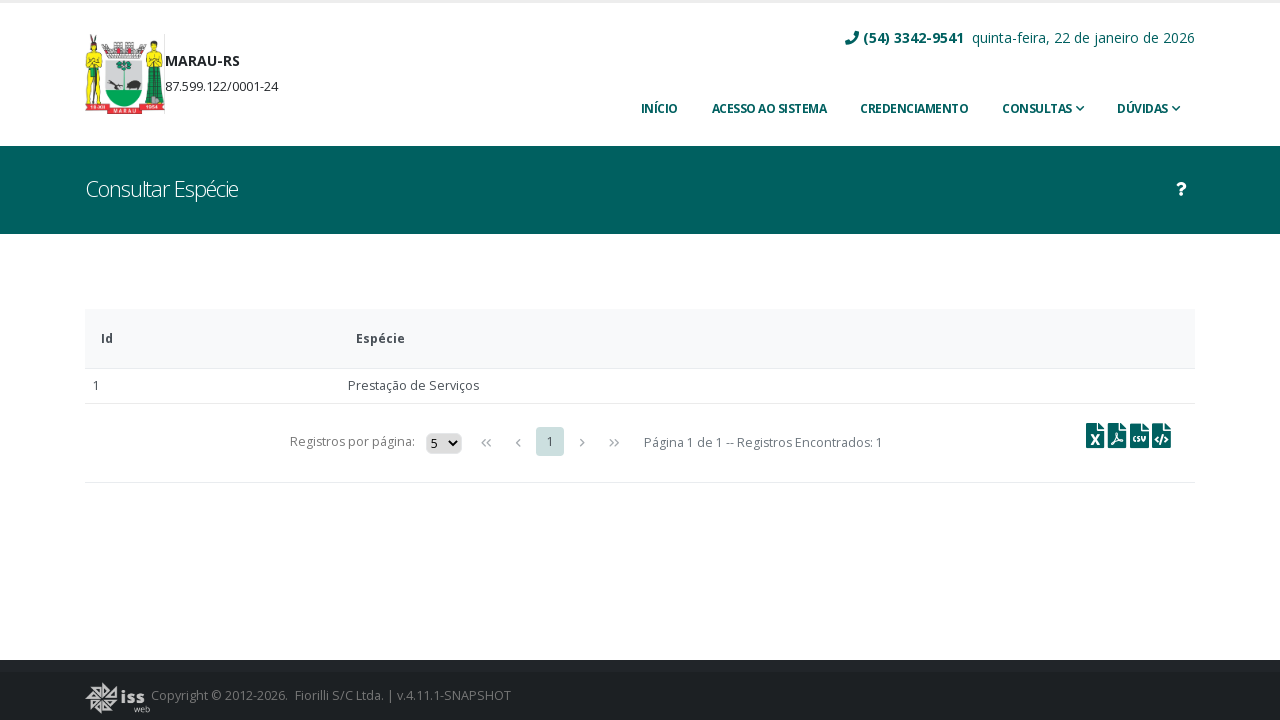

--- FILE ---
content_type: text/html;charset=UTF-8
request_url: http://nfse.pmmarau.com.br:8080/issweb/paginas/public/consulta/especie;jsessionid=hYSc12OEy7mI3lQyfUBri6Ce.undefined
body_size: 5540
content:
<!DOCTYPE html>
<html xmlns="http://www.w3.org/1999/xhtml"><head id="j_idt2">
            <meta charset="utf-8" />
            <meta http-equiv="X-UA-Compatible" content="IE=edge" />
            <meta http-equiv="Content-Type" content="text/html; charset=UTF-8" />
            <meta name="description" content="Nota Fiscal de Serviços Eletrônica" />
            <meta name="author" content="Fiorilli SC Software LTDA" />
            <meta name="viewport" content="width=device-width, initial-scale=1.0, maximum-scale=1.0, user-scalable=no, shrink-to-fit=no" />
            <title>ISSWEB :: Área Administrativa</title>
            <link rel="shortcut icon" type="image/x-icon" href="/issweb/imagens/favicon.ico" /><link type="text/css" rel="stylesheet" href="/issweb/javax.faces.resource/theme.css?ln=primefaces-saga-green&amp;v=11.0.0&amp;e=11.0.6" /><link type="text/css" rel="stylesheet" href="/issweb/javax.faces.resource/primeicons/primeicons.css?ln=primefaces&amp;v=11.0.0&amp;e=11.0.6" /><link type="text/css" rel="stylesheet" href="/issweb/javax.faces.resource/components.css?ln=primefaces&amp;v=11.0.0&amp;e=11.0.6" /><link type="text/css" rel="stylesheet" href="/issweb/javax.faces.resource/primeicons/primeicons.css?ln=primefaces&amp;v=11.0.0&amp;e=11.0.6" /><link type="text/css" rel="stylesheet" href="/issweb/javax.faces.resource/vendor/bootstrap/css/bootstrap.min.css" /><link type="text/css" rel="stylesheet" href="/issweb/javax.faces.resource/vendor/font-awesome/css/all.min.css" /><link type="text/css" rel="stylesheet" href="/issweb/javax.faces.resource/public/css/theme.css" /><link type="text/css" rel="stylesheet" href="/issweb/javax.faces.resource/public/css/theme-elements.css" /><link type="text/css" rel="stylesheet" href="/issweb/javax.faces.resource/public/css/skins/default.css" /><link type="text/css" rel="stylesheet" href="/issweb/javax.faces.resource/public/css/custom.css" /><link type="text/css" rel="stylesheet" href="/issweb/javax.faces.resource/admin/css/theme-admin-extension.css" /><link type="text/css" rel="stylesheet" href="/issweb/javax.faces.resource/admin/css/skins/extension.css" /><link type="text/css" rel="stylesheet" href="/issweb/javax.faces.resource/custom-public.css?ln=css" /><link type="text/css" rel="stylesheet" href="/issweb/javax.faces.resource/primefaces-saga-custom.css?ln=css" />

        <link href="http://fonts.googleapis.com/css?family=Open+Sans:200,300,400,600,700,800%7CShadows+Into+Light" rel="stylesheet" type="text/css" /></head><body>

        <div class="body">
            <header id="header" class="header-effect-shrink" data-plugin-options="{'stickyEnabled': true, 'stickyEffect': 'shrink', 'stickyEnableOnBoxed': true, 'stickyEnableOnMobile': true, 'stickyChangeLogo': true, 'stickyStartAt': 30, 'stickyHeaderContainerHeight': 70}">
                <div class="header-body">
                    <div class="header-container container">
                        <div class="header-row">
                            <div class="header-column">
                                <div class="header-row">
                                    <div class="header-logo"><a href="/issweb/home.xhtml" class="ui-link ui-widget">
                                            <img height="80" data-sticky-height="40" src="/issweb/temp_images/logo.jpg" /></a>
                                    </div>
                                    <div class="d-block">
                                        <div class="text-md-3 text-color-dark font-weight-bolder">MARAU-RS</div>
                                        <div class="text-md-2 text-color-dark">87.599.122/0001-24</div>
                                    </div>

                                </div>
                            </div>
                            <div class="header-column justify-content-end">
                                <div class="header-row d-none d-md-inline-block">
                                    <nav class="header-nav">
                                        <ul class="nav nav-pills">
                                            <li class="hidden-xs"><span class="ws-nowrap font-weight-bold text-color-primary space-phone">
                                                    <i class="fas fa-phone"></i> (54) 3342-9541
                                                </span>
                                            </li>
                                            <li class="hidden-xs">
                                                <span class="ws-nowrap text-color-primary"> quinta-feira, 22 de janeiro de 2026
                                                </span>
                                            </li>
                                        </ul>
                                    </nav>
                                </div>
                                <div class="header-row">
                                    <div class="header-nav">
                                        <div class="header-nav-main header-nav-main-arrows header-nav-main-effect-1 header-nav-main-sub-effect-3">

    <nav class="collapse">
        <ul class="nav nav-pills" id="mainNav">
            <li id="inicio"><a href="/issweb/home.xhtml" class="dropdown-item" accesskey="h" title="Tela Inicial">
                    INÍCIO
                </a>
            </li>

            <li id="acesso"><a href="/issweb/paginas/login" class="dropdown-item" title="Acesso com senha ou certificado digital">
                    ACESSO AO SISTEMA
                </a>
            </li>
                <li id="credencial"><a href="/issweb/paginas/credenciamento" class="dropdown-item" title="Credenciamento">
                        CREDENCIAMENTO
                    </a>
                </li>
                <li class="dropdown" id="consul">
                    <a class="dropdown-item dropdown-toggle" href="#">
                        Consultas
                    </a>
                    <ul class="dropdown-menu">
                        <li><a id="linkConsultarAutenticidade" name="linkConsultarAutenticidade" href="/issweb/paginas/public/consulta/autenticidade" class="dropdown-item">
                                Autenticidade NFS-e
                            </a>
                        </li>
                        <li><a id="linkConsultarPrestador" name="linkConsultarPrestador" href="/issweb/paginas/public/consulta/prestador" class="dropdown-item">
                                Prestadores de Serviços
                            </a>
                        </li>
                        <li><a id="linkConsultarRps" name="linkConsultarRps" href="/issweb/paginas/public/consulta/rps" class="dropdown-item">
                                RPS (Recibo Provisório de Serviços)
                            </a>
                        </li>
                        <li><a id="linkConsultarProtocolo" name="linkConsultarProtocolo" href="/issweb/paginas/public/consulta/protocolo" class="dropdown-item">
                                Protocolos
                            </a>
                        </li>
                        <li>
                        </li>
                        <li><a id="linkConsultarAliquota" name="linkConsultarAliquota" href="/issweb/paginas/public/consulta/aliquota" class="dropdown-item">
                                Alíquotas Municipais
                            </a>
                        </li>
                        <li><a id="linkConsultarLoteRps" name="linkConsultarLoteRps" href="/issweb/paginas/public/consulta/loterps" class="dropdown-item">
                                Lote RPS (Recibo Provisório de Serviços)
                            </a>
                        </li>
                        <li><a id="linkReciboRetencao" name="linkReciboRetencao" href="/issweb/paginas/public/consulta/reciboretencao" class="dropdown-item">
                                Recibo de Retenção
                            </a>
                        </li>
                        <li>
                        </li>
                        <li>
                        </li>
                        <li><a id="linkValidarxml" name="linkValidarxml" href="/issweb/paginas/public/consulta/validarxml" class="dropdown-item">
                                Validar XML
                            </a>
                        </li>
                    </ul>
                </li>
                <li class="dropdown" id="duv">
                    <a class="dropdown-item dropdown-toggle" href="#">
                        Dúvidas
                    </a>
                    <ul class="dropdown-menu dropdown-menu-right">
                        <li><span id="pgManualCredenciamento">
                                <a class="dropdown-item" href="http://www.fiorilli.com.br/Sia7/Manual/ManualISSWeb/Guia_Credenciamento_Consultas.pdf" target="_blank">Manual de Credenciamento
                                </a></span>
                        </li>
                            <li>
                                <a class="dropdown-item" href="/issweb/temp/Credenciamento NFS-E e Contadores.pdf" target="_blank" title="Credenciamento NFSE Contadores">Credenciamento NFSE Contadores
                                </a>
                            </li>
                            <li>
                                <a class="dropdown-item" href="/issweb/temp/Credenciamento Prestador de Outro Municipio.pdf" target="_blank" title="Credenciamento Prestadores Outro Município">Credenciamento Prestadores Outro Município
                                </a>
                            </li>
                            <li>
                                <a class="dropdown-item" href="/issweb/temp/Credenciamento Tomador de Servicos.pdf" target="_blank" title="Credenciamento Tomadores de Serviço">Credenciamento Tomadores de Serviço
                                </a>
                            </li>
                            <li>
                                <a class="dropdown-item" href="/issweb/temp/1 - MANUAL PARA DECLARACAO TOMADOR.pdf" target="_blank" title="Manual Declaração Tomador">Manual Declaração Tomador
                                </a>
                            </li>
                            <li>
                                <a class="dropdown-item" href="/issweb/temp/2 - MANUAL PARA CARTORIOS E PEDAGIOS v2022.pdf" target="_blank" title="Manual para Cartórios e Pedágios">Manual para Cartórios e Pedágios
                                </a>
                            </li>
                            <li>
                                <a class="dropdown-item" href="/issweb/temp/3 - MANUAL PARA INSTITUICOES FINANCEIRAS v22.pdf" target="_blank" title="Manual para Instituições Financeiras">Manual para Instituições Financeiras
                                </a>
                            </li>
                            <li>
                                <a class="dropdown-item" href="/issweb/temp/4- MANUAL PARA DECLARACAO DE SERVICOS PRESTADOS 2022.pdf" target="_blank" title="Manual Declaração Serviços Prestados">Manual Declaração Serviços Prestados
                                </a>
                            </li>
                            <li>
                                <a class="dropdown-item" href="/issweb/temp/5 - MANUAL PARA VINCULAR CONTADOR E CRIAR NOVOS USUARIOS.pdf" target="_blank" title="Manual para Vincular Contador e Criar Usuários">Manual para Vincular Contador e Criar Usuários
                                </a>
                            </li>
                            <li>
                                <a class="dropdown-item" href="/issweb/temp/8 - MANUAL DE IMPRESSAO DE NFS-E EM SISTEMA PROPRIO (1).pdf" target="_blank" title="Manual de Impressão das notas fiscais">Manual de Impressão das notas fiscais
                                </a>
                            </li>
                            <li>
                                <a class="dropdown-item" href="/issweb/temp/Manual SEBRAE emissor Nacional.pdf" target="_blank" title="Orientações utilização emissor Nacional">Manual emissor Nacional (SEBRAE)
                                </a>
                            </li>
                    </ul>
                </li>
        </ul>
    </nav>
                                        </div>
                                        <button class="btn header-btn-collapse-nav" data-toggle="collapse" data-target=".header-nav-main nav">
                                            <i class="fas fa-bars"></i>
                                        </button>
                                    </div>
                                </div>
                            </div>
                        </div>
                    </div>
                </div>
            </header>

            <div role="main" class="main">
<form id="j_idt82" name="j_idt82" method="post" action="/issweb/paginas/public/consulta/especie" enctype="application/x-www-form-urlencoded">
<input type="hidden" name="j_idt82" value="j_idt82" />
<input type="hidden" name="javax.faces.ViewState" id="j_id1:javax.faces.ViewState:0" value="3664856611337496990:-3127681901022835621" autocomplete="off" />

        <section class="page-header page-header-modern bg-color-primary page-header-sm">
            <div class="container">
                <div class="row justify-content-between">
                    <div class="col-10 align-self-center p-static">
                        <h1 class="font-weight-light">Consultar Espécie</h1>
                    </div><div class="col-1 text-right mr-2"><a href="https://docs.fiorilli.com.br/issweb/consulta-especie-notas.html" title="Ajuda nesta página" target="_blank">
                            <i class="fas fa-question text-white text-3"></i></a></div>
                </div>
            </div>
        </section>
</form>

        <div class="container">

            <div class="row">

                <div class="col">

                    <div class="overflow-hidden mb-4 pb-3">
                        <p class="mb-0"></p>
                    </div>
<form id="formConsultarEspecie" name="formConsultarEspecie" method="post" action="/issweb/paginas/public/consulta/especie" enctype="application/x-www-form-urlencoded">
<input type="hidden" name="formConsultarEspecie" value="formConsultarEspecie" />
<input type="hidden" name="javax.faces.ViewState" id="j_id1:javax.faces.ViewState:1" value="3664856611337496990:-3127681901022835621" autocomplete="off" />
<div id="formConsultarEspecie:listaAliquotas" class="ui-datatable ui-widget ui-datatable-resizable ui-datatable-reflow" style="null;visibility:hidden;"><div class="ui-datatable-tablewrapper"><table role="grid"><thead id="formConsultarEspecie:listaAliquotas_head"><tr role="row"><th id="formConsultarEspecie:listaAliquotas:j_idt93" class="ui-state-default ui-resizable-column" role="columnheader" aria-label="Id" scope="col"><span class="ui-column-title">Id</span></th><th id="formConsultarEspecie:listaAliquotas:j_idt95" class="ui-state-default ui-resizable-column" role="columnheader" aria-label="Espécie" scope="col"><span class="ui-column-title">Espécie</span></th></tr></thead><tbody id="formConsultarEspecie:listaAliquotas_data" class="ui-datatable-data ui-widget-content"><tr data-ri="0" class="ui-widget-content ui-datatable-even" role="row"><td role="gridcell" class="">
                                1
                            </td><td role="gridcell" class="">
                                Prestação de Serviços
                            </td></tr></tbody></table></div><div id="formConsultarEspecie:listaAliquotas_paginator_bottom" class="ui-paginator ui-paginator-bottom ui-widget-header ui-corner-bottom" role="navigation" aria-label="Paginação"><span class="ui-paginator-rows-per-page-text">Registros por página: </span> <label id="formConsultarEspecie:listaAliquotas:j_id12_rppLabel" for="formConsultarEspecie:listaAliquotas:j_id12" class="ui-paginator-rpp-label ui-helper-hidden">Linhas por página</label><select id="formConsultarEspecie:listaAliquotas:j_id12" name="formConsultarEspecie:listaAliquotas_rppDD" aria-labelledby="formConsultarEspecie:listaAliquotas:j_id12_rppLabel" class="ui-paginator-rpp-options ui-widget ui-state-default ui-corner-left" autocomplete="off"><option value="5" selected="selected">5</option><option value="10">10</option><option value="20">20</option></select><a href="#" class="ui-paginator-first ui-state-default ui-corner-all ui-state-disabled" aria-label="Primeira página" tabindex="-1"><span class="ui-icon ui-icon-seek-first">F</span></a><a href="#" class="ui-paginator-prev ui-state-default ui-corner-all ui-state-disabled" aria-label="Página anterior" tabindex="-1"><span class="ui-icon ui-icon-seek-prev">P</span></a><span class="ui-paginator-pages"><a class="ui-paginator-page ui-state-default ui-state-active ui-corner-all" tabindex="0" href="#">1</a></span><a href="#" class="ui-paginator-next ui-state-default ui-corner-all ui-state-disabled" aria-label="Próxima página" tabindex="-1"><span class="ui-icon ui-icon-seek-next">N</span></a><a href="#" class="ui-paginator-last ui-state-default ui-corner-all ui-state-disabled" aria-label="Última página" tabindex="-1"><span class="ui-icon ui-icon-seek-end">E</span></a><span class="ui-paginator-current">Página 1 de 1 -- Registros Encontrados: 1</span>
                                <div class="float-right mt-1 pr-2"><a href="#" title="Exportar para XLS" id="a-5770eec5-b506-48aa-9ab9-01730840cd83">
                                        <span><i class="fas fa-file-excel fa-2x"></i></span></a><a href="#" title="Exportar para PDF" id="a-fd14941e-86f5-4420-a1cb-02ea6ffba499">
                                        <span><i class="fas fa-file-pdf fa-2x"></i></span></a><a href="#" title="Exportar para CSV" id="a-5faed226-5e46-43ab-aac7-11b73b49b518">
                                        <span><i class="fas fa-file-csv fa-2x"></i></span></a><a href="#" title="Exportar para XML" id="a-f4f3ebc7-5a00-409a-b5cc-388eeb2706cd">
                                        <span><i class="fas fa-file-code fa-2x"></i></span></a>
                                </div></div><input id="formConsultarEspecie:listaAliquotas_resizableColumnState" name="formConsultarEspecie:listaAliquotas_resizableColumnState" type="hidden" autocomplete="off" aria-hidden="true" value="" /></div>
</form>
                </div>
            </div>
        </div>
            </div>

            <footer class="short p-0 m-0 pt-2 mt-2" id="footer">
                    <div class="footer-copyright">
                        <div class="container py-2">
                            <div class="d-flex flex-row">
                                <div class="d-none d-md-inline-block"><a href="/issweb/home.xhtml" class="ui-link ui-widget logo"><img src="/issweb/javax.faces.resource/logo_footer.png?ln=imagens" height="32" /></a>
                                </div>
                                <div class="justify-content-md-start justify-content-center align-self-center">
                                    <span>Copyright © 2012-2026. <a class="link-hover-style-1 ml-1" href="http://www.fiorilli.com.br" target="_blank">Fiorilli S/C Ltda.</a> | v.4.11.1-SNAPSHOT</span>
                                </div>
                            </div>
                        </div>
                    </div>
            </footer>
        </div><div id="j_idt126"></div><span id="msgGrowl"></span><div id="dStatus" class="ui-dialog ui-widget ui-widget-content ui-corner-all ui-shadow ui-hidden-container"><div class="ui-dialog-content ui-widget-content" id="dStatus_content"><img src="/issweb/javax.faces.resource/ajax_loader.gif?ln=imagens" />
            <span class="font-weight-bold text-color-primary">Por Favor, aguarde...</span></div></div><div id="j_idt129" class="ui-confirm-dialog ui-dialog ui-widget ui-widget-content ui-corner-all ui-shadow ui-hidden-container"><div class="ui-dialog-titlebar ui-widget-header ui-helper-clearfix ui-corner-top"><span id="j_idt129_title" class="ui-dialog-title"></span><a href="#" class="ui-dialog-titlebar-icon ui-dialog-titlebar-close ui-corner-all" aria-label="Fechar"><span class="ui-icon ui-icon-closethick"></span></a></div><div class="ui-dialog-content ui-widget-content" id="j_idt129_content"><span class="ui-icon ui-confirm-dialog-severity"></span><span class="ui-confirm-dialog-message"></span></div><div class="ui-dialog-buttonpane ui-dialog-footer ui-widget-content ui-helper-clearfix"><button id="j_idt130" name="j_idt130" class="ui-button ui-widget ui-state-default ui-corner-all ui-button-text-icon-left btn btn-xs ui-confirmdialog-yes" type="button"><span class="ui-button-icon-left ui-icon ui-c fa fa-check"></span><span class="ui-button-text ui-c">Sim</span></button><button id="j_idt131" name="j_idt131" class="ui-button ui-widget ui-state-default ui-corner-all ui-button-text-icon-left btn btn-xs ui-confirmdialog-no" type="button"><span class="ui-button-icon-left ui-icon ui-c fa fa-times"></span><span class="ui-button-text ui-c">Não</span></button></div></div><script type="text/javascript" src="/issweb/javax.faces.resource/jquery/jquery.js?ln=primefaces&amp;v=11.0.0&amp;e=11.0.6" nonce="MWQzMjRlM2QtYWJlZC00MjNjLTgzODQtOWNhMDAxZTY3Y2Fi"></script><script type="text/javascript" src="/issweb/javax.faces.resource/core.js?ln=primefaces&amp;v=11.0.0&amp;e=11.0.6" nonce="MWQzMjRlM2QtYWJlZC00MjNjLTgzODQtOWNhMDAxZTY3Y2Fi"></script><script type="text/javascript" src="/issweb/javax.faces.resource/components.js?ln=primefaces&amp;v=11.0.0&amp;e=11.0.6" nonce="MWQzMjRlM2QtYWJlZC00MjNjLTgzODQtOWNhMDAxZTY3Y2Fi"></script><script type="text/javascript" src="/issweb/javax.faces.resource/jquery/jquery-plugins.js?ln=primefaces&amp;v=11.0.0&amp;e=11.0.6" nonce="MWQzMjRlM2QtYWJlZC00MjNjLTgzODQtOWNhMDAxZTY3Y2Fi"></script><script type="text/javascript" src="/issweb/javax.faces.resource/touch/touchswipe.js?ln=primefaces&amp;v=11.0.0&amp;e=11.0.6" nonce="MWQzMjRlM2QtYWJlZC00MjNjLTgzODQtOWNhMDAxZTY3Y2Fi"></script><script type="text/javascript" src="/issweb/javax.faces.resource/filedownload/filedownload.js?ln=primefaces&amp;v=11.0.0&amp;e=11.0.6" nonce="MWQzMjRlM2QtYWJlZC00MjNjLTgzODQtOWNhMDAxZTY3Y2Fi"></script><script type="text/javascript" src="/issweb/javax.faces.resource/jsf.js?ln=javax.faces" nonce="MWQzMjRlM2QtYWJlZC00MjNjLTgzODQtOWNhMDAxZTY3Y2Fi"></script><script type="text/javascript" src="/issweb/javax.faces.resource/vendor/jquery.appear/jquery.appear.min.js" nonce="MWQzMjRlM2QtYWJlZC00MjNjLTgzODQtOWNhMDAxZTY3Y2Fi"></script><script type="text/javascript" src="/issweb/javax.faces.resource/vendor/jquery.easing/jquery.easing.min.js" nonce="MWQzMjRlM2QtYWJlZC00MjNjLTgzODQtOWNhMDAxZTY3Y2Fi"></script><script type="text/javascript" src="/issweb/javax.faces.resource/vendor/bootstrap/js/bootstrap.min.js" nonce="MWQzMjRlM2QtYWJlZC00MjNjLTgzODQtOWNhMDAxZTY3Y2Fi"></script><script type="text/javascript" src="/issweb/javax.faces.resource/vendor/common/common.min.js" nonce="MWQzMjRlM2QtYWJlZC00MjNjLTgzODQtOWNhMDAxZTY3Y2Fi"></script><script type="text/javascript" src="/issweb/javax.faces.resource/vendor/jquery.lazyload/jquery.lazyload.min.js" nonce="MWQzMjRlM2QtYWJlZC00MjNjLTgzODQtOWNhMDAxZTY3Y2Fi"></script><script type="text/javascript" src="/issweb/javax.faces.resource/vendor/magnific-popup/jquery.magnific-popup.min.js" nonce="MWQzMjRlM2QtYWJlZC00MjNjLTgzODQtOWNhMDAxZTY3Y2Fi"></script><script type="text/javascript" src="/issweb/javax.faces.resource/vendor/isotope/jquery.isotope.min.js" nonce="MWQzMjRlM2QtYWJlZC00MjNjLTgzODQtOWNhMDAxZTY3Y2Fi"></script><script type="text/javascript" src="/issweb/javax.faces.resource/vendor/modernizr/modernizr.js" nonce="MWQzMjRlM2QtYWJlZC00MjNjLTgzODQtOWNhMDAxZTY3Y2Fi"></script><script type="text/javascript" src="/issweb/javax.faces.resource/public/js/theme.js" nonce="MWQzMjRlM2QtYWJlZC00MjNjLTgzODQtOWNhMDAxZTY3Y2Fi"></script><script type="text/javascript" src="/issweb/javax.faces.resource/public/js/custom.js" nonce="MWQzMjRlM2QtYWJlZC00MjNjLTgzODQtOWNhMDAxZTY3Y2Fi"></script><script type="text/javascript" src="/issweb/javax.faces.resource/public/js/theme.init.js" nonce="MWQzMjRlM2QtYWJlZC00MjNjLTgzODQtOWNhMDAxZTY3Y2Fi"></script><script type="text/javascript" src="/issweb/javax.faces.resource/js/locales_primefaces.js" nonce="MWQzMjRlM2QtYWJlZC00MjNjLTgzODQtOWNhMDAxZTY3Y2Fi"></script><script type="text/javascript" src="/issweb/javax.faces.resource/fiorilli-web-extension.js?ln=js" nonce="MWQzMjRlM2QtYWJlZC00MjNjLTgzODQtOWNhMDAxZTY3Y2Fi"></script><script type="text/javascript" src="/issweb/javax.faces.resource/vendor/cleave/cleave.min.js" nonce="MWQzMjRlM2QtYWJlZC00MjNjLTgzODQtOWNhMDAxZTY3Y2Fi"></script><script type="text/javascript" src="/issweb/javax.faces.resource/vendor/cleave/cleave-phone.br.js" nonce="MWQzMjRlM2QtYWJlZC00MjNjLTgzODQtOWNhMDAxZTY3Y2Fi"></script><script type="text/javascript" src="/issweb/javax.faces.resource/util.js?ln=js" nonce="MWQzMjRlM2QtYWJlZC00MjNjLTgzODQtOWNhMDAxZTY3Y2Fi"></script><script id="dba998ef-4869-4db3-94e9-6e157a9fa11f" type="text/javascript" nonce="MWQzMjRlM2QtYWJlZC00MjNjLTgzODQtOWNhMDAxZTY3Y2Fi">var pf=window.PrimeFaces;if(pf){pf.settings.locale='pt_BR';pf.settings.viewId='/paginas/public/consulta/especie.xhtml';pf.settings.contextPath='/issweb';pf.settings.cookiesSecure=false;};
if(pf){PrimeFaces.csp.init('MWQzMjRlM2QtYWJlZC00MjNjLTgzODQtOWNhMDAxZTY3Y2Fi');};;
pf.cw("DataTable","widget_formConsultarEspecie_listaAliquotas",{id:"formConsultarEspecie:listaAliquotas",paginator:{id:['formConsultarEspecie:listaAliquotas_paginator_bottom'],rows:5,rowCount:1,page:0,currentPageTemplate:'Página {currentPage} de {totalPages} -- Registros Encontrados: {totalRecords}',pageLinks:4},resizableColumns:true,reflow:true,groupColumnIndexes:[],disableContextMenuIfEmpty:false});
pf.cw("AjaxStatus","widget_j_idt126",{id:"j_idt126",delay:0,start:function(){PF('statusDialog').show();},success:function(){PF('statusDialog').hide();}});
pf.cw("Growl","widget_msgGrowl",{id:"msgGrowl",sticky:false,life:5000,escape:false,keepAlive:false,msgs:[]});
pf.cw("Dialog","statusDialog",{id:"dStatus",draggable:false,resizable:false,modal:true,width:"230",appendTo:"@(body)"});
pf.cw("CommandButton","widget_j_idt130",{id:"j_idt130"});
pf.cw("CommandButton","widget_j_idt131",{id:"j_idt131"});
pf.cw("ConfirmDialog","widget_j_idt129",{id:"j_idt129",global:true});document.getElementById('dba998ef-4869-4db3-94e9-6e157a9fa11f').remove();</script><script nonce="MWQzMjRlM2QtYWJlZC00MjNjLTgzODQtOWNhMDAxZTY3Y2Fi">PrimeFaces.csp.register('a\-f4f3ebc7\-5a00\-409a\-b5cc\-388eeb2706cd','onclick',function(event){mojarra.jsfcljs(document.getElementById('formConsultarEspecie'),{'formConsultarEspecie:listaAliquotas:j_idt104':'formConsultarEspecie:listaAliquotas:j_idt104'},'');return false});PrimeFaces.csp.register('a\-5770eec5\-b506\-48aa\-9ab9\-01730840cd83','onclick',function(event){mojarra.jsfcljs(document.getElementById('formConsultarEspecie'),{'formConsultarEspecie:listaAliquotas:j_idt98':'formConsultarEspecie:listaAliquotas:j_idt98'},'');return false});PrimeFaces.csp.register('a\-fd14941e\-86f5\-4420\-a1cb\-02ea6ffba499','onclick',function(event){mojarra.jsfcljs(document.getElementById('formConsultarEspecie'),{'formConsultarEspecie:listaAliquotas:j_idt100':'formConsultarEspecie:listaAliquotas:j_idt100'},'');return false});PrimeFaces.csp.register('a\-5faed226\-5e46\-43ab\-aac7\-11b73b49b518','onclick',function(event){mojarra.jsfcljs(document.getElementById('formConsultarEspecie'),{'formConsultarEspecie:listaAliquotas:j_idt102':'formConsultarEspecie:listaAliquotas:j_idt102'},'');return false});</script></body>
</html>

--- FILE ---
content_type: text/css
request_url: http://nfse.pmmarau.com.br:8080/issweb/javax.faces.resource/theme.css?ln=primefaces-saga-green&v=11.0.0&e=11.0.6
body_size: 20760
content:
@charset "UTF-8";
:root {
  --surface-a:#ffffff;
  --surface-b:#f8f9fa;
  --surface-c:#e9ecef;
  --surface-d:#dee2e6;
  --surface-e:#ffffff;
  --surface-f:#ffffff;
  --text-color:#495057;
  --text-color-secondary:#6c757d;
  --primary-color:#006060;
  --primary-color-text:#ffffff;
  --font-family:-apple-system, BlinkMacSystemFont, Segoe UI, Roboto, Helvetica Neue, Arial, Noto Sans, sans-serif, Apple Color Emoji, Segoe UI Emoji, Segoe UI Symbol, Noto Color Emoji; }

* {
  box-sizing: border-box; }

body .ui-widget {
  font-family: -apple-system, BlinkMacSystemFont, "Segoe UI", Roboto, "Helvetica Neue", Arial, "Noto Sans", sans-serif, "Apple Color Emoji", "Segoe UI Emoji", "Segoe UI Symbol", "Noto Color Emoji";
  font-size: 1rem;
  text-decoration: none; }
body .ui-icon {
  font-size: 1rem;
  display: inline-block;
  vertical-align: baseline;
  margin: 0;
  position: static;
  text-indent: 0;
  overflow: visible;
  background-repeat: no-repeat; }
body .ui-widget-overlay {
  -webkit-animation-name: modal-in;
  animation-name: modal-in;
  animation-duration: 0.4s;
  animation-timing-function: cubic-bezier(0.05, 0.74, 0.2, 0.99);
  animation-fill-mode: forwards; }
body .ui-helper-reset {
  line-height: normal; }
body .ui-state-disabled {
  opacity: 0.6; }
body .ui-widget-overlay {
  background: rgba(0, 0, 0, 0.4); }

body .ui-button {
  background: #006060;
  color: #ffffff;
  border: 1px solid #006060;
  margin: 0;
  outline: 0 none;
  border-radius: 4px;
  transition: background-color 0.2s, color 0.2s, border-color 0.2s, box-shadow 0.2s; }
  body .ui-button.ui-state-hover {
    background: #004c4c;
    border-color: #004c4c;
    color: #ffffff; }
  body .ui-button.ui-state-focus {
    outline: 0 none;
    outline-offset: 0;
    box-shadow: 0 0 0 0.2em #99bfbf; }
  body .ui-button.ui-state-active, body .ui-button.ui-state-down {
    background: #003939;
    border-color: #003939;
    color: #ffffff; }
  body .ui-button.ui-button-outlined {
    background-color: transparent;
    color: #006060;
    border: 1px solid; }
    body .ui-button.ui-button-outlined.ui-state-hover {
      background: rgba(33, 150, 243, 0.04);
      color: #006060;
      border: 1px solid; }
    body .ui-button.ui-button-outlined.ui-state-active, body .ui-button.ui-button-outlined.ui-state-down {
      background: rgba(33, 150, 243, 0.16);
      color: #006060;
      border: 1px solid; }
    body .ui-button.ui-button-outlined.ui-button-plain {
      color: #6c757d;
      border-color: #6c757d; }
      body .ui-button.ui-button-outlined.ui-button-plain.ui-state-hover {
        background: #e9ecef;
        color: #6c757d; }
      body .ui-button.ui-button-outlined.ui-button-plain.ui-state-active, body .ui-button.ui-button-outlined.ui-button-plain.ui-state-down {
        background: #dee2e6;
        color: #6c757d; }
  body .ui-button.ui-button-flat {
    background-color: transparent;
    color: #006060;
    border-color: transparent; }
    body .ui-button.ui-button-flat.ui-state-hover {
      background: rgba(33, 150, 243, 0.04);
      color: #006060;
      border-color: transparent; }
    body .ui-button.ui-button-flat.ui-state-active, body .ui-button.ui-button-flat.ui-state-down {
      background: rgba(33, 150, 243, 0.16);
      color: #006060;
      border-color: transparent; }
    body .ui-button.ui-button-flat.ui-button-plain {
      color: #6c757d; }
      body .ui-button.ui-button-flat.ui-button-plain.ui-state-hover {
        background: #e9ecef;
        color: #6c757d; }
      body .ui-button.ui-button-flat.ui-button-plain.ui-state-active, body .ui-button.ui-button-flat.ui-button-plain.ui-state-down {
        background: #dee2e6;
        color: #6c757d; }
  body .ui-button.ui-button-text-only .ui-button-text {
    padding: 0.5rem 1rem; }
  body .ui-button.ui-button-text-icon-left .ui-button-text {
    padding: 0.5rem 1rem 0.5rem 2rem; }
  body .ui-button.ui-button-text-icon-left .ui-icon {
    position: absolute;
    top: 50%;
    left: 50%;
    margin-top: -0.5rem;
    left: 0.5rem; }
  body .ui-button.ui-button-text-icon-right .ui-button-text {
    padding: 0.5rem 2rem 0.5rem 1rem; }
  body .ui-button.ui-button-text-icon-right .ui-icon {
    position: absolute;
    top: 50%;
    right: 50%;
    margin-top: -0.5rem;
    right: 0.5rem; }
  body .ui-button.ui-button-icon-only {
    width: 2.357rem; }
    body .ui-button.ui-button-icon-only .ui-button-text {
      padding: 0.5rem; }
    body .ui-button.ui-button-icon-only .ui-icon {
      position: absolute;
      top: 50%;
      left: 50%;
      margin-top: -0.5rem;
      margin-left: -0.5rem; }
  body .ui-button.ui-button-raised {
    box-shadow: 0 3px 1px -2px rgba(0, 0, 0, 0.2), 0 2px 2px 0 rgba(0, 0, 0, 0.14), 0 1px 5px 0 rgba(0, 0, 0, 0.12); }
  body .ui-button.rounded-button {
    border-radius: 2rem; }
    body .ui-button.rounded-button.ui-button-icon-only {
      border-radius: 50%;
      height: 2.357rem; }
  body .ui-button .ui-icon-triangle-1-s {
    font-family: 'primeicons' !important;
    font-style: normal;
    font-weight: normal;
    display: inline-block;
    background: none; }
    body .ui-button .ui-icon-triangle-1-s:before {
      content: ""; }
body .ui-selectbooleanbutton,
body .ui-selectonebutton > .ui-button,
body .ui-selectmanybutton > .ui-button {
  background: #ffffff;
  color: #495057;
  border: 1px solid #ced4da;
  outline: 0 none;
  transition: background-color 0.2s, color 0.2s, border-color 0.2s, box-shadow 0.2s; }
  body .ui-selectbooleanbutton .ui-icon,
  body .ui-selectonebutton > .ui-button .ui-icon,
  body .ui-selectmanybutton > .ui-button .ui-icon {
    color: #6c757d; }
  body .ui-selectbooleanbutton.ui-state-hover,
  body .ui-selectonebutton > .ui-button.ui-state-hover,
  body .ui-selectmanybutton > .ui-button.ui-state-hover {
    background: #e9ecef;
    border-color: #ced4da;
    color: #495057; }
    body .ui-selectbooleanbutton.ui-state-hover .ui-icon,
    body .ui-selectonebutton > .ui-button.ui-state-hover .ui-icon,
    body .ui-selectmanybutton > .ui-button.ui-state-hover .ui-icon {
      color: #6c757d; }
  body .ui-selectbooleanbutton.ui-state-active,
  body .ui-selectonebutton > .ui-button.ui-state-active,
  body .ui-selectmanybutton > .ui-button.ui-state-active {
    background: #006060;
    border-color: #006060;
    color: #ffffff; }
    body .ui-selectbooleanbutton.ui-state-active .ui-icon,
    body .ui-selectonebutton > .ui-button.ui-state-active .ui-icon,
    body .ui-selectmanybutton > .ui-button.ui-state-active .ui-icon {
      color: #ffffff; }
    body .ui-selectbooleanbutton.ui-state-active:not(.ui-state-disabled):hover,
    body .ui-selectonebutton > .ui-button.ui-state-active:not(.ui-state-disabled):hover,
    body .ui-selectmanybutton > .ui-button.ui-state-active:not(.ui-state-disabled):hover {
      background: #004c4c;
      border-color: #004c4c;
      color: #ffffff; }
      body .ui-selectbooleanbutton.ui-state-active:not(.ui-state-disabled):hover .ui-icon,
      body .ui-selectonebutton > .ui-button.ui-state-active:not(.ui-state-disabled):hover .ui-icon,
      body .ui-selectmanybutton > .ui-button.ui-state-active:not(.ui-state-disabled):hover .ui-icon {
        color: #ffffff; }
body .ui-selectonebutton > .ui-button,
body .ui-selectmanybutton > .ui-button {
  border-radius: 0; }
  body .ui-selectonebutton > .ui-button:first-child,
  body .ui-selectmanybutton > .ui-button:first-child {
    border-top-left-radius: 4px;
    border-bottom-left-radius: 4px; }
  body .ui-selectonebutton > .ui-button:last-child,
  body .ui-selectmanybutton > .ui-button:last-child {
    border-top-right-radius: 4px;
    border-bottom-right-radius: 4px; }
  body .ui-selectonebutton > .ui-button.ui-state-focus,
  body .ui-selectmanybutton > .ui-button.ui-state-focus {
    z-index: 1; }
  body .ui-selectonebutton > .ui-button:not(:last-child),
  body .ui-selectmanybutton > .ui-button:not(:last-child) {
    border-right-width: 0; }
@media (max-width: 640px) {
  body .ui-selectonebutton > div.ui-button:not(:last-child),
  body .ui-selectmanybutton > div.ui-button:not(:last-child) {
    border-bottom-width: 0;
    border-right-width: 1px; }
  body .ui-selectonebutton > div.ui-button:first-child,
  body .ui-selectmanybutton > div.ui-button:first-child {
    border-top-left-radius: 4px;
    border-top-right-radius: 4px;
    border-bottom-left-radius: 0;
    border-bottom-right-radius: 0; }
  body .ui-selectonebutton > div.ui-button:last-child,
  body .ui-selectmanybutton > div.ui-button:last-child {
    border-top-left-radius: 0;
    border-top-right-radius: 0;
    border-bottom-left-radius: 4px;
    border-bottom-right-radius: 4px;
    border-bottom-width: 1px; } }
@media (max-width: 640px) {
  body .ui-dataview-layout-options > div.ui-button:not(:last-child) {
    border-bottom-width: 1px;
    border-right-width: 0; }
  body .ui-dataview-layout-options > div.ui-button:first-child {
    border-top-left-radius: 4px;
    border-bottom-left-radius: 4px;
    border-top-right-radius: 0;
    border-bottom-right-radius: 0; }
  body .ui-dataview-layout-options > div.ui-button:last-child {
    border-top-left-radius: 0;
    border-bottom-left-radius: 0;
    border-top-right-radius: 4px;
    border-bottom-right-radius: 4px; } }
body .ui-button-group .ui-button {
  margin: 0;
  border-radius: 0; }
  body .ui-button-group .ui-button:first-child {
    border-top-left-radius: 4px;
    border-bottom-left-radius: 4px; }
  body .ui-button-group .ui-button:last-child {
    border-top-right-radius: 4px;
    border-bottom-right-radius: 4px; }
  body .ui-button-group .ui-button.ui-state-focus {
    z-index: 1; }
body .ui-button.ui-button-secondary, body .ui-splitbutton.ui-button-secondary > .ui-button {
  background: #607D8B;
  color: #ffffff;
  border: 1px solid #607D8B; }
  body .ui-button.ui-button-secondary.ui-state-hover, body .ui-button.ui-button-secondary:not(:disabled):hover, body .ui-splitbutton.ui-button-secondary > .ui-button.ui-state-hover, body .ui-splitbutton.ui-button-secondary > .ui-button:not(:disabled):hover {
    background: #56717d;
    border-color: #56717d;
    color: #ffffff; }
  body .ui-button.ui-button-secondary.ui-state-focus, body .ui-splitbutton.ui-button-secondary > .ui-button.ui-state-focus {
    box-shadow: 0 0 0 0.2rem #beccd2; }
  body .ui-button.ui-button-secondary.ui-state-active, body .ui-button.ui-button-secondary:active, body .ui-splitbutton.ui-button-secondary > .ui-button.ui-state-active, body .ui-splitbutton.ui-button-secondary > .ui-button:active {
    background: #4d646f;
    border-color: #4d646f;
    color: #ffffff; }
  body .ui-button.ui-button-secondary.ui-button-outlined, body .ui-splitbutton.ui-button-secondary > .ui-button.ui-button-outlined {
    background-color: transparent;
    color: #607D8B;
    border: 1px solid; }
    body .ui-button.ui-button-secondary.ui-button-outlined:enabled:hover, body .ui-splitbutton.ui-button-secondary > .ui-button.ui-button-outlined:enabled:hover {
      background: rgba(96, 125, 139, 0.04);
      color: #607D8B;
      border: 1px solid; }
    body .ui-button.ui-button-secondary.ui-button-outlined:enabled:active, body .ui-splitbutton.ui-button-secondary > .ui-button.ui-button-outlined:enabled:active {
      background: rgba(96, 125, 139, 0.16);
      color: #607D8B;
      border: 1px solid; }
  body .ui-button.ui-button-secondary.ui-button-flat, body .ui-splitbutton.ui-button-secondary > .ui-button.ui-button-flat {
    background-color: transparent;
    color: #607D8B;
    border-color: transparent; }
    body .ui-button.ui-button-secondary.ui-button-flat:enabled:hover, body .ui-splitbutton.ui-button-secondary > .ui-button.ui-button-flat:enabled:hover {
      background: rgba(96, 125, 139, 0.04);
      border-color: transparent;
      color: #607D8B; }
    body .ui-button.ui-button-secondary.ui-button-flat:enabled:active, body .ui-splitbutton.ui-button-secondary > .ui-button.ui-button-flat:enabled:active {
      background: rgba(96, 125, 139, 0.16);
      border-color: transparent;
      color: #607D8B; }
body .ui-button.ui-button-success, body .ui-splitbutton.ui-button-success > .ui-button {
  background: #689F38;
  color: #ffffff;
  border: 1px solid #689F38; }
  body .ui-button.ui-button-success.ui-state-hover, body .ui-splitbutton.ui-button-success > .ui-button.ui-state-hover {
    background: #5e8f32;
    color: #ffffff;
    border-color: #5e8f32; }
  body .ui-button.ui-button-success.ui-state-focus, body .ui-splitbutton.ui-button-success > .ui-button.ui-state-focus {
    box-shadow: 0 0 0 0.2rem #c2e0a8; }
  body .ui-button.ui-button-success.ui-state-active, body .ui-splitbutton.ui-button-success > .ui-button.ui-state-active {
    background: #537f2d;
    color: #ffffff; }
  body .ui-button.ui-button-success.ui-button-outlined, body .ui-splitbutton.ui-button-success > .ui-button.ui-button-outlined {
    background-color: transparent;
    color: #689F38;
    border: 1px solid; }
    body .ui-button.ui-button-success.ui-button-outlined:enabled:hover, body .ui-splitbutton.ui-button-success > .ui-button.ui-button-outlined:enabled:hover {
      background: rgba(104, 159, 56, 0.04);
      color: #689F38;
      border: 1px solid; }
    body .ui-button.ui-button-success.ui-button-outlined:enabled:active, body .ui-splitbutton.ui-button-success > .ui-button.ui-button-outlined:enabled:active {
      background: rgba(104, 159, 56, 0.16);
      color: #689F38;
      border: 1px solid; }
  body .ui-button.ui-button-success.ui-button-flat, body .ui-splitbutton.ui-button-success > .ui-button.ui-button-flat {
    background-color: transparent;
    color: #689F38;
    border-color: transparent; }
    body .ui-button.ui-button-success.ui-button-flat:enabled:hover, body .ui-splitbutton.ui-button-success > .ui-button.ui-button-flat:enabled:hover {
      background: rgba(104, 159, 56, 0.04);
      border-color: transparent;
      color: #689F38; }
    body .ui-button.ui-button-success.ui-button-flat:enabled:active, body .ui-splitbutton.ui-button-success > .ui-button.ui-button-flat:enabled:active {
      background: rgba(104, 159, 56, 0.16);
      border-color: transparent;
      color: #689F38; }
body .ui-button.ui-button-warning, body .ui-splitbutton.ui-button-warning > .ui-button {
  background: #FBC02D;
  color: #212529;
  border: 1px solid #FBC02D; }
  body .ui-button.ui-button-warning.ui-state-hover, body .ui-splitbutton.ui-button-warning > .ui-button.ui-state-hover {
    background: #fab710;
    color: #212529;
    border-color: #fab710; }
  body .ui-button.ui-button-warning.ui-state-focus, body .ui-splitbutton.ui-button-warning > .ui-button.ui-state-focus {
    box-shadow: 0 0 0 0.2rem #fde6ab; }
  body .ui-button.ui-button-warning.ui-state-active, body .ui-splitbutton.ui-button-warning > .ui-button.ui-state-active {
    background: #e8a704;
    color: #212529;
    border-color: #e8a704; }
  body .ui-button.ui-button-warning.ui-button-outlined, body .ui-splitbutton.ui-button-warning > .ui-button.ui-button-outlined {
    background-color: transparent;
    color: #FBC02D;
    border: 1px solid; }
    body .ui-button.ui-button-warning.ui-button-outlined:enabled:hover, body .ui-splitbutton.ui-button-warning > .ui-button.ui-button-outlined:enabled:hover {
      background: rgba(251, 192, 45, 0.04);
      color: #FBC02D;
      border: 1px solid; }
    body .ui-button.ui-button-warning.ui-button-outlined:enabled:active, body .ui-splitbutton.ui-button-warning > .ui-button.ui-button-outlined:enabled:active {
      background: rgba(251, 192, 45, 0.16);
      color: #FBC02D;
      border: 1px solid; }
  body .ui-button.ui-button-warning.ui-button-flat, body .ui-splitbutton.ui-button-warning > .ui-button.ui-button-flat {
    background-color: transparent;
    color: #FBC02D;
    border-color: transparent; }
    body .ui-button.ui-button-warning.ui-button-flat:enabled:hover, body .ui-splitbutton.ui-button-warning > .ui-button.ui-button-flat:enabled:hover {
      background: rgba(251, 192, 45, 0.04);
      border-color: transparent;
      color: #FBC02D; }
    body .ui-button.ui-button-warning.ui-button-flat:enabled:active, body .ui-splitbutton.ui-button-warning > .ui-button.ui-button-flat:enabled:active {
      background: rgba(251, 192, 45, 0.16);
      border-color: transparent;
      color: #FBC02D; }
body .ui-button.ui-button-help, body .ui-splitbutton.ui-button-help > .ui-button {
  background: #9C27B0;
  color: #ffffff;
  border: 1px solid #9C27B0; }
  body .ui-button.ui-button-help.ui-state-hover, body .ui-splitbutton.ui-button-help > .ui-button.ui-state-hover {
    background: #8c239e;
    color: #ffffff;
    border-color: #8c239e; }
  body .ui-button.ui-button-help.ui-state-focus, body .ui-splitbutton.ui-button-help > .ui-button.ui-state-focus {
    box-shadow: 0 0 0 0.2rem #df9eea; }
  body .ui-button.ui-button-help.ui-state-active, body .ui-splitbutton.ui-button-help > .ui-button.ui-state-active {
    background: #7d1f8d;
    color: #ffffff;
    border-color: #7d1f8d; }
  body .ui-button.ui-button-help.ui-button-outlined, body .ui-splitbutton.ui-button-help > .ui-button.ui-button-outlined {
    background-color: transparent;
    color: #9C27B0;
    border: 1px solid; }
    body .ui-button.ui-button-help.ui-button-outlined:enabled:hover, body .ui-splitbutton.ui-button-help > .ui-button.ui-button-outlined:enabled:hover {
      background: rgba(156, 39, 176, 0.04);
      color: #9C27B0;
      border: 1px solid; }
    body .ui-button.ui-button-help.ui-button-outlined:enabled:active, body .ui-splitbutton.ui-button-help > .ui-button.ui-button-outlined:enabled:active {
      background: rgba(156, 39, 176, 0.16);
      color: #9C27B0;
      border: 1px solid; }
  body .ui-button.ui-button-help.ui-button-flat, body .ui-splitbutton.ui-button-help > .ui-button.ui-button-flat {
    background-color: transparent;
    color: #9C27B0;
    border-color: transparent; }
    body .ui-button.ui-button-help.ui-button-flat:enabled:hover, body .ui-splitbutton.ui-button-help > .ui-button.ui-button-flat:enabled:hover {
      background: rgba(156, 39, 176, 0.04);
      border-color: transparent;
      color: #9C27B0; }
    body .ui-button.ui-button-help.ui-button-flat:enabled:active, body .ui-splitbutton.ui-button-help > .ui-button.ui-button-flat:enabled:active {
      background: rgba(156, 39, 176, 0.16);
      border-color: transparent;
      color: #9C27B0; }
body .ui-button.ui-button-info, body .ui-splitbutton.ui-button-info > .ui-button {
  background: #0288D1;
  color: #ffffff;
  border: 1px solid #0288D1; }
  body .ui-button.ui-button-info.ui-state-hover, body .ui-splitbutton.ui-button-info > .ui-button.ui-state-hover {
    background: #027abc;
    color: #ffffff;
    border-color: #027abc; }
  body .ui-button.ui-button-info.ui-state-focus, body .ui-splitbutton.ui-button-info > .ui-button.ui-state-focus {
    box-shadow: 0 0 0 0.2rem #89d4fe; }
  body .ui-button.ui-button-info.ui-state-active, body .ui-splitbutton.ui-button-info > .ui-button.ui-state-active {
    background: #026da7;
    color: #ffffff;
    border-color: #026da7; }
  body .ui-button.ui-button-info.ui-button-outlined, body .ui-splitbutton.ui-button-info > .ui-button.ui-button-outlined {
    background-color: transparent;
    color: #0288D1;
    border: 1px solid; }
    body .ui-button.ui-button-info.ui-button-outlined:enabled:hover, body .ui-splitbutton.ui-button-info > .ui-button.ui-button-outlined:enabled:hover {
      background: rgba(2, 136, 209, 0.04);
      color: #0288D1;
      border: 1px solid; }
    body .ui-button.ui-button-info.ui-button-outlined:enabled:active, body .ui-splitbutton.ui-button-info > .ui-button.ui-button-outlined:enabled:active {
      background: rgba(2, 136, 209, 0.16);
      color: #0288D1;
      border: 1px solid; }
  body .ui-button.ui-button-info.ui-button-flat, body .ui-splitbutton.ui-button-info > .ui-button.ui-button-flat {
    background-color: transparent;
    color: #0288D1;
    border-color: transparent; }
    body .ui-button.ui-button-info.ui-button-flat:enabled:hover, body .ui-splitbutton.ui-button-info > .ui-button.ui-button-flat:enabled:hover {
      background: rgba(2, 136, 209, 0.04);
      border-color: transparent;
      color: #0288D1; }
    body .ui-button.ui-button-info.ui-button-flat:enabled:active, body .ui-splitbutton.ui-button-info > .ui-button.ui-button-flat:enabled:active {
      background: rgba(2, 136, 209, 0.16);
      border-color: transparent;
      color: #0288D1; }
body .ui-button.ui-button-danger, body .ui-splitbutton.ui-button-danger > .ui-button {
  background: #D32F2F;
  color: #ffffff;
  border: 1px solid #D32F2F; }
  body .ui-button.ui-button-danger.ui-state-hover, body .ui-splitbutton.ui-button-danger > .ui-button.ui-state-hover {
    background: #c02929;
    color: #ffffff;
    border-color: #c02929; }
  body .ui-button.ui-button-danger.ui-state-focus, body .ui-splitbutton.ui-button-danger > .ui-button.ui-state-focus {
    box-shadow: 0 0 0 0.2rem #edacac; }
  body .ui-button.ui-button-danger.ui-state-active, body .ui-splitbutton.ui-button-danger > .ui-button.ui-state-active {
    background: #aa2424;
    color: #ffffff;
    border-color: #aa2424; }
  body .ui-button.ui-button-danger.ui-button-outlined, body .ui-splitbutton.ui-button-danger > .ui-button.ui-button-outlined {
    background-color: transparent;
    color: #D32F2F;
    border: 1px solid; }
    body .ui-button.ui-button-danger.ui-button-outlined:enabled:hover, body .ui-splitbutton.ui-button-danger > .ui-button.ui-button-outlined:enabled:hover {
      background: rgba(211, 47, 47, 0.04);
      color: #D32F2F;
      border: 1px solid; }
    body .ui-button.ui-button-danger.ui-button-outlined:enabled:active, body .ui-splitbutton.ui-button-danger > .ui-button.ui-button-outlined:enabled:active {
      background: rgba(211, 47, 47, 0.16);
      color: #D32F2F;
      border: 1px solid; }
  body .ui-button.ui-button-danger.ui-button-flat, body .ui-splitbutton.ui-button-danger > .ui-button.ui-button-flat {
    background-color: transparent;
    color: #D32F2F;
    border-color: transparent; }
    body .ui-button.ui-button-danger.ui-button-flat:enabled:hover, body .ui-splitbutton.ui-button-danger > .ui-button.ui-button-flat:enabled:hover {
      background: rgba(211, 47, 47, 0.04);
      border-color: transparent;
      color: #D32F2F; }
    body .ui-button.ui-button-danger.ui-button-flat:enabled:active, body .ui-splitbutton.ui-button-danger > .ui-button.ui-button-flat:enabled:active {
      background: rgba(211, 47, 47, 0.16);
      border-color: transparent;
      color: #D32F2F; }
body .ui-commandlink, body .ui-link {
  color: #006060;
  transition: background-color 0.2s, color 0.2s, border-color 0.2s, box-shadow 0.2s; }
  body .ui-commandlink:hover, body .ui-link:hover {
    color: #004c4c;
    text-decoration: underline; }
  body .ui-commandlink:active, body .ui-link:active {
    color: #003939; }

body .ui-splitbutton {
  padding: 0; }
  body .ui-splitbutton .ui-button:first-child {
    position: relative;
    margin: 0;
    border-top-left-radius: 4px;
    border-bottom-left-radius: 4px;
    border-top-right-radius: 0;
    border-bottom-right-radius: 0; }
    body .ui-splitbutton .ui-button:first-child.ui-state-focus {
      z-index: 1; }
  body .ui-splitbutton .ui-splitbuttonmenu {
    min-width: 100%; }
  body .ui-splitbutton .ui-button.ui-splitbutton-menubutton {
    cursor: pointer;
    height: auto;
    padding: 0;
    position: relative;
    margin: 0;
    border-top-left-radius: 0;
    border-bottom-left-radius: 0;
    border-top-right-radius: 4px;
    border-bottom-right-radius: 4px; }
    body .ui-splitbutton .ui-button.ui-splitbutton-menubutton .ui-icon.ui-icon-triangle-1-s {
      font-family: 'primeicons' !important;
      font-style: normal;
      font-weight: normal;
      display: inline-block;
      background: none; }
      body .ui-splitbutton .ui-button.ui-splitbutton-menubutton .ui-icon.ui-icon-triangle-1-s:before {
        content: ""; }

body .ui-carousel {
  padding: 0; }
  body .ui-carousel .ui-carousel-header {
    background: #f8f9fa;
    color: #495057;
    padding: 1rem;
    border: 1px solid #dee2e6;
    margin: 0;
    font-weight: 700; }
    body .ui-carousel .ui-carousel-header .ui-carousel-header-title {
      padding: 0;
      width: auto; }
  body .ui-carousel .ui-carousel-footer {
    background: #f8f9fa;
    color: #495057;
    padding: 1rem;
    border: 1px solid #dee2e6;
    margin: 0; }
  body .ui-carousel .ui-carousel-viewport {
    border: 1px solid #dee2e6;
    background: #ffffff;
    color: #495057;
    padding: 0; }
    body .ui-carousel .ui-carousel-viewport .ui-carousel-item {
      border: 1px solid #dee2e6; }
  body .ui-carousel .ui-carousel-button {
    margin: 0 0 0 0.5rem;
    position: relative;
    top: 0.143em;
    width: 2rem;
    height: 2rem;
    background: transparent;
    color: #6c757d;
    transition: background-color 0.2s, color 0.2s, border-color 0.2s, box-shadow 0.2s;
    border-radius: 50%;
    border: 0 none;
    text-align: center;
    line-height: 2rem;
    padding: 0;
    user-select: none; }
    body .ui-carousel .ui-carousel-button:hover {
      background: #e9ecef;
      color: #495057;
      border-color: transparent; }
    body .ui-carousel .ui-carousel-button.ui-carousel-next-button {
      font-family: 'primeicons' !important;
      font-style: normal;
      font-weight: normal;
      display: inline-block;
      background: none; }
      body .ui-carousel .ui-carousel-button.ui-carousel-next-button:before {
        content: ""; }
    body .ui-carousel .ui-carousel-button.ui-carousel-prev-button {
      font-family: 'primeicons' !important;
      font-style: normal;
      font-weight: normal;
      display: inline-block;
      background: none; }
      body .ui-carousel .ui-carousel-button.ui-carousel-prev-button:before {
        content: ""; }
  body .ui-carousel .ui-carousel-dropdown, body .ui-carousel .ui-carousel-mobiledropdown {
    margin: 0 0.5rem 0 0; }
  body .ui-carousel .ui-carousel-page-links {
    margin: 0 0.5rem;
    position: relative;
    top: 0.143em; }
    body .ui-carousel .ui-carousel-page-links .ui-carousel-page-link {
      width: 2rem;
      height: 2rem;
      background: transparent;
      color: #6c757d;
      transition: background-color 0.2s, color 0.2s, border-color 0.2s, box-shadow 0.2s;
      border-radius: 50%;
      border: 0 none;
      text-align: center;
      line-height: 2rem;
      padding: 0;
      user-select: none;
      text-decoration: none; }
      body .ui-carousel .ui-carousel-page-links .ui-carousel-page-link:hover {
        background: #e9ecef;
        color: #495057;
        border-color: transparent; }
      body .ui-carousel .ui-carousel-page-links .ui-carousel-page-link.ui-icon-radio-off {
        font-family: 'primeicons' !important;
        font-style: normal;
        font-weight: normal;
        display: inline-block;
        background: none; }
        body .ui-carousel .ui-carousel-page-links .ui-carousel-page-link.ui-icon-radio-off:before {
          content: ""; }
      body .ui-carousel .ui-carousel-page-links .ui-carousel-page-link.ui-icon-radio-on {
        font-family: 'primeicons' !important;
        font-style: normal;
        font-weight: normal;
        display: inline-block;
        background: none;
        color: #006060; }
        body .ui-carousel .ui-carousel-page-links .ui-carousel-page-link.ui-icon-radio-on:before {
          content: ""; }

body .ui-chronoline .ui-chronoline-event-marker {
  border: 2px solid #006060;
  border-radius: 50%;
  width: 1rem;
  height: 1rem;
  background-color: #ffffff; }
body .ui-chronoline .ui-chronoline-event-connector {
  background-color: #dee2e6; }
body .ui-chronoline.ui-chronoline-vertical .ui-chronoline-event-opposite,
body .ui-chronoline.ui-chronoline-vertical .ui-chronoline-event-content {
  padding: 0 1rem; }
body .ui-chronoline.ui-chronoline-vertical .ui-chronoline-event-connector {
  width: 2px; }
body .ui-chronoline.ui-chronoline-horizontal .ui-chronoline-event-opposite,
body .ui-chronoline.ui-chronoline-horizontal .ui-chronoline-event-content {
  padding: 1rem 0; }
body .ui-chronoline.ui-chronoline-horizontal .ui-chronoline-event-connector {
  height: 2px; }

body .ui-datagrid .ui-datagrid-header,
body .ui-datagrid .ui-datagrid-footer {
  background: #f8f9fa;
  border: 1px solid #dee2e6;
  color: #495057;
  padding: 1rem;
  font-weight: 700; }
body .ui-datagrid .ui-datagrid-header {
  border-bottom: 0 none; }
body .ui-datagrid .ui-datagrid-footer {
  border-top: 0 none; }
body .ui-datagrid .ui-datagrid-content {
  border: 1px solid #dee2e6;
  background: #ffffff;
  color: #495057;
  padding: 1rem; }
body .ui-datagrid .ui-paginator {
  padding: 1rem; }
  body .ui-datagrid .ui-paginator.ui-paginator-top {
    border-bottom: 0 none; }
  body .ui-datagrid .ui-paginator.ui-paginator-bottom {
    border-top: 0 none; }

body .ui-datalist .ui-datalist-header,
body .ui-datalist .ui-datalist-footer {
  background: #f8f9fa;
  border: 1px solid #dee2e6;
  color: #495057;
  padding: 1rem;
  font-weight: 700; }
body .ui-datalist .ui-datalist-header {
  border-bottom: 0 none; }
body .ui-datalist .ui-datalist-footer {
  border-top: 0 none; }
body .ui-datalist .ui-datalist-content {
  border: 1px solid #dee2e6;
  background: #ffffff;
  color: #495057;
  padding: 1rem; }
body .ui-datalist .ui-paginator {
  padding: 1rem; }
  body .ui-datalist .ui-paginator.ui-paginator-top {
    border-bottom: 0 none; }
  body .ui-datalist .ui-paginator.ui-paginator-bottom {
    border-top: 0 none; }

body .ui-datascroller .ui-datascroller-header,
body .ui-datascroller .ui-datascroller-footer {
  background: #f8f9fa;
  border: 1px solid #dee2e6;
  color: #495057;
  padding: 1rem;
  font-weight: 700; }
body .ui-datascroller .ui-datascroller-header {
  border-bottom: 0 none; }
body .ui-datascroller .ui-datascroller-footer {
  border-top: 0 none; }
body .ui-datascroller .ui-datascroller-content {
  border: 1px solid #dee2e6;
  background: #ffffff;
  color: #495057;
  padding: 1rem; }

body .ui-datatable .ui-datatable-header {
  background: #f8f9fa;
  border: 1px solid #e9ecef;
  border-width: 1px 0 1px 0;
  color: #495057;
  padding: 1rem 1rem;
  font-weight: 600;
  border-top-left-radius: 4px;
  border-top-right-radius: 4px; }
body .ui-datatable .ui-datatable-footer {
  background: #f8f9fa;
  border: 1px solid #e9ecef;
  border-width: 0 0 1px 0;
  color: #495057;
  padding: 1rem 1rem;
  font-weight: 600;
  border-bottom-left-radius: 4px;
  border-bottom-right-radius: 4px; }
body .ui-datatable .ui-datatable-header {
  text-align: left; }
body .ui-datatable .ui-datatable-footer {
  text-align: left; }
body .ui-datatable .ui-paginator {
  padding: 1rem; }
  body .ui-datatable .ui-paginator.ui-paginator-top {
    border-width: 0 0 1px 0;
    border-radius: 0; }
  body .ui-datatable .ui-paginator.ui-paginator-bottom {
    border-width: 0 0 1px 0;
    border-radius: 0; }
body .ui-datatable thead th {
  background: #f8f9fa;
  color: #495057;
  padding: 1rem 1rem;
  border: 1px solid #e9ecef;
  border-width: 0 0 1px 0;
  text-align: left;
  box-sizing: content-box;
  transition: background-color 0.2s, color 0.2s, border-color 0.2s, box-shadow 0.2s; }
  body .ui-datatable thead th .ui-column-title {
    font-weight: 700;
    vertical-align: middle; }
  body .ui-datatable thead th .ui-sortable-column-icon {
    margin: 0 0 0 0.5rem; }
    body .ui-datatable thead th .ui-sortable-column-icon.ui-icon-carat-2-n-s {
      font-family: 'primeicons' !important;
      font-style: normal;
      font-weight: normal;
      display: inline-block;
      background: none;
      vertical-align: middle; }
      body .ui-datatable thead th .ui-sortable-column-icon.ui-icon-carat-2-n-s:before {
        content: ""; }
    body .ui-datatable thead th .ui-sortable-column-icon.ui-icon-triangle-1-n {
      font-family: 'primeicons' !important;
      font-style: normal;
      font-weight: normal;
      display: inline-block;
      background: none;
      vertical-align: middle; }
      body .ui-datatable thead th .ui-sortable-column-icon.ui-icon-triangle-1-n:before {
        content: ""; }
    body .ui-datatable thead th .ui-sortable-column-icon.ui-icon-triangle-1-s {
      font-family: 'primeicons' !important;
      font-style: normal;
      font-weight: normal;
      display: inline-block;
      background: none;
      vertical-align: middle; }
      body .ui-datatable thead th .ui-sortable-column-icon.ui-icon-triangle-1-s:before {
        content: ""; }
  body .ui-datatable thead th .ui-sortable-column-badge {
    border-radius: 50%;
    height: 1.143rem;
    min-width: 1.143rem;
    line-height: 1.143rem;
    color: #ffffff;
    background: #006060;
    margin-left: 0.5rem;
    font-size: 0.75rem; }
  body .ui-datatable thead th.ui-sortable-column.ui-state-focus {
    outline: 0 none;
    outline-offset: 0;
    box-shadow: inset 0 0 0 0.2rem #99bfbf; }
  body .ui-datatable thead th.ui-state-hover {
    background: #e9ecef;
    color: #495057; }
  body .ui-datatable thead th.ui-state-active {
    background: #f8f9fa;
    color: #006060; }
    body .ui-datatable thead th.ui-state-active.ui-state-hover {
      background: #e9ecef;
      color: #006060; }
body .ui-datatable .ui-datatable-data > tr {
  background: #ffffff;
  color: #495057;
  transition: background-color 0.2s, color 0.2s, border-color 0.2s, box-shadow 0.2s; }
  body .ui-datatable .ui-datatable-data > tr > td {
    padding: 1rem 1rem;
    border: 1px solid rgba(0, 0, 0, 0.08);
    border-width: 0 0 1px 0; }
    body .ui-datatable .ui-datatable-data > tr > td.ui-datatable-subtable-header {
      background: #f8f9fa;
      border: 1px solid #dee2e6;
      color: #495057;
      font-weight: 700; }
  body .ui-datatable .ui-datatable-data > tr.ui-state-hover {
    background: #e9ecef;
    color: #495057; }
  body .ui-datatable .ui-datatable-data > tr.ui-state-highlight {
    background: #CCDFDF;
    color: #495057; }
    body .ui-datatable .ui-datatable-data > tr.ui-state-highlight .ui-row-toggler {
      color: #495057; }
    body .ui-datatable .ui-datatable-data > tr.ui-state-highlight .ui-row-editor > a {
      color: #495057; }
  body .ui-datatable .ui-datatable-data > tr.ui-datatable-selectable {
    cursor: pointer; }
  body .ui-datatable .ui-datatable-data > tr.ui-rowgroup-header, body .ui-datatable .ui-datatable-data > tr.ui-datatable-summaryrow {
    font-weight: 700; }
  body .ui-datatable .ui-datatable-data > tr .ui-row-editor > a {
    width: 2rem;
    height: 2rem;
    background: transparent;
    color: #6c757d;
    transition: background-color 0.2s, color 0.2s, border-color 0.2s, box-shadow 0.2s;
    border-radius: 50%;
    border: 0 none;
    text-align: center;
    line-height: 2rem;
    padding: 0;
    user-select: none; }
    body .ui-datatable .ui-datatable-data > tr .ui-row-editor > a:hover {
      background: #e9ecef;
      color: #495057;
      border-color: transparent; }
    body .ui-datatable .ui-datatable-data > tr .ui-row-editor > a.ui-row-editor-check {
      margin-right: 0.5rem; }
  body .ui-datatable .ui-datatable-data > tr .ui-row-editor .ui-icon.ui-icon-pencil {
    font-family: 'primeicons' !important;
    font-style: normal;
    font-weight: normal;
    display: inline-block;
    background: none; }
    body .ui-datatable .ui-datatable-data > tr .ui-row-editor .ui-icon.ui-icon-pencil:before {
      content: ""; }
  body .ui-datatable .ui-datatable-data > tr .ui-row-editor .ui-icon.ui-icon-check {
    font-family: 'primeicons' !important;
    font-style: normal;
    font-weight: normal;
    display: inline-block;
    background: none; }
    body .ui-datatable .ui-datatable-data > tr .ui-row-editor .ui-icon.ui-icon-check:before {
      content: ""; }
  body .ui-datatable .ui-datatable-data > tr .ui-row-editor .ui-icon.ui-icon-close {
    font-family: 'primeicons' !important;
    font-style: normal;
    font-weight: normal;
    display: inline-block;
    background: none; }
    body .ui-datatable .ui-datatable-data > tr .ui-row-editor .ui-icon.ui-icon-close:before {
      content: ""; }
  body .ui-datatable .ui-datatable-data > tr .ui-row-toggler {
    width: 2rem;
    height: 2rem;
    background: transparent;
    color: #6c757d;
    transition: background-color 0.2s, color 0.2s, border-color 0.2s, box-shadow 0.2s;
    border-radius: 50%;
    border: 0 none;
    text-align: center;
    line-height: 2rem;
    padding: 0;
    user-select: none; }
    body .ui-datatable .ui-datatable-data > tr .ui-row-toggler:hover {
      background: #e9ecef;
      color: #495057;
      border-color: transparent; }
    body .ui-datatable .ui-datatable-data > tr .ui-row-toggler.ui-icon-circle-triangle-e {
      font-family: 'primeicons' !important;
      font-style: normal;
      font-weight: normal;
      display: inline-block;
      background: none; }
      body .ui-datatable .ui-datatable-data > tr .ui-row-toggler.ui-icon-circle-triangle-e:before {
        content: ""; }
    body .ui-datatable .ui-datatable-data > tr .ui-row-toggler.ui-icon-circle-triangle-s {
      font-family: 'primeicons' !important;
      font-style: normal;
      font-weight: normal;
      display: inline-block;
      background: none; }
      body .ui-datatable .ui-datatable-data > tr .ui-row-toggler.ui-icon-circle-triangle-s:before {
        content: ""; }
  body .ui-datatable .ui-datatable-data > tr .ui-rowgroup-toggler {
    margin-right: 1rem; }
    body .ui-datatable .ui-datatable-data > tr .ui-rowgroup-toggler .ui-rowgroup-toggler-icon {
      width: 2rem;
      height: 2rem;
      background: transparent;
      color: #6c757d;
      transition: background-color 0.2s, color 0.2s, border-color 0.2s, box-shadow 0.2s;
      border-radius: 50%;
      border: 0 none;
      text-align: center;
      line-height: 2rem;
      padding: 0;
      user-select: none; }
      body .ui-datatable .ui-datatable-data > tr .ui-rowgroup-toggler .ui-rowgroup-toggler-icon:hover {
        background: #e9ecef;
        color: #495057;
        border-color: transparent; }
      body .ui-datatable .ui-datatable-data > tr .ui-rowgroup-toggler .ui-rowgroup-toggler-icon.ui-icon-circle-triangle-e {
        font-family: 'primeicons' !important;
        font-style: normal;
        font-weight: normal;
        display: inline-block;
        background: none; }
        body .ui-datatable .ui-datatable-data > tr .ui-rowgroup-toggler .ui-rowgroup-toggler-icon.ui-icon-circle-triangle-e:before {
          content: ""; }
      body .ui-datatable .ui-datatable-data > tr .ui-rowgroup-toggler .ui-rowgroup-toggler-icon.ui-icon-circle-triangle-s {
        font-family: 'primeicons' !important;
        font-style: normal;
        font-weight: normal;
        display: inline-block;
        background: none; }
        body .ui-datatable .ui-datatable-data > tr .ui-rowgroup-toggler .ui-rowgroup-toggler-icon.ui-icon-circle-triangle-s:before {
          content: ""; }
  body .ui-datatable .ui-datatable-data > tr.ui-datatable-rowordering {
    background: #CCDFDF; }
body .ui-datatable .ui-column-resizer-helper {
  background: #006060; }
body .ui-datatable tfoot td {
  background: #f8f9fa;
  border: 1px solid #e9ecef;
  border-width: 0 0 1px 0;
  color: #495057;
  padding: 1rem 1rem;
  font-weight: 700;
  text-align: left;
  box-sizing: content-box; }
body .ui-datatable > .ui-icon-arrowthick-1-s {
  font-family: 'primeicons' !important;
  font-style: normal;
  font-weight: normal;
  display: inline-block;
  background: none;
  display: none !important; }
  body .ui-datatable > .ui-icon-arrowthick-1-s:before {
    content: ""; }
body .ui-datatable > .ui-icon-arrowthick-1-n {
  font-family: 'primeicons' !important;
  font-style: normal;
  font-weight: normal;
  display: inline-block;
  background: none;
  padding-top: 1.5rem !important; }
  body .ui-datatable > .ui-icon-arrowthick-1-n:before {
    content: ""; }
body .ui-datatable .ui-datatable-scrollable-body {
  outline: 0 none; }
body .ui-datatable .ui-datatable-scrollable-header, body .ui-datatable .ui-datatable-scrollable-footer {
  background: #f8f9fa; }
body .ui-datatable .ui-selection-column .ui-chkbox-all {
  width: auto;
  height: auto; }
body .ui-datatable.ui-datatable-striped .ui-datatable-data > tr.ui-datatable-odd {
  background: #fbfcfc; }
  body .ui-datatable.ui-datatable-striped .ui-datatable-data > tr.ui-datatable-odd.ui-state-hover {
    background: #e9ecef;
    color: #495057; }
  body .ui-datatable.ui-datatable-striped .ui-datatable-data > tr.ui-datatable-odd.ui-state-highlight {
    background: #CCDFDF;
    color: #495057; }
body .ui-datatable.ui-datatable-sm thead > tr > th {
  padding: 0.5rem 0.5rem; }
body .ui-datatable.ui-datatable-sm .ui-datatable-scrollable-theadclone > tr > th {
  padding-top: 0;
  padding-bottom: 0; }
body .ui-datatable.ui-datatable-sm .ui-datatable-data > tr > td {
  padding: 0.5rem 0.5rem; }
body .ui-datatable.ui-datatable-sm tfoot > tr > td {
  padding: 0.5rem 0.5rem; }
body .ui-datatable.ui-datatable-lg thead > tr > th {
  padding: 1.25rem 1.25rem; }
body .ui-datatable.ui-datatable-lg .ui-datatable-scrollable-theadclone > tr > th {
  padding-top: 0;
  padding-bottom: 0; }
body .ui-datatable.ui-datatable-lg .ui-datatable-data > tr > td {
  padding: 1.25rem 1.25rem; }
body .ui-datatable.ui-datatable-lg tfoot > tr > td {
  padding: 1.25rem 1.25rem; }
body .ui-datatable.ui-datatable-gridlines .ui-datatable-header {
  border-width: 1px; }
body .ui-datatable.ui-datatable-gridlines thead > tr > th {
  border-width: 1px; }
body .ui-datatable.ui-datatable-gridlines .ui-datatable-data > tr > td {
  border-width: 1px; }
body .ui-datatable.ui-datatable-gridlines .ui-datatable-scrollable-theadclone > tr > th {
  padding-top: 0;
  padding-bottom: 0;
  border-bottom: 0 none;
  border-top: 0 none; }
body .ui-datatable.ui-datatable-gridlines tfoot > tr > td {
  border-width: 1px; }
body .ui-datatable.ui-datatable-sticky.ui-sticky {
  box-shadow: 0px 11px 15px -7px rgba(0, 0, 0, 0.2), 0px 24px 38px 3px rgba(0, 0, 0, 0.14), 0px 9px 46px 8px rgba(0, 0, 0, 0.12); }
body .ui-columntoggler {
  box-shadow: 0px 11px 15px -7px rgba(0, 0, 0, 0.2), 0px 24px 38px 3px rgba(0, 0, 0, 0.14), 0px 9px 46px 8px rgba(0, 0, 0, 0.12);
  background: #ffffff;
  border: 1px solid #ced4da; }
  body .ui-columntoggler .ui-columntoggler-close {
    display: none; }
  body .ui-columntoggler .ui-columntoggler-items {
    padding: 0.5rem 0; }
    body .ui-columntoggler .ui-columntoggler-items .ui-columntoggler-item {
      padding: 0.5rem 1rem;
      margin: 0;
      border: 0 none;
      background: transparent;
      color: #495057;
      border-radius: 0; }
      body .ui-columntoggler .ui-columntoggler-items .ui-columntoggler-item .ui-chkbox {
        position: static;
        margin-right: 0.5rem;
        margin-top: 0;
        vertical-align: middle; }
      body .ui-columntoggler .ui-columntoggler-items .ui-columntoggler-item label {
        padding: 0;
        display: inline; }
@media (max-width: 640px) {
  body .ui-datatable-reflow .ui-datatable-data tr {
    border-bottom: 1px solid rgba(0, 0, 0, 0.08); }
    body .ui-datatable-reflow .ui-datatable-data tr:hover, body .ui-datatable-reflow .ui-datatable-data tr.ui-state-highlight {
      border-left: 0 none;
      border-right: 0 none;
      border-bottom: 1px solid rgba(0, 0, 0, 0.08); }
    body .ui-datatable-reflow .ui-datatable-data tr.ui-expanded-row-content > td {
      display: block;
      width: 100%; } }

body .ui-dataview .ui-paginator.ui-paginator-top {
  border-width: 0 0 1px 0;
  border-radius: 0; }
body .ui-dataview .ui-paginator.ui-paginator-bottom {
  border-width: 0 0 1px 0;
  border-radius: 0; }
body .ui-dataview .ui-dataview-header {
  background: #f8f9fa;
  color: #495057;
  padding: 1rem 1rem;
  font-weight: 600;
  border: 1px solid #e9ecef;
  border-width: 1px 0 1px 0; }
body .ui-dataview .ui-dataview-footer {
  background: #f8f9fa;
  color: #495057;
  border: 1px solid #e9ecef;
  border-width: 0 0 1px 0;
  padding: 1rem 1rem;
  font-weight: 600;
  border-bottom-left-radius: 4px;
  border-bottom-right-radius: 4px; }
body .ui-dataview .ui-dataview-content {
  border: 0 none;
  background: #ffffff;
  color: #495057;
  padding: 0; }
body .ui-dataview.ui-dataview-list .ui-dataview-row {
  border: solid #e9ecef;
  border-width: 0 0 1px 0; }

body .fc .fc-scrollgrid {
  border-color: #dee2e6; }
body .fc .fc-daygrid-day.fc-day-today,
body .fc .fc-timegrid-col.fc-day-today {
  background-color: #CCDFDF; }
body .fc th {
  background: #f8f9fa;
  border: 1px solid #dee2e6;
  color: #495057;
  padding: 1rem; }
body .fc td {
  border: 1px solid #dee2e6; }
  body .fc td.fc-widget-content {
    background: #ffffff;
    border: 1px solid #dee2e6;
    color: #495057; }
  body .fc td.fc-head-container {
    border: 1px solid #dee2e6; }
body .fc .fc-row {
  border-right: 1px solid #dee2e6; }
body .fc .fc-event,
body .fc .fc-event .fc-event-main {
  background: #004c4c;
  border: 0px solid #004c4c;
  color: #ffffff; }
body .fc .fc-divider {
  background: #f8f9fa;
  border: 1px solid #dee2e6; }
body .fc .fc-toolbar .fc-button {
  background: #006060;
  color: #ffffff;
  border: 1px solid #006060;
  transition: background-color 0.2s, color 0.2s, border-color 0.2s, box-shadow 0.2s; }
  body .fc .fc-toolbar .fc-button:not(:disabled):hover {
    background: #004c4c;
    border-color: #004c4c;
    color: #ffffff; }
  body .fc .fc-toolbar .fc-button:focus {
    outline: 0 none;
    outline-offset: 0;
    box-shadow: 0 0 0 0.2em #99bfbf; }
  body .fc .fc-toolbar .fc-button:active, body .fc .fc-toolbar .fc-button.fc-button-active {
    background: #003939;
    border-color: #003939;
    color: #ffffff; }
body .ui-fluid .fc .fc-toolbar .ui-button {
  width: auto; }

body .ui-orderlist .ui-orderlist-controls {
  margin-right: 0;
  display: -ms-flexbox;
  display: flex;
  -ms-flex-direction: column;
  flex-direction: column;
  -ms-flex-align: center;
  align-items: center;
  -ms-flex-pack: center;
  justify-content: center; }
  body .ui-orderlist .ui-orderlist-controls .ui-button {
    margin-bottom: 0.5rem; }
  body .ui-orderlist .ui-orderlist-controls .ui-icon-arrow-1-n {
    font-family: 'primeicons' !important;
    font-style: normal;
    font-weight: normal;
    display: inline-block;
    background: none; }
    body .ui-orderlist .ui-orderlist-controls .ui-icon-arrow-1-n:before {
      content: ""; }
  body .ui-orderlist .ui-orderlist-controls .ui-icon-arrowstop-1-n {
    font-family: 'primeicons' !important;
    font-style: normal;
    font-weight: normal;
    display: inline-block;
    background: none; }
    body .ui-orderlist .ui-orderlist-controls .ui-icon-arrowstop-1-n:before {
      content: ""; }
  body .ui-orderlist .ui-orderlist-controls .ui-icon-arrow-1-s {
    font-family: 'primeicons' !important;
    font-style: normal;
    font-weight: normal;
    display: inline-block;
    background: none; }
    body .ui-orderlist .ui-orderlist-controls .ui-icon-arrow-1-s:before {
      content: ""; }
  body .ui-orderlist .ui-orderlist-controls .ui-icon-arrowstop-1-s {
    font-family: 'primeicons' !important;
    font-style: normal;
    font-weight: normal;
    display: inline-block;
    background: none; }
    body .ui-orderlist .ui-orderlist-controls .ui-icon-arrowstop-1-s:before {
      content: ""; }
body .ui-orderlist .ui-orderlist-caption {
  background: #f8f9fa;
  border: 1px solid #dee2e6;
  color: #495057;
  padding: 1rem;
  border-bottom: 0 none;
  font-weight: 700;
  border-top-left-radius: 4px;
  border-top-right-radius: 4px; }
body .ui-orderlist .ui-g > div {
  padding: 0; }
  body .ui-orderlist .ui-g > div.ui-orderlist-controls {
    padding: 0 0.5rem 0 0; }
body .ui-orderlist .ui-orderlist-list {
  border: 1px solid #dee2e6;
  background: #ffffff;
  color: #495057;
  padding: 0.5rem 0;
  border-bottom-left-radius: 4px;
  border-bottom-right-radius: 4px; }
  body .ui-orderlist .ui-orderlist-list .ui-orderlist-item {
    padding: 0.5rem 1rem;
    margin: 0;
    border: 0 none;
    color: #495057;
    border-radius: 0;
    transition: background-color 0.2s, color 0.2s, border-color 0.2s, box-shadow 0.2s; }
    body .ui-orderlist .ui-orderlist-list .ui-orderlist-item.ui-state-hover {
      background: #e9ecef;
      color: #495057; }
    body .ui-orderlist .ui-orderlist-list .ui-orderlist-item.ui-state-highlight {
      background: #CCDFDF;
      color: #495057; }
      body .ui-orderlist .ui-orderlist-list .ui-orderlist-item.ui-state-highlight.ui-sortable-placeholder {
        background-color: #89c8f7; }
@media (max-width: 640px) {
  body .ui-orderlist.ui-grid-responsive .ui-orderlist-controls {
    -ms-flex-direction: row;
    flex-direction: row; }
    body .ui-orderlist.ui-grid-responsive .ui-orderlist-controls .ui-button {
      margin-top: 0.5rem;
      margin-right: 0.5rem; } }

body .ui-paginator {
  background: #ffffff;
  border: solid #e9ecef;
  border-width: 0;
  padding: 1rem; }
  body .ui-paginator .ui-paginator-first,
  body .ui-paginator .ui-paginator-prev,
  body .ui-paginator .ui-paginator-next,
  body .ui-paginator .ui-paginator-last {
    color: #6c757d;
    width: 2.286em;
    height: 2.286em;
    margin: 0 0.125em;
    border: 1px solid transparent;
    vertical-align: top;
    padding: 0;
    border-radius: 4px;
    transition: background-color 0.2s, color 0.2s, border-color 0.2s, box-shadow 0.2s; }
    body .ui-paginator .ui-paginator-first span,
    body .ui-paginator .ui-paginator-prev span,
    body .ui-paginator .ui-paginator-next span,
    body .ui-paginator .ui-paginator-last span {
      display: none; }
    body .ui-paginator .ui-paginator-first.ui-state-hover,
    body .ui-paginator .ui-paginator-prev.ui-state-hover,
    body .ui-paginator .ui-paginator-next.ui-state-hover,
    body .ui-paginator .ui-paginator-last.ui-state-hover {
      background: #e9ecef;
      color: #495057;
      border-color: transparent; }
    body .ui-paginator .ui-paginator-first.ui-state-focus,
    body .ui-paginator .ui-paginator-prev.ui-state-focus,
    body .ui-paginator .ui-paginator-next.ui-state-focus,
    body .ui-paginator .ui-paginator-last.ui-state-focus {
      outline: 0 none;
      outline-offset: 0;
      box-shadow: 0 0 0 0.2rem #99bfbf; }
    body .ui-paginator .ui-paginator-first:before,
    body .ui-paginator .ui-paginator-prev:before,
    body .ui-paginator .ui-paginator-next:before,
    body .ui-paginator .ui-paginator-last:before {
      position: relative;
      line-height: inherit;
      top: -1px; }
  body .ui-paginator .ui-paginator-first {
    font-family: 'primeicons' !important;
    font-style: normal;
    font-weight: normal;
    display: inline-block;
    background: none;
    line-height: 2.286em; }
    body .ui-paginator .ui-paginator-first:before {
      content: ""; }
    body .ui-paginator .ui-paginator-first:before {
      position: relative; }
  body .ui-paginator .ui-paginator-prev {
    font-family: 'primeicons' !important;
    font-style: normal;
    font-weight: normal;
    display: inline-block;
    background: none;
    line-height: 2.286em; }
    body .ui-paginator .ui-paginator-prev:before {
      content: ""; }
    body .ui-paginator .ui-paginator-prev:before {
      position: relative; }
  body .ui-paginator .ui-paginator-next {
    font-family: 'primeicons' !important;
    font-style: normal;
    font-weight: normal;
    display: inline-block;
    background: none;
    line-height: 2.286em; }
    body .ui-paginator .ui-paginator-next:before {
      content: ""; }
    body .ui-paginator .ui-paginator-next:before {
      position: relative; }
  body .ui-paginator .ui-paginator-last {
    font-family: 'primeicons' !important;
    font-style: normal;
    font-weight: normal;
    display: inline-block;
    background: none;
    line-height: 2.286em; }
    body .ui-paginator .ui-paginator-last:before {
      content: ""; }
    body .ui-paginator .ui-paginator-last:before {
      position: relative; }
  body .ui-paginator .ui-paginator-current {
    color: #6c757d; }
  body .ui-paginator .ui-paginator-pages {
    padding: 0;
    display: inline-block; }
    body .ui-paginator .ui-paginator-pages .ui-paginator-page {
      padding: 0;
      border: 1px solid transparent;
      text-align: center;
      line-height: 2.286em;
      min-width: 2.286em;
      height: 2.286em;
      color: #6c757d;
      margin: 0 0.125em;
      border-radius: 4px;
      transition: background-color 0.2s, color 0.2s, border-color 0.2s, box-shadow 0.2s; }
      body .ui-paginator .ui-paginator-pages .ui-paginator-page.ui-state-active {
        background: #CCDFDF;
        color: #495057; }
      body .ui-paginator .ui-paginator-pages .ui-paginator-page.ui-state-hover {
        background: #e9ecef;
        color: #495057;
        border-color: transparent; }
      body .ui-paginator .ui-paginator-pages .ui-paginator-page.ui-state-focus {
        outline: 0 none;
        outline-offset: 0;
        box-shadow: 0 0 0 0.2rem #99bfbf; }
  body .ui-paginator .ui-paginator-current, body .ui-paginator .ui-paginator-rpp-options {
    margin: 0.5rem;
    display: inline-block;
    vertical-align: middle; }

body .ui-picklist .ui-picklist-buttons {
  padding: 0 0.5rem 0 0.5rem; }
  body .ui-picklist .ui-picklist-buttons .ui-button {
    margin-bottom: 0.5rem; }
  body .ui-picklist .ui-picklist-buttons .ui-icon-arrow-1-n {
    font-family: 'primeicons' !important;
    font-style: normal;
    font-weight: normal;
    display: inline-block;
    background: none; }
    body .ui-picklist .ui-picklist-buttons .ui-icon-arrow-1-n:before {
      content: ""; }
  body .ui-picklist .ui-picklist-buttons .ui-icon-arrowstop-1-n {
    font-family: 'primeicons' !important;
    font-style: normal;
    font-weight: normal;
    display: inline-block;
    background: none; }
    body .ui-picklist .ui-picklist-buttons .ui-icon-arrowstop-1-n:before {
      content: ""; }
  body .ui-picklist .ui-picklist-buttons .ui-icon-arrow-1-s {
    font-family: 'primeicons' !important;
    font-style: normal;
    font-weight: normal;
    display: inline-block;
    background: none; }
    body .ui-picklist .ui-picklist-buttons .ui-icon-arrow-1-s:before {
      content: ""; }
  body .ui-picklist .ui-picklist-buttons .ui-icon-arrowstop-1-s {
    font-family: 'primeicons' !important;
    font-style: normal;
    font-weight: normal;
    display: inline-block;
    background: none; }
    body .ui-picklist .ui-picklist-buttons .ui-icon-arrowstop-1-s:before {
      content: ""; }
  body .ui-picklist .ui-picklist-buttons .ui-icon-arrow-1-e {
    font-family: 'primeicons' !important;
    font-style: normal;
    font-weight: normal;
    display: inline-block;
    background: none; }
    body .ui-picklist .ui-picklist-buttons .ui-icon-arrow-1-e:before {
      content: ""; }
  body .ui-picklist .ui-picklist-buttons .ui-icon-arrowstop-1-e {
    font-family: 'primeicons' !important;
    font-style: normal;
    font-weight: normal;
    display: inline-block;
    background: none; }
    body .ui-picklist .ui-picklist-buttons .ui-icon-arrowstop-1-e:before {
      content: ""; }
  body .ui-picklist .ui-picklist-buttons .ui-icon-arrow-1-w {
    font-family: 'primeicons' !important;
    font-style: normal;
    font-weight: normal;
    display: inline-block;
    background: none; }
    body .ui-picklist .ui-picklist-buttons .ui-icon-arrow-1-w:before {
      content: ""; }
  body .ui-picklist .ui-picklist-buttons .ui-icon-arrowstop-1-w {
    font-family: 'primeicons' !important;
    font-style: normal;
    font-weight: normal;
    display: inline-block;
    background: none; }
    body .ui-picklist .ui-picklist-buttons .ui-icon-arrowstop-1-w:before {
      content: ""; }
body .ui-picklist .ui-picklist-caption {
  background: #f8f9fa;
  border: 1px solid #dee2e6;
  color: #495057;
  padding: 1rem;
  border-bottom: 0 none;
  font-weight: 700;
  border-top-left-radius: 4px;
  border-top-right-radius: 4px; }
body .ui-picklist .ui-picklist-filter-container .ui-picklist-filter {
  padding: 0.5rem 0.5rem;
  width: 100%;
  padding-left: 2rem;
  margin-bottom: 0.5rem; }
body .ui-picklist .ui-picklist-filter-container .ui-icon {
  font-family: 'primeicons' !important;
  font-style: normal;
  font-weight: normal;
  display: inline-block;
  background: none;
  position: absolute;
  left: 0.5rem;
  top: 50%;
  right: auto;
  margin-top: -0.75rem;
  color: #6c757d; }
  body .ui-picklist .ui-picklist-filter-container .ui-icon:before {
    content: ""; }
body .ui-picklist .ui-picklist-list {
  border: 1px solid #dee2e6;
  background: #ffffff;
  color: #495057;
  padding: 0.5rem 0;
  border-bottom-left-radius: 4px;
  border-bottom-right-radius: 4px; }
  body .ui-picklist .ui-picklist-list .ui-picklist-item {
    padding: 0.5rem 1rem;
    border: 0 none;
    margin: 0;
    color: #495057;
    border-radius: 0;
    transition: background-color 0.2s, color 0.2s, border-color 0.2s, box-shadow 0.2s; }
    body .ui-picklist .ui-picklist-list .ui-picklist-item.ui-state-hover {
      background: #e9ecef;
      color: #495057; }
    body .ui-picklist .ui-picklist-list .ui-picklist-item.ui-state-highlight {
      background: #CCDFDF;
      color: #495057; }
      body .ui-picklist .ui-picklist-list .ui-picklist-item.ui-state-highlight.ui-sortable-placeholder {
        background-color: #89c8f7; }
@media (max-width: 640px) {
  body .ui-picklist.ui-picklist-responsive .ui-picklist-buttons .ui-button {
    margin-top: 0.5rem;
    margin-right: 0.5rem; }
    body .ui-picklist.ui-picklist-responsive .ui-picklist-buttons .ui-button:last-child {
      margin-right: 0; }
    body .ui-picklist.ui-picklist-responsive .ui-picklist-buttons .ui-button .ui-icon-arrow-1-e {
      font-family: 'primeicons' !important;
      font-style: normal;
      font-weight: normal;
      display: inline-block;
      background: none; }
      body .ui-picklist.ui-picklist-responsive .ui-picklist-buttons .ui-button .ui-icon-arrow-1-e:before {
        content: ""; }
    body .ui-picklist.ui-picklist-responsive .ui-picklist-buttons .ui-button .ui-icon-arrowstop-1-e {
      font-family: 'primeicons' !important;
      font-style: normal;
      font-weight: normal;
      display: inline-block;
      background: none; }
      body .ui-picklist.ui-picklist-responsive .ui-picklist-buttons .ui-button .ui-icon-arrowstop-1-e:before {
        content: ""; }
    body .ui-picklist.ui-picklist-responsive .ui-picklist-buttons .ui-button .ui-icon-arrow-1-w {
      font-family: 'primeicons' !important;
      font-style: normal;
      font-weight: normal;
      display: inline-block;
      background: none; }
      body .ui-picklist.ui-picklist-responsive .ui-picklist-buttons .ui-button .ui-icon-arrow-1-w:before {
        content: ""; }
    body .ui-picklist.ui-picklist-responsive .ui-picklist-buttons .ui-button .ui-icon-arrowstop-1-w {
      font-family: 'primeicons' !important;
      font-style: normal;
      font-weight: normal;
      display: inline-block;
      background: none; }
      body .ui-picklist.ui-picklist-responsive .ui-picklist-buttons .ui-button .ui-icon-arrowstop-1-w:before {
        content: ""; }
  body .ui-picklist.ui-picklist-responsive > div.ui-helper-hidden-accessible {
    display: none; } }

body .ui-tagcloud {
  border: 1px solid #dee2e6;
  background: #ffffff;
  color: #495057;
  padding: 1rem; }
  body .ui-tagcloud a {
    color: #495057;
    border-radius: 4px;
    transition: background-color 0.2s, color 0.2s, border-color 0.2s, box-shadow 0.2s; }
    body .ui-tagcloud a.ui-state-hover {
      background: #CCDFDF;
      color: #495057; }

body .timeline-frame {
  border: 1px solid #dee2e6;
  background: #ffffff;
  color: #495057; }
  body .timeline-frame .timeline-navigation {
    width: 2rem;
    height: 2rem;
    background: transparent;
    color: #6c757d;
    transition: background-color 0.2s, color 0.2s, border-color 0.2s, box-shadow 0.2s;
    border-radius: 50%;
    border: 0 none;
    text-align: center;
    line-height: 2rem;
    padding: 0;
    user-select: none; }
    body .timeline-frame .timeline-navigation:hover {
      background: #e9ecef;
      color: #495057;
      border-color: transparent; }
    body .timeline-frame .timeline-navigation .ui-icon.ui-icon-circle-zoomin {
      font-family: 'primeicons' !important;
      font-style: normal;
      font-weight: normal;
      display: inline-block;
      background: none; }
      body .timeline-frame .timeline-navigation .ui-icon.ui-icon-circle-zoomin:before {
        content: ""; }
    body .timeline-frame .timeline-navigation .ui-icon.ui-icon-circle-zoomout {
      font-family: 'primeicons' !important;
      font-style: normal;
      font-weight: normal;
      display: inline-block;
      background: none; }
      body .timeline-frame .timeline-navigation .ui-icon.ui-icon-circle-zoomout:before {
        content: ""; }
    body .timeline-frame .timeline-navigation .ui-icon.ui-icon-circle-arrow-w {
      font-family: 'primeicons' !important;
      font-style: normal;
      font-weight: normal;
      display: inline-block;
      background: none; }
      body .timeline-frame .timeline-navigation .ui-icon.ui-icon-circle-arrow-w:before {
        content: ""; }
    body .timeline-frame .timeline-navigation .ui-icon.ui-icon-circle-arrow-e {
      font-family: 'primeicons' !important;
      font-style: normal;
      font-weight: normal;
      display: inline-block;
      background: none; }
      body .timeline-frame .timeline-navigation .ui-icon.ui-icon-circle-arrow-e:before {
        content: ""; }
  body .timeline-frame .timeline-event {
    border: 1px solid #dee2e6;
    background: #ffffff;
    color: #495057; }
    body .timeline-frame .timeline-event.ui-state-active {
      background: #CCDFDF;
      color: #495057; }
body .vis-timeline {
  border: 1px solid #dee2e6;
  background: #ffffff;
  color: #495057; }
  body .vis-timeline .vis-item {
    border: 1px solid #dee2e6;
    background: #ffffff;
    color: #495057; }
    body .vis-timeline .vis-item .vis-item-content {
      color: #495057; }
    body .vis-timeline .vis-item.vis-dot {
      border-width: 4px; }
    body .vis-timeline .vis-item.vis-selected {
      background: #CCDFDF;
      border-color: #CCDFDF; }
      body .vis-timeline .vis-item.vis-selected .vis-item-content {
        color: #495057; }
  body .vis-timeline .vis-time-axis .vis-text {
    color: #495057; }
  body .vis-timeline .vis-panel .vis-shadow {
    box-shadow: none; }

body .ui-tree {
  border: 1px solid #dee2e6;
  background: #ffffff;
  color: #495057;
  padding: 1rem;
  width: 100%;
  border-radius: 4px; }
  body .ui-tree .ui-tree-container {
    padding: 0;
    margin: 0; }
    body .ui-tree .ui-tree-container .ui-treenode {
      padding: 0.143em 0; }
      body .ui-tree .ui-tree-container .ui-treenode .ui-treenode-content {
        display: -ms-flexbox;
        display: flex;
        -ms-flex-align: center;
        align-items: center; }
        body .ui-tree .ui-tree-container .ui-treenode .ui-treenode-content .ui-tree-toggler {
          display: inline-block;
          float: none;
          margin: 0 0.5rem 0 0;
          transition: background-color 0.2s, color 0.2s, border-color 0.2s, box-shadow 0.2s;
          width: 2rem;
          height: 2rem;
          background: transparent;
          color: #6c757d;
          transition: background-color 0.2s, color 0.2s, border-color 0.2s, box-shadow 0.2s;
          border-radius: 50%;
          border: 0 none;
          text-align: center;
          line-height: 2rem;
          padding: 0;
          user-select: none; }
          body .ui-tree .ui-tree-container .ui-treenode .ui-treenode-content .ui-tree-toggler:hover {
            background: #e9ecef;
            color: #495057;
            border-color: transparent; }
          body .ui-tree .ui-tree-container .ui-treenode .ui-treenode-content .ui-tree-toggler.ui-icon-triangle-1-e {
            font-family: 'primeicons' !important;
            font-style: normal;
            font-weight: normal;
            display: inline-block;
            background: none; }
            body .ui-tree .ui-tree-container .ui-treenode .ui-treenode-content .ui-tree-toggler.ui-icon-triangle-1-e:before {
              content: ""; }
          body .ui-tree .ui-tree-container .ui-treenode .ui-treenode-content .ui-tree-toggler.ui-icon-triangle-1-s {
            font-family: 'primeicons' !important;
            font-style: normal;
            font-weight: normal;
            display: inline-block;
            background: none; }
            body .ui-tree .ui-tree-container .ui-treenode .ui-treenode-content .ui-tree-toggler.ui-icon-triangle-1-s:before {
              content: ""; }
          body .ui-tree .ui-tree-container .ui-treenode .ui-treenode-content .ui-tree-toggler.ui-icon-triangle-1-w {
            font-family: 'primeicons' !important;
            font-style: normal;
            font-weight: normal;
            display: inline-block;
            background: none; }
            body .ui-tree .ui-tree-container .ui-treenode .ui-treenode-content .ui-tree-toggler.ui-icon-triangle-1-w:before {
              content: ""; }
        body .ui-tree .ui-tree-container .ui-treenode .ui-treenode-content .ui-treenode-leaf-icon {
          width: 2rem;
          height: 2rem;
          margin: 0 0.5rem 0 0; }
        body .ui-tree .ui-tree-container .ui-treenode .ui-treenode-content .ui-treenode-icon {
          margin: 0 0.5rem 0 0; }
        body .ui-tree .ui-tree-container .ui-treenode .ui-treenode-content .ui-treenode-label {
          margin: 0;
          padding: 0.286em;
          border-radius: 4px; }
          body .ui-tree .ui-tree-container .ui-treenode .ui-treenode-content .ui-treenode-label.ui-state-hover {
            background: #e9ecef;
            color: #495057; }
          body .ui-tree .ui-tree-container .ui-treenode .ui-treenode-content .ui-treenode-label.ui-state-highlight {
            background: #CCDFDF;
            color: #495057; }
        body .ui-tree .ui-tree-container .ui-treenode .ui-treenode-content .ui-chkbox {
          margin-right: 1rem; }
          body .ui-tree .ui-tree-container .ui-treenode .ui-treenode-content .ui-chkbox .ui-icon-minus {
            font-family: 'primeicons' !important;
            font-style: normal;
            font-weight: normal;
            display: inline-block;
            background: none;
            color: #495057; }
            body .ui-tree .ui-tree-container .ui-treenode .ui-treenode-content .ui-chkbox .ui-icon-minus:before {
              content: ""; }
    body .ui-tree .ui-tree-container .ui-tree-droppoint.ui-state-hover {
      background: #CCDFDF; }
  body .ui-tree.ui-tree-horizontal {
    padding-left: 0;
    padding-right: 0; }
    body .ui-tree.ui-tree-horizontal .ui-treenode-content {
      border: 1px solid #dee2e6;
      background: #ffffff;
      color: #495057;
      padding: 1rem;
      border-radius: 4px; }
      body .ui-tree.ui-tree-horizontal .ui-treenode-content.ui-state-hover {
        background: #e9ecef;
        color: #495057; }
      body .ui-tree.ui-tree-horizontal .ui-treenode-content.ui-state-highlight {
        background: #CCDFDF;
        color: #495057; }
      body .ui-tree.ui-tree-horizontal .ui-treenode-content .ui-tree-toggler {
        margin-right: 0.5rem;
        vertical-align: middle; }
        body .ui-tree.ui-tree-horizontal .ui-treenode-content .ui-tree-toggler.ui-icon-minus {
          font-family: 'primeicons' !important;
          font-style: normal;
          font-weight: normal;
          display: inline-block;
          background: none; }
          body .ui-tree.ui-tree-horizontal .ui-treenode-content .ui-tree-toggler.ui-icon-minus:before {
            content: ""; }
        body .ui-tree.ui-tree-horizontal .ui-treenode-content .ui-tree-toggler.ui-icon-plus {
          font-family: 'primeicons' !important;
          font-style: normal;
          font-weight: normal;
          display: inline-block;
          background: none; }
          body .ui-tree.ui-tree-horizontal .ui-treenode-content .ui-tree-toggler.ui-icon-plus:before {
            content: ""; }
      body .ui-tree.ui-tree-horizontal .ui-treenode-content .ui-treenode-icon {
        vertical-align: middle;
        margin-right: 0.5rem; }
      body .ui-tree.ui-tree-horizontal .ui-treenode-content .ui-treenode-label {
        padding: 0;
        vertical-align: middle; }
      body .ui-tree.ui-tree-horizontal .ui-treenode-content .ui-chkbox {
        margin-right: 0.5rem; }
        body .ui-tree.ui-tree-horizontal .ui-treenode-content .ui-chkbox .ui-icon-minus {
          font-family: 'primeicons' !important;
          font-style: normal;
          font-weight: normal;
          display: inline-block;
          background: none;
          color: #495057; }
          body .ui-tree.ui-tree-horizontal .ui-treenode-content .ui-chkbox .ui-icon-minus:before {
            content: ""; }
  body .ui-tree .ui-tree-filter-container {
    margin: 0 0 0.5rem 0; }
    body .ui-tree .ui-tree-filter-container .ui-icon {
      font-family: 'primeicons' !important;
      font-style: normal;
      font-weight: normal;
      display: inline-block;
      background: none;
      position: absolute;
      left: 0.5rem;
      top: 50%;
      right: auto;
      bottom: auto;
      margin-top: -0.5rem;
      color: #6c757d; }
      body .ui-tree .ui-tree-filter-container .ui-icon:before {
        content: ""; }
    body .ui-tree .ui-tree-filter-container .ui-inputfield {
      padding: 0.5rem 0.5rem;
      width: 100%;
      padding-left: 2rem; }
  body .ui-tree.ui-tree-rtl .ui-tree-container .ui-treenode .ui-treenode-content .ui-tree-toggler {
    margin-right: 0;
    margin-left: 0.5rem; }
  body .ui-tree.ui-tree-rtl .ui-tree-container .ui-treenode .ui-treenode-content .ui-treenode-leaf-icon {
    margin: 0 0 0 0.5rem; }
  body .ui-tree.ui-tree-rtl .ui-tree-container .ui-treenode .ui-treenode-content .ui-treenode-icon {
    margin: 0 0 0 0.5rem; }
  body .ui-tree.ui-tree-rtl .ui-tree-container .ui-treenode .ui-treenode-content .ui-chkbox {
    margin-right: 0;
    margin-left: 2.5rem; }
body .ui-tree-draghelper {
  border: 1px solid #CCDFDF; }
body .ui-fluid .ui-tree {
  width: 100%; }

body .ui-treetable .ui-treetable-header {
  background: #f8f9fa;
  color: #495057;
  border: 1px solid #e9ecef;
  border-width: 1px 0 1px 0;
  padding: 1rem 1rem;
  font-weight: 600; }
body .ui-treetable .ui-treetable-footer {
  background: #f8f9fa;
  color: #495057;
  border: 1px solid #e9ecef;
  border-width: 0 0 1px 0;
  padding: 1rem 1rem;
  font-weight: 600; }
body .ui-treetable .ui-treetable-header {
  text-align: left; }
body .ui-treetable .ui-treetable-footer {
  text-align: left; }
body .ui-treetable .ui-paginator {
  padding: 1rem; }
  body .ui-treetable .ui-paginator.ui-paginator-top {
    border-width: 0 0 1px 0;
    border-radius: 0; }
  body .ui-treetable .ui-paginator.ui-paginator-bottom {
    border-width: 0 0 1px 0;
    border-radius: 0; }
body .ui-treetable thead th {
  background: #f8f9fa;
  color: #495057;
  padding: 1rem 1rem;
  border: 1px solid #e9ecef;
  border-width: 0 0 1px 0;
  text-align: left;
  box-sizing: content-box;
  transition: background-color 0.2s, color 0.2s, border-color 0.2s, box-shadow 0.2s; }
  body .ui-treetable thead th .ui-column-title {
    font-weight: 700;
    vertical-align: middle; }
  body .ui-treetable thead th .ui-sortable-column-icon {
    margin: 0 0 0 0.5rem; }
    body .ui-treetable thead th .ui-sortable-column-icon.ui-icon-carat-2-n-s {
      font-family: 'primeicons' !important;
      font-style: normal;
      font-weight: normal;
      display: inline-block;
      background: none;
      vertical-align: middle; }
      body .ui-treetable thead th .ui-sortable-column-icon.ui-icon-carat-2-n-s:before {
        content: ""; }
    body .ui-treetable thead th .ui-sortable-column-icon.ui-icon-triangle-1-n {
      font-family: 'primeicons' !important;
      font-style: normal;
      font-weight: normal;
      display: inline-block;
      background: none;
      vertical-align: middle; }
      body .ui-treetable thead th .ui-sortable-column-icon.ui-icon-triangle-1-n:before {
        content: ""; }
    body .ui-treetable thead th .ui-sortable-column-icon.ui-icon-triangle-1-s {
      font-family: 'primeicons' !important;
      font-style: normal;
      font-weight: normal;
      display: inline-block;
      background: none;
      vertical-align: middle; }
      body .ui-treetable thead th .ui-sortable-column-icon.ui-icon-triangle-1-s:before {
        content: ""; }
  body .ui-treetable thead th .ui-sortable-column-badge {
    border-radius: 50%;
    height: 1.143rem;
    min-width: 1.143rem;
    line-height: 1.143rem;
    color: #ffffff;
    background: #006060;
    margin-left: 0.5rem;
    font-size: 0.75rem; }
  body .ui-treetable thead th.ui-sortable-column.ui-state-focus {
    outline: 0 none;
    outline-offset: 0;
    box-shadow: inset 0 0 0 0.2rem #99bfbf; }
  body .ui-treetable thead th.ui-state-hover {
    background: #e9ecef;
    color: #495057; }
  body .ui-treetable thead th.ui-state-active {
    background: #f8f9fa;
    color: #006060; }
    body .ui-treetable thead th.ui-state-active.ui-state-hover {
      background: #e9ecef;
      color: #006060; }
body .ui-treetable .ui-treetable-data > tr {
  background: #ffffff;
  color: #495057;
  transition: background-color 0.2s, color 0.2s, border-color 0.2s, box-shadow 0.2s; }
  body .ui-treetable .ui-treetable-data > tr > td {
    padding: 1rem 1rem;
    border: 1px solid rgba(0, 0, 0, 0.08);
    border-width: 0 0 1px 0; }
    body .ui-treetable .ui-treetable-data > tr > td .ui-treetable-toggler {
      margin-right: 0.5rem;
      margin-top: 0;
      transition: background-color 0.2s, color 0.2s, border-color 0.2s, box-shadow 0.2s;
      width: 2rem;
      height: 2rem;
      background: transparent;
      color: #6c757d;
      transition: background-color 0.2s, color 0.2s, border-color 0.2s, box-shadow 0.2s;
      border-radius: 50%;
      border: 0 none;
      text-align: center;
      line-height: 2rem;
      padding: 0;
      user-select: none; }
      body .ui-treetable .ui-treetable-data > tr > td .ui-treetable-toggler:hover {
        background: #e9ecef;
        color: #495057;
        border-color: transparent; }
      body .ui-treetable .ui-treetable-data > tr > td .ui-treetable-toggler.ui-icon-triangle-1-e {
        font-family: 'primeicons' !important;
        font-style: normal;
        font-weight: normal;
        display: inline-block;
        background: none; }
        body .ui-treetable .ui-treetable-data > tr > td .ui-treetable-toggler.ui-icon-triangle-1-e:before {
          content: ""; }
      body .ui-treetable .ui-treetable-data > tr > td .ui-treetable-toggler.ui-icon-triangle-1-s {
        font-family: 'primeicons' !important;
        font-style: normal;
        font-weight: normal;
        display: inline-block;
        background: none; }
        body .ui-treetable .ui-treetable-data > tr > td .ui-treetable-toggler.ui-icon-triangle-1-s:before {
          content: ""; }
    body .ui-treetable .ui-treetable-data > tr > td .ui-chkbox.ui-selection {
      vertical-align: middle;
      margin-right: 1rem; }
      body .ui-treetable .ui-treetable-data > tr > td .ui-chkbox.ui-selection .ui-icon-minus {
        font-family: 'primeicons' !important;
        font-style: normal;
        font-weight: normal;
        display: inline-block;
        background: none;
        color: #495057; }
        body .ui-treetable .ui-treetable-data > tr > td .ui-chkbox.ui-selection .ui-icon-minus:before {
          content: ""; }
  body .ui-treetable .ui-treetable-data > tr.ui-state-hover {
    background: #e9ecef;
    color: #495057; }
  body .ui-treetable .ui-treetable-data > tr.ui-state-highlight {
    background: #CCDFDF;
    color: #495057;
    cursor: default; }
    body .ui-treetable .ui-treetable-data > tr.ui-state-highlight .ui-treetable-toggler {
      color: #495057; }
      body .ui-treetable .ui-treetable-data > tr.ui-state-highlight .ui-treetable-toggler:hover {
        color: #495057; }
  body .ui-treetable .ui-treetable-data > tr .ui-row-editor .ui-icon {
    width: 2rem;
    height: 2rem;
    background: transparent;
    color: #6c757d;
    transition: background-color 0.2s, color 0.2s, border-color 0.2s, box-shadow 0.2s;
    border-radius: 50%;
    border: 0 none;
    text-align: center;
    line-height: 2rem;
    padding: 0;
    user-select: none; }
    body .ui-treetable .ui-treetable-data > tr .ui-row-editor .ui-icon:hover {
      background: #e9ecef;
      color: #495057;
      border-color: transparent; }
    body .ui-treetable .ui-treetable-data > tr .ui-row-editor .ui-icon.ui-icon-pencil {
      font-family: 'primeicons' !important;
      font-style: normal;
      font-weight: normal;
      display: inline-block;
      background: none; }
      body .ui-treetable .ui-treetable-data > tr .ui-row-editor .ui-icon.ui-icon-pencil:before {
        content: ""; }
    body .ui-treetable .ui-treetable-data > tr .ui-row-editor .ui-icon.ui-icon-check {
      font-family: 'primeicons' !important;
      font-style: normal;
      font-weight: normal;
      display: inline-block;
      background: none;
      margin-right: 0.5rem; }
      body .ui-treetable .ui-treetable-data > tr .ui-row-editor .ui-icon.ui-icon-check:before {
        content: ""; }
    body .ui-treetable .ui-treetable-data > tr .ui-row-editor .ui-icon.ui-icon-close {
      font-family: 'primeicons' !important;
      font-style: normal;
      font-weight: normal;
      display: inline-block;
      background: none; }
      body .ui-treetable .ui-treetable-data > tr .ui-row-editor .ui-icon.ui-icon-close:before {
        content: ""; }
  body .ui-treetable .ui-treetable-data > tr .ui-row-editor .ui-row-editor-check {
    display: none; }
  body .ui-treetable .ui-treetable-data > tr .ui-row-editor .ui-row-editor-close {
    display: none; }
  body .ui-treetable .ui-treetable-data > tr.ui-row-editing .ui-row-editor-check {
    display: inline-block; }
  body .ui-treetable .ui-treetable-data > tr.ui-row-editing .ui-row-editor-close {
    display: inline-block;
    color: #495057; }
  body .ui-treetable .ui-treetable-data > tr.ui-row-editing .ui-icon {
    color: #495057; }
body .ui-treetable tfoot td {
  background: #f8f9fa;
  border: 1px solid #e9ecef;
  border-width: 0 0 1px 0;
  color: #495057;
  padding: 1rem 1rem;
  font-weight: 700;
  box-sizing: content-box; }
body .ui-treetable .ui-treetable-scrollable-header, body .ui-treetable .ui-treetable-scrollable-footer {
  background: #f8f9fa; }
body .ui-treetable .ui-column-resizer-helper {
  background: #006060; }
body .ui-treetable.ui-treetable-sm thead > tr > th {
  padding: 0.5rem 0.5rem; }
body .ui-treetable.ui-treetable-sm .ui-treetable-scrollable-theadclone > tr > th {
  padding-top: 0;
  padding-bottom: 0; }
body .ui-treetable.ui-treetable-sm .ui-treetable-data > tr > td {
  padding: 0.5rem 0.5rem; }
body .ui-treetable.ui-treetable-sm tfoot > tr > td {
  padding: 0.5rem 0.5rem; }
body .ui-treetable.ui-treetable-lg thead > tr > th {
  padding: 1.25rem 1.25rem; }
body .ui-treetable.ui-treetable-lg .ui-treetable-scrollable-theadclone > tr > th {
  padding-top: 0;
  padding-bottom: 0; }
body .ui-treetable.ui-treetable-lg .ui-treetable-data > tr > td {
  padding: 1.25rem 1.25rem; }
body .ui-treetable.ui-treetable-lg tfoot > tr > td {
  padding: 1.25rem 1.25rem; }
body .ui-treetable.ui-treetable-gridlines .ui-treetable-header {
  border-width: 1px 1px 0; }
body .ui-treetable.ui-treetable-gridlines thead > tr > th {
  border: 1px solid #e9ecef; }
body .ui-treetable.ui-treetable-gridlines .ui-treetable-data > tr > td {
  border-width: 1px; }
body .ui-treetable.ui-treetable-gridlines .ui-treetable-scrollable-theadclone > tr > th {
  padding-top: 0;
  padding-bottom: 0;
  border-bottom: 0 none;
  border-top: 0 none; }
body .ui-treetable.ui-treetable-gridlines tfoot > tr > td {
  border-width: 1px; }

body .ui-fileupload .ui-fileupload-buttonbar {
  border: 1px solid #dee2e6;
  background: #f8f9fa;
  color: #495057;
  padding: 1rem;
  border-top-left-radius: 4px;
  border-top-right-radius: 4px; }
  body .ui-fileupload .ui-fileupload-buttonbar .ui-button {
    margin-right: 0.5rem; }
    body .ui-fileupload .ui-fileupload-buttonbar .ui-button.ui-fileupload-choose .ui-icon {
      font-family: 'primeicons' !important;
      font-style: normal;
      font-weight: normal;
      display: inline-block;
      background: none; }
      body .ui-fileupload .ui-fileupload-buttonbar .ui-button.ui-fileupload-choose .ui-icon:before {
        content: ""; }
    body .ui-fileupload .ui-fileupload-buttonbar .ui-button.ui-fileupload-upload .ui-icon {
      font-family: 'primeicons' !important;
      font-style: normal;
      font-weight: normal;
      display: inline-block;
      background: none; }
      body .ui-fileupload .ui-fileupload-buttonbar .ui-button.ui-fileupload-upload .ui-icon:before {
        content: ""; }
    body .ui-fileupload .ui-fileupload-buttonbar .ui-button.ui-fileupload-cancel .ui-icon {
      font-family: 'primeicons' !important;
      font-style: normal;
      font-weight: normal;
      display: inline-block;
      background: none; }
      body .ui-fileupload .ui-fileupload-buttonbar .ui-button.ui-fileupload-cancel .ui-icon:before {
        content: ""; }
    body .ui-fileupload .ui-fileupload-buttonbar .ui-button.ui-state-disabled {
      display: none; }
body .ui-fileupload .ui-fileupload-content {
  border: 1px solid #dee2e6;
  background: #ffffff;
  color: #495057;
  padding: 1rem;
  border-top: 0 none;
  border-bottom-left-radius: 4px;
  border-bottom-right-radius: 4px; }
  body .ui-fileupload .ui-fileupload-content .ui-fileupload-cancel .ui-icon {
    font-family: 'primeicons' !important;
    font-style: normal;
    font-weight: normal;
    display: inline-block;
    background: none; }
    body .ui-fileupload .ui-fileupload-content .ui-fileupload-cancel .ui-icon:before {
      content: ""; }
  body .ui-fileupload .ui-fileupload-content .ui-fileupload-files .ui-fileupload-row > div {
    padding: 1rem; }
body .ui-fileupload-simple .ui-icon-plusthick {
  font-family: 'primeicons' !important;
  font-style: normal;
  font-weight: normal;
  display: inline-block;
  background: none; }
  body .ui-fileupload-simple .ui-icon-plusthick:before {
    content: ""; }

body .ui-autocomplete .ui-autocomplete-input.ui-autocomplete-dd-input {
  padding: 0.5rem 0.5rem;
  border-top-right-radius: 0;
  border-bottom-right-radius: 0; }
body .ui-autocomplete .ui-autocomplete-dropdown {
  position: relative;
  height: auto;
  width: 2.357rem;
  right: auto;
  border-top-left-radius: 0;
  border-bottom-left-radius: 0; }
  body .ui-autocomplete .ui-autocomplete-dropdown .ui-button-text {
    padding: 0.5rem; }
  body .ui-autocomplete .ui-autocomplete-dropdown .ui-icon {
    font-family: 'primeicons' !important;
    font-style: normal;
    font-weight: normal;
    display: inline-block;
    background: none; }
    body .ui-autocomplete .ui-autocomplete-dropdown .ui-icon:before {
      content: ""; }
body .ui-autocomplete .ui-autocomplete-multiple-container {
  padding: 0.25rem 0.5rem; }
  body .ui-autocomplete .ui-autocomplete-multiple-container .ui-autocomplete-token {
    padding: 1px 0;
    margin: 0 0.5rem 0 0;
    background: #dee2e6;
    color: #495057;
    display: inline-block;
    vertical-align: middle;
    float: none;
    border-radius: 4px; }
    body .ui-autocomplete .ui-autocomplete-multiple-container .ui-autocomplete-token .ui-autocomplete-token-label {
      padding: 0 2rem 0 0.5rem; }
    body .ui-autocomplete .ui-autocomplete-multiple-container .ui-autocomplete-token .ui-autocomplete-token-icon {
      margin-top: -0.5rem;
      position: absolute;
      font-family: 'primeicons' !important;
      font-style: normal;
      font-weight: normal;
      display: inline-block;
      background: none; }
      body .ui-autocomplete .ui-autocomplete-multiple-container .ui-autocomplete-token .ui-autocomplete-token-icon:before {
        content: ""; }
  body .ui-autocomplete .ui-autocomplete-multiple-container .ui-autocomplete-input-token {
    margin: 0;
    padding: 0.25rem 0;
    display: inline-block;
    vertical-align: middle;
    float: none; }
    body .ui-autocomplete .ui-autocomplete-multiple-container .ui-autocomplete-input-token input {
      font-family: -apple-system, BlinkMacSystemFont, "Segoe UI", Roboto, "Helvetica Neue", Arial, "Noto Sans", sans-serif, "Apple Color Emoji", "Segoe UI Emoji", "Segoe UI Symbol", "Noto Color Emoji";
      font-size: 1rem;
      color: #495057;
      -webkit-appearance: none;
      appearance: none;
      padding: 0;
      margin: 0; }
  body .ui-autocomplete .ui-autocomplete-multiple-container.ui-autocomplete-dd-multiple-container {
    border-top-right-radius: 0;
    border-bottom-right-radius: 0; }
body .ui-autocomplete-panel {
  padding: 0;
  background: #ffffff;
  border: 0 none;
  box-shadow: 0 2px 4px -1px rgba(0, 0, 0, 0.2), 0 4px 5px 0 rgba(0, 0, 0, 0.14), 0 1px 10px 0 rgba(0, 0, 0, 0.12); }
  body .ui-autocomplete-panel .ui-autocomplete-items {
    padding: 0.5rem 0;
    line-height: normal;
    border: 0 none; }
    body .ui-autocomplete-panel .ui-autocomplete-items .ui-autocomplete-item {
      border: 0 none;
      margin: 0;
      padding: 0.5rem 1rem;
      color: #495057;
      border-radius: 0;
      transition: background-color 0.2s, color 0.2s, border-color 0.2s, box-shadow 0.2s; }
      body .ui-autocomplete-panel .ui-autocomplete-items .ui-autocomplete-item.ui-autocomplete-row {
        background: #ffffff;
        color: #495057;
        border: 1px solid rgba(0, 0, 0, 0.08); }
        body .ui-autocomplete-panel .ui-autocomplete-items .ui-autocomplete-item.ui-autocomplete-row > td {
          padding: 1rem 1rem; }
      body .ui-autocomplete-panel .ui-autocomplete-items .ui-autocomplete-item.ui-state-highlight {
        background: #CCDFDF;
        color: #495057; }
body .ui-autocomplete-itemtip {
  padding: 0; }
  body .ui-autocomplete-itemtip.ui-state-highlight {
    background: #CCDFDF;
    color: #495057; }
body .ui-fluid .ui-autocomplete .ui-autocomplete-input.ui-autocomplete-dd-input {
  width: calc(100% - 2.357rem); }
body .ui-fluid .ui-autocomplete .ui-autocomplete-dropdown.ui-button {
  width: 2.357rem; }
body .ui-fluid .ui-autocomplete-multiple-container.ui-autocomplete-dd-multiple-container {
  width: calc(100% - 2.357rem); }

body .ui-cascadeselect {
  background: #ffffff;
  border: 1px solid #ced4da;
  transition: background-color 0.2s, color 0.2s, border-color 0.2s, box-shadow 0.2s;
  border-radius: 4px; }
  body .ui-cascadeselect:not(.ui-state-disabled):hover {
    border-color: #006060; }
  body .ui-cascadeselect:not(.ui-state-disabled).ui-state-focus {
    border-color: #006060;
    outline: 0 none;
    box-shadow: 0 0 0 0.2em #99bfbf; }
  body .ui-cascadeselect .ui-cascadeselect-label {
    background: transparent;
    border: 0 none;
    padding: 0.5rem 0.5rem; }
    body .ui-cascadeselect .ui-cascadeselect-label.ui-placeholder {
      color: #6c757d; }
    body .ui-cascadeselect .ui-cascadeselect-label:enabled:focus {
      outline: 0 none;
      box-shadow: none; }
  body .ui-cascadeselect .ui-cascadeselect-trigger {
    background: transparent;
    color: #6c757d;
    width: 2.357rem;
    border-top-right-radius: 4px;
    border-bottom-right-radius: 4px; }
body .ui-cascadeselect-panel {
  background: #ffffff;
  border: 0 none;
  border-radius: 4px;
  box-shadow: 0 2px 4px -1px rgba(0, 0, 0, 0.2), 0 4px 5px 0 rgba(0, 0, 0, 0.14), 0 1px 10px 0 rgba(0, 0, 0, 0.12); }
  body .ui-cascadeselect-panel .ui-cascadeselect-items {
    padding: 0.5rem 0; }
    body .ui-cascadeselect-panel .ui-cascadeselect-items .ui-cascadeselect-item {
      margin: 0;
      border: 0 none;
      color: #495057;
      background: transparent;
      transition: background-color 0.2s, color 0.2s, border-color 0.2s, box-shadow 0.2s;
      border-radius: 0; }
      body .ui-cascadeselect-panel .ui-cascadeselect-items .ui-cascadeselect-item .ui-cascadeselect-item-content {
        padding: 0.5rem 1rem; }
        body .ui-cascadeselect-panel .ui-cascadeselect-items .ui-cascadeselect-item .ui-cascadeselect-item-content:focus {
          outline: 0 none;
          outline-offset: 0;
          box-shadow: 0 0 0 0.2em #99bfbf; }
      body .ui-cascadeselect-panel .ui-cascadeselect-items .ui-cascadeselect-item.ui-state-highlight {
        color: #495057;
        background: #CCDFDF; }
      body .ui-cascadeselect-panel .ui-cascadeselect-items .ui-cascadeselect-item:not(.ui-state-highlight):not(.ui-state-disabled):hover {
        color: #495057;
        background: #e9ecef; }
      body .ui-cascadeselect-panel .ui-cascadeselect-items .ui-cascadeselect-item .ui-cascadeselect-group-icon {
        font-size: 1rem; }
body .ui-input-filled .ui-cascadeselect {
  background: #f8f9fa; }
  body .ui-input-filled .ui-cascadeselect:not(.ui-state-disabled):hover {
    background-color: #f8f9fa; }
  body .ui-input-filled .ui-cascadeselect:not(.ui-state-disabled).p-focus {
    background-color: #f8f9fa; }

body .ui-chkbox {
  display: inline-block;
  vertical-align: middle;
  margin: 0;
  width: 1.5rem;
  height: 1.5rem; }
  body .ui-chkbox .ui-chkbox-box {
    border: 1px solid #ced4da;
    border-width: 2px;
    background: #ffffff;
    width: 1.5rem;
    height: 1.5rem;
    text-align: center;
    position: relative;
    border-radius: 4px;
    transition: background-color 0.2s, color 0.2s, border-color 0.2s, box-shadow 0.2s; }
    body .ui-chkbox .ui-chkbox-box.ui-state-hover {
      border-color: #006060; }
    body .ui-chkbox .ui-chkbox-box.ui-state-focus {
      box-shadow: 0 0 0 0.2em #99bfbf;
      outline: 0 none; }
    body .ui-chkbox .ui-chkbox-box.ui-state-active {
      border-color: #006060;
      background: #006060;
      color: #ffffff; }
      body .ui-chkbox .ui-chkbox-box.ui-state-active.ui-state-hover {
        background: #004c4c; }
    body .ui-chkbox .ui-chkbox-box.ui-state-error {
      border-color: #f44336; }
    body .ui-chkbox .ui-chkbox-box .ui-chkbox-icon {
      overflow: visible;
      position: absolute;
      left: 50%;
      top: 50%;
      margin-left: -0.5rem;
      margin-top: -0.5rem; }
      body .ui-chkbox .ui-chkbox-box .ui-chkbox-icon.ui-icon-check {
        font-family: 'primeicons' !important;
        font-style: normal;
        font-weight: normal;
        display: inline-block;
        background: none; }
        body .ui-chkbox .ui-chkbox-box .ui-chkbox-icon.ui-icon-check:before {
          content: ""; }
      body .ui-chkbox .ui-chkbox-box .ui-chkbox-icon.ui-icon-closethick {
        font-family: 'primeicons' !important;
        font-style: normal;
        font-weight: normal;
        display: inline-block;
        background: none; }
        body .ui-chkbox .ui-chkbox-box .ui-chkbox-icon.ui-icon-closethick:before {
          content: ""; }
body.ui-input-filled .ui-chkbox .ui-chkbox-box,
body .ui-input-filled .ui-chkbox .ui-chkbox-box {
  background-color: #f8f9fa; }
  body.ui-input-filled .ui-chkbox .ui-chkbox-box.ui-state-hover,
  body .ui-input-filled .ui-chkbox .ui-chkbox-box.ui-state-hover {
    background-color: #f8f9fa; }
  body.ui-input-filled .ui-chkbox .ui-chkbox-box.ui-state-active,
  body .ui-input-filled .ui-chkbox .ui-chkbox-box.ui-state-active {
    background: #006060; }
    body.ui-input-filled .ui-chkbox .ui-chkbox-box.ui-state-active.ui-state-hover,
    body .ui-input-filled .ui-chkbox .ui-chkbox-box.ui-state-active.ui-state-hover {
      background: #004c4c; }

body .ui-chips .ui-chips-container {
  padding: 0.25rem 0.5rem; }
  body .ui-chips .ui-chips-container .ui-chips-token {
    padding: 1px 0;
    margin: 0 0.5rem 0 0;
    background: #dee2e6;
    color: #495057;
    border-radius: 4px; }
    body .ui-chips .ui-chips-container .ui-chips-token .ui-chips-token-label {
      padding: 0 2rem 0 0.5rem; }
    body .ui-chips .ui-chips-container .ui-chips-token .ui-chips-token-icon {
      margin-top: -0.5rem;
      position: absolute;
      font-family: 'primeicons' !important;
      font-style: normal;
      font-weight: normal;
      display: inline-block;
      background: none; }
      body .ui-chips .ui-chips-container .ui-chips-token .ui-chips-token-icon:before {
        content: ""; }
  body .ui-chips .ui-chips-container .ui-chips-input-token {
    margin: 0;
    padding: 0.25rem 0; }
    body .ui-chips .ui-chips-container .ui-chips-input-token input {
      font-family: -apple-system, BlinkMacSystemFont, "Segoe UI", Roboto, "Helvetica Neue", Arial, "Noto Sans", sans-serif, "Apple Color Emoji", "Segoe UI Emoji", "Segoe UI Symbol", "Noto Color Emoji";
      font-size: 1rem;
      color: #495057;
      -webkit-appearance: none;
      appearance: none;
      padding: 0;
      margin: 0; }

body .ui-colorpicker .ui-button {
  border-radius: 4px; }
body .ui-fluid .ui-colorpicker .ui-button {
  width: auto; }

body .ui-datepicker {
  background: #ffffff;
  border: 1px solid #ced4da;
  color: #495057;
  padding: 0.5rem;
  width: auto;
  border-radius: 4px; }
  body .ui-datepicker .ui-datepicker-header {
    margin: 0;
    padding: 1rem;
    line-height: normal;
    background: #ffffff;
    color: #495057;
    font-weight: 600;
    border: solid #dee2e6;
    border-width: 0 0 1px 0;
    border-radius: 0; }
  body .ui-datepicker .ui-datepicker-next {
    font-family: 'primeicons' !important;
    font-style: normal;
    font-weight: normal;
    display: inline-block;
    background: none;
    right: 0; }
    body .ui-datepicker .ui-datepicker-next:before {
      content: ""; }
  body .ui-datepicker .ui-datepicker-prev {
    font-family: 'primeicons' !important;
    font-style: normal;
    font-weight: normal;
    display: inline-block;
    background: none;
    left: 0; }
    body .ui-datepicker .ui-datepicker-prev:before {
      content: ""; }
  body .ui-datepicker .ui-datepicker-next,
  body .ui-datepicker .ui-datepicker-prev {
    cursor: pointer;
    top: 50%;
    margin-top: -1rem;
    width: 2rem;
    height: 2rem;
    background: transparent;
    color: #6c757d;
    transition: background-color 0.2s, color 0.2s, border-color 0.2s, box-shadow 0.2s;
    border-radius: 50%;
    border: 0 none;
    text-align: center;
    line-height: 2rem;
    padding: 0;
    user-select: none; }
    body .ui-datepicker .ui-datepicker-next:hover,
    body .ui-datepicker .ui-datepicker-prev:hover {
      background: #e9ecef;
      color: #495057;
      border-color: transparent; }
    body .ui-datepicker .ui-datepicker-next span,
    body .ui-datepicker .ui-datepicker-prev span {
      display: none; }
  body .ui-datepicker .ui-datepicker-title {
    line-height: 1;
    margin: 0; }
    body .ui-datepicker .ui-datepicker-title select {
      width: 40%;
      margin: 0; }
      body .ui-datepicker .ui-datepicker-title select:first-child {
        margin-right: 0.5rem; }
  body .ui-datepicker .ui-datepicker-calendar {
    margin: 0.5rem 0; }
    body .ui-datepicker .ui-datepicker-calendar th {
      padding: 0.5rem;
      text-align: center; }
      body .ui-datepicker .ui-datepicker-calendar th > span {
        width: 2.5rem;
        height: 2.5rem; }
    body .ui-datepicker .ui-datepicker-calendar td {
      padding: 0.5rem;
      text-align: center; }
      body .ui-datepicker .ui-datepicker-calendar td a {
        padding: 0;
        color: #495057;
        text-align: center;
        width: 2.5rem;
        height: 2.5rem;
        line-height: 2.5rem;
        border: 0 none;
        display: inline-block;
        transition: background-color 0.2s, color 0.2s, border-color 0.2s, box-shadow 0.2s;
        border-radius: 50%; }
        body .ui-datepicker .ui-datepicker-calendar td a:hover {
          background: #e9ecef;
          border-color: transparent; }
        body .ui-datepicker .ui-datepicker-calendar td a.ui-state-active {
          background: #CCDFDF;
          color: #495057;
          border: 0 none; }
      body .ui-datepicker .ui-datepicker-calendar td.ui-datepicker-today a {
        background: transparent;
        color: #003939;
        font-weight: 600;
        border: 0 none; }
        body .ui-datepicker .ui-datepicker-calendar td.ui-datepicker-today a:hover {
          background: #e9ecef;
          border-color: transparent; }
        body .ui-datepicker .ui-datepicker-calendar td.ui-datepicker-today a.ui-state-active {
          background: #CCDFDF;
          color: #495057;
          border: 0 none; }
  body .ui-datepicker.ui-input-overlay {
    border: 0 none;
    box-shadow: 0 2px 4px -1px rgba(0, 0, 0, 0.2), 0 4px 5px 0 rgba(0, 0, 0, 0.14), 0 1px 10px 0 rgba(0, 0, 0, 0.12); }
  body .ui-datepicker .ui-timepicker-div dl {
    margin: 0.857em 0; }
    body .ui-datepicker .ui-timepicker-div dl dt {
      padding: 0; }
      body .ui-datepicker .ui-timepicker-div dl dt.ui_tpicker_time_label {
        padding: 0.5em 0; }
    body .ui-datepicker .ui-timepicker-div dl dd {
      padding: 0.5em 0;
      margin: 0 0.714em 0.714em 40%; }
  body .ui-datepicker .ui-datepicker-buttonpane button,
  body .ui-datepicker .ui-datepicker-buttonbar button {
    transition: background-color 0.2s, color 0.2s, border-color 0.2s, box-shadow 0.2s;
    border-radius: 4px;
    background: #607D8B;
    color: #ffffff;
    border: 1px solid #607D8B; }
    body .ui-datepicker .ui-datepicker-buttonpane button.ui-state-hover, body .ui-datepicker .ui-datepicker-buttonpane button:not(:disabled):hover,
    body .ui-datepicker .ui-datepicker-buttonbar button.ui-state-hover,
    body .ui-datepicker .ui-datepicker-buttonbar button:not(:disabled):hover {
      background: #56717d;
      border-color: #56717d;
      color: #ffffff; }
    body .ui-datepicker .ui-datepicker-buttonpane button.ui-state-focus,
    body .ui-datepicker .ui-datepicker-buttonbar button.ui-state-focus {
      box-shadow: 0 0 0 0.2rem #beccd2; }
    body .ui-datepicker .ui-datepicker-buttonpane button.ui-state-active, body .ui-datepicker .ui-datepicker-buttonpane button:active,
    body .ui-datepicker .ui-datepicker-buttonbar button.ui-state-active,
    body .ui-datepicker .ui-datepicker-buttonbar button:active {
      background: #4d646f;
      border-color: #4d646f;
      color: #ffffff; }
    body .ui-datepicker .ui-datepicker-buttonpane button.ui-button-outlined,
    body .ui-datepicker .ui-datepicker-buttonbar button.ui-button-outlined {
      background-color: transparent;
      color: #607D8B;
      border: 1px solid; }
      body .ui-datepicker .ui-datepicker-buttonpane button.ui-button-outlined:enabled:hover,
      body .ui-datepicker .ui-datepicker-buttonbar button.ui-button-outlined:enabled:hover {
        background: rgba(96, 125, 139, 0.04);
        color: #607D8B;
        border: 1px solid; }
      body .ui-datepicker .ui-datepicker-buttonpane button.ui-button-outlined:enabled:active,
      body .ui-datepicker .ui-datepicker-buttonbar button.ui-button-outlined:enabled:active {
        background: rgba(96, 125, 139, 0.16);
        color: #607D8B;
        border: 1px solid; }
    body .ui-datepicker .ui-datepicker-buttonpane button.ui-button-flat,
    body .ui-datepicker .ui-datepicker-buttonbar button.ui-button-flat {
      background-color: transparent;
      color: #607D8B;
      border-color: transparent; }
      body .ui-datepicker .ui-datepicker-buttonpane button.ui-button-flat:enabled:hover,
      body .ui-datepicker .ui-datepicker-buttonbar button.ui-button-flat:enabled:hover {
        background: rgba(96, 125, 139, 0.04);
        border-color: transparent;
        color: #607D8B; }
      body .ui-datepicker .ui-datepicker-buttonpane button.ui-button-flat:enabled:active,
      body .ui-datepicker .ui-datepicker-buttonbar button.ui-button-flat:enabled:active {
        background: rgba(96, 125, 139, 0.16);
        border-color: transparent;
        color: #607D8B; }
  body .ui-datepicker .ui-datepicker-buttonpane .ui-g-6:first-child,
  body .ui-datepicker .ui-datepicker-buttonbar .ui-g-6:first-child {
    text-align: left; }
  body .ui-datepicker .ui-datepicker-buttonpane .ui-g-6:last-child,
  body .ui-datepicker .ui-datepicker-buttonbar .ui-g-6:last-child {
    text-align: right; }
  body .ui-datepicker .ui-datepicker-buttonbar {
    border-top: solid #dee2e6;
    padding: 1rem 0; }
  body .ui-datepicker .ui-monthpicker-month {
    margin: 0.5rem 0;
    color: #495057;
    transition: background-color 0.2s, color 0.2s, border-color 0.2s, box-shadow 0.2s;
    padding: 0.5rem;
    border: 4px; }
    body .ui-datepicker .ui-monthpicker-month:hover {
      background: #e9ecef;
      border-color: transparent; }
    body .ui-datepicker .ui-monthpicker-month.ui-state-active {
      background: #CCDFDF;
      color: #495057;
      border: 0 none; }
  body .ui-datepicker .ui-datepicker-group {
    padding: 0.5rem; }
  body .ui-datepicker .ui-picker-up {
    width: 2rem;
    height: 2rem;
    background: transparent;
    color: #6c757d;
    transition: background-color 0.2s, color 0.2s, border-color 0.2s, box-shadow 0.2s;
    border-radius: 50%;
    border: 0 none;
    text-align: center;
    line-height: 2rem;
    padding: 0;
    user-select: none; }
    body .ui-datepicker .ui-picker-up:hover {
      background: #e9ecef;
      color: #495057;
      border-color: transparent; }
    body .ui-datepicker .ui-picker-up .ui-icon {
      font-family: 'primeicons' !important;
      font-style: normal;
      font-weight: normal;
      display: inline-block;
      background: none; }
      body .ui-datepicker .ui-picker-up .ui-icon:before {
        content: ""; }
  body .ui-datepicker .ui-picker-down {
    width: 2rem;
    height: 2rem;
    background: transparent;
    color: #6c757d;
    transition: background-color 0.2s, color 0.2s, border-color 0.2s, box-shadow 0.2s;
    border-radius: 50%;
    border: 0 none;
    text-align: center;
    line-height: 2rem;
    padding: 0;
    user-select: none; }
    body .ui-datepicker .ui-picker-down:hover {
      background: #e9ecef;
      color: #495057;
      border-color: transparent; }
    body .ui-datepicker .ui-picker-down .ui-icon {
      font-family: 'primeicons' !important;
      font-style: normal;
      font-weight: normal;
      display: inline-block;
      background: none; }
      body .ui-datepicker .ui-picker-down .ui-icon:before {
        content: ""; }
  body .ui-datepicker.ui-datepicker-multi {
    width: auto !important; }
body .ui-calendar .ui-button.ui-button-icon-only {
  width: 2.357rem;
  border-top-left-radius: 0;
  border-bottom-left-radius: 0; }
  body .ui-calendar .ui-button.ui-button-icon-only .ui-icon-calendar {
    font-family: 'primeicons' !important;
    font-style: normal;
    font-weight: normal;
    display: inline-block;
    background: none; }
    body .ui-calendar .ui-button.ui-button-icon-only .ui-icon-calendar:before {
      content: ""; }
body .ui-calendar.ui-trigger-calendar input.hasDatepicker {
  border-top-right-radius: 0;
  border-bottom-right-radius: 0; }
body .ui-fluid .ui-trigger-calendar input.hasDatepicker {
  width: calc(100% - 2.357rem);
  padding-right: 0; }
body .ui-fluid .ui-trigger-calendar .ui-datepicker-trigger.ui-button {
  position: absolute;
  right: -2.357rem;
  width: 2.357rem; }
  body .ui-fluid .ui-trigger-calendar .ui-datepicker-trigger.ui-button .ui-button-text {
    padding: 0.5rem; }
body .ui-fluid .p-datepicker .ui-datepicker-trigger.ui-button {
  right: 0; }

body .ui-inplace .ui-inplace-display {
  padding: 0.5rem 0.5rem;
  border-radius: 4px; }
  body .ui-inplace .ui-inplace-display.ui-state-highlight {
    background: #e9ecef;
    color: #495057;
    transition: background-color 0.2s, color 0.2s, border-color 0.2s, box-shadow 0.2s; }
body .ui-inplace .ui-inplace-save .ui-icon {
  font-family: 'primeicons' !important;
  font-style: normal;
  font-weight: normal;
  display: inline-block;
  background: none; }
  body .ui-inplace .ui-inplace-save .ui-icon:before {
    content: ""; }
body .ui-inplace .ui-inplace-cancel {
  margin-left: 0.25rem; }
  body .ui-inplace .ui-inplace-cancel .ui-icon {
    font-family: 'primeicons' !important;
    font-style: normal;
    font-weight: normal;
    display: inline-block;
    background: none; }
    body .ui-inplace .ui-inplace-cancel .ui-icon:before {
      content: ""; }
body .ui-inplace .ui-inplace-editor {
  margin-left: 0.5rem; }
  body .ui-inplace .ui-inplace-editor .ui-button-icon-only .ui-button-text {
    padding: 0.5rem; }

body ::-webkit-input-placeholder {
  color: #6c757d; }
body :-moz-placeholder {
  color: #6c757d;
  opacity: 1; }
body ::-moz-placeholder {
  color: #6c757d;
  opacity: 1; }
body :-ms-input-placeholder {
  color: #6c757d; }
body .p-field small.ui-state-error {
  color: #f44336; }
body .ui-float-label > label {
  margin-left: 0.5rem;
  color: #6c757d; }
body .ui-float-label > input:focus ~ label,
body .ui-float-label > input.ui-state-filled ~ label,
body .ui-float-label > textarea:focus ~ label,
body .ui-float-label > textarea.ui-state-filled ~ label,
body .ui-float-label > .ui-inputwrapper-focus ~ label,
body .ui-float-label > .ui-inputwrapper-filled ~ label {
  color: #495057; }
body .ui-float-label > input:-webkit-autofill ~ label,
body .ui-float-label > textarea:-webkit-autofill ~ label {
  color: #495057; }
body .ui-input-icon-left,
body .ui-input-icon-right {
  position: relative;
  display: inline-block; }
body .ui-fluid .ui-input-icon-left,
body .ui-fluid .ui-input-icon-right {
  display: block; }
body .ui-input-icon-left > i,
body .ui-input-icon-right > i {
  position: absolute;
  top: 50%;
  margin-top: -.5rem; }
body .ui-input-icon-left > i:first-of-type {
  left: 0.5rem;
  color: #6c757d; }
body .ui-input-icon-left > .ui-inputfield {
  padding-left: 2rem; }
body .ui-input-icon-right > i:last-of-type {
  right: 0.5rem;
  color: #6c757d; }
body .ui-input-icon-right > .ui-inputfield {
  padding-right: 2rem; }
body .ui-inputfield {
  color: #495057;
  background: #ffffff;
  padding: 0.5rem 0.5rem;
  border: 1px solid #ced4da;
  outline: 0 none;
  font-size: 1rem;
  border-radius: 4px;
  transition: background-color 0.2s, color 0.2s, border-color 0.2s, box-shadow 0.2s;
  -webkit-appearance: none;
  appearance: none; }
  body .ui-inputfield.ui-state-error {
    border-color: #f44336; }
  body .ui-inputfield.ui-state-hover {
    border-color: #006060; }
  body .ui-inputfield.ui-state-focus {
    border-color: #006060;
    outline: 0 none;
    box-shadow: 0 0 0 0.2em #99bfbf; }
body .ui-input-filled .ui-inputfield, body.ui-input-filled .ui-inputfield {
  background-color: #f8f9fa; }
  body .ui-input-filled .ui-inputfield.ui-state-hover, body.ui-input-filled .ui-inputfield.ui-state-hover {
    background-color: #f8f9fa; }
  body .ui-input-filled .ui-inputfield.ui-state-focus, body.ui-input-filled .ui-inputfield.ui-state-focus {
    background-color: #f8f9fa; }
body .ui-inputtextarea {
  vertical-align: top; }

body .ui-inputgroup .ui-inputgroup-addon,
body .ui-inputgroup .ui-inputgroup-addon-checkbox {
  padding: 0.5rem 0.5rem;
  border-color: #ced4da;
  background: #e9ecef;
  color: #6c757d;
  min-width: 2.357rem; }
  body .ui-inputgroup .ui-inputgroup-addon:first-child,
  body .ui-inputgroup .ui-inputgroup-addon-checkbox:first-child {
    border-top-left-radius: 4px;
    border-bottom-left-radius: 4px; }
  body .ui-inputgroup .ui-inputgroup-addon:last-child,
  body .ui-inputgroup .ui-inputgroup-addon-checkbox:last-child {
    border-top-right-radius: 4px;
    border-bottom-right-radius: 4px; }
body .ui-inputgroup button:first-child, body .ui-inputgroup input:first-child {
  border-top-left-radius: 4px;
  border-bottom-left-radius: 4px; }
body .ui-inputgroup button:last-child, body .ui-inputgroup input:last-child {
  border-top-right-radius: 4px;
  border-bottom-right-radius: 4px; }
body .ui-inputgroup .ui-inputgroup-addon-checkbox {
  padding: 0;
  position: relative; }
  body .ui-inputgroup .ui-inputgroup-addon-checkbox .ui-chkbox {
    vertical-align: baseline;
    position: absolute;
    top: 50%;
    left: 50%;
    margin-top: -0.75rem;
    margin-left: -0.75rem; }

body .ui-inputswitch {
  height: 14px;
  width: 34px !important;
  overflow: visible;
  background: #dee2e6;
  border-radius: 8px; }
  body .ui-inputswitch .ui-inputswitch-handle {
    top: -4px;
    left: -2px;
    background: #ffffff;
    border-radius: 50%;
    border: 2px solid #dee2e6;
    transition: background-color 0.2s, color 0.2s, border-color 0.2s, box-shadow 0.2s;
    width: 20px !important;
    height: 20px !important;
    box-shadow: 0px 3px 1px -2px rgba(0, 0, 0, 0.2), 0px 2px 2px 0px rgba(0, 0, 0, 0.14), 0px 1px 5px 0px rgba(0, 0, 0, 0.12); }
    body .ui-inputswitch .ui-inputswitch-handle.ui-state-focus {
      border-color: #006060;
      outline: 0 none;
      box-shadow: 0 0 0 0.2em #99bfbf; }
  body .ui-inputswitch .ui-inputswitch-on {
    visibility: hidden; }
  body .ui-inputswitch .ui-inputswitch-off span, body .ui-inputswitch .ui-inputswitch-on span {
    visibility: hidden; }
  body .ui-inputswitch.ui-inputswitch-checked {
    background: #006060; }
    body .ui-inputswitch.ui-inputswitch-checked .ui-inputswitch-handle {
      background: #ffffff;
      border-color: #003939;
      margin-left: 2px; }

body .keypad-popup {
  background: #ffffff;
  color: #495057;
  padding: 0;
  border: 0 none;
  margin: 0;
  width: auto;
  box-shadow: 0 2px 4px -1px rgba(0, 0, 0, 0.2), 0 4px 5px 0 rgba(0, 0, 0, 0.14), 0 1px 10px 0 rgba(0, 0, 0, 0.12); }
  body .keypad-popup button {
    background: #ffffff;
    border: 1px solid #ced4da;
    padding: 0.5rem;
    margin: 2px;
    outline: 0 none;
    color: #495057;
    transition: background-color 0.2s, color 0.2s, border-color 0.2s, box-shadow 0.2s;
    border-radius: 4px; }
    body .keypad-popup button.ui-state-hover {
      background: #ebebef;
      border-color: #ced4da;
      color: #495057; }
    body .keypad-popup button.ui-state-active {
      background: #003939;
      border-color: #003939;
      color: #ffffff; }
    body .keypad-popup button.keypad-shift, body .keypad-popup button.keypad-spacebar, body .keypad-popup button.keypad-enter, body .keypad-popup button.keypad-clear, body .keypad-popup button.keypad-back, body .keypad-popup button.keypad-close {
      background: #006060;
      color: #ffffff;
      border: 1px solid #006060; }
      body .keypad-popup button.keypad-shift.ui-state-hover, body .keypad-popup button.keypad-spacebar.ui-state-hover, body .keypad-popup button.keypad-enter.ui-state-hover, body .keypad-popup button.keypad-clear.ui-state-hover, body .keypad-popup button.keypad-back.ui-state-hover, body .keypad-popup button.keypad-close.ui-state-hover {
        background: #004c4c;
        border-color: #004c4c;
        color: #ffffff; }
      body .keypad-popup button.keypad-shift.ui-state-focus, body .keypad-popup button.keypad-spacebar.ui-state-focus, body .keypad-popup button.keypad-enter.ui-state-focus, body .keypad-popup button.keypad-clear.ui-state-focus, body .keypad-popup button.keypad-back.ui-state-focus, body .keypad-popup button.keypad-close.ui-state-focus {
        outline: 0 none;
        outline-offset: 0;
        box-shadow: 0 0 0 0.2em #99bfbf; }
      body .keypad-popup button.keypad-shift.ui-state-active, body .keypad-popup button.keypad-spacebar.ui-state-active, body .keypad-popup button.keypad-enter.ui-state-active, body .keypad-popup button.keypad-clear.ui-state-active, body .keypad-popup button.keypad-back.ui-state-active, body .keypad-popup button.keypad-close.ui-state-active {
        background: #003939;
        border-color: #003939;
        color: #ffffff; }

body .ui-multiselectlistbox .ui-multiselectlistbox-listcontainer {
  margin-right: 0.5rem;
  border: 1px solid #ced4da;
  padding: 0; }
  body .ui-multiselectlistbox .ui-multiselectlistbox-listcontainer .ui-multiselectlistbox-header {
    padding: 0.5rem 1rem;
    margin: 0;
    border: 0 none;
    border-bottom: 0 none;
    background: #f8f9fa;
    color: #495057; }
  body .ui-multiselectlistbox .ui-multiselectlistbox-listcontainer .ui-multiselectlistbox-list {
    padding: 0.5rem 0;
    background: #ffffff;
    border: 0 none; }
    body .ui-multiselectlistbox .ui-multiselectlistbox-listcontainer .ui-multiselectlistbox-list .ui-multiselectlistbox-item {
      padding: 0.5rem 1rem;
      margin: 0;
      background: transparent;
      color: #495057;
      border-radius: 0;
      transition: background-color 0.2s, color 0.2s, border-color 0.2s, box-shadow 0.2s; }
      body .ui-multiselectlistbox .ui-multiselectlistbox-listcontainer .ui-multiselectlistbox-list .ui-multiselectlistbox-item.ui-state-hover {
        background: #e9ecef;
        color: #495057; }
      body .ui-multiselectlistbox .ui-multiselectlistbox-listcontainer .ui-multiselectlistbox-list .ui-multiselectlistbox-item.ui-state-highlight {
        background: #CCDFDF;
        color: #495057; }

body .ui-password .ui-password-icon {
  cursor: pointer; }
body .ui-password.ui-password-masked .ui-password-icon {
  font-family: 'primeicons' !important;
  font-style: normal;
  font-weight: normal;
  display: inline-block;
  background: none; }
  body .ui-password.ui-password-masked .ui-password-icon:before {
    content: ""; }
body .ui-password.ui-password-unmasked .ui-password-icon {
  font-family: 'primeicons' !important;
  font-style: normal;
  font-weight: normal;
  display: inline-block;
  background: none; }
  body .ui-password.ui-password-unmasked .ui-password-icon:before {
    content: ""; }
body .ui-password-panel {
  background: #ffffff;
  color: #495057;
  padding: 1rem;
  border: 0 none;
  margin: 0;
  width: auto;
  min-width: 150px;
  box-shadow: 0 2px 4px -1px rgba(0, 0, 0, 0.2), 0 4px 5px 0 rgba(0, 0, 0, 0.14), 0 1px 10px 0 rgba(0, 0, 0, 0.12); }

body .ui-radiobutton {
  display: inline-block;
  vertical-align: middle;
  margin: 0;
  width: 20px;
  height: 20px; }
  body .ui-radiobutton .ui-radiobutton-box {
    border: 1px solid #ced4da;
    border-width: 2px;
    background: #ffffff;
    width: 20px;
    height: 20px;
    text-align: center;
    position: relative;
    border-radius: 50%;
    transition: background-color 0.2s, color 0.2s, border-color 0.2s, box-shadow 0.2s; }
    body .ui-radiobutton .ui-radiobutton-box.ui-state-hover {
      border-color: #006060; }
    body .ui-radiobutton .ui-radiobutton-box.ui-state-focus {
      box-shadow: 0 0 0 0.2em #99bfbf; }
    body .ui-radiobutton .ui-radiobutton-box.ui-state-active {
      border-color: #006060;
      background: #006060;
      color: #ffffff; }
      body .ui-radiobutton .ui-radiobutton-box.ui-state-active.ui-state-hover {
        background: #004c4c; }
      body .ui-radiobutton .ui-radiobutton-box.ui-state-active .ui-icon-bullet {
        background: #ffffff; }
    body .ui-radiobutton .ui-radiobutton-box.ui-state-error {
      border-color: #f44336; }
    body .ui-radiobutton .ui-radiobutton-box .ui-radiobutton-icon {
      width: 12px;
      height: 12px;
      vertical-align: middle;
      position: absolute;
      top: 50%;
      left: 50%;
      margin-top: -6px;
      margin-left: -6px;
      border-radius: 50%; }
      body .ui-radiobutton .ui-radiobutton-box .ui-radiobutton-icon:before {
        display: none; }
body.ui-input-filled .ui-radiobutton .ui-radiobutton-box,
body .ui-input-filled .ui-radiobutton .ui-radiobutton-box {
  background-color: #f8f9fa; }
  body.ui-input-filled .ui-radiobutton .ui-radiobutton-box.ui-state-hover,
  body .ui-input-filled .ui-radiobutton .ui-radiobutton-box.ui-state-hover {
    background-color: #f8f9fa; }
  body.ui-input-filled .ui-radiobutton .ui-radiobutton-box.ui-state-active,
  body .ui-input-filled .ui-radiobutton .ui-radiobutton-box.ui-state-active {
    background: #006060; }
    body.ui-input-filled .ui-radiobutton .ui-radiobutton-box.ui-state-active.ui-state-hover,
    body .ui-input-filled .ui-radiobutton .ui-radiobutton-box.ui-state-active.ui-state-hover {
      background: #004c4c; }

body .ui-rating .ui-rating-cancel {
  float: none;
  display: inline-block;
  margin-right: 0.5rem;
  overflow: visible; }
  body .ui-rating .ui-rating-cancel a {
    font-family: 'primeicons' !important;
    font-style: normal;
    font-weight: normal;
    display: inline-block;
    background: none;
    text-indent: 0;
    transition: background-color 0.2s, color 0.2s, border-color 0.2s, box-shadow 0.2s;
    display: block;
    font-size: 1.25rem;
    height: 1.25rem;
    width: 1.25rem;
    color: #e0284f;
    overflow: visible; }
    body .ui-rating .ui-rating-cancel a:before {
      content: ""; }
    body .ui-rating .ui-rating-cancel a:hover {
      color: #e0284f; }
body .ui-rating .ui-rating-star {
  float: none;
  display: inline-block;
  margin-right: 0.5rem;
  overflow: visible; }
  body .ui-rating .ui-rating-star a {
    font-family: 'primeicons' !important;
    font-style: normal;
    font-weight: normal;
    display: inline-block;
    background: none;
    text-indent: 0;
    display: block;
    font-size: 1.25rem;
    height: 1.25rem;
    width: 1.25rem;
    color: #495057;
    overflow: visible; }
    body .ui-rating .ui-rating-star a:before {
      content: ""; }
    body .ui-rating .ui-rating-star a:hover {
      color: #004c4c; }
body .ui-rating .ui-rating-star-on a {
  font-family: 'primeicons' !important;
  font-style: normal;
  font-weight: normal;
  display: inline-block;
  background: none;
  display: block;
  font-size: 1.25rem;
  height: 1.25rem;
  width: 1.25rem;
  color: #006060; }
  body .ui-rating .ui-rating-star-on a:before {
    content: ""; }
body .ui-state-highlight .ui-rating-star a {
  color: #495057; }

body .ui-selectbooleancheckbox,
body .ui-tristatecheckbox {
  width: auto;
  height: auto;
  display: inline-flex;
  -ms-flex-align: center;
  align-items: center; }

body .ui-selectcheckboxmenu {
  vertical-align: baseline;
  border: 1px solid #ced4da;
  position: relative;
  transition: background-color 0.2s, color 0.2s, border-color 0.2s, box-shadow 0.2s;
  border-radius: 4px;
  background: #ffffff; }
  body .ui-selectcheckboxmenu .ui-selectcheckboxmenu-label-container {
    padding: 0.5rem 0.5rem;
    padding-right: 2.357rem;
    display: block;
    background: transparent;
    border-radius: 4px; }
    body .ui-selectcheckboxmenu .ui-selectcheckboxmenu-label-container .ui-selectcheckboxmenu-label {
      padding: 0;
      background: transparent; }
  body .ui-selectcheckboxmenu .ui-selectcheckboxmenu-trigger {
    border: 0 none;
    cursor: pointer;
    height: 100%;
    position: absolute;
    padding: 0;
    display: -ms-flexbox;
    display: flex;
    -ms-flex-align: center;
    align-items: center;
    -ms-flex-pack: center;
    justify-content: center;
    width: 2.357rem;
    background: transparent;
    border-top-right-radius: 4px;
    border-bottom-right-radius: 4px; }
    body .ui-selectcheckboxmenu .ui-selectcheckboxmenu-trigger .ui-icon {
      position: static;
      margin: 0;
      color: #6c757d;
      font-family: 'primeicons' !important;
      font-style: normal;
      font-weight: normal;
      display: inline-block;
      background: none; }
      body .ui-selectcheckboxmenu .ui-selectcheckboxmenu-trigger .ui-icon:before {
        content: ""; }
  body .ui-selectcheckboxmenu.ui-state-hover:not(.ui-state-error) {
    border-color: #006060; }
  body .ui-selectcheckboxmenu.ui-state-focus:not(.ui-state-error) {
    border-color: #006060;
    outline: 0 none;
    box-shadow: 0 0 0 0.2em #99bfbf; }
  body .ui-selectcheckboxmenu.ui-state-error {
    border-color: #f44336; }
  body .ui-selectcheckboxmenu .ui-selectcheckboxmenu-multiple-container.ui-inputfield {
    padding: 0.5rem 0.5rem;
    padding-right: 2.357rem; }
  body .ui-selectcheckboxmenu .ui-selectcheckboxmenu-multiple-container .ui-selectcheckboxmenu-token {
    padding: 1px 0;
    margin: 0 0.5rem 0 0;
    background: #dee2e6;
    color: #495057;
    border-radius: 4px; }
    body .ui-selectcheckboxmenu .ui-selectcheckboxmenu-multiple-container .ui-selectcheckboxmenu-token .ui-selectcheckboxmenu-token-label {
      padding: 0 2rem 0 0.5rem; }
    body .ui-selectcheckboxmenu .ui-selectcheckboxmenu-multiple-container .ui-selectcheckboxmenu-token .ui-selectcheckboxmenu-token-icon {
      margin-top: -0.5rem;
      position: absolute;
      font-family: 'primeicons' !important;
      font-style: normal;
      font-weight: normal;
      display: inline-block;
      background: none; }
      body .ui-selectcheckboxmenu .ui-selectcheckboxmenu-multiple-container .ui-selectcheckboxmenu-token .ui-selectcheckboxmenu-token-icon:before {
        content: ""; }
  body .ui-selectcheckboxmenu .ui-selectcheckboxmenu-multiple-container .ui-selectcheckboxmenu-input-token {
    margin: 0;
    padding: 0.25rem 0; }
    body .ui-selectcheckboxmenu .ui-selectcheckboxmenu-multiple-container .ui-selectcheckboxmenu-input-token input {
      font-family: -apple-system, BlinkMacSystemFont, "Segoe UI", Roboto, "Helvetica Neue", Arial, "Noto Sans", sans-serif, "Apple Color Emoji", "Segoe UI Emoji", "Segoe UI Symbol", "Noto Color Emoji";
      padding: 0;
      margin: 0; }
body.ui-input-filled .ui-selectcheckboxmenu,
body .ui-input-filled .ui-selectcheckboxmenu {
  background: #f8f9fa; }
  body.ui-input-filled .ui-selectcheckboxmenu.ui-state-hover,
  body .ui-input-filled .ui-selectcheckboxmenu.ui-state-hover {
    background-color: #f8f9fa; }
  body.ui-input-filled .ui-selectcheckboxmenu.ui-state-focus,
  body .ui-input-filled .ui-selectcheckboxmenu.ui-state-focus {
    background-color: #f8f9fa; }
body .ui-selectcheckboxmenu-panel {
  padding: 0;
  background: #ffffff;
  border: 0 none;
  box-shadow: 0 2px 4px -1px rgba(0, 0, 0, 0.2), 0 4px 5px 0 rgba(0, 0, 0, 0.14), 0 1px 10px 0 rgba(0, 0, 0, 0.12);
  border-radius: 4px; }
  body .ui-selectcheckboxmenu-panel .ui-selectcheckboxmenu-header {
    padding: 0.5rem 1rem;
    margin: 0;
    border-bottom: 0 none;
    background: #f8f9fa;
    color: #495057;
    position: relative;
    display: -ms-flexbox;
    display: flex;
    -ms-flex-align: center;
    align-items: center; }
    body .ui-selectcheckboxmenu-panel .ui-selectcheckboxmenu-header .ui-chkbox {
      margin-right: 0.5rem;
      float: none; }
    body .ui-selectcheckboxmenu-panel .ui-selectcheckboxmenu-header .ui-selectcheckboxmenu-filter-container {
      padding: 0;
      margin: 0 0.5rem 0 0;
      float: none;
      flex: 1 1 0;
      -ms-flex: 1 1 0px; }
      body .ui-selectcheckboxmenu-panel .ui-selectcheckboxmenu-header .ui-selectcheckboxmenu-filter-container .ui-inputfield {
        padding: 0.5rem 0.5rem;
        width: 100%;
        padding-left: 2rem; }
      body .ui-selectcheckboxmenu-panel .ui-selectcheckboxmenu-header .ui-selectcheckboxmenu-filter-container .ui-icon {
        font-family: 'primeicons' !important;
        font-style: normal;
        font-weight: normal;
        display: inline-block;
        background: none;
        position: absolute;
        left: 0.5rem;
        top: 50%;
        right: auto;
        bottom: auto;
        margin-top: -0.5rem;
        color: #6c757d; }
        body .ui-selectcheckboxmenu-panel .ui-selectcheckboxmenu-header .ui-selectcheckboxmenu-filter-container .ui-icon:before {
          content: ""; }
    body .ui-selectcheckboxmenu-panel .ui-selectcheckboxmenu-header .ui-selectcheckboxmenu-close {
      width: 2rem;
      height: 2rem;
      background: transparent;
      color: #6c757d;
      transition: background-color 0.2s, color 0.2s, border-color 0.2s, box-shadow 0.2s;
      border-radius: 50%;
      border: 0 none;
      text-align: center;
      line-height: 2rem;
      padding: 0;
      user-select: none;
      margin-left: auto;
      text-align: center;
      margin-right: 0; }
      body .ui-selectcheckboxmenu-panel .ui-selectcheckboxmenu-header .ui-selectcheckboxmenu-close:hover {
        background: #e9ecef;
        color: #495057;
        border-color: transparent; }
      body .ui-selectcheckboxmenu-panel .ui-selectcheckboxmenu-header .ui-selectcheckboxmenu-close .ui-icon {
        font-family: 'primeicons' !important;
        font-style: normal;
        font-weight: normal;
        display: inline-block;
        background: none;
        float: none; }
        body .ui-selectcheckboxmenu-panel .ui-selectcheckboxmenu-header .ui-selectcheckboxmenu-close .ui-icon:before {
          content: ""; }
  body .ui-selectcheckboxmenu-panel .ui-selectcheckboxmenu-items {
    padding: 0.5rem 0; }
    body .ui-selectcheckboxmenu-panel .ui-selectcheckboxmenu-items .ui-selectcheckboxmenu-item {
      padding: 0.5rem 1rem;
      margin: 0;
      outline: 0 none;
      background: transparent;
      color: #495057;
      border-radius: 0;
      transition: background-color 0.2s, color 0.2s, border-color 0.2s, box-shadow 0.2s; }
      body .ui-selectcheckboxmenu-panel .ui-selectcheckboxmenu-items .ui-selectcheckboxmenu-item.ui-state-hover {
        background: #e9ecef;
        color: #495057; }
      body .ui-selectcheckboxmenu-panel .ui-selectcheckboxmenu-items .ui-selectcheckboxmenu-item.ui-state-highlight {
        background: #CCDFDF;
        color: #495057; }
      body .ui-selectcheckboxmenu-panel .ui-selectcheckboxmenu-items .ui-selectcheckboxmenu-item .ui-chkbox {
        top: auto;
        position: static;
        margin-top: 0;
        margin-right: 0.5rem; }
      body .ui-selectcheckboxmenu-panel .ui-selectcheckboxmenu-items .ui-selectcheckboxmenu-item > label {
        display: inline;
        padding-left: 0;
        vertical-align: middle; }
    body .ui-selectcheckboxmenu-panel .ui-selectcheckboxmenu-items .ui-selectcheckboxmenu-item-group {
      background: #ffffff;
      margin: 0;
      padding: 0.75rem 1rem;
      color: #495057; }

body .ui-selectonelistbox,
body .ui-selectmanymenu {
  padding: 0;
  width: auto;
  min-width: 12rem;
  border: 1px solid #ced4da;
  border-radius: 4px;
  background: #ffffff; }
  body .ui-selectonelistbox .ui-selectlistbox-filter-container,
  body .ui-selectmanymenu .ui-selectlistbox-filter-container {
    padding: 0.5rem 1rem;
    margin: 0;
    border-bottom: 0 none;
    background: #f8f9fa;
    color: #495057;
    border-top-left-radius: 4px;
    border-top-right-radius: 4px; }
    body .ui-selectonelistbox .ui-selectlistbox-filter-container .ui-selectlistbox-filter.ui-inputfield,
    body .ui-selectmanymenu .ui-selectlistbox-filter-container .ui-selectlistbox-filter.ui-inputfield {
      padding: 0.5rem 0.5rem;
      width: 100%;
      padding-left: 2rem; }
    body .ui-selectonelistbox .ui-selectlistbox-filter-container .ui-icon,
    body .ui-selectmanymenu .ui-selectlistbox-filter-container .ui-icon {
      font-family: 'primeicons' !important;
      font-style: normal;
      font-weight: normal;
      display: inline-block;
      background: none;
      position: absolute;
      left: 1.5rem;
      top: 50%;
      right: auto;
      bottom: auto;
      margin-top: -0.5rem;
      color: #6c757d; }
      body .ui-selectonelistbox .ui-selectlistbox-filter-container .ui-icon:before,
      body .ui-selectmanymenu .ui-selectlistbox-filter-container .ui-icon:before {
        content: ""; }
  body .ui-selectonelistbox .ui-selectlistbox-listcontainer,
  body .ui-selectmanymenu .ui-selectlistbox-listcontainer {
    padding: 0.5rem 0;
    line-height: normal;
    border: 0 none; }
    body .ui-selectonelistbox .ui-selectlistbox-listcontainer .ui-selectlistbox-list,
    body .ui-selectmanymenu .ui-selectlistbox-listcontainer .ui-selectlistbox-list {
      list-style-type: none;
      margin: 0; }
      body .ui-selectonelistbox .ui-selectlistbox-listcontainer .ui-selectlistbox-list .ui-selectlistbox-item,
      body .ui-selectmanymenu .ui-selectlistbox-listcontainer .ui-selectlistbox-list .ui-selectlistbox-item {
        border: 0 none;
        margin: 0;
        padding: 0.5rem 1rem;
        background: transparent;
        color: #495057;
        border-radius: 0;
        transition: background-color 0.2s, color 0.2s, border-color 0.2s, box-shadow 0.2s; }
        body .ui-selectonelistbox .ui-selectlistbox-listcontainer .ui-selectlistbox-list .ui-selectlistbox-item.ui-state-hover,
        body .ui-selectmanymenu .ui-selectlistbox-listcontainer .ui-selectlistbox-list .ui-selectlistbox-item.ui-state-hover {
          background: #e9ecef;
          color: #495057; }
        body .ui-selectonelistbox .ui-selectlistbox-listcontainer .ui-selectlistbox-list .ui-selectlistbox-item.ui-state-highlight,
        body .ui-selectmanymenu .ui-selectlistbox-listcontainer .ui-selectlistbox-list .ui-selectlistbox-item.ui-state-highlight {
          background: #CCDFDF;
          color: #495057; }
        body .ui-selectonelistbox .ui-selectlistbox-listcontainer .ui-selectlistbox-list .ui-selectlistbox-item .ui-chkbox,
        body .ui-selectmanymenu .ui-selectlistbox-listcontainer .ui-selectlistbox-list .ui-selectlistbox-item .ui-chkbox {
          margin-right: 0.5rem;
          vertical-align: middle; }
        body .ui-selectonelistbox .ui-selectlistbox-listcontainer .ui-selectlistbox-list .ui-selectlistbox-item > td,
        body .ui-selectmanymenu .ui-selectlistbox-listcontainer .ui-selectlistbox-list .ui-selectlistbox-item > td {
          padding: 1rem 1rem; }
body .ui-input-filled .ui-selectonelistbox.ui-inputfield,
body .ui-input-filled .ui-selectmanymenu.ui-inputfield, body.ui-input-filled .ui-selectonelistbox.ui-inputfield,
body.ui-input-filled .ui-selectmanymenu.ui-inputfield {
  background: #ffffff; }

body .ui-selectonemenu {
  vertical-align: baseline;
  border: 1px solid #ced4da;
  position: relative;
  transform: none;
  padding: 0;
  transition: background-color 0.2s, color 0.2s, border-color 0.2s, box-shadow 0.2s;
  border-radius: 4px;
  background: #ffffff; }
  body .ui-selectonemenu .ui-selectonemenu-label {
    background: transparent;
    padding-right: 2.357rem;
    min-height: calc(2rem + 3px); }
  body .ui-selectonemenu .ui-selectonemenu-trigger {
    border: 0 none;
    cursor: pointer;
    height: 100%;
    position: absolute;
    padding: 0;
    display: -ms-flexbox;
    display: flex;
    -ms-flex-align: center;
    align-items: center;
    -ms-flex-pack: center;
    justify-content: center;
    width: 2.357rem;
    background: transparent;
    border-top-right-radius: 4px;
    border-bottom-right-radius: 4px; }
    body .ui-selectonemenu .ui-selectonemenu-trigger .ui-icon {
      position: static;
      margin: 0;
      color: #6c757d;
      font-family: 'primeicons' !important;
      font-style: normal;
      font-weight: normal;
      display: inline-block;
      background: none; }
      body .ui-selectonemenu .ui-selectonemenu-trigger .ui-icon:before {
        content: ""; }
  body .ui-selectonemenu.ui-state-hover:not(.ui-state-error) {
    border-color: #006060; }
  body .ui-selectonemenu.ui-state-focus:not(.ui-state-error) {
    border-color: #006060;
    outline: 0 none;
    box-shadow: 0 0 0 0.2em #99bfbf; }
  body .ui-selectonemenu.ui-state-error {
    border-color: #f44336; }
body .ui-fluid .ui-selectonemenu-label {
  width: calc(100% - 2.357rem);
  padding: 0.5rem 0.5rem; }
body .ui-fluid .ui-selectonemenu .ui-selectonemenu-trigger {
  width: 2.357rem;
  padding: 0; }
body.ui-input-filled .ui-selectonemenu,
body .ui-input-filled .ui-selectonemenu {
  background: #f8f9fa; }
  body.ui-input-filled .ui-selectonemenu.ui-state-hover,
  body .ui-input-filled .ui-selectonemenu.ui-state-hover {
    background-color: #f8f9fa; }
  body.ui-input-filled .ui-selectonemenu.ui-state-focus,
  body .ui-input-filled .ui-selectonemenu.ui-state-focus {
    background-color: #f8f9fa; }
body .ui-selectonemenu-panel {
  background: #ffffff;
  border: 0 none;
  box-shadow: 0 2px 4px -1px rgba(0, 0, 0, 0.2), 0 4px 5px 0 rgba(0, 0, 0, 0.14), 0 1px 10px 0 rgba(0, 0, 0, 0.12);
  border-radius: 4px; }
  body .ui-selectonemenu-panel .ui-selectonemenu-filter-container {
    padding: 0.5rem 1rem;
    margin: 0;
    border-bottom: 0 none;
    background: #f8f9fa;
    color: #495057; }
    body .ui-selectonemenu-panel .ui-selectonemenu-filter-container .ui-selectonemenu-filter.ui-inputfield {
      padding: 0.5rem 0.5rem;
      width: 100%;
      padding-left: 2rem; }
    body .ui-selectonemenu-panel .ui-selectonemenu-filter-container .ui-icon {
      font-family: 'primeicons' !important;
      font-style: normal;
      font-weight: normal;
      display: inline-block;
      background: none;
      position: absolute;
      left: 1.5rem;
      top: 50%;
      right: auto;
      bottom: auto;
      margin-top: -0.5rem;
      color: #6c757d; }
      body .ui-selectonemenu-panel .ui-selectonemenu-filter-container .ui-icon:before {
        content: ""; }
  body .ui-selectonemenu-panel .ui-selectonemenu-items {
    padding: 0.5rem 0; }
    body .ui-selectonemenu-panel .ui-selectonemenu-items.ui-selectonemenu-table > thead tr th {
      background: #f8f9fa;
      border: 1px solid #e9ecef;
      color: #495057;
      font-weight: 700; }
    body .ui-selectonemenu-panel .ui-selectonemenu-items .ui-selectonemenu-item {
      margin: 0;
      padding: 0.5rem 1rem;
      background: transparent;
      color: #495057;
      outline: 0 none;
      border-radius: 0;
      transition: background-color 0.2s, color 0.2s, border-color 0.2s, box-shadow 0.2s; }
      body .ui-selectonemenu-panel .ui-selectonemenu-items .ui-selectonemenu-item.ui-selectonemenu-row {
        background: #ffffff;
        color: #495057;
        border: 1px solid rgba(0, 0, 0, 0.08); }
        body .ui-selectonemenu-panel .ui-selectonemenu-items .ui-selectonemenu-item.ui-selectonemenu-row > td {
          padding: 1rem 1rem; }
        body .ui-selectonemenu-panel .ui-selectonemenu-items .ui-selectonemenu-item.ui-selectonemenu-row:first-child {
          border-top-color: transparent; }
      body .ui-selectonemenu-panel .ui-selectonemenu-items .ui-selectonemenu-item.ui-state-hover {
        background: #e9ecef;
        color: #495057; }
      body .ui-selectonemenu-panel .ui-selectonemenu-items .ui-selectonemenu-item.ui-state-highlight {
        background: #CCDFDF;
        color: #495057; }
    body .ui-selectonemenu-panel .ui-selectonemenu-items .ui-selectonemenu-item-group {
      background: #ffffff;
      margin: 0;
      padding: 0.75rem 1rem;
      color: #495057; }

body .ui-slider {
  background: #dee2e6; }
  body .ui-slider .ui-slider-handle {
    width: 1.143rem;
    height: 1.143rem;
    background: #ffffff;
    border: 2px solid #006060;
    transition: background-color 0.2s, color 0.2s, border-color 0.2s, box-shadow 0.2s;
    border-radius: 50%; }
    body .ui-slider .ui-slider-handle.ui-state-hover {
      border-color: #006060;
      background: #006060; }
    body .ui-slider .ui-slider-handle.ui-state-focus {
      outline: 0 none; }
  body .ui-slider.ui-slider-horizontal {
    height: 0.286rem; }
    body .ui-slider.ui-slider-horizontal .ui-slider-handle {
      top: -0.4285rem;
      margin-left: -0.5715rem; }
  body .ui-slider.ui-slider-vertical {
    width: 0.286rem; }
    body .ui-slider.ui-slider-vertical .ui-slider-handle {
      left: -0.4285rem;
      margin-top: -0.5715rem; }
  body .ui-slider .ui-slider-range {
    background: #006060; }
body .ui-inputtext + .ui-slider {
  margin-bottom: 0.5rem; }

body .ui-spinner .ui-spinner-input {
  padding-right: 2.857rem; }
body .ui-spinner .ui-spinner-button.ui-button {
  border-radius: 0;
  width: 2.357rem; }
  body .ui-spinner .ui-spinner-button.ui-button .ui-icon {
    position: absolute;
    top: 50%;
    left: 50%;
    margin-left: -0.5rem;
    margin-top: -0.5rem; }
  body .ui-spinner .ui-spinner-button.ui-button.ui-spinner-up {
    border-top-right-radius: 4px; }
    body .ui-spinner .ui-spinner-button.ui-button.ui-spinner-up .ui-icon {
      font-family: 'primeicons' !important;
      font-style: normal;
      font-weight: normal;
      display: inline-block;
      background: none; }
      body .ui-spinner .ui-spinner-button.ui-button.ui-spinner-up .ui-icon:before {
        content: ""; }
  body .ui-spinner .ui-spinner-button.ui-button.ui-spinner-down {
    border-bottom-right-radius: 4px; }
    body .ui-spinner .ui-spinner-button.ui-button.ui-spinner-down .ui-icon {
      font-family: 'primeicons' !important;
      font-style: normal;
      font-weight: normal;
      display: inline-block;
      background: none; }
      body .ui-spinner .ui-spinner-button.ui-button.ui-spinner-down .ui-icon:before {
        content: ""; }
body .ui-fluid .ui-spinner .ui-spinner-input {
  padding-right: 2.857rem; }

body .ui-toggleswitch {
  position: relative;
  display: inline-block;
  width: 3rem;
  height: 1.75rem; }
  body .ui-toggleswitch .ui-toggleswitch-slider {
    position: absolute;
    cursor: pointer;
    top: 0;
    left: 0;
    right: 0;
    bottom: 0;
    background: #dee2e6;
    transition: background-color 0.2s, color 0.2s, border-color 0.2s, box-shadow 0.2s;
    border-radius: 30px; }
  body .ui-toggleswitch .ui-toggleswitch-slider:before {
    position: absolute;
    content: "";
    top: 50%;
    background: #ffffff;
    width: 1.250rem;
    height: 1.250rem;
    left: .25rem;
    margin-top: -0.625rem;
    border-radius: 50%;
    transition: transform 0.2s; }
  body .ui-toggleswitch.ui-toggleswitch-checked .ui-toggleswitch-slider:before {
    transform: translateX(1.25rem); }
  body .ui-toggleswitch.ui-toggleswitch-focus .ui-toggleswitch-slider {
    outline: 0 none;
    outline-offset: 0;
    box-shadow: 0 0 0 0.2rem #99bfbf; }
  body .ui-toggleswitch.ui-toggleswitch-checked .ui-toggleswitch-slider {
    background: #006060; }
    body .ui-toggleswitch.ui-toggleswitch-checked .ui-toggleswitch-slider:before {
      background: #ffffff; }

body .ui-breadcrumb {
  background: #ffffff;
  border: 1px solid #dee2e6;
  border-radius: 4px;
  padding: 1rem; }
  body .ui-breadcrumb ul li {
    float: none;
    display: inline-block;
    vertical-align: middle; }
    body .ui-breadcrumb ul li .ui-menuitem-link {
      transition: background-color 0.2s, color 0.2s, border-color 0.2s, box-shadow 0.2s;
      border-radius: 4px;
      margin: 0; }
      body .ui-breadcrumb ul li .ui-menuitem-link:focus {
        outline: 0 none;
        outline-offset: 0;
        box-shadow: 0 0 0 0.2rem #99bfbf; }
      body .ui-breadcrumb ul li .ui-menuitem-link .ui-menuitem-text {
        color: #495057; }
      body .ui-breadcrumb ul li .ui-menuitem-link .ui-menuitem-icon {
        color: #6c757d; }
    body .ui-breadcrumb ul li.ui-breadcrumb-chevron {
      font-family: 'primeicons' !important;
      font-style: normal;
      font-weight: normal;
      display: inline-block;
      background: none;
      margin: 0 0.5rem 0 0.5rem;
      color: #495057; }
      body .ui-breadcrumb ul li.ui-breadcrumb-chevron:before {
        content: ""; }
    body .ui-breadcrumb ul li:not(.ui-breadcrumb-chevron) {
      display: -ms-flexbox;
      display: flex;
      -ms-flex-align: center;
      align-items: center; }
      body .ui-breadcrumb ul li:not(.ui-breadcrumb-chevron):before {
        content: "";
        font-family: 'primeicons' !important;
        speak: none;
        font-style: normal;
        font-weight: normal;
        font-variant: normal;
        text-transform: none;
        display: inline-block;
        -webkit-font-smoothing: antialiased;
        -moz-osx-font-smoothing: grayscale;
        text-indent: 0 !important;
        background-image: none !important;
        margin: 0 0.5rem 0 0.5rem;
        color: #495057; }
    body .ui-breadcrumb ul li:first-child:not(.ui-breadcrumb-chevron):before {
      display: none; }
    body .ui-breadcrumb ul li:first-child a.ui-icon-home {
      font-family: 'primeicons' !important;
      font-style: normal;
      font-weight: normal;
      display: inline-block;
      background: none;
      color: #6c757d;
      margin: 0; }
      body .ui-breadcrumb ul li:first-child a.ui-icon-home:before {
        content: ""; }
      body .ui-breadcrumb ul li:first-child a.ui-icon-home span {
        display: none; }
    body .ui-breadcrumb ul li:last-child .ui-menuitem-link .ui-menuitem-text {
      color: #495057; }
    body .ui-breadcrumb ul li:last-child .ui-menuitem-link .ui-menuitem-icon {
      color: #6c757d; }
  body .ui-breadcrumb .ui-breadcrumb-items li .ui-menuitem-link {
    transition: background-color 0.2s, color 0.2s, border-color 0.2s, box-shadow 0.2s;
    border-radius: 4px;
    margin: 0; }
    body .ui-breadcrumb .ui-breadcrumb-items li .ui-menuitem-link:focus {
      outline: 0 none;
      outline-offset: 0;
      box-shadow: 0 0 0 0.2rem #99bfbf; }
    body .ui-breadcrumb .ui-breadcrumb-items li .ui-menuitem-link .ui-menuitem-text {
      color: #495057; }
    body .ui-breadcrumb .ui-breadcrumb-items li .ui-menuitem-link .ui-menuitem-icon {
      color: #6c757d; }
  body .ui-breadcrumb .ui-breadcrumb-items li.ui-breadcrumb-chevron {
    font-family: 'primeicons' !important;
    font-style: normal;
    font-weight: normal;
    display: inline-block;
    background: none;
    margin: 0 0.5rem 0 0.5rem;
    color: #495057; }
    body .ui-breadcrumb .ui-breadcrumb-items li.ui-breadcrumb-chevron:before {
      content: ""; }
  body .ui-breadcrumb .ui-breadcrumb-items li:not(.ui-breadcrumb-chevron) {
    display: -ms-flexbox;
    display: flex;
    -ms-flex-align: center;
    align-items: center; }
    body .ui-breadcrumb .ui-breadcrumb-items li:not(.ui-breadcrumb-chevron):before {
      content: "";
      font-family: 'primeicons' !important;
      speak: none;
      font-style: normal;
      font-weight: normal;
      font-variant: normal;
      text-transform: none;
      display: inline-block;
      -webkit-font-smoothing: antialiased;
      -moz-osx-font-smoothing: grayscale;
      text-indent: 0 !important;
      background-image: none !important;
      margin: 0 0.5rem 0 0.5rem;
      color: #495057; }
  body .ui-breadcrumb .ui-breadcrumb-items li:first-child:not(.ui-breadcrumb-chevron):before {
    display: none; }
  body .ui-breadcrumb .ui-breadcrumb-items li:first-child a.ui-icon-home {
    font-family: 'primeicons' !important;
    font-style: normal;
    font-weight: normal;
    display: inline-block;
    background: none;
    color: #6c757d;
    margin: 0; }
    body .ui-breadcrumb .ui-breadcrumb-items li:first-child a.ui-icon-home:before {
      content: ""; }
    body .ui-breadcrumb .ui-breadcrumb-items li:first-child a.ui-icon-home span {
      display: none; }
  body .ui-breadcrumb .ui-breadcrumb-items li:last-child .ui-menuitem-link .ui-menuitem-text {
    color: #495057; }
  body .ui-breadcrumb .ui-breadcrumb-items li:last-child .ui-menuitem-link .ui-menuitem-icon {
    color: #6c757d; }

body .ui-menu {
  padding: 0.25rem 0;
  background: #ffffff;
  border: 1px solid #dee2e6;
  border-radius: 4px; }
  body .ui-menu.ui-shadow {
    border: 0 none;
    box-shadow: 0 2px 4px -1px rgba(0, 0, 0, 0.2), 0 4px 5px 0 rgba(0, 0, 0, 0.14), 0 1px 10px 0 rgba(0, 0, 0, 0.12); }
  body .ui-menu.ui-menu-toggleable .ui-menu-list .ui-widget-header .ui-icon {
    position: static;
    margin-right: 0.5rem; }
  body .ui-menu.ui-menu-toggleable .ui-menu-list .ui-widget-header .ui-icon-triangle-1-e {
    font-family: 'primeicons' !important;
    font-style: normal;
    font-weight: normal;
    display: inline-block;
    background: none; }
    body .ui-menu.ui-menu-toggleable .ui-menu-list .ui-widget-header .ui-icon-triangle-1-e:before {
      content: ""; }
  body .ui-menu.ui-menu-toggleable .ui-menu-list .ui-widget-header .ui-icon-triangle-1-s {
    font-family: 'primeicons' !important;
    font-style: normal;
    font-weight: normal;
    display: inline-block;
    background: none; }
    body .ui-menu.ui-menu-toggleable .ui-menu-list .ui-widget-header .ui-icon-triangle-1-s:before {
      content: ""; }
  body .ui-menu.ui-menu-toggleable .ui-menu-list .ui-widget-header h3 {
    font-size: 1rem;
    padding-left: 0; }
  body .ui-menu .ui-menu-list .ui-widget-header {
    margin: 0;
    width: 100%;
    background: #ffffff;
    color: #495057;
    float: none;
    border: 0 none;
    padding: 0.75rem 1rem;
    transition: background-color 0.2s, color 0.2s, border-color 0.2s, box-shadow 0.2s;
    border-radius: 0; }
    body .ui-menu .ui-menu-list .ui-widget-header h3 {
      padding: 0;
      font-size: 1rem;
      font-weight: 700;
      color: #495057;
      float: none; }
    body .ui-menu .ui-menu-list .ui-widget-header.ui-state-hover {
      background: #e9ecef;
      color: #495057; }
      body .ui-menu .ui-menu-list .ui-widget-header.ui-state-hover .ui-icon {
        color: #495057; }
  body .ui-menu .ui-menu-list .ui-menuitem {
    margin: 0;
    width: 100%;
    border: 0 none;
    float: none;
    border-radius: 0;
    transition: background-color 0.2s, color 0.2s, border-color 0.2s, box-shadow 0.2s; }
    body .ui-menu .ui-menu-list .ui-menuitem .ui-menuitem-link {
      padding: 0.75rem 1rem;
      width: 100%;
      border: 0 none;
      float: none;
      border-radius: 0;
      transition: background-color 0.2s, color 0.2s, border-color 0.2s, box-shadow 0.2s; }
      body .ui-menu .ui-menu-list .ui-menuitem .ui-menuitem-link.ui-state-hover {
        background: #e9ecef; }
        body .ui-menu .ui-menu-list .ui-menuitem .ui-menuitem-link.ui-state-hover .ui-icon {
          color: #495057; }
        body .ui-menu .ui-menu-list .ui-menuitem .ui-menuitem-link.ui-state-hover .ui-menuitem-text {
          color: #495057; }
      body .ui-menu .ui-menu-list .ui-menuitem .ui-menuitem-link .ui-menuitem-icon {
        margin-right: 0.5rem;
        vertical-align: middle;
        float: none;
        color: #6c757d; }
      body .ui-menu .ui-menu-list .ui-menuitem .ui-menuitem-link .ui-menuitem-text {
        float: none;
        vertical-align: middle;
        color: #495057; }
      body .ui-menu .ui-menu-list .ui-menuitem .ui-menuitem-link .ui-icon-triangle-1-e:last-child {
        font-family: 'primeicons' !important;
        font-style: normal;
        font-weight: normal;
        display: inline-block;
        background: none;
        position: relative;
        margin-right: -0.5rem;
        color: #6c757d; }
        body .ui-menu .ui-menu-list .ui-menuitem .ui-menuitem-link .ui-icon-triangle-1-e:last-child:before {
          content: ""; }
      body .ui-menu .ui-menu-list .ui-menuitem .ui-menuitem-link .ui-icon-triangle-1-s:last-child {
        font-family: 'primeicons' !important;
        font-style: normal;
        font-weight: normal;
        display: inline-block;
        background: none;
        margin-right: -0.5rem;
        color: #6c757d; }
        body .ui-menu .ui-menu-list .ui-menuitem .ui-menuitem-link .ui-icon-triangle-1-s:last-child:before {
          content: ""; }
    body .ui-menu .ui-menu-list .ui-menuitem.ui-state-hover {
      background: #e9ecef;
      color: #495057; }
      body .ui-menu .ui-menu-list .ui-menuitem.ui-state-hover > .ui-menuitem-link {
        color: #495057; }
        body .ui-menu .ui-menu-list .ui-menuitem.ui-state-hover > .ui-menuitem-link .ui-icon {
          color: #495057; }
    body .ui-menu .ui-menu-list .ui-menuitem.ui-menuitem-active > .ui-menuitem-link {
      background: #e9ecef; }
      body .ui-menu .ui-menu-list .ui-menuitem.ui-menuitem-active > .ui-menuitem-link .ui-menuitem-text, body .ui-menu .ui-menu-list .ui-menuitem.ui-menuitem-active > .ui-menuitem-link .ui-menuitem-icon, body .ui-menu .ui-menu-list .ui-menuitem.ui-menuitem-active > .ui-menuitem-link .ui-icon {
        color: #495057; }
  body .ui-menu .ui-menu-list .ui-menu-child {
    background: #ffffff;
    padding: 0.25rem 0; }
    body .ui-menu .ui-menu-list .ui-menu-child.ui-shadow {
      border-radius: 4px;
      border: 0 none;
      box-shadow: 0 2px 4px -1px rgba(0, 0, 0, 0.2), 0 4px 5px 0 rgba(0, 0, 0, 0.14), 0 1px 10px 0 rgba(0, 0, 0, 0.12); }
  body .ui-menu .ui-menu-list .ui-separator {
    width: 100%;
    margin: 0.25rem 0;
    border-top: 1px solid #dee2e6; }
  body .ui-menu.ui-menubar {
    padding: 0.5rem;
    background: #f8f9fa;
    border-radius: 4px; }
    body .ui-menu.ui-menubar > .ui-menu-list > .ui-menuitem {
      display: inline-block;
      width: auto; }
      body .ui-menu.ui-menubar > .ui-menu-list > .ui-menuitem > .ui-menuitem-link {
        border-radius: 4px; }
        body .ui-menu.ui-menubar > .ui-menu-list > .ui-menuitem > .ui-menuitem-link .ui-menuitem-icon {
          position: static;
          vertical-align: middle; }
        body .ui-menu.ui-menubar > .ui-menu-list > .ui-menuitem > .ui-menuitem-link > span {
          float: none;
          display: inline-block; }
        body .ui-menu.ui-menubar > .ui-menu-list > .ui-menuitem > .ui-menuitem-link .ui-icon-triangle-1-s:last-child {
          margin-left: 0.5rem;
          vertical-align: middle; }
      body .ui-menu.ui-menubar > .ui-menu-list > .ui-menuitem.ui-menubar-options {
        float: right;
        margin-right: 0.5rem; }
  body .ui-menu.ui-slidemenu .ui-slidemenu-backward {
    padding: 0.75rem 1rem;
    color: #495057;
    width: 100%;
    border: 0 none;
    background: #ffffff;
    margin-bottom: 0;
    border-radius: 0; }
    body .ui-menu.ui-slidemenu .ui-slidemenu-backward .ui-icon-triangle-1-w {
      position: relative;
      top: 2px;
      font-family: 'primeicons' !important;
      font-style: normal;
      font-weight: normal;
      display: inline-block;
      background: none;
      margin-right: 0.5rem; }
      body .ui-menu.ui-slidemenu .ui-slidemenu-backward .ui-icon-triangle-1-w:before {
        content: ""; }
  body .ui-menu.ui-slidemenu .ui-menu-child {
    padding: 0; }
    body .ui-menu.ui-slidemenu .ui-menu-child.ui-shadow {
      box-shadow: none;
      border: 0 none; }
  body .ui-menu.ui-megamenu .ui-widget-header {
    margin: 0;
    width: 100%;
    background: #ffffff;
    color: #495057;
    float: none;
    border: 0 none;
    padding: 0.75rem 1rem;
    font-weight: 700;
    font-size: 1rem;
    transition: background-color 0.2s, color 0.2s, border-color 0.2s, box-shadow 0.2s;
    border-radius: 0; }
    body .ui-menu.ui-megamenu .ui-widget-header span {
      float: none;
      padding: 0; }
  body .ui-menu.ui-megamenu .ui-menu-list > table > tbody > tr > td {
    padding: 0; }
  body .ui-menu.ui-megamenu .ui-menu-list .ui-menuitem-link {
    border-radius: 4px; }
  body .ui-menu.ui-megamenu.ui-megamenu-vertical {
    background: #f8f9fa;
    padding: 0.25rem 0; }
    body .ui-menu.ui-megamenu.ui-megamenu-vertical > .ui-menu-list .ui-menuitem {
      width: 100%; }
      body .ui-menu.ui-megamenu.ui-megamenu-vertical > .ui-menu-list .ui-menuitem > .ui-menuitem-link {
        border-radius: 0; }
    body .ui-menu.ui-megamenu.ui-megamenu-vertical > .ui-menu-list > .ui-menuitem > .ui-menuitem-link .ui-icon:last-child {
      float: right; }

body .ui-panelmenu .ui-icon {
  position: static; }
body .ui-panelmenu .ui-panelmenu-panel:first-child .ui-panelmenu-header {
  margin-top: 0;
  border-top: 1px solid #dee2e6;
  border-top-right-radius: 4px;
  border-top-left-radius: 4px; }
body .ui-panelmenu .ui-panelmenu-panel:last-child .ui-panelmenu-header {
  border-bottom-right-radius: 4px;
  border-bottom-left-radius: 4px; }
  body .ui-panelmenu .ui-panelmenu-panel:last-child .ui-panelmenu-header.ui-state-active {
    border-radius: 0; }
body .ui-panelmenu h3.ui-panelmenu-header {
  border: 1px solid #dee2e6;
  border-top: 0 none;
  background: #f8f9fa;
  color: #495057;
  padding: 1rem;
  font-weight: 700;
  margin: 0 0 0 0;
  transition: background-color 0.2s, color 0.2s, border-color 0.2s, box-shadow 0.2s;
  user-select: none;
  border-radius: 0;
  position: relative;
  outline: 0 none;
  font-size: 1rem; }
  body .ui-panelmenu h3.ui-panelmenu-header .ui-icon {
    position: static;
    margin: 0;
    vertical-align: middle;
    margin-right: 0.5rem; }
    body .ui-panelmenu h3.ui-panelmenu-header .ui-icon.ui-icon-triangle-1-e {
      font-family: 'primeicons' !important;
      font-style: normal;
      font-weight: normal;
      display: inline-block;
      background: none; }
      body .ui-panelmenu h3.ui-panelmenu-header .ui-icon.ui-icon-triangle-1-e:before {
        content: ""; }
    body .ui-panelmenu h3.ui-panelmenu-header .ui-icon.ui-icon-triangle-1-s {
      font-family: 'primeicons' !important;
      font-style: normal;
      font-weight: normal;
      display: inline-block;
      background: none; }
      body .ui-panelmenu h3.ui-panelmenu-header .ui-icon.ui-icon-triangle-1-s:before {
        content: ""; }
  body .ui-panelmenu h3.ui-panelmenu-header a {
    display: inline;
    padding: 0;
    outline: 0 none;
    color: inherit;
    vertical-align: middle;
    text-decoration: none; }
  body .ui-panelmenu h3.ui-panelmenu-header.ui-state-hover {
    border-color: #dee2e6;
    background: #e9ecef;
    color: #495057; }
  body .ui-panelmenu h3.ui-panelmenu-header.ui-state-active {
    border-color: #dee2e6;
    background: #f8f9fa;
    color: #495057; }
    body .ui-panelmenu h3.ui-panelmenu-header.ui-state-active:hover {
      border-color: #dee2e6;
      background: #e9ecef;
      color: #495057; }
body .ui-panelmenu .ui-panelmenu-content {
  padding: 0.25rem 0;
  background: #ffffff;
  border: 1px solid #dee2e6;
  margin-top: 0;
  position: static;
  border-top: 0 none; }
  body .ui-panelmenu .ui-panelmenu-content .ui-menuitem-link {
    padding: 0.75rem 1rem;
    color: #495057;
    transition: background-color 0.2s, color 0.2s, border-color 0.2s, box-shadow 0.2s; }
    body .ui-panelmenu .ui-panelmenu-content .ui-menuitem-link.ui-state-hover {
      background: #e9ecef; }
      body .ui-panelmenu .ui-panelmenu-content .ui-menuitem-link.ui-state-hover .ui-icon, body .ui-panelmenu .ui-panelmenu-content .ui-menuitem-link.ui-state-hover .ui-panelmenu-icon {
        color: #495057; }
      body .ui-panelmenu .ui-panelmenu-content .ui-menuitem-link.ui-state-hover .ui-menuitem-text {
        color: #495057; }
    body .ui-panelmenu .ui-panelmenu-content .ui-menuitem-link > span.ui-icon {
      display: inline-block;
      vertical-align: middle;
      margin-right: 0.5rem;
      position: static;
      color: #6c757d; }
      body .ui-panelmenu .ui-panelmenu-content .ui-menuitem-link > span.ui-icon.ui-panelmenu-icon.ui-icon-triangle-1-e {
        font-family: 'primeicons' !important;
        font-style: normal;
        font-weight: normal;
        display: inline-block;
        background: none; }
        body .ui-panelmenu .ui-panelmenu-content .ui-menuitem-link > span.ui-icon.ui-panelmenu-icon.ui-icon-triangle-1-e:before {
          content: ""; }
      body .ui-panelmenu .ui-panelmenu-content .ui-menuitem-link > span.ui-icon.ui-panelmenu-icon.ui-icon-triangle-1-s {
        font-family: 'primeicons' !important;
        font-style: normal;
        font-weight: normal;
        display: inline-block;
        background: none; }
        body .ui-panelmenu .ui-panelmenu-content .ui-menuitem-link > span.ui-icon.ui-panelmenu-icon.ui-icon-triangle-1-s:before {
          content: ""; }
    body .ui-panelmenu .ui-panelmenu-content .ui-menuitem-link .ui-menuitem-text {
      display: inline-block;
      vertical-align: middle; }

body .ui-steps {
  position: relative; }
  body .ui-steps ul {
    display: -ms-flexbox;
    display: flex; }
  body .ui-steps .ui-steps-item {
    flex: 1 1 0;
    -ms-flex: 1 1 0px;
    background: transparent;
    text-align: center;
    float: none;
    opacity: 1; }
    body .ui-steps .ui-steps-item .ui-menuitem-link {
      display: block;
      text-align: center;
      background: transparent;
      overflow: hidden;
      padding: 0; }
      body .ui-steps .ui-steps-item .ui-menuitem-link .ui-steps-number {
        color: #495057;
        background: #ffffff;
        border: 1px solid #e9ecef;
        width: 2rem;
        height: 2rem;
        font-size: 1.143rem;
        padding: 0;
        margin-top: 2rem;
        margin-left: auto;
        margin-right: auto;
        border-radius: 50%;
        display: -ms-flexbox;
        display: flex;
        -ms-flex-align: center;
        align-items: center;
        -ms-flex-pack: center;
        justify-content: center; }
      body .ui-steps .ui-steps-item .ui-menuitem-link .ui-steps-title {
        display: block;
        padding-top: 0.5rem;
        color: #6c757d; }
    body .ui-steps .ui-steps-item.ui-state-highlight .ui-steps-number {
      background: #CCDFDF;
      color: #495057;
      border-color: #CCDFDF; }
    body .ui-steps .ui-steps-item.ui-state-highlight .ui-steps-title {
      font-weight: 600;
      color: #495057; }
  body .ui-steps .ui-steps-item:not(.ui-state-highlight) {
    opacity: .65; }
  body .ui-steps:before {
    content: ' ';
    border-top: 1px solid #dee2e6;
    width: 100%;
    top: 50%;
    left: 0;
    display: block;
    position: absolute; }

body .ui-tabmenu {
  padding: 0;
  position: static; }
  body .ui-tabmenu .ui-tabmenu-nav {
    margin: 0;
    padding: 0;
    background: #ffffff;
    display: -ms-flexbox;
    display: flex;
    -ms-flex-wrap: wrap;
    flex-wrap: wrap;
    position: relative; }
    body .ui-tabmenu .ui-tabmenu-nav:before {
      position: absolute;
      border-bottom: 2px solid #dee2e6;
      left: 0;
      bottom: 0;
      width: 100%; }
    body .ui-tabmenu .ui-tabmenu-nav .ui-tabmenuitem {
      list-style: none;
      padding: 0;
      white-space: nowrap;
      display: inline-block;
      vertical-align: top;
      float: none;
      background: #ffffff;
      color: #6c757d;
      top: 0;
      margin: 0;
      border-bottom: 2px solid #dee2e6;
      cursor: pointer;
      display: -ms-flexbox;
      display: flex;
      -ms-flex-align: center;
      align-items: center;
      transition: background-color 0.2s, color 0.2s, border-color 0.2s, box-shadow 0.2s; }
      body .ui-tabmenu .ui-tabmenu-nav .ui-tabmenuitem a {
        color: #6c757d;
        padding: 1rem;
        font-weight: 700;
        display: block;
        line-height: 1;
        outline: 0 none; }
        body .ui-tabmenu .ui-tabmenu-nav .ui-tabmenuitem a .ui-icon {
          margin-right: 0.5rem; }
      body .ui-tabmenu .ui-tabmenu-nav .ui-tabmenuitem.ui-state-hover {
        background: #ffffff;
        border-color: #adb5bd; }
        body .ui-tabmenu .ui-tabmenu-nav .ui-tabmenuitem.ui-state-hover a {
          color: #6c757d; }
          body .ui-tabmenu .ui-tabmenu-nav .ui-tabmenuitem.ui-state-hover a .ui-icon {
            color: #6c757d; }
      body .ui-tabmenu .ui-tabmenu-nav .ui-tabmenuitem.ui-state-active {
        background: #ffffff;
        border-color: #006060; }
        body .ui-tabmenu .ui-tabmenu-nav .ui-tabmenuitem.ui-state-active a {
          color: #006060; }
          body .ui-tabmenu .ui-tabmenu-nav .ui-tabmenuitem.ui-state-active a .ui-icon {
            color: #006060; }
      body .ui-tabmenu .ui-tabmenu-nav .ui-tabmenuitem.ui-menuitem-outline {
        outline: 0 none;
        outline-offset: 0;
        box-shadow: 0 0 0 0.2rem #99bfbf; }
@media screen and (max-width: 576px) {
  body .ui-tabmenu .ui-tabmenu-nav .ui-tabmenuitem a .ui-menuitem-icon {
    margin-right: 0; }
  body .ui-tabmenu .ui-tabmenu-nav .ui-tabmenuitem a .ui-menuitem-text {
    display: none; } }

body .ui-growl {
  top: 85px; }
  body .ui-growl .ui-growl-item-container {
    margin: 0 0 1rem 0;
    border-radius: 4px;
    box-shadow: 0px 11px 15px -7px rgba(0, 0, 0, 0.2), 0px 24px 38px 3px rgba(0, 0, 0, 0.14), 0px 9px 46px 8px rgba(0, 0, 0, 0.12); }
    body .ui-growl .ui-growl-item-container .ui-icon-closethick {
      font-family: 'primeicons' !important;
      font-style: normal;
      font-weight: normal;
      display: inline-block;
      background: none;
      position: absolute;
      top: .5rem;
      right: .5rem; }
      body .ui-growl .ui-growl-item-container .ui-icon-closethick:before {
        content: ""; }
    body .ui-growl .ui-growl-item-container .ui-growl-item {
      padding: 1rem;
      min-height: 70px; }
    body .ui-growl .ui-growl-item-container.ui-growl-info {
      background: #B3E5FC;
      border: 1px solid #03A9F4;
      color: #01579B;
      border-width: 0 0 0 6px; }
      body .ui-growl .ui-growl-item-container.ui-growl-info .ui-growl-image {
        font-family: 'primeicons' !important;
        font-style: normal;
        font-weight: normal;
        display: inline-block;
        background: none;
        font-size: 2rem;
        color: #01579B; }
        body .ui-growl .ui-growl-item-container.ui-growl-info .ui-growl-image:before {
          content: ""; }
      body .ui-growl .ui-growl-item-container.ui-growl-info .ui-icon {
        color: #01579B; }
    body .ui-growl .ui-growl-item-container.ui-growl-warn {
      background: #FFECB3;
      border: 1px solid #FFC107;
      color: #7f6003;
      border-width: 0 0 0 6px; }
      body .ui-growl .ui-growl-item-container.ui-growl-warn .ui-growl-image {
        font-family: 'primeicons' !important;
        font-style: normal;
        font-weight: normal;
        display: inline-block;
        background: none;
        font-size: 2rem;
        color: #7f6003; }
        body .ui-growl .ui-growl-item-container.ui-growl-warn .ui-growl-image:before {
          content: ""; }
      body .ui-growl .ui-growl-item-container.ui-growl-warn .ui-icon {
        color: #7f6003; }
    body .ui-growl .ui-growl-item-container.ui-growl-error, body .ui-growl .ui-growl-item-container.ui-growl-fatal {
      background: #FFCDD2;
      border: 1px solid #EF5350;
      color: #B71C1C;
      border-width: 0 0 0 6px; }
      body .ui-growl .ui-growl-item-container.ui-growl-error .ui-growl-image, body .ui-growl .ui-growl-item-container.ui-growl-fatal .ui-growl-image {
        font-family: 'primeicons' !important;
        font-style: normal;
        font-weight: normal;
        display: inline-block;
        background: none;
        font-size: 2rem;
        color: #B71C1C; }
        body .ui-growl .ui-growl-item-container.ui-growl-error .ui-growl-image:before, body .ui-growl .ui-growl-item-container.ui-growl-fatal .ui-growl-image:before {
          content: ""; }
      body .ui-growl .ui-growl-item-container.ui-growl-error .ui-icon, body .ui-growl .ui-growl-item-container.ui-growl-fatal .ui-icon {
        color: #B71C1C; }

body .ui-message {
  padding: 0.5rem 0.5rem;
  display: inline-block;
  border-radius: 4px; }
  body .ui-message.ui-message-info {
    background: #B3E5FC;
    border: 1px solid #03A9F4;
    border-width: 0 0 0 3px;
    color: #01579B; }
    body .ui-message.ui-message-info .ui-message-info-icon {
      font-family: 'primeicons' !important;
      font-style: normal;
      font-weight: normal;
      display: inline-block;
      background: none;
      margin: 0;
      color: #01579B;
      float: none;
      width: auto;
      height: auto;
      position: relative;
      top: 1px; }
      body .ui-message.ui-message-info .ui-message-info-icon:before {
        content: ""; }
    body .ui-message.ui-message-info .ui-message-info-detail {
      margin-left: 0.5rem; }
  body .ui-message.ui-message-warn {
    background: #FFECB3;
    border: 1px solid #FFC107;
    border-width: 0 0 0 3px;
    color: #7f6003; }
    body .ui-message.ui-message-warn .ui-message-warn-icon {
      font-family: 'primeicons' !important;
      font-style: normal;
      font-weight: normal;
      display: inline-block;
      background: none;
      margin: 0;
      color: #7f6003;
      float: none;
      width: auto;
      height: auto;
      position: relative;
      top: 1px; }
      body .ui-message.ui-message-warn .ui-message-warn-icon:before {
        content: ""; }
    body .ui-message.ui-message-warn .ui-message-warn-detail {
      margin-left: 0.5rem; }
  body .ui-message.ui-message-error, body .ui-message.ui-message-fatal {
    background: #FFCDD2;
    border: 1px solid #EF5350;
    border-width: 0 0 0 3px;
    color: #B71C1C; }
    body .ui-message.ui-message-error .ui-message-error-icon, body .ui-message.ui-message-fatal .ui-message-error-icon {
      font-family: 'primeicons' !important;
      font-style: normal;
      font-weight: normal;
      display: inline-block;
      background: none;
      margin: 0;
      color: #B71C1C;
      float: none;
      width: auto;
      height: auto;
      position: relative;
      top: 1px; }
      body .ui-message.ui-message-error .ui-message-error-icon:before, body .ui-message.ui-message-fatal .ui-message-error-icon:before {
        content: ""; }
    body .ui-message.ui-message-error .ui-message-error-detail, body .ui-message.ui-message-fatal .ui-message-error-detail {
      margin-left: 0.5rem; }
  body .ui-message.ui-message-icon-only {
    width: auto;
    height: auto; }
body .ui-widget + .ui-message {
  margin: 0 0 0 0.5rem; }

body .ui-messages {
  padding: 0;
  margin: 0;
  font-weight: 600;
  position: relative;
  border-radius: 4px; }
  body .ui-messages > div {
    padding: 1.5rem;
    margin: 1rem 0;
    border-radius: 4px; }
  body .ui-messages ul {
    margin: 0; }
    body .ui-messages ul .ui-messages-info-summary,
    body .ui-messages ul .ui-messages-warn-summary,
    body .ui-messages ul .ui-messages-error-summary,
    body .ui-messages ul .ui-messages-fatal-summary {
      margin: 0 0.5rem 0 0; }
    body .ui-messages ul .ui-messages-info-detail,
    body .ui-messages ul .ui-messages-warn-detail,
    body .ui-messages ul .ui-messages-error-detail,
    body .ui-messages ul .ui-messages-fatal-detail {
      margin: 0; }
  body .ui-messages .ui-messages-close {
    position: absolute;
    right: -1rem;
    top: -1rem;
    width: 2rem;
    height: 2rem;
    background: transparent;
    color: #6c757d;
    transition: background-color 0.2s, color 0.2s, border-color 0.2s, box-shadow 0.2s;
    border-radius: 50%;
    border: 0 none;
    text-align: center;
    line-height: 2rem;
    padding: 0;
    user-select: none;
    text-align: center;
    transition: background-color 0.2s; }
    body .ui-messages .ui-messages-close:hover {
      background: #e9ecef;
      color: #495057;
      border-color: transparent; }
    body .ui-messages .ui-messages-close .ui-icon-close {
      font-family: 'primeicons' !important;
      font-style: normal;
      font-weight: normal;
      display: inline-block;
      background: none; }
      body .ui-messages .ui-messages-close .ui-icon-close:before {
        content: ""; }
  body .ui-messages .ui-messages-info {
    background: #B3E5FC;
    border: 1px solid #03A9F4;
    border-width: 0 0 0 6px;
    color: #01579B; }
    body .ui-messages .ui-messages-info .ui-messages-info-icon {
      font-family: 'primeicons' !important;
      font-style: normal;
      font-weight: normal;
      display: inline-block;
      background: none;
      font-size: 1.5rem;
      margin: 0 0.5rem 0 0;
      color: #01579B; }
      body .ui-messages .ui-messages-info .ui-messages-info-icon:before {
        content: ""; }
    body .ui-messages .ui-messages-info .ui-messages-close {
      background: #B3E5FC;
      color: #01579B; }
      body .ui-messages .ui-messages-info .ui-messages-close:hover {
        background: #9addfb; }
  body .ui-messages .ui-messages-warn {
    background: #FFECB3;
    border: 1px solid #FFC107;
    border-width: 0 0 0 6px;
    color: #7f6003; }
    body .ui-messages .ui-messages-warn .ui-messages-warn-icon {
      font-family: 'primeicons' !important;
      font-style: normal;
      font-weight: normal;
      display: inline-block;
      background: none;
      font-size: 1.5rem;
      margin: 0 0.5rem 0 0;
      color: #7f6003; }
      body .ui-messages .ui-messages-warn .ui-messages-warn-icon:before {
        content: ""; }
    body .ui-messages .ui-messages-warn .ui-messages-close {
      background: #FFECB3;
      color: #7f6003; }
      body .ui-messages .ui-messages-warn .ui-messages-close:hover {
        background: #ffe69a; }
  body .ui-messages .ui-messages-error, body .ui-messages .ui-messages-fatal {
    background: #FFCDD2;
    border: 1px solid #EF5350;
    border-width: 0 0 0 6px;
    color: #B71C1C; }
    body .ui-messages .ui-messages-error .ui-messages-error-icon,
    body .ui-messages .ui-messages-error .ui-messages-fatal, body .ui-messages .ui-messages-fatal .ui-messages-error-icon,
    body .ui-messages .ui-messages-fatal .ui-messages-fatal {
      font-family: 'primeicons' !important;
      font-style: normal;
      font-weight: normal;
      display: inline-block;
      background: none;
      font-size: 1.5rem;
      margin: 0 0.5rem 0 0;
      color: #B71C1C; }
      body .ui-messages .ui-messages-error .ui-messages-error-icon:before,
      body .ui-messages .ui-messages-error .ui-messages-fatal:before, body .ui-messages .ui-messages-fatal .ui-messages-error-icon:before,
      body .ui-messages .ui-messages-fatal .ui-messages-fatal:before {
        content: ""; }
    body .ui-messages .ui-messages-error .ui-messages-close, body .ui-messages .ui-messages-fatal .ui-messages-close {
      background: #FFCDD2;
      color: #B71C1C; }
      body .ui-messages .ui-messages-error .ui-messages-close:hover, body .ui-messages .ui-messages-fatal .ui-messages-close:hover {
        background: #ffb4bb; }

body .ui-avatar {
  background-color: #dee2e6;
  border-radius: 4px; }
  body .ui-avatar.ui-avatar-lg {
    width: 3rem;
    height: 3rem;
    font-size: 1.5rem; }
    body .ui-avatar.ui-avatar-lg .ui-avatar-icon {
      font-size: 1.5rem; }
  body .ui-avatar.ui-avatar-xl {
    width: 4rem;
    height: 4rem;
    font-size: 2rem; }
    body .ui-avatar.ui-avatar-xl .ui-avatar-icon {
      font-size: 2rem; }
body .ui-avatar-group .ui-avatar {
  border: 2px solid #ffffff; }

body .ui-badge {
  background: #006060;
  color: #ffffff;
  font-size: 0.75rem;
  font-weight: 700;
  min-width: 1.5rem;
  height: 1.5rem;
  line-height: 1.5rem; }
  body .ui-badge:not(.ui-widget) {
    display: inline-block;
    border-radius: 50%;
    text-align: center; }
  body .ui-badge.ui-badge-secondary {
    background: #607D8B;
    color: #ffffff; }
  body .ui-badge.ui-badge-success {
    background: #689F38;
    color: #ffffff; }
  body .ui-badge.ui-badge-info {
    background: #0288D1;
    color: #ffffff; }
  body .ui-badge.ui-badge-warning {
    background: #FBC02D;
    color: #212529; }
  body .ui-badge.ui-badge-danger {
    background: #D32F2F;
    color: #ffffff; }
  body .ui-badge.ui-badge-lg {
    font-size: 1.125rem;
    min-width: 2.25rem;
    height: 2.25rem;
    line-height: 2.25rem; }
  body .ui-badge.ui-badge-xl {
    font-size: 1.5rem;
    min-width: 3rem;
    height: 3rem;
    line-height: 3rem; }
body .ui-overlay-badge {
  position: relative;
  display: inline-block; }
  body .ui-overlay-badge .ui-badge {
    position: absolute;
    top: 0;
    right: 0;
    transform: translate(50%, -50%);
    margin: 0; }

body .ui-chip {
  background-color: #dee2e6;
  color: #495057;
  border-radius: 16px;
  padding: 0 0.5rem; }
  body .ui-chip .ui-chip-text {
    line-height: 1.5;
    margin-top: 0.25rem;
    margin-bottom: 0.25rem; }
  body .ui-chip .ui-chip-icon {
    margin-right: 0.5rem; }
  body .ui-chip img {
    width: 2rem;
    height: 2rem;
    margin-left: -0.5rem;
    margin-right: 0.5rem; }
  body .ui-chip .ui-chip-remove-icon {
    margin-left: 0.5rem;
    border-radius: 4px;
    transition: background-color 0.2s, color 0.2s, border-color 0.2s, box-shadow 0.2s; }
    body .ui-chip .ui-chip-remove-icon:focus {
      outline: 0 none;
      outline-offset: 0;
      box-shadow: 0 0 0 0.2rem #99bfbf; }

body .ui-clock {
  border: 1px solid #dee2e6;
  background: #ffffff;
  color: #495057;
  padding: 1rem; }

body .ui-galleria .ui-galleria-nav-prev,
body .ui-galleria .ui-galleria-nav-next {
  transition: all 0.2s;
  position: absolute;
  color: #495057;
  margin-bottom: -5px; }
  body .ui-galleria .ui-galleria-nav-prev:hover,
  body .ui-galleria .ui-galleria-nav-next:hover {
    scale: 1.2; }
body .ui-galleria .ui-galleria-nav-prev {
  font-family: 'primeicons' !important;
  font-style: normal;
  font-weight: normal;
  display: inline-block;
  background: none;
  font-size: 20px; }
  body .ui-galleria .ui-galleria-nav-prev:before {
    content: ""; }
body .ui-galleria .ui-galleria-nav-next {
  font-family: 'primeicons' !important;
  font-style: normal;
  font-weight: normal;
  display: inline-block;
  background: none;
  font-size: 20px; }
  body .ui-galleria .ui-galleria-nav-next:before {
    content: ""; }

body .ui-log {
  padding: 0;
  box-shadow: 0px 11px 15px -7px rgba(0, 0, 0, 0.2), 0px 24px 38px 3px rgba(0, 0, 0, 0.14), 0px 9px 46px 8px rgba(0, 0, 0, 0.12);
  border: 0 none;
  border-radius: 4px;
  height: auto; }
  body .ui-log .ui-log-header {
    background: #ffffff;
    color: #495057;
    font-weight: 700;
    border-bottom: 0 none;
    padding: 1.5rem;
    height: auto; }
    body .ui-log .ui-log-header .ui-log-button {
      display: inline-block;
      position: static;
      margin-right: 0.5rem;
      padding: 2px;
      width: 2rem;
      height: 2rem;
      background: transparent;
      color: #6c757d;
      transition: background-color 0.2s, color 0.2s, border-color 0.2s, box-shadow 0.2s;
      border-radius: 50%;
      border: 0 none;
      text-align: center;
      line-height: 2rem;
      padding: 0;
      user-select: none; }
      body .ui-log .ui-log-header .ui-log-button:hover {
        background: #e9ecef;
        color: #495057;
        border-color: transparent; }
      body .ui-log .ui-log-header .ui-log-button .ui-icon-trash {
        font-family: 'primeicons' !important;
        font-style: normal;
        font-weight: normal;
        display: inline-block;
        background: none; }
        body .ui-log .ui-log-header .ui-log-button .ui-icon-trash:before {
          content: ""; }
      body .ui-log .ui-log-header .ui-log-button .ui-icon-note {
        font-family: 'primeicons' !important;
        font-style: normal;
        font-weight: normal;
        display: inline-block;
        background: none; }
        body .ui-log .ui-log-header .ui-log-button .ui-icon-note:before {
          content: ""; }
      body .ui-log .ui-log-header .ui-log-button .ui-icon-info {
        font-family: 'primeicons' !important;
        font-style: normal;
        font-weight: normal;
        display: inline-block;
        background: none; }
        body .ui-log .ui-log-header .ui-log-button .ui-icon-info:before {
          content: ""; }
      body .ui-log .ui-log-header .ui-log-button .ui-icon-notice {
        font-family: 'primeicons' !important;
        font-style: normal;
        font-weight: normal;
        display: inline-block;
        background: none; }
        body .ui-log .ui-log-header .ui-log-button .ui-icon-notice:before {
          content: ""; }
      body .ui-log .ui-log-header .ui-log-button .ui-icon-search {
        font-family: 'primeicons' !important;
        font-style: normal;
        font-weight: normal;
        display: inline-block;
        background: none; }
        body .ui-log .ui-log-header .ui-log-button .ui-icon-search:before {
          content: ""; }
      body .ui-log .ui-log-header .ui-log-button .ui-icon-alert {
        font-family: 'primeicons' !important;
        font-style: normal;
        font-weight: normal;
        display: inline-block;
        background: none; }
        body .ui-log .ui-log-header .ui-log-button .ui-icon-alert:before {
          content: ""; }
  body .ui-log .ui-log-content {
    background: #ffffff;
    color: #495057;
    border: 0 none;
    padding: 0 1.5rem 2rem 1.5rem;
    border: 0 none;
    overflow: auto; }

body .ui-progressbar {
  border: 0 none;
  height: 1rem;
  background: #efefef;
  border-radius: 4px; }
  body .ui-progressbar .ui-progressbar-value {
    border: 0 none;
    margin: 0;
    background: #006060;
    border-radius: 4px; }
  body .ui-progressbar .ui-progressbar-label {
    margin-top: 0;
    color: #495057;
    line-height: 1rem; }

body .ui-scrolltop {
  width: 3rem;
  height: 3rem;
  border-radius: 50%;
  box-shadow: 0 2px 4px -1px rgba(0, 0, 0, 0.2), 0 4px 5px 0 rgba(0, 0, 0, 0.14), 0 1px 10px 0 rgba(0, 0, 0, 0.12);
  transition: background-color 0.2s, color 0.2s, border-color 0.2s, box-shadow 0.2s;
  background: rgba(0, 0, 0, 0.7); }
  body .ui-scrolltop:hover {
    background: rgba(0, 0, 0, 0.8); }
  body .ui-scrolltop .ui-scrolltop-icon {
    font-size: 1.5rem;
    color: #f8f9fa; }

body .ui-skeleton {
  background-color: #e9ecef;
  border-radius: 4px; }
  body .ui-skeleton:after {
    background: linear-gradient(90deg, rgba(255, 255, 255, 0), rgba(255, 255, 255, 0.4), rgba(255, 255, 255, 0)); }

body .ui-tag {
  background: #006060;
  color: #ffffff;
  font-size: 0.75rem;
  font-weight: 700;
  padding: 0.25rem 0.4rem;
  border-radius: 4px; }
  body .ui-tag:not(.ui-widget) {
    display: inline-block;
    text-align: center;
    line-height: 1; }
  body .ui-tag.ui-tag-success {
    background: #689F38;
    color: #ffffff; }
  body .ui-tag.ui-tag-info {
    background: #0288D1;
    color: #ffffff; }
  body .ui-tag.ui-tag-warning {
    background: #FBC02D;
    color: #212529; }
  body .ui-tag.ui-tag-danger {
    background: #D32F2F;
    color: #ffffff; }
  body .ui-tag.ui-tag-rounded {
    border-radius: 10rem; }
  body .ui-tag .ui-tag-icon {
    margin-right: 0.25rem;
    font-size: 0.75rem; }

body .ui-terminal {
  background: #ffffff;
  color: #495057;
  border: 1px solid #dee2e6;
  padding: 1rem; }

body .ui-confirm-popup {
  background: #ffffff;
  color: #495057;
  border: 0 none;
  border-radius: 4px;
  box-shadow: 0px 11px 15px -7px rgba(0, 0, 0, 0.2), 0px 24px 38px 3px rgba(0, 0, 0, 0.14), 0px 9px 46px 8px rgba(0, 0, 0, 0.12); }
  body .ui-confirm-popup .ui-confirm-popup-content {
    padding: 1rem; }
  body .ui-confirm-popup .ui-confirm-popup-footer {
    text-align: right;
    padding: 0 1rem 1rem 1rem; }
    body .ui-confirm-popup .ui-confirm-popup-footer button {
      margin: 0 0.5rem 0 0;
      width: auto; }
      body .ui-confirm-popup .ui-confirm-popup-footer button:last-child {
        margin: 0; }
  body .ui-confirm-popup:after {
    border-style: solid;
    border-color: rgba(255, 255, 255, 0);
    border-bottom-color: #ffffff; }
  body .ui-confirm-popup:before {
    border-style: solid;
    border-color: rgba(255, 255, 255, 0);
    border-bottom-color: #ffffff; }
  body .ui-confirm-popup.ui-confirm-popup-flipped:after {
    border-top-color: #ffffff; }
  body .ui-confirm-popup.ui-confirm-popup-flipped:before {
    border-top-color: #ffffff; }
  body .ui-confirm-popup .ui-confirm-popup-icon {
    font-size: 1.5rem; }
  body .ui-confirm-popup .ui-confirm-popup-message {
    margin-left: 1rem; }

body .ui-dialog {
  padding: 0;
  box-shadow: 0px 11px 15px -7px rgba(0, 0, 0, 0.2), 0px 24px 38px 3px rgba(0, 0, 0, 0.14), 0px 9px 46px 8px rgba(0, 0, 0, 0.12);
  border: 0 none;
  border-radius: 4px; }
  body .ui-dialog .ui-dialog-titlebar {
    background: #ffffff;
    color: #495057;
    font-weight: 700;
    border-bottom: 0 none;
    padding: 1.5rem; }
    body .ui-dialog .ui-dialog-titlebar .ui-dialog-title {
      margin: 0;
      float: none;
      font-size: 1.25rem; }
    body .ui-dialog .ui-dialog-titlebar .ui-dialog-titlebar-icon {
      border: 0 none;
      padding: 0;
      margin-left: 0.5rem;
      width: 2rem;
      height: 2rem;
      background: transparent;
      color: #6c757d;
      transition: background-color 0.2s, color 0.2s, border-color 0.2s, box-shadow 0.2s;
      border-radius: 50%;
      border: 0 none;
      text-align: center;
      line-height: 2rem;
      padding: 0;
      user-select: none; }
      body .ui-dialog .ui-dialog-titlebar .ui-dialog-titlebar-icon:hover {
        background: #e9ecef;
        color: #495057;
        border-color: transparent; }
      body .ui-dialog .ui-dialog-titlebar .ui-dialog-titlebar-icon .ui-icon-closethick {
        font-family: 'primeicons' !important;
        font-style: normal;
        font-weight: normal;
        display: inline-block;
        background: none; }
        body .ui-dialog .ui-dialog-titlebar .ui-dialog-titlebar-icon .ui-icon-closethick:before {
          content: ""; }
      body .ui-dialog .ui-dialog-titlebar .ui-dialog-titlebar-icon .ui-icon-minus {
        font-family: 'primeicons' !important;
        font-style: normal;
        font-weight: normal;
        display: inline-block;
        background: none; }
        body .ui-dialog .ui-dialog-titlebar .ui-dialog-titlebar-icon .ui-icon-minus:before {
          content: ""; }
      body .ui-dialog .ui-dialog-titlebar .ui-dialog-titlebar-icon .ui-icon-plus {
        font-family: 'primeicons' !important;
        font-style: normal;
        font-weight: normal;
        display: inline-block;
        background: none; }
        body .ui-dialog .ui-dialog-titlebar .ui-dialog-titlebar-icon .ui-icon-plus:before {
          content: ""; }
      body .ui-dialog .ui-dialog-titlebar .ui-dialog-titlebar-icon .ui-icon-extlink {
        font-family: 'primeicons' !important;
        font-style: normal;
        font-weight: normal;
        display: inline-block;
        background: none; }
        body .ui-dialog .ui-dialog-titlebar .ui-dialog-titlebar-icon .ui-icon-extlink:before {
          content: ""; }
      body .ui-dialog .ui-dialog-titlebar .ui-dialog-titlebar-icon .ui-icon-newwin {
        font-family: 'primeicons' !important;
        font-style: normal;
        font-weight: normal;
        display: inline-block;
        background: none; }
        body .ui-dialog .ui-dialog-titlebar .ui-dialog-titlebar-icon .ui-icon-newwin:before {
          content: ""; }
  body .ui-dialog .ui-dialog-content {
    background: #ffffff;
    color: #495057;
    border: 0 none;
    padding: 0 1.5rem 2rem 1.5rem;
    border: 0 none; }
  body .ui-dialog .ui-dialog-footer {
    border-top: 0 none;
    background: #ffffff;
    color: #495057;
    padding: 0 1.5rem 1.5rem 1.5rem;
    margin: 0;
    text-align: right; }
    body .ui-dialog .ui-dialog-footer button {
      margin: 0 0.5rem 0 0;
      width: auto; }
  body .ui-dialog.ui-confirm-dialog .ui-dialog-content {
    padding: 0 1.5rem 2rem 1.5rem;
    display: -ms-flexbox;
    display: flex;
    -ms-flex-align: center;
    align-items: center; }
    body .ui-dialog.ui-confirm-dialog .ui-dialog-content > span {
      float: none;
      display: inline-block;
      vertical-align: middle;
      line-height: 1;
      margin: 0 0 0 0.5rem; }
      body .ui-dialog.ui-confirm-dialog .ui-dialog-content > span.ui-icon {
        margin-right: 0.5rem;
        font-size: 2.5rem; }
        body .ui-dialog.ui-confirm-dialog .ui-dialog-content > span.ui-icon.ui-icon-warn {
          font-family: 'primeicons' !important;
          font-style: normal;
          font-weight: normal;
          display: inline-block;
          background: none; }
          body .ui-dialog.ui-confirm-dialog .ui-dialog-content > span.ui-icon.ui-icon-warn:before {
            content: ""; }
        body .ui-dialog.ui-confirm-dialog .ui-dialog-content > span.ui-icon.ui-icon-info {
          font-family: 'primeicons' !important;
          font-style: normal;
          font-weight: normal;
          display: inline-block;
          background: none; }
          body .ui-dialog.ui-confirm-dialog .ui-dialog-content > span.ui-icon.ui-icon-info:before {
            content: ""; }
        body .ui-dialog.ui-confirm-dialog .ui-dialog-content > span.ui-icon.ui-icon-error {
          font-family: 'primeicons' !important;
          font-style: normal;
          font-weight: normal;
          display: inline-block;
          background: none; }
          body .ui-dialog.ui-confirm-dialog .ui-dialog-content > span.ui-icon.ui-icon-error:before {
            content: ""; }
  body .ui-dialog .ui-resizable-handle {
    display: none !important; }
  body .ui-dialog.ui-message-dialog .ui-dialog-content {
    padding: 0 1.5rem 2rem 1.5rem;
    display: -ms-flexbox;
    display: flex;
    -ms-flex-align: center;
    align-items: center; }
    body .ui-dialog.ui-message-dialog .ui-dialog-content > span {
      float: none;
      display: inline-block;
      vertical-align: middle;
      line-height: 1;
      margin: 0 0 0 0.5rem; }
      body .ui-dialog.ui-message-dialog .ui-dialog-content > span.ui-dialog-message {
        margin-right: 0.5rem;
        font-size: 2.5rem;
        width: auto;
        height: auto; }
        body .ui-dialog.ui-message-dialog .ui-dialog-content > span.ui-dialog-message.ui-messages-warn-icon {
          font-family: 'primeicons' !important;
          font-style: normal;
          font-weight: normal;
          display: inline-block;
          background: none; }
          body .ui-dialog.ui-message-dialog .ui-dialog-content > span.ui-dialog-message.ui-messages-warn-icon:before {
            content: ""; }
        body .ui-dialog.ui-message-dialog .ui-dialog-content > span.ui-dialog-message.ui-messages-info-icon {
          font-family: 'primeicons' !important;
          font-style: normal;
          font-weight: normal;
          display: inline-block;
          background: none; }
          body .ui-dialog.ui-message-dialog .ui-dialog-content > span.ui-dialog-message.ui-messages-info-icon:before {
            content: ""; }
        body .ui-dialog.ui-message-dialog .ui-dialog-content > span.ui-dialog-message.ui-messages-error-icon {
          font-family: 'primeicons' !important;
          font-style: normal;
          font-weight: normal;
          display: inline-block;
          background: none; }
          body .ui-dialog.ui-message-dialog .ui-dialog-content > span.ui-dialog-message.ui-messages-error-icon:before {
            content: ""; }

body .ui-lightbox {
  box-shadow: 0px 11px 15px -7px rgba(0, 0, 0, 0.2), 0px 24px 38px 3px rgba(0, 0, 0, 0.14), 0px 9px 46px 8px rgba(0, 0, 0, 0.12); }
  body .ui-lightbox .ui-lightbox-caption {
    border: 1px solid #dee2e6;
    background: #f8f9fa;
    color: #495057;
    padding: 1rem;
    font-weight: 700; }
    body .ui-lightbox .ui-lightbox-caption .ui-lightbox-caption-text {
      color: #495057;
      margin: 0; }
    body .ui-lightbox .ui-lightbox-caption .ui-lightbox-close {
      padding: 0;
      width: 2rem;
      height: 2rem;
      background: transparent;
      color: #6c757d;
      transition: background-color 0.2s, color 0.2s, border-color 0.2s, box-shadow 0.2s;
      border-radius: 50%;
      border: 0 none;
      text-align: center;
      line-height: 2rem;
      padding: 0;
      user-select: none; }
      body .ui-lightbox .ui-lightbox-caption .ui-lightbox-close:hover {
        background: #e9ecef;
        color: #495057;
        border-color: transparent; }
      body .ui-lightbox .ui-lightbox-caption .ui-lightbox-close .ui-icon {
        font-family: 'primeicons' !important;
        font-style: normal;
        font-weight: normal;
        display: inline-block;
        background: none; }
        body .ui-lightbox .ui-lightbox-caption .ui-lightbox-close .ui-icon:before {
          content: ""; }
  body .ui-lightbox .ui-lightbox-content-wrapper {
    overflow: hidden;
    background: #ffffff;
    color: #495057;
    border: 0 none;
    padding: 0; }
    body .ui-lightbox .ui-lightbox-content-wrapper .ui-lightbox-nav-left {
      font-family: 'primeicons' !important;
      font-style: normal;
      font-weight: normal;
      display: inline-block;
      background: none;
      transition: all 0.2s;
      font-size: 24px;
      margin-left: 4px;
      color: #ffffff; }
      body .ui-lightbox .ui-lightbox-content-wrapper .ui-lightbox-nav-left:before {
        content: ""; }
      body .ui-lightbox .ui-lightbox-content-wrapper .ui-lightbox-nav-left:hover {
        scale: 1.2; }
      body .ui-lightbox .ui-lightbox-content-wrapper .ui-lightbox-nav-left span {
        display: none; }
    body .ui-lightbox .ui-lightbox-content-wrapper .ui-lightbox-nav-right {
      font-family: 'primeicons' !important;
      font-style: normal;
      font-weight: normal;
      display: inline-block;
      background: none;
      transition: all 0.2s;
      font-size: 24px;
      margin-right: 4px;
      color: #ffffff; }
      body .ui-lightbox .ui-lightbox-content-wrapper .ui-lightbox-nav-right:before {
        content: ""; }
      body .ui-lightbox .ui-lightbox-content-wrapper .ui-lightbox-nav-right:hover {
        scale: 1.2; }
      body .ui-lightbox .ui-lightbox-content-wrapper .ui-lightbox-nav-right span {
        display: none; }
    body .ui-lightbox .ui-lightbox-content-wrapper .ui-lightbox-content {
      border-radius: 0; }
    body .ui-lightbox .ui-lightbox-content-wrapper .ui-lightbox-content.ui-lightbox-loading + a {
      display: none; }

body .ui-overlaypanel {
  background: #ffffff;
  color: #495057;
  padding: 0;
  border: 0 none;
  box-shadow: 0px 11px 15px -7px rgba(0, 0, 0, 0.2), 0px 24px 38px 3px rgba(0, 0, 0, 0.14), 0px 9px 46px 8px rgba(0, 0, 0, 0.12);
  border-radius: 4px; }
  body .ui-overlaypanel .ui-overlaypanel-content {
    padding: 1rem; }
  body .ui-overlaypanel .ui-overlaypanel-close {
    position: absolute;
    width: 2rem;
    height: 2rem;
    right: -1rem;
    top: -1rem;
    background: #006060;
    color: #ffffff;
    transition: background-color 0.2s, color 0.2s, border-color 0.2s, box-shadow 0.2s;
    border-radius: 50%;
    text-align: center;
    line-height: 2rem;
    padding: 0; }
    body .ui-overlaypanel .ui-overlaypanel-close:hover {
      background: #004c4c;
      color: #ffffff; }
    body .ui-overlaypanel .ui-overlaypanel-close .ui-icon {
      font-family: 'primeicons' !important;
      font-style: normal;
      font-weight: normal;
      display: inline-block;
      background: none;
      display: inline-block;
      line-height: inherit; }
      body .ui-overlaypanel .ui-overlaypanel-close .ui-icon:before {
        content: ""; }

body .ui-sidebar {
  background: #ffffff;
  color: #495057;
  padding: 1rem;
  border: 0 none;
  box-shadow: none; }
  body .ui-sidebar .ui-sidebar-close {
    padding: 0;
    width: 2rem;
    height: 2rem;
    background: transparent;
    color: #6c757d;
    transition: background-color 0.2s, color 0.2s, border-color 0.2s, box-shadow 0.2s;
    border-radius: 50%;
    border: 0 none;
    text-align: center;
    line-height: 2rem;
    padding: 0;
    user-select: none; }
    body .ui-sidebar .ui-sidebar-close:hover {
      background: #e9ecef;
      color: #495057;
      border-color: transparent; }
    body .ui-sidebar .ui-sidebar-close .ui-icon {
      font-family: 'primeicons' !important;
      font-style: normal;
      font-weight: normal;
      display: inline-block;
      background: none; }
      body .ui-sidebar .ui-sidebar-close .ui-icon:before {
        content: ""; }
  body .ui-sidebar.ui-sidebar-active {
    box-shadow: 0px 11px 15px -7px rgba(0, 0, 0, 0.2), 0px 24px 38px 3px rgba(0, 0, 0, 0.14), 0px 9px 46px 8px rgba(0, 0, 0, 0.12); }

body .ui-tooltip .ui-tooltip-text {
  background: #252529;
  color: #ffffff;
  box-shadow: 0px 11px 15px -7px rgba(0, 0, 0, 0.2), 0px 24px 38px 3px rgba(0, 0, 0, 0.14), 0px 9px 46px 8px rgba(0, 0, 0, 0.12);
  border-radius: 4px; }
body .ui-tooltip.ui-state-error {
  border: 0 none; }
body .ui-tooltip.ui-tooltip-right .ui-tooltip-arrow {
  border-right-color: #252529; }
body .ui-tooltip.ui-tooltip-left .ui-tooltip-arrow {
  border-left-color: #252529; }
body .ui-tooltip.ui-tooltip-top .ui-tooltip-arrow {
  border-top-color: #252529; }
body .ui-tooltip.ui-tooltip-bottom .ui-tooltip-arrow {
  border-bottom-color: #252529; }

body .ui-accordion .ui-accordion-header {
  border: 1px solid #dee2e6;
  border-top: 0 none;
  background: #f8f9fa;
  color: #495057;
  padding: 1rem;
  font-weight: 700;
  margin-top: 0;
  transition: background-color 0.2s, color 0.2s, border-color 0.2s, box-shadow 0.2s;
  user-select: none;
  border-radius: 0;
  position: relative;
  outline: 0 none; }
  body .ui-accordion .ui-accordion-header:first-child {
    margin-top: 0;
    border-top: 1px solid #dee2e6;
    border-top-right-radius: 4px;
    border-top-left-radius: 4px; }
  body .ui-accordion .ui-accordion-header.ui-accordion-header-last {
    border-bottom-right-radius: 4px;
    border-bottom-left-radius: 4px; }
    body .ui-accordion .ui-accordion-header.ui-accordion-header-last.ui-state-active {
      border-radius: 0; }
  body .ui-accordion .ui-accordion-header.ui-state-hover {
    border-color: #dee2e6;
    background: #e9ecef;
    color: #495057; }
  body .ui-accordion .ui-accordion-header.ui-state-active {
    border-color: #dee2e6;
    background: #f8f9fa;
    color: #495057; }
    body .ui-accordion .ui-accordion-header.ui-state-active:hover {
      border-color: #dee2e6;
      background: #e9ecef;
      color: #495057; }
  body .ui-accordion .ui-accordion-header:focus {
    outline: 0 none;
    outline-offset: 0;
    box-shadow: 0 0 0 0.2rem #99bfbf; }
  body .ui-accordion .ui-accordion-header > .ui-icon {
    position: static;
    display: inline-block;
    margin: 0 0.5rem 0 0; }
    body .ui-accordion .ui-accordion-header > .ui-icon.ui-icon-triangle-1-e {
      font-family: 'primeicons' !important;
      font-style: normal;
      font-weight: normal;
      display: inline-block;
      background: none; }
      body .ui-accordion .ui-accordion-header > .ui-icon.ui-icon-triangle-1-e:before {
        content: ""; }
    body .ui-accordion .ui-accordion-header > .ui-icon.ui-icon-triangle-1-s {
      font-family: 'primeicons' !important;
      font-style: normal;
      font-weight: normal;
      display: inline-block;
      background: none; }
      body .ui-accordion .ui-accordion-header > .ui-icon.ui-icon-triangle-1-s:before {
        content: ""; }
body .ui-accordion .ui-accordion-content {
  border: 1px solid #dee2e6;
  background: #ffffff;
  color: #495057;
  padding: 1rem;
  margin: 0;
  position: static;
  border-top: 0 none; }
  body .ui-accordion .ui-accordion-content:last-of-type {
    border-bottom-right-radius: 4px;
    border-bottom-left-radius: 4px; }

body .ui-card {
  background: #ffffff;
  color: #495057;
  box-shadow: 0 2px 1px -1px rgba(0, 0, 0, 0.2), 0 1px 1px 0 rgba(0, 0, 0, 0.14), 0 1px 3px 0 rgba(0, 0, 0, 0.12);
  border-radius: 4px; }
  body .ui-card .ui-card-body {
    padding: 1rem; }
  body .ui-card .ui-card-title {
    font-size: 1.5rem;
    font-weight: 700;
    margin-bottom: 0.5rem; }
  body .ui-card .ui-card-subtitle {
    font-weight: 400;
    margin-bottom: 0.5rem;
    color: #6c757d; }
  body .ui-card .ui-card-content {
    padding: 1rem 0; }
  body .ui-card .ui-card-footer {
    padding: 1rem 0 0 0; }

body .ui-dashboard .ui-sortable-placeholder {
  background-color: #CCDFDF; }

body .ui-divider .ui-divider-content {
  background-color: #ffffff; }
body .ui-divider.ui-divider-horizontal {
  margin: 1rem 0;
  padding: 0 1rem; }
  body .ui-divider.ui-divider-horizontal:before {
    border-top: 1px #dee2e6; }
  body .ui-divider.ui-divider-horizontal .ui-divider-content {
    padding: 0 0.5rem; }
body .ui-divider.ui-divider-vertical {
  margin: 0 1rem;
  padding: 1rem 0; }
  body .ui-divider.ui-divider-vertical:before {
    border-left: 1px #dee2e6; }
  body .ui-divider.ui-divider-vertical .ui-divider-content {
    padding: 0.5rem 0; }

body .ui-fieldset {
  border: 1px solid #dee2e6;
  background: #ffffff;
  color: #495057;
  padding: 1rem;
  border-radius: 4px; }
  body .ui-fieldset .ui-fieldset-legend {
    border: 1px solid #dee2e6;
    background: #f8f9fa;
    color: #495057;
    padding: 1rem;
    font-weight: 700;
    border-radius: 4px;
    user-select: none;
    transition: background-color 0.2s, color 0.2s, border-color 0.2s, box-shadow 0.2s; }
    body .ui-fieldset .ui-fieldset-legend .ui-fieldset-toggler {
      display: inline-block;
      float: none;
      margin-right: 0.5rem; }
    body .ui-fieldset .ui-fieldset-legend .ui-icon-minusthick {
      font-family: 'primeicons' !important;
      font-style: normal;
      font-weight: normal;
      display: inline-block;
      background: none; }
      body .ui-fieldset .ui-fieldset-legend .ui-icon-minusthick:before {
        content: ""; }
    body .ui-fieldset .ui-fieldset-legend .ui-icon-plusthick {
      font-family: 'primeicons' !important;
      font-style: normal;
      font-weight: normal;
      display: inline-block;
      background: none; }
      body .ui-fieldset .ui-fieldset-legend .ui-icon-plusthick:before {
        content: ""; }
    body .ui-fieldset .ui-fieldset-legend.ui-state-hover {
      outline: 0 none;
      border-color: #dee2e6;
      background: #e9ecef;
      color: #495057; }
      body .ui-fieldset .ui-fieldset-legend.ui-state-hover .ui-icon {
        color: #495057; }
    body .ui-fieldset .ui-fieldset-legend.ui-state-focus {
      outline: 0 none;
      outline-offset: 0;
      box-shadow: 0 0 0 0.2rem #99bfbf; }

body .ui-notificationbar {
  background: #ffffff;
  color: #495057;
  padding: 1rem;
  border: 1px solid #dee2e6; }

body .ui-panel {
  padding: 0; }
  body .ui-panel .ui-panel-title {
    margin: 0; }
  body .ui-panel .ui-panel-titlebar {
    border: 1px solid #dee2e6;
    background: #f8f9fa;
    color: #495057;
    padding: 1rem;
    font-weight: 700;
    border-bottom-right-radius: 0;
    border-bottom-left-radius: 0;
    border-top-left-radius: 4px;
    border-top-right-radius: 4px; }
    body .ui-panel .ui-panel-titlebar .ui-panel-titlebar-icon {
      margin: 0;
      margin-left: 0.5rem;
      width: 2rem;
      height: 2rem;
      background: transparent;
      color: #6c757d;
      transition: background-color 0.2s, color 0.2s, border-color 0.2s, box-shadow 0.2s;
      border-radius: 50%;
      border: 0 none;
      text-align: center;
      line-height: 2rem;
      padding: 0;
      user-select: none;
      margin-top: -0.25rem;
      margin-bottom: -0.5rem; }
      body .ui-panel .ui-panel-titlebar .ui-panel-titlebar-icon:hover {
        background: #e9ecef;
        color: #495057;
        border-color: transparent; }
      body .ui-panel .ui-panel-titlebar .ui-panel-titlebar-icon .ui-icon-closethick {
        font-family: 'primeicons' !important;
        font-style: normal;
        font-weight: normal;
        display: inline-block;
        background: none; }
        body .ui-panel .ui-panel-titlebar .ui-panel-titlebar-icon .ui-icon-closethick:before {
          content: ""; }
      body .ui-panel .ui-panel-titlebar .ui-panel-titlebar-icon .ui-icon-minusthick {
        font-family: 'primeicons' !important;
        font-style: normal;
        font-weight: normal;
        display: inline-block;
        background: none; }
        body .ui-panel .ui-panel-titlebar .ui-panel-titlebar-icon .ui-icon-minusthick:before {
          content: ""; }
      body .ui-panel .ui-panel-titlebar .ui-panel-titlebar-icon .ui-icon-plusthick {
        font-family: 'primeicons' !important;
        font-style: normal;
        font-weight: normal;
        display: inline-block;
        background: none; }
        body .ui-panel .ui-panel-titlebar .ui-panel-titlebar-icon .ui-icon-plusthick:before {
          content: ""; }
      body .ui-panel .ui-panel-titlebar .ui-panel-titlebar-icon .ui-icon-gear {
        font-family: 'primeicons' !important;
        font-style: normal;
        font-weight: normal;
        display: inline-block;
        background: none; }
        body .ui-panel .ui-panel-titlebar .ui-panel-titlebar-icon .ui-icon-gear:before {
          content: ""; }
  body .ui-panel .ui-panel-content {
    border: 1px solid #dee2e6;
    background: #ffffff;
    color: #495057;
    padding: 1rem;
    border-top: 0 none;
    border-bottom-left-radius: 4px;
    border-bottom-right-radius: 4px; }
  body .ui-panel .ui-panel-footer {
    border: 1px solid #dee2e6;
    background: #ffffff;
    color: #495057;
    padding: 1rem;
    margin: 0;
    border-top: 0 none; }
  body .ui-panel.ui-panel-collapsed-h .ui-panel-titlebar {
    position: relative; }
    body .ui-panel.ui-panel-collapsed-h .ui-panel-titlebar .ui-panel-titlebar-icon {
      float: none;
      position: absolute;
      top: 50%;
      left: 50%;
      margin-left: -0.5rem;
      margin-top: -0.5rem; }

body .ui-panelgrid .ui-panelgrid-cell {
  border: 1px solid #dee2e6;
  background: #ffffff;
  color: #495057;
  padding: 1rem; }
  body .ui-panelgrid .ui-panelgrid-cell.ui-widget-header {
    border: 1px solid #dee2e6;
    background: #f8f9fa;
    color: #495057;
    padding: 1rem;
    font-weight: 700; }

body .ui-scrollpanel {
  border: 1px solid #dee2e6;
  background: #ffffff;
  color: #495057;
  padding: 1rem; }
  body .ui-scrollpanel .ui-scrollpanel-drag {
    background: #dadada; }
  body .ui-scrollpanel .ui-scrollpanel-track {
    background: #f8f8f8;
    border: 0 none; }
  body .ui-scrollpanel .ui-scrollpanel-corner {
    background: #f8f8f8; }

body .ui-splitter {
  border: 1px solid #dee2e6;
  background: #ffffff;
  border-radius: 4px;
  color: #495057; }
  body .ui-splitter .ui-splitter-gutter {
    transition: background-color 0.2s, color 0.2s, border-color 0.2s, box-shadow 0.2s;
    background: #f8f9fa; }
    body .ui-splitter .ui-splitter-gutter .ui-splitter-gutter-handle {
      background: #dee2e6; }
  body .ui-splitter .ui-splitter-gutter-resizing {
    background: #dee2e6; }

body .ui-tabs {
  padding: 0;
  position: static; }
  body .ui-tabs .ui-tabs-nav {
    margin: 0;
    padding: 0;
    background: #ffffff;
    display: -ms-flexbox;
    display: flex; }
    body .ui-tabs .ui-tabs-nav li.ui-tabs-header {
      list-style: none;
      white-space: nowrap;
      display: inline-block;
      vertical-align: top;
      float: none;
      padding: 1rem;
      background: #ffffff;
      color: #6c757d;
      margin: 0;
      cursor: pointer;
      display: -ms-flexbox;
      display: flex;
      -ms-flex-align: center;
      align-items: center;
      transition: background-color 0.2s, color 0.2s, border-color 0.2s, box-shadow 0.2s; }
      body .ui-tabs .ui-tabs-nav li.ui-tabs-header a {
        color: #6c757d;
        padding: 0;
        font-weight: 700;
        display: block;
        line-height: 1;
        transition: background-color 0.2s, color 0.2s, border-color 0.2s, box-shadow 0.2s; }
      body .ui-tabs .ui-tabs-nav li.ui-tabs-header .ui-icon {
        position: static; }
        body .ui-tabs .ui-tabs-nav li.ui-tabs-header .ui-icon.ui-icon-close {
          margin: 0;
          float: none;
          font-family: 'primeicons' !important;
          font-style: normal;
          font-weight: normal;
          display: inline-block;
          background: none;
          margin-left: 0.5rem; }
          body .ui-tabs .ui-tabs-nav li.ui-tabs-header .ui-icon.ui-icon-close:before {
            content: ""; }
      body .ui-tabs .ui-tabs-nav li.ui-tabs-header.ui-state-hover {
        background: #ffffff; }
        body .ui-tabs .ui-tabs-nav li.ui-tabs-header.ui-state-hover a {
          color: #6c757d; }
        body .ui-tabs .ui-tabs-nav li.ui-tabs-header.ui-state-hover .ui-icon {
          color: #6c757d; }
      body .ui-tabs .ui-tabs-nav li.ui-tabs-header.ui-state-active {
        background: #ffffff; }
        body .ui-tabs .ui-tabs-nav li.ui-tabs-header.ui-state-active a {
          color: #006060; }
        body .ui-tabs .ui-tabs-nav li.ui-tabs-header.ui-state-active .ui-icon {
          color: #006060; }
      body .ui-tabs .ui-tabs-nav li.ui-tabs-header.ui-tabs-outline {
        outline: 0 none;
        outline-offset: 0;
        box-shadow: 0 0 0 0.2rem #99bfbf; }
    body .ui-tabs .ui-tabs-nav li.ui-tabs-actions {
      order: 1;
      margin-left: auto; }
  body .ui-tabs .ui-tabs-panels {
    border: 0 none;
    background: #ffffff;
    color: #495057;
    padding: 0;
    margin: 0;
    position: static;
    border-bottom-left-radius: 4px;
    border-bottom-right-radius: 4px; }
    body .ui-tabs .ui-tabs-panels .ui-tabs-panel {
      padding: 1rem; }
  body .ui-tabs.ui-tabs-top > .ui-tabs-nav {
    margin: 0;
    padding: 0;
    position: relative;
    display: -ms-flexbox;
    display: flex;
    -ms-flex-wrap: wrap;
    flex-wrap: wrap; }
    body .ui-tabs.ui-tabs-top > .ui-tabs-nav:before {
      content: "";
      position: absolute;
      display: block;
      border-bottom: 2px solid #dee2e6;
      left: 0;
      bottom: 0;
      width: 100%; }
    body .ui-tabs.ui-tabs-top > .ui-tabs-nav li.ui-tabs-header {
      top: 0;
      border-bottom: 2px solid #dee2e6; }
      body .ui-tabs.ui-tabs-top > .ui-tabs-nav li.ui-tabs-header.ui-state-hover {
        border-color: #adb5bd; }
      body .ui-tabs.ui-tabs-top > .ui-tabs-nav li.ui-tabs-header.ui-state-active {
        border-color: #006060; }
  body .ui-tabs.ui-tabs-top > .ui-tabs-panels {
    border-width: 1px 0 0 0; }
  body .ui-tabs.ui-tabs-bottom > .ui-tabs-nav {
    margin: 0;
    padding: 0;
    position: relative;
    display: -ms-flexbox;
    display: flex;
    -ms-flex-wrap: wrap;
    flex-wrap: wrap; }
    body .ui-tabs.ui-tabs-bottom > .ui-tabs-nav:before {
      content: "";
      position: absolute;
      display: block;
      border-top: 2px solid #dee2e6;
      left: 0;
      top: 0;
      width: 100%; }
    body .ui-tabs.ui-tabs-bottom > .ui-tabs-nav li.ui-tabs-header {
      top: 0;
      border-top: 2px solid #dee2e6; }
      body .ui-tabs.ui-tabs-bottom > .ui-tabs-nav li.ui-tabs-header.ui-state-hover {
        border-color: #adb5bd; }
      body .ui-tabs.ui-tabs-bottom > .ui-tabs-nav li.ui-tabs-header.ui-state-active {
        border-color: #006060; }
  body .ui-tabs.ui-tabs-bottom > .ui-tabs-panels {
    border-width: 1px 0 0 0; }
  body .ui-tabs.ui-tabs-left > .ui-tabs-nav, body .ui-tabs.ui-tabs-right > .ui-tabs-nav {
    width: 25%;
    margin: 0;
    padding: 0;
    height: auto;
    -ms-flex-direction: column;
    flex-direction: column; }
    body .ui-tabs.ui-tabs-left > .ui-tabs-nav li.ui-tabs-header, body .ui-tabs.ui-tabs-right > .ui-tabs-nav li.ui-tabs-header {
      width: 100%; }
  body .ui-tabs.ui-tabs-left > .ui-tabs-panels, body .ui-tabs.ui-tabs-right > .ui-tabs-panels {
    width: 75%; }
  body .ui-tabs.ui-tabs-right > .ui-tabs-nav {
    margin: 0;
    padding: 0;
    border-left: 2px solid #dee2e6; }
    body .ui-tabs.ui-tabs-right > .ui-tabs-nav li.ui-tabs-header {
      top: 0;
      border-left: 2px solid #dee2e6;
      left: -2px; }
      body .ui-tabs.ui-tabs-right > .ui-tabs-nav li.ui-tabs-header.ui-state-hover {
        border-color: #adb5bd; }
      body .ui-tabs.ui-tabs-right > .ui-tabs-nav li.ui-tabs-header.ui-state-active {
        border-color: #006060; }
  body .ui-tabs.ui-tabs-right > .ui-tabs-panels {
    border-width: 1px 0 0 0; }
  body .ui-tabs.ui-tabs-left > .ui-tabs-nav {
    margin: 0;
    padding: 0;
    right: -2px; }
    body .ui-tabs.ui-tabs-left > .ui-tabs-nav li.ui-tabs-header {
      top: 0;
      border-right: 2px solid #dee2e6;
      margin-right: -2px; }
      body .ui-tabs.ui-tabs-left > .ui-tabs-nav li.ui-tabs-header.ui-state-hover {
        border-color: #adb5bd; }
      body .ui-tabs.ui-tabs-left > .ui-tabs-nav li.ui-tabs-header.ui-state-active {
        border-color: #006060; }
  body .ui-tabs.ui-tabs-left > .ui-tabs-panels {
    border-width: 1px 0 0 0; }
  body .ui-tabs .ui-tabs-navscroller {
    position: relative; }
    body .ui-tabs .ui-tabs-navscroller .ui-tabs-navscroller-btn {
      border: 0 none;
      background: #ffffff;
      color: #6c757d;
      outline: 0 none;
      z-index: 1;
      display: -ms-flexbox;
      display: flex;
      -ms-flex-align: center;
      align-items: center;
      transition: background-color 0.2s, color 0.2s, border-color 0.2s, box-shadow 0.2s; }
      body .ui-tabs .ui-tabs-navscroller .ui-tabs-navscroller-btn.ui-tabs-navscroller-btn-left {
        left: 0;
        height: 100%; }
        body .ui-tabs .ui-tabs-navscroller .ui-tabs-navscroller-btn.ui-tabs-navscroller-btn-left .ui-icon {
          margin: 0;
          font-family: 'primeicons' !important;
          font-style: normal;
          font-weight: normal;
          display: inline-block;
          background: none; }
          body .ui-tabs .ui-tabs-navscroller .ui-tabs-navscroller-btn.ui-tabs-navscroller-btn-left .ui-icon:before {
            content: ""; }
      body .ui-tabs .ui-tabs-navscroller .ui-tabs-navscroller-btn.ui-tabs-navscroller-btn-right {
        right: 0;
        height: 100%; }
        body .ui-tabs .ui-tabs-navscroller .ui-tabs-navscroller-btn.ui-tabs-navscroller-btn-right .ui-icon {
          margin: 0;
          font-family: 'primeicons' !important;
          font-style: normal;
          font-weight: normal;
          display: inline-block;
          background: none; }
          body .ui-tabs .ui-tabs-navscroller .ui-tabs-navscroller-btn.ui-tabs-navscroller-btn-right .ui-icon:before {
            content: ""; }
      body .ui-tabs .ui-tabs-navscroller .ui-tabs-navscroller-btn.ui-state-hover {
        background: #e9ecef;
        color: #495057; }

body .ui-toolbar {
  border: 1px solid #dee2e6;
  background: #f8f9fa;
  color: #495057;
  padding: 1rem;
  border-radius: 4px; }

body .ui-wizard .ui-wizard-step-titles .ui-wizard-step-title {
  border: 1px solid #dee2e6;
  background: #f8f9fa;
  color: #495057;
  padding: 1rem;
  margin: 0;
  border-right: 0 none;
  border-radius: 0; }
  body .ui-wizard .ui-wizard-step-titles .ui-wizard-step-title:first-child {
    border-top-left-radius: 4px;
    border-bottom-left-radius: 4px; }
  body .ui-wizard .ui-wizard-step-titles .ui-wizard-step-title:last-child {
    border-top-right-radius: 4px;
    border-bottom-right-radius: 4px;
    border-right: 1px solid #dee2e6; }
  body .ui-wizard .ui-wizard-step-titles .ui-wizard-step-title.ui-state-highlight {
    background: #CCDFDF;
    color: #495057; }
body .ui-wizard .ui-icon-arrowthick-1-w {
  font-family: 'primeicons' !important;
  font-style: normal;
  font-weight: normal;
  display: inline-block;
  background: none; }
  body .ui-wizard .ui-icon-arrowthick-1-w:before {
    content: ""; }
body .ui-wizard .ui-icon-arrowthick-1-e {
  font-family: 'primeicons' !important;
  font-style: normal;
  font-weight: normal;
  display: inline-block;
  background: none; }
  body .ui-wizard .ui-icon-arrowthick-1-e:before {
    content: ""; }

/* Add your customizations of theme here */


--- FILE ---
content_type: text/css
request_url: http://nfse.pmmarau.com.br:8080/issweb/javax.faces.resource/public/css/skins/default.css
body_size: 13449
content:
a {
	color: #006060;
}

a:hover {
	color: #00797a;
}

a:focus {
	color: #00797a;
}

a:active {
	color: #004647;
}

html .text-color-primary,
html .text-primary {
	color: #006060 !important;
}

html .text-color-hover-primary:hover,
html .text-hover-primary:hover {
	color: #006060 !important;
}

html .text-color-secondary,
html .text-secondary {
	color: #315c2b !important;
}

html .text-color-hover-secondary:hover,
html .text-hover-secondary:hover {
	color: #315c2b !important;
}

html .text-color-tertiary,
html .text-tertiary {
	color: #326771 !important;
}

html .text-color-hover-tertiary:hover,
html .text-hover-tertiary:hover {
	color: #326771 !important;
}

html .text-color-quaternary,
html .text-quaternary {
	color: #001a23 !important;
}

html .text-color-hover-quaternary:hover,
html .text-hover-quaternary:hover {
	color: #001a23 !important;
}

html .text-color-dark,
html .text-dark {
	color: #212529 !important;
}

html .text-color-hover-dark:hover,
html .text-hover-dark:hover {
	color: #212529 !important;
}

html .text-color-light,
html .text-light {
	color: #FFF !important;
}

html .text-color-hover-light:hover,
html .text-hover-light:hover {
	color: #FFF !important;
}

.gradient-text-color {
	color: #006060;
	background: linear-gradient(to bottom right, #006060, #315c2b);
	background-image: linear-gradient(to right, #006060, #315c2b);
}

html .bg-color-primary,
html .bg-primary {
	background-color: #006060 !important;
}

html .bg-color-hover-primary:hover,
html .bg-hover-primary:hover {
	background-color: #006060 !important;
}

html .bg-color-secondary,
html .bg-secondary {
	background-color: #315c2b !important;
}

html .bg-color-hover-secondary:hover,
html .bg-hover-secondary:hover {
	background-color: #315c2b !important;
}

html .bg-color-tertiary,
html .bg-tertiary {
	background-color: #326771 !important;
}

html .bg-color-hover-tertiary:hover,
html .bg-hover-tertiary:hover {
	background-color: #326771 !important;
}

html .bg-color-quaternary,
html .bg-quaternary {
	background-color: #001a23 !important;
}

html .bg-color-hover-quaternary:hover,
html .bg-hover-quaternary:hover {
	background-color: #001a23 !important;
}

html .bg-color-dark,
html .bg-dark {
	background-color: #212529 !important;
}

html .bg-color-hover-dark:hover,
html .bg-hover-dark:hover {
	background-color: #212529 !important;
}

html .bg-color-light,
html .bg-light {
	background-color: #FFF !important;
}

html .bg-color-hover-light:hover,
html .bg-hover-light:hover {
	background-color: #FFF !important;
}
/* Color Transition */
@keyframes colorTransition {
	0% {
		background-color: #006060;
	}

	33% {
		background-color: #315c2b;
	}

	66% {
		background-color: #326771;
	}

	100% {
		background-color: #001a23;
	}
}

html .border-color-primary {
	border-color: #006060 !important;
}

html .border-color-hover-primary:hover {
	border-color: #006060 !important;
}

html .border-color-secondary {
	border-color: #315c2b !important;
}

html .border-color-hover-secondary:hover {
	border-color: #315c2b !important;
}

html .border-color-tertiary {
	border-color: #326771 !important;
}

html .border-color-hover-tertiary:hover {
	border-color: #326771 !important;
}

html .border-color-quaternary {
	border-color: #001a23 !important;
}

html .border-color-hover-quaternary:hover {
	border-color: #001a23 !important;
}

html .border-color-dark {
	border-color: #212529 !important;
}

html .border-color-hover-dark:hover {
	border-color: #212529 !important;
}

html .border-color-light {
	border-color: #FFF !important;
}

html .border-color-hover-light:hover {
	border-color: #FFF !important;
}

.alternative-font {
	color: #006060;
}

html .box-shadow-1-primary:before {
	box-shadow: 0 30px 90px #006060 !important;
}

html .box-shadow-1-secondary:before {
	box-shadow: 0 30px 90px #315c2b !important;
}

html .box-shadow-1-tertiary:before {
	box-shadow: 0 30px 90px #326771 !important;
}

html .box-shadow-1-quaternary:before {
	box-shadow: 0 30px 90px #001a23 !important;
}

html .box-shadow-1-dark:before {
	box-shadow: 0 30px 90px #212529 !important;
}

html .box-shadow-1-light:before {
	box-shadow: 0 30px 90px #FFF !important;
}

html .blockquote-primary {
	border-color: #006060 !important;
}

html .blockquote-secondary {
	border-color: #315c2b !important;
}

html .blockquote-tertiary {
	border-color: #326771 !important;
}

html .blockquote-quaternary {
	border-color: #001a23 !important;
}

html .blockquote-dark {
	border-color: #212529 !important;
}

html .blockquote-light {
	border-color: #FFF !important;
}

p.drop-caps:first-letter {
	color: #006060;
}

p.drop-caps.drop-caps-style-2:first-letter {
	background-color: #006060;
}

html .nav-color-primary nav > ul > li > a {
	color: #006060 !important;
}

html .nav-color-primary:not(.header-nav-main-dropdown-arrow) nav > ul > li > a:before {
	background-color: #006060 !important;
}

html .nav-color-primary:not(.header-nav-main-dropdown-arrow) nav > ul > li ul {
	border-top-color: #006060 !important;
}

html .nav-color-secondary nav > ul > li > a {
	color: #315c2b !important;
}

html .nav-color-secondary:not(.header-nav-main-dropdown-arrow) nav > ul > li > a:before {
	background-color: #315c2b !important;
}

html .nav-color-secondary:not(.header-nav-main-dropdown-arrow) nav > ul > li ul {
	border-top-color: #315c2b !important;
}

html .nav-color-tertiary nav > ul > li > a {
	color: #326771 !important;
}

html .nav-color-tertiary:not(.header-nav-main-dropdown-arrow) nav > ul > li > a:before {
	background-color: #326771 !important;
}

html .nav-color-tertiary:not(.header-nav-main-dropdown-arrow) nav > ul > li ul {
	border-top-color: #326771 !important;
}

html .nav-color-quaternary nav > ul > li > a {
	color: #001a23 !important;
}

html .nav-color-quaternary:not(.header-nav-main-dropdown-arrow) nav > ul > li > a:before {
	background-color: #001a23 !important;
}

html .nav-color-quaternary:not(.header-nav-main-dropdown-arrow) nav > ul > li ul {
	border-top-color: #001a23 !important;
}

html .nav-color-dark nav > ul > li > a {
	color: #212529 !important;
}

html .nav-color-dark:not(.header-nav-main-dropdown-arrow) nav > ul > li > a:before {
	background-color: #212529 !important;
}

html .nav-color-dark:not(.header-nav-main-dropdown-arrow) nav > ul > li ul {
	border-top-color: #212529 !important;
}

html .nav-color-light nav > ul > li > a {
	color: #FFF !important;
}

html .nav-color-light:not(.header-nav-main-dropdown-arrow) nav > ul > li > a:before {
	background-color: #FFF !important;
}

html .nav-color-light:not(.header-nav-main-dropdown-arrow) nav > ul > li ul {
	border-top-color: #FFF !important;
}

.nav-pills > li.active > a,
.nav-pills .nav-link.active {
	background-color: #006060;
}

.nav-pills > li.active > a:hover,
.nav-pills .nav-link.active:hover,
.nav-pills > li.active > a:focus,
.nav-pills .nav-link.active:focus {
	background-color: #006060;
}

.nav-active-style-1 > li > a:hover,
.nav-active-style-1 > li > a:focus,
.nav-active-style-1 > li > a.active {
	border-bottom-color: #006060;
}

html .nav-pills-primary a {
	color: #006060;
}

html .nav-pills-primary a:hover {
	color: #00797a;
}

html .nav-pills-primary a:focus {
	color: #00797a;
}

html .nav-pills-primary a:active {
	color: #004647;
}

html .nav-pills-primary .nav-link.active,
html .nav-pills-primary > li.active > a {
	background-color: #006060;
}

html .nav-pills-primary .nav-link.active:hover,
html .nav-pills-primary > li.active > a:hover,
html .nav-pills-primary .nav-link.active:focus,
html .nav-pills-primary > li.active > a:focus {
	background-color: #006060;
}

html .nav-pills-secondary a {
	color: #315c2b;
}

html .nav-pills-secondary a:hover {
	color: #3a6d33;
}

html .nav-pills-secondary a:focus {
	color: #3a6d33;
}

html .nav-pills-secondary a:active {
	color: #284b23;
}

html .nav-pills-secondary .nav-link.active,
html .nav-pills-secondary > li.active > a {
	background-color: #315c2b;
}

html .nav-pills-secondary .nav-link.active:hover,
html .nav-pills-secondary > li.active > a:hover,
html .nav-pills-secondary .nav-link.active:focus,
html .nav-pills-secondary > li.active > a:focus {
	background-color: #315c2b;
}

html .nav-pills-tertiary a {
	color: #326771;
}

html .nav-pills-tertiary a:hover {
	color: #3a7783;
}

html .nav-pills-tertiary a:focus {
	color: #3a7783;
}

html .nav-pills-tertiary a:active {
	color: #2a575f;
}

html .nav-pills-tertiary .nav-link.active,
html .nav-pills-tertiary > li.active > a {
	background-color: #326771;
}

html .nav-pills-tertiary .nav-link.active:hover,
html .nav-pills-tertiary > li.active > a:hover,
html .nav-pills-tertiary .nav-link.active:focus,
html .nav-pills-tertiary > li.active > a:focus {
	background-color: #326771;
}

html .nav-pills-quaternary a {
	color: #001a23;
}

html .nav-pills-quaternary a:hover {
	color: #002d3d;
}

html .nav-pills-quaternary a:focus {
	color: #002d3d;
}

html .nav-pills-quaternary a:active {
	color: #00070a;
}

html .nav-pills-quaternary .nav-link.active,
html .nav-pills-quaternary > li.active > a {
	background-color: #001a23;
}

html .nav-pills-quaternary .nav-link.active:hover,
html .nav-pills-quaternary > li.active > a:hover,
html .nav-pills-quaternary .nav-link.active:focus,
html .nav-pills-quaternary > li.active > a:focus {
	background-color: #001a23;
}

html .nav-pills-dark a {
	color: #212529;
}

html .nav-pills-dark a:hover {
	color: #2c3237;
}

html .nav-pills-dark a:focus {
	color: #2c3237;
}

html .nav-pills-dark a:active {
	color: #16181b;
}

html .nav-pills-dark .nav-link.active,
html .nav-pills-dark > li.active > a {
	background-color: #212529;
}

html .nav-pills-dark .nav-link.active:hover,
html .nav-pills-dark > li.active > a:hover,
html .nav-pills-dark .nav-link.active:focus,
html .nav-pills-dark > li.active > a:focus {
	background-color: #212529;
}

html .nav-pills-light a {
	color: #FFF;
}

html .nav-pills-light a:hover {
	color: #ffffff;
}

html .nav-pills-light a:focus {
	color: #ffffff;
}

html .nav-pills-light a:active {
	color: #f2f2f2;
}

html .nav-pills-light .nav-link.active,
html .nav-pills-light > li.active > a {
	background-color: #FFF;
}

html .nav-pills-light .nav-link.active:hover,
html .nav-pills-light > li.active > a:hover,
html .nav-pills-light .nav-link.active:focus,
html .nav-pills-light > li.active > a:focus {
	background-color: #FFF;
}

.section-scroll-dots-navigation.scroll-dots-navigation-colored > ul > li > a:before {
	background: #006060;
}

.sort-source-wrapper .nav > li.active > a {
	color: #006060;
}

.sort-source-wrapper .nav > li.active > a:hover,
.sort-source-wrapper .nav > li.active > a:focus {
	color: #006060;
}

.sort-source.sort-source-style-2 > li.active > a:after {
	border-top-color: #006060;
}

.sort-source.sort-source-style-3 > li.active > a {
	border-bottom-color: #006060 !important;
	color: #006060 !important;
}

html .badge-primary {
	background-color: #006060;
}

html .badge-secondary {
	background-color: #315c2b;
}

html .badge-tertiary {
	background-color: #326771;
}

html .badge-quaternary {
	background-color: #001a23;
}

html .badge-dark {
	background-color: #212529;
}

html .badge-light {
	background-color: #FFF;
}

html .overlay-color-primary:not(.no-skin):before {
	background-color: #006060 !important;
}

html .overlay-color-secondary:not(.no-skin):before {
	background-color: #315c2b !important;
}

html .overlay-color-tertiary:not(.no-skin):before {
	background-color: #326771 !important;
}

html .overlay-color-quaternary:not(.no-skin):before {
	background-color: #001a23 !important;
}

html .overlay-color-dark:not(.no-skin):before {
	background-color: #212529 !important;
}

html .overlay-color-light:not(.no-skin):before {
	background-color: #FFF !important;
}

.btn-link {
	color: #006060;
}

.btn-link:hover {
	color: #00797a;
}

.btn-link:active {
	color: #004647;
}

html .btn-primary {
	background-color: #006060;
	border-color: #006060 #006060 #002d2d;
	color: #FFF;
}

html .btn-primary:hover,
html .btn-primary.hover {
	background-color: #008686;
	border-color: #009393 #009393 #006060;
	color: #FFF;
}

html .btn-primary:focus,
html .btn-primary.focus {
	box-shadow: 0 0 0 3px rgba(0, 96, 96, 0.5);
}

html .btn-primary.disabled,
html .btn-primary:disabled {
	background-color: #006060;
	border-color: #006060 #006060 #002d2d;
}

html .btn-primary:active,
html .btn-primary.active {
	background-color: #003a3a !important;
	background-image: none !important;
	border-color: #002d2d #002d2d #000000 !important;
}

html .btn-primary-scale-2 {
	background-color: #002d2d;
	border-color: #002d2d #002d2d #000000;
	color: #FFF;
}

html .btn-primary-scale-2:hover,
html .btn-primary-scale-2.hover {
	background-color: #005353;
	border-color: #006060 #006060 #002d2d;
	color: #FFF;
}

html .btn-primary-scale-2:focus,
html .btn-primary-scale-2.focus {
	box-shadow: 0 0 0 3px rgba(0, 45, 45, 0.5);
}

html .btn-primary-scale-2.disabled,
html .btn-primary-scale-2:disabled {
	background-color: #002d2d;
	border-color: #002d2d #002d2d #000000;
}

html .btn-primary-scale-2:active,
html .btn-primary-scale-2.active {
	background-color: #000707 !important;
	background-image: none !important;
	border-color: #000000 #000000 #000000 !important;
}

html .show > .btn-primary.dropdown-toggle,
html .show > .btn-primary-scale-2.dropdown-toggle {
	background-color: #003a3a !important;
	background-image: none !important;
	border-color: #002d2d #002d2d #000000 !important;
}

html .btn-secondary {
	background-color: #315c2b;
	border-color: #315c2b #315c2b #1e391b;
	color: #FFF;
}

html .btn-secondary:hover,
html .btn-secondary.hover {
	background-color: #3f7637;
	border-color: #447f3b #447f3b #315c2b;
	color: #FFF;
}

html .btn-secondary:focus,
html .btn-secondary.focus {
	box-shadow: 0 0 0 3px rgba(49, 92, 43, 0.5);
}

html .btn-secondary.disabled,
html .btn-secondary:disabled {
	background-color: #315c2b;
	border-color: #315c2b #315c2b #1e391b;
}

html .btn-secondary:active,
html .btn-secondary.active {
	background-color: #23421f !important;
	background-image: none !important;
	border-color: #1e391b #1e391b #0c160b !important;
}

html .btn-secondary-scale-2 {
	background-color: #1e391b;
	border-color: #1e391b #1e391b #0c160b;
	color: #FFF;
}

html .btn-secondary-scale-2:hover,
html .btn-secondary-scale-2.hover {
	background-color: #2c5327;
	border-color: #315c2b #315c2b #1e391b;
	color: #FFF;
}

html .btn-secondary-scale-2:focus,
html .btn-secondary-scale-2.focus {
	box-shadow: 0 0 0 3px rgba(30, 57, 27, 0.5);
}

html .btn-secondary-scale-2.disabled,
html .btn-secondary-scale-2:disabled {
	background-color: #1e391b;
	border-color: #1e391b #1e391b #0c160b;
}

html .btn-secondary-scale-2:active,
html .btn-secondary-scale-2.active {
	background-color: #111f0f !important;
	background-image: none !important;
	border-color: #0c160b #0c160b #000000 !important;
}

html .show > .btn-secondary.dropdown-toggle,
html .show > .btn-secondary-scale-2.dropdown-toggle {
	background-color: #23421f !important;
	background-image: none !important;
	border-color: #1e391b #1e391b #0c160b !important;
}

html .btn-tertiary {
	background-color: #326771;
	border-color: #326771 #326771 #22474e;
	color: #FFF;
}

html .btn-tertiary:hover,
html .btn-tertiary.hover {
	background-color: #3e7f8c;
	border-color: #428794 #428794 #326771;
	color: #FFF;
}

html .btn-tertiary:focus,
html .btn-tertiary.focus {
	box-shadow: 0 0 0 3px rgba(50, 103, 113, 0.5);
}

html .btn-tertiary.disabled,
html .btn-tertiary:disabled {
	background-color: #326771;
	border-color: #326771 #326771 #22474e;
}

html .btn-tertiary:active,
html .btn-tertiary.active {
	background-color: #264f56 !important;
	background-image: none !important;
	border-color: #22474e #22474e #13272a !important;
}

html .btn-tertiary-scale-2 {
	background-color: #22474e;
	border-color: #22474e #22474e #13272a;
	color: #FFF;
}

html .btn-tertiary-scale-2:hover,
html .btn-tertiary-scale-2.hover {
	background-color: #2e5f68;
	border-color: #326771 #326771 #22474e;
	color: #FFF;
}

html .btn-tertiary-scale-2:focus,
html .btn-tertiary-scale-2.focus {
	box-shadow: 0 0 0 3px rgba(34, 71, 78, 0.5);
}

html .btn-tertiary-scale-2.disabled,
html .btn-tertiary-scale-2:disabled {
	background-color: #22474e;
	border-color: #22474e #22474e #13272a;
}

html .btn-tertiary-scale-2:active,
html .btn-tertiary-scale-2.active {
	background-color: #172f33 !important;
	background-image: none !important;
	border-color: #13272a #13272a #030607 !important;
}

html .show > .btn-tertiary.dropdown-toggle,
html .show > .btn-tertiary-scale-2.dropdown-toggle {
	background-color: #264f56 !important;
	background-image: none !important;
	border-color: #22474e #22474e #13272a !important;
}

html .btn-quaternary {
	background-color: #001a23;
	border-color: #001a23 #001a23 #000000;
	color: #FFF;
}

html .btn-quaternary:hover,
html .btn-quaternary.hover {
	background-color: #003649;
	border-color: #004056 #004056 #001a23;
	color: #FFF;
}

html .btn-quaternary:focus,
html .btn-quaternary.focus {
	box-shadow: 0 0 0 3px rgba(0, 26, 35, 0.5);
}

html .btn-quaternary.disabled,
html .btn-quaternary:disabled {
	background-color: #001a23;
	border-color: #001a23 #001a23 #000000;
}

html .btn-quaternary:active,
html .btn-quaternary.active {
	background-color: #000000 !important;
	background-image: none !important;
	border-color: #000000 #000000 #000000 !important;
}

html .btn-quaternary-scale-2 {
	background-color: #000000;
	border-color: #000000 #000000 #000000;
	color: #FFF;
}

html .btn-quaternary-scale-2:hover,
html .btn-quaternary-scale-2.hover {
	background-color: #131313;
	border-color: #1a1a1a #1a1a1a #000000;
	color: #FFF;
}

html .btn-quaternary-scale-2:focus,
html .btn-quaternary-scale-2.focus {
	box-shadow: 0 0 0 3px rgba(0, 0, 0, 0.5);
}

html .btn-quaternary-scale-2.disabled,
html .btn-quaternary-scale-2:disabled {
	background-color: #000000;
	border-color: #000000 #000000 #000000;
}

html .btn-quaternary-scale-2:active,
html .btn-quaternary-scale-2.active {
	background-color: #000000 !important;
	background-image: none !important;
	border-color: #000000 #000000 #000000 !important;
}

html .show > .btn-quaternary.dropdown-toggle,
html .show > .btn-quaternary-scale-2.dropdown-toggle {
	background-color: #000000 !important;
	background-image: none !important;
	border-color: #000000 #000000 #000000 !important;
}

html .btn-dark {
	background-color: #212529;
	border-color: #212529 #212529 #0a0c0d;
	color: #FFF;
}

html .btn-dark:hover,
html .btn-dark.hover {
	background-color: #32383e;
	border-color: #383f45 #383f45 #212529;
	color: #FFF;
}

html .btn-dark:focus,
html .btn-dark.focus {
	box-shadow: 0 0 0 3px rgba(33, 37, 41, 0.5);
}

html .btn-dark.disabled,
html .btn-dark:disabled {
	background-color: #212529;
	border-color: #212529 #212529 #0a0c0d;
}

html .btn-dark:active,
html .btn-dark.active {
	background-color: #101214 !important;
	background-image: none !important;
	border-color: #0a0c0d #0a0c0d #000000 !important;
}

html .btn-dark-scale-2 {
	background-color: #0a0c0d;
	border-color: #0a0c0d #0a0c0d #000000;
	color: #FFF;
}

html .btn-dark-scale-2:hover,
html .btn-dark-scale-2.hover {
	background-color: #1b1f22;
	border-color: #212529 #212529 #0a0c0d;
	color: #FFF;
}

html .btn-dark-scale-2:focus,
html .btn-dark-scale-2.focus {
	box-shadow: 0 0 0 3px rgba(10, 11, 13, 0.5);
}

html .btn-dark-scale-2.disabled,
html .btn-dark-scale-2:disabled {
	background-color: #0a0c0d;
	border-color: #0a0c0d #0a0c0d #000000;
}

html .btn-dark-scale-2:active,
html .btn-dark-scale-2.active {
	background-color: #000000 !important;
	background-image: none !important;
	border-color: #000000 #000000 #000000 !important;
}

html .show > .btn-dark.dropdown-toggle,
html .show > .btn-dark-scale-2.dropdown-toggle {
	background-color: #101214 !important;
	background-image: none !important;
	border-color: #0a0c0d #0a0c0d #000000 !important;
}

html .btn-light {
	background-color: #FFF;
	border-color: #FFF #FFF #e6e6e6;
	color: #777;
}

html .btn-light:hover,
html .btn-light.hover {
	background-color: #ffffff;
	border-color: #ffffff #ffffff #FFF;
	color: #777;
}

html .btn-light:focus,
html .btn-light.focus {
	box-shadow: 0 0 0 3px rgba(255, 255, 255, 0.5);
}

html .btn-light.disabled,
html .btn-light:disabled {
	background-color: #FFF;
	border-color: #FFF #FFF #e6e6e6;
}

html .btn-light:active,
html .btn-light.active {
	background-color: #ececec !important;
	background-image: none !important;
	border-color: #e6e6e6 #e6e6e6 #cccccc !important;
}

html .btn-light-scale-2 {
	background-color: #e6e6e6;
	border-color: #e6e6e6 #e6e6e6 #cccccc;
	color: #777;
}

html .btn-light-scale-2:hover,
html .btn-light-scale-2.hover {
	background-color: #f9f9f9;
	border-color: #ffffff #ffffff #e6e6e6;
	color: #777;
}

html .btn-light-scale-2:focus,
html .btn-light-scale-2.focus {
	box-shadow: 0 0 0 3px rgba(230, 230, 230, 0.5);
}

html .btn-light-scale-2.disabled,
html .btn-light-scale-2:disabled {
	background-color: #e6e6e6;
	border-color: #e6e6e6 #e6e6e6 #cccccc;
}

html .btn-light-scale-2:active,
html .btn-light-scale-2.active {
	background-color: #d2d2d2 !important;
	background-image: none !important;
	border-color: #cccccc #cccccc #b3b3b3 !important;
}

html .show > .btn-light.dropdown-toggle,
html .show > .btn-light-scale-2.dropdown-toggle {
	background-color: #ececec !important;
	background-image: none !important;
	border-color: #e6e6e6 #e6e6e6 #cccccc !important;
}

html .btn-outline.btn-primary {
	color: #006060;
	background-color: transparent;
	background-image: none;
	border-color: #006060;
}

html .btn-outline.btn-primary:hover,
html .btn-outline.btn-primary.hover {
	color: #FFF;
	background-color: #006060;
	border-color: #006060;
}

html .btn-outline.btn-primary:focus,
html .btn-outline.btn-primary.focus {
	box-shadow: 0 0 0 3px rgba(0, 96, 96, 0.5);
}

html .btn-outline.btn-primary.disabled,
html .btn-outline.btn-primary:disabled {
	color: #006060;
	background-color: transparent;
}

html .btn-outline.btn-primary:active,
html .btn-outline.btn-primary.active {
	color: #FFF !important;
	background-color: #006060 !important;
	border-color: #006060 !important;
}

html .show > .btn-outline.btn-primary.dropdown-toggle {
	color: #FFF !important;
	background-color: #006060 !important;
	border-color: #006060 !important;
}

html .btn-outline.btn-secondary {
	color: #315c2b;
	background-color: transparent;
	background-image: none;
	border-color: #315c2b;
}

html .btn-outline.btn-secondary:hover,
html .btn-outline.btn-secondary.hover {
	color: #FFF;
	background-color: #315c2b;
	border-color: #315c2b;
}

html .btn-outline.btn-secondary:focus,
html .btn-outline.btn-secondary.focus {
	box-shadow: 0 0 0 3px rgba(49, 92, 43, 0.5);
}

html .btn-outline.btn-secondary.disabled,
html .btn-outline.btn-secondary:disabled {
	color: #315c2b;
	background-color: transparent;
}

html .btn-outline.btn-secondary:active,
html .btn-outline.btn-secondary.active {
	color: #FFF !important;
	background-color: #315c2b !important;
	border-color: #315c2b !important;
}

html .show > .btn-outline.btn-secondary.dropdown-toggle {
	color: #FFF !important;
	background-color: #315c2b !important;
	border-color: #315c2b !important;
}

html .btn-outline.btn-tertiary {
	color: #326771;
	background-color: transparent;
	background-image: none;
	border-color: #326771;
}

html .btn-outline.btn-tertiary:hover,
html .btn-outline.btn-tertiary.hover {
	color: #FFF;
	background-color: #326771;
	border-color: #326771;
}

html .btn-outline.btn-tertiary:focus,
html .btn-outline.btn-tertiary.focus {
	box-shadow: 0 0 0 3px rgba(50, 103, 113, 0.5);
}

html .btn-outline.btn-tertiary.disabled,
html .btn-outline.btn-tertiary:disabled {
	color: #326771;
	background-color: transparent;
}

html .btn-outline.btn-tertiary:active,
html .btn-outline.btn-tertiary.active {
	color: #FFF !important;
	background-color: #326771 !important;
	border-color: #326771 !important;
}

html .show > .btn-outline.btn-tertiary.dropdown-toggle {
	color: #FFF !important;
	background-color: #326771 !important;
	border-color: #326771 !important;
}

html .btn-outline.btn-quaternary {
	color: #001a23;
	background-color: transparent;
	background-image: none;
	border-color: #001a23;
}

html .btn-outline.btn-quaternary:hover,
html .btn-outline.btn-quaternary.hover {
	color: #FFF;
	background-color: #001a23;
	border-color: #001a23;
}

html .btn-outline.btn-quaternary:focus,
html .btn-outline.btn-quaternary.focus {
	box-shadow: 0 0 0 3px rgba(0, 26, 35, 0.5);
}

html .btn-outline.btn-quaternary.disabled,
html .btn-outline.btn-quaternary:disabled {
	color: #001a23;
	background-color: transparent;
}

html .btn-outline.btn-quaternary:active,
html .btn-outline.btn-quaternary.active {
	color: #FFF !important;
	background-color: #001a23 !important;
	border-color: #001a23 !important;
}

html .show > .btn-outline.btn-quaternary.dropdown-toggle {
	color: #FFF !important;
	background-color: #001a23 !important;
	border-color: #001a23 !important;
}

html .btn-outline.btn-dark {
	color: #212529;
	background-color: transparent;
	background-image: none;
	border-color: #212529;
}

html .btn-outline.btn-dark:hover,
html .btn-outline.btn-dark.hover {
	color: #FFF;
	background-color: #212529;
	border-color: #212529;
}

html .btn-outline.btn-dark:focus,
html .btn-outline.btn-dark.focus {
	box-shadow: 0 0 0 3px rgba(33, 37, 41, 0.5);
}

html .btn-outline.btn-dark.disabled,
html .btn-outline.btn-dark:disabled {
	color: #212529;
	background-color: transparent;
}

html .btn-outline.btn-dark:active,
html .btn-outline.btn-dark.active {
	color: #FFF !important;
	background-color: #212529 !important;
	border-color: #212529 !important;
}

html .show > .btn-outline.btn-dark.dropdown-toggle {
	color: #FFF !important;
	background-color: #212529 !important;
	border-color: #212529 !important;
}

html .btn-outline.btn-light {
	color: #FFF;
	background-color: transparent;
	background-image: none;
	border-color: #FFF;
}

html .btn-outline.btn-light:hover,
html .btn-outline.btn-light.hover {
	color: #777;
	background-color: #FFF;
	border-color: #FFF;
}

html .btn-outline.btn-light:focus,
html .btn-outline.btn-light.focus {
	box-shadow: 0 0 0 3px rgba(255, 255, 255, 0.5);
}

html .btn-outline.btn-light.disabled,
html .btn-outline.btn-light:disabled {
	color: #FFF;
	background-color: transparent;
}

html .btn-outline.btn-light:active,
html .btn-outline.btn-light.active {
	color: #777 !important;
	background-color: #FFF !important;
	border-color: #FFF !important;
}

html .show > .btn-outline.btn-light.dropdown-toggle {
	color: #777 !important;
	background-color: #FFF !important;
	border-color: #FFF !important;
}

html .btn-with-arrow.btn-primary {
	background-color: transparent;
	border-color: transparent;
	color: #006060;
}

html .btn-with-arrow.btn-primary:active {
	background-color: transparent !important;
	border-color: transparent !important;
	color: #006060 !important;
}

html .btn-with-arrow.btn-primary span {
	background-color: #006060;
	box-shadow: 2px 3px 18px -3px #006060;
}

html .btn-with-arrow.btn-primary.btn-outline {
	border-color: #006060 !important;
}

html .btn-with-arrow.btn-primary.btn-outline:hover span {
	background-color: #00797a !important;
	box-shadow: none;
}

html .btn-with-arrow.btn-secondary {
	background-color: transparent;
	border-color: transparent;
	color: #315c2b;
}

html .btn-with-arrow.btn-secondary:active {
	background-color: transparent !important;
	border-color: transparent !important;
	color: #315c2b !important;
}

html .btn-with-arrow.btn-secondary span {
	background-color: #315c2b;
	box-shadow: 2px 3px 18px -3px #315c2b;
}

html .btn-with-arrow.btn-secondary.btn-outline {
	border-color: #315c2b !important;
}

html .btn-with-arrow.btn-secondary.btn-outline:hover span {
	background-color: #3a6d33 !important;
	box-shadow: none;
}

html .btn-with-arrow.btn-tertiary {
	background-color: transparent;
	border-color: transparent;
	color: #326771;
}

html .btn-with-arrow.btn-tertiary:active {
	background-color: transparent !important;
	border-color: transparent !important;
	color: #326771 !important;
}

html .btn-with-arrow.btn-tertiary span {
	background-color: #326771;
	box-shadow: 2px 3px 18px -3px #326771;
}

html .btn-with-arrow.btn-tertiary.btn-outline {
	border-color: #326771 !important;
}

html .btn-with-arrow.btn-tertiary.btn-outline:hover span {
	background-color: #3a7783 !important;
	box-shadow: none;
}

html .btn-with-arrow.btn-quaternary {
	background-color: transparent;
	border-color: transparent;
	color: #001a23;
}

html .btn-with-arrow.btn-quaternary:active {
	background-color: transparent !important;
	border-color: transparent !important;
	color: #001a23 !important;
}

html .btn-with-arrow.btn-quaternary span {
	background-color: #001a23;
	box-shadow: 2px 3px 18px -3px #001a23;
}

html .btn-with-arrow.btn-quaternary.btn-outline {
	border-color: #001a23 !important;
}

html .btn-with-arrow.btn-quaternary.btn-outline:hover span {
	background-color: #002d3d !important;
	box-shadow: none;
}

html .btn-with-arrow.btn-dark {
	background-color: transparent;
	border-color: transparent;
	color: #212529;
}

html .btn-with-arrow.btn-dark:active {
	background-color: transparent !important;
	border-color: transparent !important;
	color: #212529 !important;
}

html .btn-with-arrow.btn-dark span {
	background-color: #212529;
	box-shadow: 2px 3px 18px -3px #212529;
}

html .btn-with-arrow.btn-dark.btn-outline {
	border-color: #212529 !important;
}

html .btn-with-arrow.btn-dark.btn-outline:hover span {
	background-color: #2c3237 !important;
	box-shadow: none;
}

html .btn-with-arrow.btn-light {
	background-color: transparent;
	border-color: transparent;
	color: #FFF;
}

html .btn-with-arrow.btn-light:active {
	background-color: transparent !important;
	border-color: transparent !important;
	color: #FFF !important;
}

html .btn-with-arrow.btn-light span {
	background-color: #FFF;
	box-shadow: 2px 3px 18px -3px #FFF;
}

html .btn-with-arrow.btn-light.btn-outline {
	border-color: #FFF !important;
}

html .btn-with-arrow.btn-light.btn-outline:hover span {
	background-color: #ffffff !important;
	box-shadow: none;
}

.btn-gradient:not(.btn-outline) {
	background: linear-gradient(135deg, #006060 0%, #315c2b 80%);
	color: #FFF;
}

.btn-gradient:not(.btn-outline):hover,
.btn-gradient:not(.btn-outline).hover {
	background: linear-gradient(135deg, #008686 0%, #3f7637 80%);
	color: #FFF;
}

.btn-gradient:not(.btn-outline):focus,
.btn-gradient:not(.btn-outline).focus {
	box-shadow: 0 0 0 3px rgba(0, 96, 96, 0.5);
}

.btn-gradient:not(.btn-outline).disabled,
.btn-gradient:not(.btn-outline):disabled {
	background: linear-gradient(135deg, #006060 0%, #315c2b 80%);
}

.btn-gradient:not(.btn-outline):active,
.btn-gradient:not(.btn-outline).active {
	background: linear-gradient(135deg, #003a3a 0%, #23421f 80%) !important;
	color: #FFF !important;
}

.btn-gradient.btn-outline {
	border-image: linear-gradient(135deg, #006060 0%, #315c2b 80%);
	color: #006060;
}

.btn-gradient.btn-outline:hover,
.btn-gradient.btn-outline.hover {
	border-image: linear-gradient(135deg, #008686 0%, #3f7637 80%);
	color: #008686;
}

.btn-gradient.btn-outline:focus,
.btn-gradient.btn-outline.focus {
	box-shadow: 0 0 0 3px rgba(0, 96, 96, 0.5);
}

.btn-gradient.btn-outline.disabled,
.btn-gradient.btn-outline:disabled {
	border-image: linear-gradient(135deg, #006060 0%, #315c2b 80%);
}

.btn-gradient.btn-outline:active,
.btn-gradient.btn-outline.active {
	border-image: linear-gradient(135deg, #003a3a 0%, #23421f 80%) !important;
	color: #003a3a;
}

.pagination > li > a,
.pagination > li > span,
.pagination > li > a:hover,
.pagination > li > span:hover,
.pagination > li > a:focus,
.pagination > li > span:focus {
	color: #006060;
}

.pagination > .active > a,
.pagination > .active > span,
.pagination > .active > a:hover,
.pagination > .active > span:hover,
.pagination > .active > a:focus,
.pagination > .active > span:focus,
.pagination .page-item.active .page-link {
	background-color: #006060 !important;
	border-color: #006060;
}

body.dark .pagination > li > a,
body.dark .pagination > li > span,
body.dark .pagination > li > a:hover,
body.dark .pagination > li > span:hover,
body.dark .pagination > li > a:focus,
body.dark .pagination > li > span:focus {
	color: #006060;
}

body.dark .pagination > .active > a,
body.dark .pagination > .active > span,
body.dark .pagination > .active > a:hover,
body.dark .pagination > .active > span:hover,
body.dark .pagination > .active > a:focus,
body.dark .pagination > .active > span:focus {
	background-color: #006060;
	border-color: #006060;
}

.pagination > .active > a,
body.dark .pagination > .active > a {
	background-color: #006060;
	border-color: #006060 #006060 #002d2d;
	color: #fff;
}

.pagination > .active > a:hover,
body.dark .pagination > .active > a:hover,
.pagination > .active > a.hover,
body.dark .pagination > .active > a.hover {
	background-color: #008686;
	border-color: #009393 #009393 #006060;
	color: #fff;
}

.pagination > .active > a:focus,
body.dark .pagination > .active > a:focus,
.pagination > .active > a.focus,
body.dark .pagination > .active > a.focus {
	box-shadow: 0 0 0 3px rgba(0, 96, 96, 0.5);
}

.pagination > .active > a.disabled,
body.dark .pagination > .active > a.disabled,
.pagination > .active > a:disabled,
body.dark .pagination > .active > a:disabled {
	background-color: #006060;
	border-color: #006060 #006060 #002d2d;
}

.pagination > .active > a:active,
body.dark .pagination > .active > a:active,
.pagination > .active > a.active,
body.dark .pagination > .active > a.active {
	background-color: #003a3a !important;
	background-image: none !important;
	border-color: #002d2d #002d2d #000000 !important;
}

.custom-control-input:checked ~ .custom-control-label::before,
.custom-checkbox .custom-control-input:checked ~ .custom-control-label::before {
	background-color: #006060;
}

html .alert-primary {
	background-color: #006060;
	border-color: #005151;
	color: #FFF;
}

html .alert-primary .alert-link {
	color: #FFF;
}

html .alert-secondary {
	background-color: #315c2b;
	border-color: #2b5226;
	color: #FFF;
}

html .alert-secondary .alert-link {
	color: #FFF;
}

html .alert-tertiary {
	background-color: #326771;
	border-color: #2d5d66;
	color: #FFF;
}

html .alert-tertiary .alert-link {
	color: #FFF;
}

html .alert-quaternary {
	background-color: #001a23;
	border-color: #000f14;
	color: #FFF;
}

html .alert-quaternary .alert-link {
	color: #FFF;
}

html .alert-dark {
	background-color: #212529;
	border-color: #1a1d21;
	color: #FFF;
}

html .alert-dark .alert-link {
	color: #FFF;
}

html .alert-light {
	background-color: #FFF;
	border-color: #f7f7f7;
	color: #777;
}

html .alert-light .alert-link {
	color: #777;
}

html .progress-bar-primary {
	background-color: #006060;
}

html .progress-bar-secondary {
	background-color: #315c2b;
}

html .progress-bar-tertiary {
	background-color: #326771;
}

html .progress-bar-quaternary {
	background-color: #001a23;
}

html .progress-bar-dark {
	background-color: #212529;
}

html .progress-bar-light {
	background-color: #FFF;
}

html .word-rotator.loading-bar-primary .word-rotator-words::after {
	background-color: #006060;
}

html .word-rotator.loading-bar-secondary .word-rotator-words::after {
	background-color: #315c2b;
}

html .word-rotator.loading-bar-tertiary .word-rotator-words::after {
	background-color: #326771;
}

html .word-rotator.loading-bar-quaternary .word-rotator-words::after {
	background-color: #001a23;
}

html .word-rotator.loading-bar-dark .word-rotator-words::after {
	background-color: #212529;
}

html .word-rotator.loading-bar-light .word-rotator-words::after {
	background-color: #FFF;
}

.process .process-step-circle {
	border-color: #006060;
}

.process .process-step:hover .process-step-circle {
	background-color: #006060;
}

.process .process-step:hover .process-step-circle .process-step-circle-content {
	color: #FFF !important;
}

.process-connecting-line .connecting-line {
	background: #006060;
}

html .rating-primary .filled-stars {
	color: #006060;
}

html .rating-secondary .filled-stars {
	color: #315c2b;
}

html .rating-tertiary .filled-stars {
	color: #326771;
}

html .rating-quaternary .filled-stars {
	color: #001a23;
}

html .rating-dark .filled-stars {
	color: #212529;
}

html .rating-light .filled-stars {
	color: #FFF;
}

html section.section-primary {
	background-color: #006060 !important;
	border-color: #004647 !important;
}

html section.section-primary h1,
html section.section-primary h2,
html section.section-primary h3,
html section.section-primary h4,
html section.section-primary h5,
html section.section-primary h6 {
	color: #FFF;
}

html section.section-primary p {
	color: #e6e6e6;
}

html section.section-primary-scale-2 {
	background-color: #002d2d !important;
	border-color: #001314 !important;
}

html section.section-primary-scale-2 .sort-source.sort-source-style-2 > li.active > a:after {
	border-top-color: #002d2d;
}

html section.section-secondary {
	background-color: #315c2b !important;
	border-color: #284b23 !important;
}

html section.section-secondary h1,
html section.section-secondary h2,
html section.section-secondary h3,
html section.section-secondary h4,
html section.section-secondary h5,
html section.section-secondary h6 {
	color: #FFF;
}

html section.section-secondary p {
	color: #e6e6e6;
}

html section.section-secondary-scale-2 {
	background-color: #1e391b !important;
	border-color: #152813 !important;
}

html section.section-secondary-scale-2 .sort-source.sort-source-style-2 > li.active > a:after {
	border-top-color: #1e391b;
}

html section.section-tertiary {
	background-color: #326771 !important;
	border-color: #2a575f !important;
}

html section.section-tertiary h1,
html section.section-tertiary h2,
html section.section-tertiary h3,
html section.section-tertiary h4,
html section.section-tertiary h5,
html section.section-tertiary h6 {
	color: #FFF;
}

html section.section-tertiary p {
	color: #e6e6e6;
}

html section.section-tertiary-scale-2 {
	background-color: #22474e !important;
	border-color: #1b373c !important;
}

html section.section-tertiary-scale-2 .sort-source.sort-source-style-2 > li.active > a:after {
	border-top-color: #22474e;
}

html section.section-quaternary {
	background-color: #001a23 !important;
	border-color: #00070a !important;
}

html section.section-quaternary h1,
html section.section-quaternary h2,
html section.section-quaternary h3,
html section.section-quaternary h4,
html section.section-quaternary h5,
html section.section-quaternary h6 {
	color: #FFF;
}

html section.section-quaternary p {
	color: #e6e6e6;
}

html section.section-quaternary-scale-2 {
	background-color: #000000 !important;
	border-color: #000000 !important;
}

html section.section-quaternary-scale-2 .sort-source.sort-source-style-2 > li.active > a:after {
	border-top-color: #000000;
}

html section.section-dark {
	background-color: #212529 !important;
	border-color: #16181b !important;
}

html section.section-dark h1,
html section.section-dark h2,
html section.section-dark h3,
html section.section-dark h4,
html section.section-dark h5,
html section.section-dark h6 {
	color: #FFF;
}

html section.section-dark p {
	color: #e6e6e6;
}

html section.section-dark-scale-2 {
	background-color: #0a0c0d !important;
	border-color: #000000 !important;
}

html section.section-dark-scale-2 .sort-source.sort-source-style-2 > li.active > a:after {
	border-top-color: #0a0c0d;
}

html section.section-light {
	background-color: #FFF !important;
	border-color: #f2f2f2 !important;
}

html section.section-light h1,
html section.section-light h2,
html section.section-light h3,
html section.section-light h4,
html section.section-light h5,
html section.section-light h6 {
	color: #777;
}

html section.section-light p {
	color: #5e5e5e;
}

html section.section-light-scale-2 {
	background-color: #e6e6e6 !important;
	border-color: #d9d9d9 !important;
}

html section.section-light-scale-2 .sort-source.sort-source-style-2 > li.active > a:after {
	border-top-color: #e6e6e6;
}

section.section.section-background-half-primary-half-secondary {
	background: linear-gradient(to right, #006060 50%, #315c2b 50%);
}

section.section.section-overlay-opacity-gradient:before {
	background: linear-gradient(135deg, #006060 0%, #315c2b 80%);
}

html .bg-color-light-scale-1 {
	background-color: #f7f7f7 !important;
}

html .section.bg-color-light-scale-1,
html .bg-color-light-scale-border-top-1 {
	border-top-color: #efefef !important;
}

html .bg-color-light-scale-2 {
	background-color: #e8e8e8 !important;
}

html .section.bg-color-light-scale-2,
html .bg-color-light-scale-border-top-2 {
	border-top-color: #e0e0e0 !important;
}

html .bg-color-light-scale-3 {
	background-color: #e0e0e0 !important;
}

html .section.bg-color-light-scale-3,
html .bg-color-light-scale-border-top-3 {
	border-top-color: #d8d8d8 !important;
}

html .bg-color-light-scale-4 {
	background-color: #d8d8d8 !important;
}

html .section.bg-color-light-scale-4,
html .bg-color-light-scale-border-top-4 {
	border-top-color: #d1d1d1 !important;
}

html .bg-color-light-scale-5 {
	background-color: #d1d1d1 !important;
}

html .section.bg-color-light-scale-5,
html .bg-color-light-scale-border-top-5 {
	border-top-color: #c9c9c9 !important;
}

html .bg-color-light-scale-6 {
	background-color: #c9c9c9 !important;
}

html .section.bg-color-light-scale-6,
html .bg-color-light-scale-border-top-6 {
	border-top-color: #c1c1c1 !important;
}

html .bg-color-light-scale-7 {
	background-color: #c1c1c1 !important;
}

html .section.bg-color-light-scale-7,
html .bg-color-light-scale-border-top-7 {
	border-top-color: #bababa !important;
}

html .bg-color-light-scale-8 {
	background-color: #bababa !important;
}

html .section.bg-color-light-scale-8,
html .bg-color-light-scale-border-top-8 {
	border-top-color: #b2b2b2 !important;
}

html .bg-color-light-scale-9 {
	background-color: #b2b2b2 !important;
}

html .section.bg-color-light-scale-9,
html .bg-color-light-scale-border-top-9 {
	border-top-color: #ababab !important;
}

html .bg-color-dark-scale-1 {
	background-color: #212529 !important;
}

html .section.bg-color-dark-scale-1,
html .bg-color-dark-scale-border-top-1 {
	border-top-color: #1a1d21 !important;
}

html .bg-color-dark-scale-2 {
	background-color: #1c2023 !important;
}

html .section.bg-color-dark-scale-2,
html .bg-color-dark-scale-border-top-2 {
	border-top-color: #16181b !important;
}

html .bg-color-dark-scale-3 {
	background-color: #181b1e !important;
}

html .section.bg-color-dark-scale-3,
html .bg-color-dark-scale-border-top-3 {
	border-top-color: #111315 !important;
}

html .bg-color-dark-scale-4 {
	background-color: #131618 !important;
}

html .section.bg-color-dark-scale-4,
html .bg-color-dark-scale-border-top-4 {
	border-top-color: #0d0e10 !important;
}

html .bg-color-dark-scale-5 {
	background-color: #0f1112 !important;
}

html .section.bg-color-dark-scale-5,
html .bg-color-dark-scale-border-top-5 {
	border-top-color: #08090a !important;
}

html .bg-color-dark-scale-6 {
	background-color: #0a0c0d !important;
}

html .section.bg-color-dark-scale-6,
html .bg-color-dark-scale-border-top-6 {
	border-top-color: #030404 !important;
}

html .bg-color-dark-scale-7 {
	background-color: #060607 !important;
}

html .section.bg-color-dark-scale-7,
html .bg-color-dark-scale-border-top-7 {
	border-top-color: #000000 !important;
}

html .bg-color-dark-scale-8 {
	background-color: #010101 !important;
}

html .section.bg-color-dark-scale-8,
html .bg-color-dark-scale-border-top-8 {
	border-top-color: #000000 !important;
}

html .bg-color-dark-scale-9 {
	background-color: #000000 !important;
}

html .section.bg-color-dark-scale-9,
html .bg-color-dark-scale-border-top-9 {
	border-top-color: #000000 !important;
}

section.page-header .page-header-title-border {
	background-color: #006060 !important;
}

section.page-header.custom-product {
	background-color: #004647;
	border-top-color: #005656;
}

html .page-header-color.page-header-primary {
	background-color: #006060;
	border-bottom-color: #006060;
	color: #FFF;
}

html .page-header-color.page-header-primary h1 {
	color: #FFF;
}

html .page-header-color.page-header-primary h1 span {
	color: #FFF;
}

html .page-header-color.page-header-primary a {
	color: #FFF;
}

html .page-header-color.page-header-primary .breadcrumb > .active {
	color: #FFF;
}

html .page-header-color.page-header-secondary {
	background-color: #315c2b;
	border-bottom-color: #315c2b;
	color: #FFF;
}

html .page-header-color.page-header-secondary h1 {
	color: #FFF;
}

html .page-header-color.page-header-secondary h1 span {
	color: #FFF;
}

html .page-header-color.page-header-secondary a {
	color: #FFF;
}

html .page-header-color.page-header-secondary .breadcrumb > .active {
	color: #FFF;
}

html .page-header-color.page-header-tertiary {
	background-color: #326771;
	border-bottom-color: #326771;
	color: #FFF;
}

html .page-header-color.page-header-tertiary h1 {
	color: #FFF;
}

html .page-header-color.page-header-tertiary h1 span {
	color: #FFF;
}

html .page-header-color.page-header-tertiary a {
	color: #FFF;
}

html .page-header-color.page-header-tertiary .breadcrumb > .active {
	color: #FFF;
}

html .page-header-color.page-header-quaternary {
	background-color: #001a23;
	border-bottom-color: #001a23;
	color: #FFF;
}

html .page-header-color.page-header-quaternary h1 {
	color: #FFF;
}

html .page-header-color.page-header-quaternary h1 span {
	color: #FFF;
}

html .page-header-color.page-header-quaternary a {
	color: #FFF;
}

html .page-header-color.page-header-quaternary .breadcrumb > .active {
	color: #FFF;
}

html .page-header-color.page-header-dark {
	background-color: #212529;
	border-bottom-color: #212529;
	color: #FFF;
}

html .page-header-color.page-header-dark h1 {
	color: #FFF;
}

html .page-header-color.page-header-dark h1 span {
	color: #FFF;
}

html .page-header-color.page-header-dark a {
	color: #FFF;
}

html .page-header-color.page-header-dark .breadcrumb > .active {
	color: #FFF;
}

html .page-header-color.page-header-light {
	background-color: #FFF;
	border-bottom-color: #FFF;
	color: #777;
}

html .page-header-color.page-header-light h1 {
	color: #777;
}

html .page-header-color.page-header-light h1 span {
	color: #777;
}

html .page-header-color.page-header-light a {
	color: #777;
}

html .page-header-color.page-header-light .breadcrumb > .active {
	color: #777;
}

html .toggle-primary .toggle label {
	color: #006060;
	border-left-color: #006060;
	border-right-color: #006060;
}

html .toggle-primary .toggle.active > label {
	background-color: #006060;
	border-color: #006060;
	color: #FFF;
}

html .toggle-primary.toggle-simple .toggle > label:after {
	background-color: #006060;
}

html .toggle-primary.toggle-minimal .toggle.active > label {
	color: #006060;
}

html .toggle-secondary .toggle label {
	color: #315c2b;
	border-left-color: #315c2b;
	border-right-color: #315c2b;
}

html .toggle-secondary .toggle.active > label {
	background-color: #315c2b;
	border-color: #315c2b;
	color: #FFF;
}

html .toggle-secondary.toggle-simple .toggle > label:after {
	background-color: #315c2b;
}

html .toggle-secondary.toggle-minimal .toggle.active > label {
	color: #315c2b;
}

html .toggle-tertiary .toggle label {
	color: #326771;
	border-left-color: #326771;
	border-right-color: #326771;
}

html .toggle-tertiary .toggle.active > label {
	background-color: #326771;
	border-color: #326771;
	color: #FFF;
}

html .toggle-tertiary.toggle-simple .toggle > label:after {
	background-color: #326771;
}

html .toggle-tertiary.toggle-minimal .toggle.active > label {
	color: #326771;
}

html .toggle-quaternary .toggle label {
	color: #001a23;
	border-left-color: #001a23;
	border-right-color: #001a23;
}

html .toggle-quaternary .toggle.active > label {
	background-color: #001a23;
	border-color: #001a23;
	color: #FFF;
}

html .toggle-quaternary.toggle-simple .toggle > label:after {
	background-color: #001a23;
}

html .toggle-quaternary.toggle-minimal .toggle.active > label {
	color: #001a23;
}

html .toggle-dark .toggle label {
	color: #212529;
	border-left-color: #212529;
	border-right-color: #212529;
}

html .toggle-dark .toggle.active > label {
	background-color: #212529;
	border-color: #212529;
	color: #FFF;
}

html .toggle-dark.toggle-simple .toggle > label:after {
	background-color: #212529;
}

html .toggle-dark.toggle-minimal .toggle.active > label {
	color: #212529;
}

html .toggle-light .toggle label {
	color: #FFF;
	border-left-color: #FFF;
	border-right-color: #FFF;
}

html .toggle-light .toggle.active > label {
	background-color: #FFF;
	border-color: #FFF;
	color: #777;
}

html .toggle-light.toggle-simple .toggle > label:after {
	background-color: #FFF;
}

html .toggle-light.toggle-minimal .toggle.active > label {
	color: #FFF;
}

.thumb-info .thumb-info-type,
.thumb-info .thumb-info-action-icon,
.thumb-info-social-icons a,
.thumbnail .zoom,
.img-thumbnail .zoom,
.thumb-info-ribbon {
	background-color: #006060;
}

html .thumb-info .thumb-info-action-icon-primary {
	background-color: #006060;
}

html .thumb-info .thumb-info-action-icon-primary i {
	color: #FFF;
}

html .thumb-info .thumb-info-action-icon-secondary {
	background-color: #315c2b;
}

html .thumb-info .thumb-info-action-icon-secondary i {
	color: #FFF;
}

html .thumb-info .thumb-info-action-icon-tertiary {
	background-color: #326771;
}

html .thumb-info .thumb-info-action-icon-tertiary i {
	color: #FFF;
}

html .thumb-info .thumb-info-action-icon-quaternary {
	background-color: #001a23;
}

html .thumb-info .thumb-info-action-icon-quaternary i {
	color: #FFF;
}

html .thumb-info .thumb-info-action-icon-dark {
	background-color: #212529;
}

html .thumb-info .thumb-info-action-icon-dark i {
	color: #FFF;
}

html .thumb-info .thumb-info-action-icon-light {
	background-color: #FFF;
}

html .thumb-info .thumb-info-action-icon-light i {
	color: #777;
}

.thumb-info-ribbon:before {
	border-right-color: #001314;
	border-left-color: #001314;
}

.thumb-info.thumb-info-block-primary .thumb-info-wrapper:before {
	background: rgba(0, 96, 96, 0.9);
}

.thumb-info-floating-caption-title .thumb-info-floating-caption-type {
	background-color: #006060;
}

.inverted {
	background-color: #006060;
}

html .inverted-primary {
	background-color: #006060;
}

html .inverted-secondary {
	background-color: #315c2b;
}

html .inverted-tertiary {
	background-color: #326771;
}

html .inverted-quaternary {
	background-color: #001a23;
}

html .inverted-dark {
	background-color: #212529;
}

html .inverted-light {
	background-color: #FFF;
}

.owl-carousel .owl-dots .owl-dot.active span,
.owl-carousel .owl-dots .owl-dot:hover span {
	background-color: #004141;
}

.owl-carousel.show-nav-title .owl-nav button[class*="owl-"],
.owl-carousel.show-nav-title .owl-nav button[class*="owl-"]:hover,
.owl-carousel.show-nav-title .owl-nav button[class*="owl-"].hover {
	color: #006060;
}

.owl-carousel .owl-nav button[class*="owl-"] {
	background-color: #006060;
	border-color: #006060 #006060 #002d2d;
	color: #FFF;
}

.owl-carousel .owl-nav button[class*="owl-"]:hover,
.owl-carousel .owl-nav button[class*="owl-"].hover {
	background-color: #008686;
	border-color: #009393 #009393 #006060;
}

.owl-carousel .owl-nav button[class*="owl-"]:active,
.owl-carousel .owl-nav button[class*="owl-"].active {
	background-color: #003a3a;
	background-image: none;
	border-color: #002d2d #002d2d #000000;
}

.owl-carousel.nav-with-transparency:not(.nav-style-1):not(.show-nav-title) .owl-nav button[class*="owl-"] {
	background-color: rgba(0, 96, 96, 0.4);
}

.owl-carousel.nav-style-1 .owl-nav .owl-next,
.owl-carousel.nav-style-1 .owl-nav .owl-prev {
	color: #006060 !important;
}

.owl-carousel.nav-style-2 .owl-nav .owl-next:before,
.owl-carousel.nav-style-2 .owl-nav .owl-prev:before,
.owl-carousel.nav-style-2 .owl-nav .owl-next:after,
.owl-carousel.nav-style-2 .owl-nav .owl-prev:after {
	border-color: #006060;
}

html body .tabs .nav-tabs .nav-link,
html.dark body .tabs .nav-tabs .nav-link,
html body .tabs .nav-tabs .nav-link:hover,
html.dark body .tabs .nav-tabs .nav-link:hover,
html body .tabs .nav-tabs li.active .nav-link,
html.dark body .tabs .nav-tabs li.active .nav-link {
	color: #006060;
}

html body .tabs .nav-tabs .nav-link:hover,
html.dark body .tabs .nav-tabs .nav-link:hover,
html body .tabs .nav-tabs .nav-link:focus,
html.dark body .tabs .nav-tabs .nav-link:focus,
html body .tabs .nav-tabs li.active .nav-link,
html.dark body .tabs .nav-tabs li.active .nav-link,
html body .tabs .nav-tabs.nav-justified .nav-link:hover,
html.dark body .tabs .nav-tabs.nav-justified .nav-link:hover,
html body .tabs .nav-tabs.nav-justified .nav-link:focus,
html.dark body .tabs .nav-tabs.nav-justified .nav-link:focus {
	border-top-color: #006060;
}

html body .tabs.tabs-bottom .nav-tabs li .nav-link:hover,
html.dark body .tabs.tabs-bottom .nav-tabs li .nav-link:hover,
html body .tabs.tabs-bottom .nav-tabs li.active .nav-link,
html.dark body .tabs.tabs-bottom .nav-tabs li.active .nav-link,
html body .tabs.tabs-bottom .nav-tabs li.active .nav-link:hover,
html.dark body .tabs.tabs-bottom .nav-tabs li.active .nav-link:hover,
html body .tabs.tabs-bottom .nav-tabs li.active .nav-link:focus,
html.dark body .tabs.tabs-bottom .nav-tabs li.active .nav-link:focus {
	border-bottom-color: #006060;
}

html body .tabs.tabs-vertical.tabs-left .nav-tabs li .nav-link:hover,
html.dark body .tabs.tabs-vertical.tabs-left .nav-tabs li .nav-link:hover,
html body .tabs.tabs-vertical.tabs-left .nav-tabs li.active .nav-link,
html.dark body .tabs.tabs-vertical.tabs-left .nav-tabs li.active .nav-link,
html body .tabs.tabs-vertical.tabs-left .nav-tabs li.active .nav-link:hover,
html.dark body .tabs.tabs-vertical.tabs-left .nav-tabs li.active .nav-link:hover,
html body .tabs.tabs-vertical.tabs-left .nav-tabs li.active .nav-link:focus,
html.dark body .tabs.tabs-vertical.tabs-left .nav-tabs li.active .nav-link:focus {
	border-left-color: #006060;
}

html body .tabs.tabs-vertical.tabs-right .nav-tabs li .nav-link:hover,
html.dark body .tabs.tabs-vertical.tabs-right .nav-tabs li .nav-link:hover,
html body .tabs.tabs-vertical.tabs-right .nav-tabs li.active .nav-link,
html.dark body .tabs.tabs-vertical.tabs-right .nav-tabs li.active .nav-link,
html body .tabs.tabs-vertical.tabs-right .nav-tabs li.active .nav-link:hover,
html.dark body .tabs.tabs-vertical.tabs-right .nav-tabs li.active .nav-link:hover,
html body .tabs.tabs-vertical.tabs-right .nav-tabs li.active .nav-link:focus,
html.dark body .tabs.tabs-vertical.tabs-right .nav-tabs li.active .nav-link:focus {
	border-right-color: #006060;
}

html body .tabs.tabs-simple .nav-tabs > li.active .nav-link,
html.dark body .tabs.tabs-simple .nav-tabs > li.active .nav-link,
html body .tabs.tabs-simple .nav-tabs > li.active .nav-link:focus,
html.dark body .tabs.tabs-simple .nav-tabs > li.active .nav-link:focus,
html body .tabs.tabs-simple .nav-tabs > li .nav-link:hover,
html.dark body .tabs.tabs-simple .nav-tabs > li .nav-link:hover,
html body .tabs.tabs-simple .nav-tabs > li.active .nav-link:hover,
html.dark body .tabs.tabs-simple .nav-tabs > li.active .nav-link:hover {
	border-top-color: #006060;
	color: #006060;
}

html body .tabs-primary .nav-tabs li .nav-link,
html.dark body .tabs-primary .nav-tabs li .nav-link,
html body .tabs-primary .nav-tabs.nav-justified li .nav-link,
html.dark body .tabs-primary .nav-tabs.nav-justified li .nav-link,
html body .tabs-primary .nav-tabs li .nav-link:hover,
html.dark body .tabs-primary .nav-tabs li .nav-link:hover,
html body .tabs-primary .nav-tabs.nav-justified li .nav-link:hover,
html.dark body .tabs-primary .nav-tabs.nav-justified li .nav-link:hover {
	color: #006060;
}

html body .tabs-primary .nav-tabs li .nav-link:hover,
html.dark body .tabs-primary .nav-tabs li .nav-link:hover,
html body .tabs-primary .nav-tabs.nav-justified li .nav-link:hover,
html.dark body .tabs-primary .nav-tabs.nav-justified li .nav-link:hover {
	border-top-color: #006060;
}

html body .tabs-primary .nav-tabs li.active .nav-link,
html.dark body .tabs-primary .nav-tabs li.active .nav-link,
html body .tabs-primary .nav-tabs.nav-justified li.active .nav-link,
html.dark body .tabs-primary .nav-tabs.nav-justified li.active .nav-link,
html body .tabs-primary .nav-tabs li.active .nav-link:hover,
html.dark body .tabs-primary .nav-tabs li.active .nav-link:hover,
html body .tabs-primary .nav-tabs.nav-justified li.active .nav-link:hover,
html.dark body .tabs-primary .nav-tabs.nav-justified li.active .nav-link:hover,
html body .tabs-primary .nav-tabs li.active .nav-link:focus,
html.dark body .tabs-primary .nav-tabs li.active .nav-link:focus,
html body .tabs-primary .nav-tabs.nav-justified li.active .nav-link:focus,
html.dark body .tabs-primary .nav-tabs.nav-justified li.active .nav-link:focus {
	border-top-color: #006060;
	color: #006060;
}

html body .tabs-primary.tabs-bottom .nav-tabs li .nav-link:hover,
html.dark body .tabs-primary.tabs-bottom .nav-tabs li .nav-link:hover,
html body .tabs-primary.tabs-bottom .nav-tabs.nav-justified li .nav-link:hover,
html.dark body .tabs-primary.tabs-bottom .nav-tabs.nav-justified li .nav-link:hover,
html body .tabs-primary.tabs-bottom .nav-tabs li.active .nav-link,
html.dark body .tabs-primary.tabs-bottom .nav-tabs li.active .nav-link,
html body .tabs-primary.tabs-bottom .nav-tabs.nav-justified li.active .nav-link,
html.dark body .tabs-primary.tabs-bottom .nav-tabs.nav-justified li.active .nav-link,
html body .tabs-primary.tabs-bottom .nav-tabs li.active .nav-link:hover,
html.dark body .tabs-primary.tabs-bottom .nav-tabs li.active .nav-link:hover,
html body .tabs-primary.tabs-bottom .nav-tabs.nav-justified li.active .nav-link:hover,
html.dark body .tabs-primary.tabs-bottom .nav-tabs.nav-justified li.active .nav-link:hover,
html body .tabs-primary.tabs-bottom .nav-tabs li.active .nav-link:focus,
html.dark body .tabs-primary.tabs-bottom .nav-tabs li.active .nav-link:focus,
html body .tabs-primary.tabs-bottom .nav-tabs.nav-justified li.active .nav-link:focus,
html.dark body .tabs-primary.tabs-bottom .nav-tabs.nav-justified li.active .nav-link:focus {
	border-bottom-color: #006060;
}

html body .tabs-primary.tabs-vertical.tabs-left li .nav-link:hover,
html.dark body .tabs-primary.tabs-vertical.tabs-left li .nav-link:hover,
html body .tabs-primary.tabs-vertical.tabs-left li.active .nav-link,
html.dark body .tabs-primary.tabs-vertical.tabs-left li.active .nav-link,
html body .tabs-primary.tabs-vertical.tabs-left li.active .nav-link:hover,
html.dark body .tabs-primary.tabs-vertical.tabs-left li.active .nav-link:hover,
html body .tabs-primary.tabs-vertical.tabs-left li.active .nav-link:focus,
html.dark body .tabs-primary.tabs-vertical.tabs-left li.active .nav-link:focus {
	border-left-color: #006060;
}

html body .tabs-primary.tabs-vertical.tabs-right li .nav-link:hover,
html.dark body .tabs-primary.tabs-vertical.tabs-right li .nav-link:hover,
html body .tabs-primary.tabs-vertical.tabs-right li.active .nav-link,
html.dark body .tabs-primary.tabs-vertical.tabs-right li.active .nav-link,
html body .tabs-primary.tabs-vertical.tabs-right li.active .nav-link:hover,
html.dark body .tabs-primary.tabs-vertical.tabs-right li.active .nav-link:hover,
html body .tabs-primary.tabs-vertical.tabs-right li.active .nav-link:focus,
html.dark body .tabs-primary.tabs-vertical.tabs-right li.active .nav-link:focus {
	border-right-color: #006060;
}

html body .tabs-secondary .nav-tabs li .nav-link,
html.dark body .tabs-secondary .nav-tabs li .nav-link,
html body .tabs-secondary .nav-tabs.nav-justified li .nav-link,
html.dark body .tabs-secondary .nav-tabs.nav-justified li .nav-link,
html body .tabs-secondary .nav-tabs li .nav-link:hover,
html.dark body .tabs-secondary .nav-tabs li .nav-link:hover,
html body .tabs-secondary .nav-tabs.nav-justified li .nav-link:hover,
html.dark body .tabs-secondary .nav-tabs.nav-justified li .nav-link:hover {
	color: #315c2b;
}

html body .tabs-secondary .nav-tabs li .nav-link:hover,
html.dark body .tabs-secondary .nav-tabs li .nav-link:hover,
html body .tabs-secondary .nav-tabs.nav-justified li .nav-link:hover,
html.dark body .tabs-secondary .nav-tabs.nav-justified li .nav-link:hover {
	border-top-color: #315c2b;
}

html body .tabs-secondary .nav-tabs li.active .nav-link,
html.dark body .tabs-secondary .nav-tabs li.active .nav-link,
html body .tabs-secondary .nav-tabs.nav-justified li.active .nav-link,
html.dark body .tabs-secondary .nav-tabs.nav-justified li.active .nav-link,
html body .tabs-secondary .nav-tabs li.active .nav-link:hover,
html.dark body .tabs-secondary .nav-tabs li.active .nav-link:hover,
html body .tabs-secondary .nav-tabs.nav-justified li.active .nav-link:hover,
html.dark body .tabs-secondary .nav-tabs.nav-justified li.active .nav-link:hover,
html body .tabs-secondary .nav-tabs li.active .nav-link:focus,
html.dark body .tabs-secondary .nav-tabs li.active .nav-link:focus,
html body .tabs-secondary .nav-tabs.nav-justified li.active .nav-link:focus,
html.dark body .tabs-secondary .nav-tabs.nav-justified li.active .nav-link:focus {
	border-top-color: #315c2b;
	color: #315c2b;
}

html body .tabs-secondary.tabs-bottom .nav-tabs li .nav-link:hover,
html.dark body .tabs-secondary.tabs-bottom .nav-tabs li .nav-link:hover,
html body .tabs-secondary.tabs-bottom .nav-tabs.nav-justified li .nav-link:hover,
html.dark body .tabs-secondary.tabs-bottom .nav-tabs.nav-justified li .nav-link:hover,
html body .tabs-secondary.tabs-bottom .nav-tabs li.active .nav-link,
html.dark body .tabs-secondary.tabs-bottom .nav-tabs li.active .nav-link,
html body .tabs-secondary.tabs-bottom .nav-tabs.nav-justified li.active .nav-link,
html.dark body .tabs-secondary.tabs-bottom .nav-tabs.nav-justified li.active .nav-link,
html body .tabs-secondary.tabs-bottom .nav-tabs li.active .nav-link:hover,
html.dark body .tabs-secondary.tabs-bottom .nav-tabs li.active .nav-link:hover,
html body .tabs-secondary.tabs-bottom .nav-tabs.nav-justified li.active .nav-link:hover,
html.dark body .tabs-secondary.tabs-bottom .nav-tabs.nav-justified li.active .nav-link:hover,
html body .tabs-secondary.tabs-bottom .nav-tabs li.active .nav-link:focus,
html.dark body .tabs-secondary.tabs-bottom .nav-tabs li.active .nav-link:focus,
html body .tabs-secondary.tabs-bottom .nav-tabs.nav-justified li.active .nav-link:focus,
html.dark body .tabs-secondary.tabs-bottom .nav-tabs.nav-justified li.active .nav-link:focus {
	border-bottom-color: #315c2b;
}

html body .tabs-secondary.tabs-vertical.tabs-left li .nav-link:hover,
html.dark body .tabs-secondary.tabs-vertical.tabs-left li .nav-link:hover,
html body .tabs-secondary.tabs-vertical.tabs-left li.active .nav-link,
html.dark body .tabs-secondary.tabs-vertical.tabs-left li.active .nav-link,
html body .tabs-secondary.tabs-vertical.tabs-left li.active .nav-link:hover,
html.dark body .tabs-secondary.tabs-vertical.tabs-left li.active .nav-link:hover,
html body .tabs-secondary.tabs-vertical.tabs-left li.active .nav-link:focus,
html.dark body .tabs-secondary.tabs-vertical.tabs-left li.active .nav-link:focus {
	border-left-color: #315c2b;
}

html body .tabs-secondary.tabs-vertical.tabs-right li .nav-link:hover,
html.dark body .tabs-secondary.tabs-vertical.tabs-right li .nav-link:hover,
html body .tabs-secondary.tabs-vertical.tabs-right li.active .nav-link,
html.dark body .tabs-secondary.tabs-vertical.tabs-right li.active .nav-link,
html body .tabs-secondary.tabs-vertical.tabs-right li.active .nav-link:hover,
html.dark body .tabs-secondary.tabs-vertical.tabs-right li.active .nav-link:hover,
html body .tabs-secondary.tabs-vertical.tabs-right li.active .nav-link:focus,
html.dark body .tabs-secondary.tabs-vertical.tabs-right li.active .nav-link:focus {
	border-right-color: #315c2b;
}

html body .tabs-tertiary .nav-tabs li .nav-link,
html.dark body .tabs-tertiary .nav-tabs li .nav-link,
html body .tabs-tertiary .nav-tabs.nav-justified li .nav-link,
html.dark body .tabs-tertiary .nav-tabs.nav-justified li .nav-link,
html body .tabs-tertiary .nav-tabs li .nav-link:hover,
html.dark body .tabs-tertiary .nav-tabs li .nav-link:hover,
html body .tabs-tertiary .nav-tabs.nav-justified li .nav-link:hover,
html.dark body .tabs-tertiary .nav-tabs.nav-justified li .nav-link:hover {
	color: #326771;
}

html body .tabs-tertiary .nav-tabs li .nav-link:hover,
html.dark body .tabs-tertiary .nav-tabs li .nav-link:hover,
html body .tabs-tertiary .nav-tabs.nav-justified li .nav-link:hover,
html.dark body .tabs-tertiary .nav-tabs.nav-justified li .nav-link:hover {
	border-top-color: #326771;
}

html body .tabs-tertiary .nav-tabs li.active .nav-link,
html.dark body .tabs-tertiary .nav-tabs li.active .nav-link,
html body .tabs-tertiary .nav-tabs.nav-justified li.active .nav-link,
html.dark body .tabs-tertiary .nav-tabs.nav-justified li.active .nav-link,
html body .tabs-tertiary .nav-tabs li.active .nav-link:hover,
html.dark body .tabs-tertiary .nav-tabs li.active .nav-link:hover,
html body .tabs-tertiary .nav-tabs.nav-justified li.active .nav-link:hover,
html.dark body .tabs-tertiary .nav-tabs.nav-justified li.active .nav-link:hover,
html body .tabs-tertiary .nav-tabs li.active .nav-link:focus,
html.dark body .tabs-tertiary .nav-tabs li.active .nav-link:focus,
html body .tabs-tertiary .nav-tabs.nav-justified li.active .nav-link:focus,
html.dark body .tabs-tertiary .nav-tabs.nav-justified li.active .nav-link:focus {
	border-top-color: #326771;
	color: #326771;
}

html body .tabs-tertiary.tabs-bottom .nav-tabs li .nav-link:hover,
html.dark body .tabs-tertiary.tabs-bottom .nav-tabs li .nav-link:hover,
html body .tabs-tertiary.tabs-bottom .nav-tabs.nav-justified li .nav-link:hover,
html.dark body .tabs-tertiary.tabs-bottom .nav-tabs.nav-justified li .nav-link:hover,
html body .tabs-tertiary.tabs-bottom .nav-tabs li.active .nav-link,
html.dark body .tabs-tertiary.tabs-bottom .nav-tabs li.active .nav-link,
html body .tabs-tertiary.tabs-bottom .nav-tabs.nav-justified li.active .nav-link,
html.dark body .tabs-tertiary.tabs-bottom .nav-tabs.nav-justified li.active .nav-link,
html body .tabs-tertiary.tabs-bottom .nav-tabs li.active .nav-link:hover,
html.dark body .tabs-tertiary.tabs-bottom .nav-tabs li.active .nav-link:hover,
html body .tabs-tertiary.tabs-bottom .nav-tabs.nav-justified li.active .nav-link:hover,
html.dark body .tabs-tertiary.tabs-bottom .nav-tabs.nav-justified li.active .nav-link:hover,
html body .tabs-tertiary.tabs-bottom .nav-tabs li.active .nav-link:focus,
html.dark body .tabs-tertiary.tabs-bottom .nav-tabs li.active .nav-link:focus,
html body .tabs-tertiary.tabs-bottom .nav-tabs.nav-justified li.active .nav-link:focus,
html.dark body .tabs-tertiary.tabs-bottom .nav-tabs.nav-justified li.active .nav-link:focus {
	border-bottom-color: #326771;
}

html body .tabs-tertiary.tabs-vertical.tabs-left li .nav-link:hover,
html.dark body .tabs-tertiary.tabs-vertical.tabs-left li .nav-link:hover,
html body .tabs-tertiary.tabs-vertical.tabs-left li.active .nav-link,
html.dark body .tabs-tertiary.tabs-vertical.tabs-left li.active .nav-link,
html body .tabs-tertiary.tabs-vertical.tabs-left li.active .nav-link:hover,
html.dark body .tabs-tertiary.tabs-vertical.tabs-left li.active .nav-link:hover,
html body .tabs-tertiary.tabs-vertical.tabs-left li.active .nav-link:focus,
html.dark body .tabs-tertiary.tabs-vertical.tabs-left li.active .nav-link:focus {
	border-left-color: #326771;
}

html body .tabs-tertiary.tabs-vertical.tabs-right li .nav-link:hover,
html.dark body .tabs-tertiary.tabs-vertical.tabs-right li .nav-link:hover,
html body .tabs-tertiary.tabs-vertical.tabs-right li.active .nav-link,
html.dark body .tabs-tertiary.tabs-vertical.tabs-right li.active .nav-link,
html body .tabs-tertiary.tabs-vertical.tabs-right li.active .nav-link:hover,
html.dark body .tabs-tertiary.tabs-vertical.tabs-right li.active .nav-link:hover,
html body .tabs-tertiary.tabs-vertical.tabs-right li.active .nav-link:focus,
html.dark body .tabs-tertiary.tabs-vertical.tabs-right li.active .nav-link:focus {
	border-right-color: #326771;
}

html body .tabs-quaternary .nav-tabs li .nav-link,
html.dark body .tabs-quaternary .nav-tabs li .nav-link,
html body .tabs-quaternary .nav-tabs.nav-justified li .nav-link,
html.dark body .tabs-quaternary .nav-tabs.nav-justified li .nav-link,
html body .tabs-quaternary .nav-tabs li .nav-link:hover,
html.dark body .tabs-quaternary .nav-tabs li .nav-link:hover,
html body .tabs-quaternary .nav-tabs.nav-justified li .nav-link:hover,
html.dark body .tabs-quaternary .nav-tabs.nav-justified li .nav-link:hover {
	color: #001a23;
}

html body .tabs-quaternary .nav-tabs li .nav-link:hover,
html.dark body .tabs-quaternary .nav-tabs li .nav-link:hover,
html body .tabs-quaternary .nav-tabs.nav-justified li .nav-link:hover,
html.dark body .tabs-quaternary .nav-tabs.nav-justified li .nav-link:hover {
	border-top-color: #001a23;
}

html body .tabs-quaternary .nav-tabs li.active .nav-link,
html.dark body .tabs-quaternary .nav-tabs li.active .nav-link,
html body .tabs-quaternary .nav-tabs.nav-justified li.active .nav-link,
html.dark body .tabs-quaternary .nav-tabs.nav-justified li.active .nav-link,
html body .tabs-quaternary .nav-tabs li.active .nav-link:hover,
html.dark body .tabs-quaternary .nav-tabs li.active .nav-link:hover,
html body .tabs-quaternary .nav-tabs.nav-justified li.active .nav-link:hover,
html.dark body .tabs-quaternary .nav-tabs.nav-justified li.active .nav-link:hover,
html body .tabs-quaternary .nav-tabs li.active .nav-link:focus,
html.dark body .tabs-quaternary .nav-tabs li.active .nav-link:focus,
html body .tabs-quaternary .nav-tabs.nav-justified li.active .nav-link:focus,
html.dark body .tabs-quaternary .nav-tabs.nav-justified li.active .nav-link:focus {
	border-top-color: #001a23;
	color: #001a23;
}

html body .tabs-quaternary.tabs-bottom .nav-tabs li .nav-link:hover,
html.dark body .tabs-quaternary.tabs-bottom .nav-tabs li .nav-link:hover,
html body .tabs-quaternary.tabs-bottom .nav-tabs.nav-justified li .nav-link:hover,
html.dark body .tabs-quaternary.tabs-bottom .nav-tabs.nav-justified li .nav-link:hover,
html body .tabs-quaternary.tabs-bottom .nav-tabs li.active .nav-link,
html.dark body .tabs-quaternary.tabs-bottom .nav-tabs li.active .nav-link,
html body .tabs-quaternary.tabs-bottom .nav-tabs.nav-justified li.active .nav-link,
html.dark body .tabs-quaternary.tabs-bottom .nav-tabs.nav-justified li.active .nav-link,
html body .tabs-quaternary.tabs-bottom .nav-tabs li.active .nav-link:hover,
html.dark body .tabs-quaternary.tabs-bottom .nav-tabs li.active .nav-link:hover,
html body .tabs-quaternary.tabs-bottom .nav-tabs.nav-justified li.active .nav-link:hover,
html.dark body .tabs-quaternary.tabs-bottom .nav-tabs.nav-justified li.active .nav-link:hover,
html body .tabs-quaternary.tabs-bottom .nav-tabs li.active .nav-link:focus,
html.dark body .tabs-quaternary.tabs-bottom .nav-tabs li.active .nav-link:focus,
html body .tabs-quaternary.tabs-bottom .nav-tabs.nav-justified li.active .nav-link:focus,
html.dark body .tabs-quaternary.tabs-bottom .nav-tabs.nav-justified li.active .nav-link:focus {
	border-bottom-color: #001a23;
}

html body .tabs-quaternary.tabs-vertical.tabs-left li .nav-link:hover,
html.dark body .tabs-quaternary.tabs-vertical.tabs-left li .nav-link:hover,
html body .tabs-quaternary.tabs-vertical.tabs-left li.active .nav-link,
html.dark body .tabs-quaternary.tabs-vertical.tabs-left li.active .nav-link,
html body .tabs-quaternary.tabs-vertical.tabs-left li.active .nav-link:hover,
html.dark body .tabs-quaternary.tabs-vertical.tabs-left li.active .nav-link:hover,
html body .tabs-quaternary.tabs-vertical.tabs-left li.active .nav-link:focus,
html.dark body .tabs-quaternary.tabs-vertical.tabs-left li.active .nav-link:focus {
	border-left-color: #001a23;
}

html body .tabs-quaternary.tabs-vertical.tabs-right li .nav-link:hover,
html.dark body .tabs-quaternary.tabs-vertical.tabs-right li .nav-link:hover,
html body .tabs-quaternary.tabs-vertical.tabs-right li.active .nav-link,
html.dark body .tabs-quaternary.tabs-vertical.tabs-right li.active .nav-link,
html body .tabs-quaternary.tabs-vertical.tabs-right li.active .nav-link:hover,
html.dark body .tabs-quaternary.tabs-vertical.tabs-right li.active .nav-link:hover,
html body .tabs-quaternary.tabs-vertical.tabs-right li.active .nav-link:focus,
html.dark body .tabs-quaternary.tabs-vertical.tabs-right li.active .nav-link:focus {
	border-right-color: #001a23;
}

html body .tabs-dark .nav-tabs li .nav-link,
html.dark body .tabs-dark .nav-tabs li .nav-link,
html body .tabs-dark .nav-tabs.nav-justified li .nav-link,
html.dark body .tabs-dark .nav-tabs.nav-justified li .nav-link,
html body .tabs-dark .nav-tabs li .nav-link:hover,
html.dark body .tabs-dark .nav-tabs li .nav-link:hover,
html body .tabs-dark .nav-tabs.nav-justified li .nav-link:hover,
html.dark body .tabs-dark .nav-tabs.nav-justified li .nav-link:hover {
	color: #212529;
}

html body .tabs-dark .nav-tabs li .nav-link:hover,
html.dark body .tabs-dark .nav-tabs li .nav-link:hover,
html body .tabs-dark .nav-tabs.nav-justified li .nav-link:hover,
html.dark body .tabs-dark .nav-tabs.nav-justified li .nav-link:hover {
	border-top-color: #212529;
}

html body .tabs-dark .nav-tabs li.active .nav-link,
html.dark body .tabs-dark .nav-tabs li.active .nav-link,
html body .tabs-dark .nav-tabs.nav-justified li.active .nav-link,
html.dark body .tabs-dark .nav-tabs.nav-justified li.active .nav-link,
html body .tabs-dark .nav-tabs li.active .nav-link:hover,
html.dark body .tabs-dark .nav-tabs li.active .nav-link:hover,
html body .tabs-dark .nav-tabs.nav-justified li.active .nav-link:hover,
html.dark body .tabs-dark .nav-tabs.nav-justified li.active .nav-link:hover,
html body .tabs-dark .nav-tabs li.active .nav-link:focus,
html.dark body .tabs-dark .nav-tabs li.active .nav-link:focus,
html body .tabs-dark .nav-tabs.nav-justified li.active .nav-link:focus,
html.dark body .tabs-dark .nav-tabs.nav-justified li.active .nav-link:focus {
	border-top-color: #212529;
	color: #212529;
}

html body .tabs-dark.tabs-bottom .nav-tabs li .nav-link:hover,
html.dark body .tabs-dark.tabs-bottom .nav-tabs li .nav-link:hover,
html body .tabs-dark.tabs-bottom .nav-tabs.nav-justified li .nav-link:hover,
html.dark body .tabs-dark.tabs-bottom .nav-tabs.nav-justified li .nav-link:hover,
html body .tabs-dark.tabs-bottom .nav-tabs li.active .nav-link,
html.dark body .tabs-dark.tabs-bottom .nav-tabs li.active .nav-link,
html body .tabs-dark.tabs-bottom .nav-tabs.nav-justified li.active .nav-link,
html.dark body .tabs-dark.tabs-bottom .nav-tabs.nav-justified li.active .nav-link,
html body .tabs-dark.tabs-bottom .nav-tabs li.active .nav-link:hover,
html.dark body .tabs-dark.tabs-bottom .nav-tabs li.active .nav-link:hover,
html body .tabs-dark.tabs-bottom .nav-tabs.nav-justified li.active .nav-link:hover,
html.dark body .tabs-dark.tabs-bottom .nav-tabs.nav-justified li.active .nav-link:hover,
html body .tabs-dark.tabs-bottom .nav-tabs li.active .nav-link:focus,
html.dark body .tabs-dark.tabs-bottom .nav-tabs li.active .nav-link:focus,
html body .tabs-dark.tabs-bottom .nav-tabs.nav-justified li.active .nav-link:focus,
html.dark body .tabs-dark.tabs-bottom .nav-tabs.nav-justified li.active .nav-link:focus {
	border-bottom-color: #212529;
}

html body .tabs-dark.tabs-vertical.tabs-left li .nav-link:hover,
html.dark body .tabs-dark.tabs-vertical.tabs-left li .nav-link:hover,
html body .tabs-dark.tabs-vertical.tabs-left li.active .nav-link,
html.dark body .tabs-dark.tabs-vertical.tabs-left li.active .nav-link,
html body .tabs-dark.tabs-vertical.tabs-left li.active .nav-link:hover,
html.dark body .tabs-dark.tabs-vertical.tabs-left li.active .nav-link:hover,
html body .tabs-dark.tabs-vertical.tabs-left li.active .nav-link:focus,
html.dark body .tabs-dark.tabs-vertical.tabs-left li.active .nav-link:focus {
	border-left-color: #212529;
}

html body .tabs-dark.tabs-vertical.tabs-right li .nav-link:hover,
html.dark body .tabs-dark.tabs-vertical.tabs-right li .nav-link:hover,
html body .tabs-dark.tabs-vertical.tabs-right li.active .nav-link,
html.dark body .tabs-dark.tabs-vertical.tabs-right li.active .nav-link,
html body .tabs-dark.tabs-vertical.tabs-right li.active .nav-link:hover,
html.dark body .tabs-dark.tabs-vertical.tabs-right li.active .nav-link:hover,
html body .tabs-dark.tabs-vertical.tabs-right li.active .nav-link:focus,
html.dark body .tabs-dark.tabs-vertical.tabs-right li.active .nav-link:focus {
	border-right-color: #212529;
}

html body .tabs-light .nav-tabs li .nav-link,
html.dark body .tabs-light .nav-tabs li .nav-link,
html body .tabs-light .nav-tabs.nav-justified li .nav-link,
html.dark body .tabs-light .nav-tabs.nav-justified li .nav-link,
html body .tabs-light .nav-tabs li .nav-link:hover,
html.dark body .tabs-light .nav-tabs li .nav-link:hover,
html body .tabs-light .nav-tabs.nav-justified li .nav-link:hover,
html.dark body .tabs-light .nav-tabs.nav-justified li .nav-link:hover {
	color: #FFF;
}

html body .tabs-light .nav-tabs li .nav-link:hover,
html.dark body .tabs-light .nav-tabs li .nav-link:hover,
html body .tabs-light .nav-tabs.nav-justified li .nav-link:hover,
html.dark body .tabs-light .nav-tabs.nav-justified li .nav-link:hover {
	border-top-color: #FFF;
}

html body .tabs-light .nav-tabs li.active .nav-link,
html.dark body .tabs-light .nav-tabs li.active .nav-link,
html body .tabs-light .nav-tabs.nav-justified li.active .nav-link,
html.dark body .tabs-light .nav-tabs.nav-justified li.active .nav-link,
html body .tabs-light .nav-tabs li.active .nav-link:hover,
html.dark body .tabs-light .nav-tabs li.active .nav-link:hover,
html body .tabs-light .nav-tabs.nav-justified li.active .nav-link:hover,
html.dark body .tabs-light .nav-tabs.nav-justified li.active .nav-link:hover,
html body .tabs-light .nav-tabs li.active .nav-link:focus,
html.dark body .tabs-light .nav-tabs li.active .nav-link:focus,
html body .tabs-light .nav-tabs.nav-justified li.active .nav-link:focus,
html.dark body .tabs-light .nav-tabs.nav-justified li.active .nav-link:focus {
	border-top-color: #FFF;
	color: #FFF;
}

html body .tabs-light.tabs-bottom .nav-tabs li .nav-link:hover,
html.dark body .tabs-light.tabs-bottom .nav-tabs li .nav-link:hover,
html body .tabs-light.tabs-bottom .nav-tabs.nav-justified li .nav-link:hover,
html.dark body .tabs-light.tabs-bottom .nav-tabs.nav-justified li .nav-link:hover,
html body .tabs-light.tabs-bottom .nav-tabs li.active .nav-link,
html.dark body .tabs-light.tabs-bottom .nav-tabs li.active .nav-link,
html body .tabs-light.tabs-bottom .nav-tabs.nav-justified li.active .nav-link,
html.dark body .tabs-light.tabs-bottom .nav-tabs.nav-justified li.active .nav-link,
html body .tabs-light.tabs-bottom .nav-tabs li.active .nav-link:hover,
html.dark body .tabs-light.tabs-bottom .nav-tabs li.active .nav-link:hover,
html body .tabs-light.tabs-bottom .nav-tabs.nav-justified li.active .nav-link:hover,
html.dark body .tabs-light.tabs-bottom .nav-tabs.nav-justified li.active .nav-link:hover,
html body .tabs-light.tabs-bottom .nav-tabs li.active .nav-link:focus,
html.dark body .tabs-light.tabs-bottom .nav-tabs li.active .nav-link:focus,
html body .tabs-light.tabs-bottom .nav-tabs.nav-justified li.active .nav-link:focus,
html.dark body .tabs-light.tabs-bottom .nav-tabs.nav-justified li.active .nav-link:focus {
	border-bottom-color: #FFF;
}

html body .tabs-light.tabs-vertical.tabs-left li .nav-link:hover,
html.dark body .tabs-light.tabs-vertical.tabs-left li .nav-link:hover,
html body .tabs-light.tabs-vertical.tabs-left li.active .nav-link,
html.dark body .tabs-light.tabs-vertical.tabs-left li.active .nav-link,
html body .tabs-light.tabs-vertical.tabs-left li.active .nav-link:hover,
html.dark body .tabs-light.tabs-vertical.tabs-left li.active .nav-link:hover,
html body .tabs-light.tabs-vertical.tabs-left li.active .nav-link:focus,
html.dark body .tabs-light.tabs-vertical.tabs-left li.active .nav-link:focus {
	border-left-color: #FFF;
}

html body .tabs-light.tabs-vertical.tabs-right li .nav-link:hover,
html.dark body .tabs-light.tabs-vertical.tabs-right li .nav-link:hover,
html body .tabs-light.tabs-vertical.tabs-right li.active .nav-link,
html.dark body .tabs-light.tabs-vertical.tabs-right li.active .nav-link,
html body .tabs-light.tabs-vertical.tabs-right li.active .nav-link:hover,
html.dark body .tabs-light.tabs-vertical.tabs-right li.active .nav-link:hover,
html body .tabs-light.tabs-vertical.tabs-right li.active .nav-link:focus,
html.dark body .tabs-light.tabs-vertical.tabs-right li.active .nav-link:focus {
	border-right-color: #FFF;
}

html[dir="rtl"] .tabs.tabs-vertical.tabs-left .nav-tabs li .nav-link:hover,
html[dir="rtl"] .tabs.tabs-vertical.tabs-left .nav-tabs li.active .nav-link,
html[dir="rtl"] .tabs.tabs-vertical.tabs-left .nav-tabs li.active .nav-link:hover,
html[dir="rtl"] .tabs.tabs-vertical.tabs-left .nav-tabs li.active .nav-link:focus {
	border-right-color: #006060;
	border-left-color: transparent;
}

html[dir="rtl"] .tabs.tabs-vertical.tabs-right .nav-tabs li .nav-link:hover,
html[dir="rtl"] .tabs.tabs-vertical.tabs-right .nav-tabs li.active .nav-link,
html[dir="rtl"] .tabs.tabs-vertical.tabs-right .nav-tabs li.active .nav-link:hover,
html[dir="rtl"] .tabs.tabs-vertical.tabs-right .nav-tabs li.active .nav-link:focus {
	border-right-color: transparent;
	border-left-color: #006060;
}

.list.list-icons li > [class*="fa-"]:first-child,
.list.list-icons li a:first-child > [class*="fa-"]:first-child,
.list.list-icons li > .icons:first-child,
.list.list-icons li a:first-child > .icons:first-child {
	color: #006060;
	border-color: #006060;
}

.list.list-icons.list-icons-style-3 li > [class*="fa-"]:first-child,
.list.list-icons.list-icons-style-3 li a:first-child > [class*="fa-"]:first-child,
.list.list-icons.list-icons-style-3 li > .icons:first-child,
.list.list-icons.list-icons-style-3 li a:first-child > .icons:first-child {
	background-color: #006060;
}

.list.list-ordened li:before {
	color: #006060;
	border-color: #006060;
}

.list.list-ordened.list-ordened-style-3 li:before {
	background-color: #006060;
}

html .list-primary.list-icons li > [class*="fa-"]:first-child,
html .list-primary.list-icons li a:first-child > [class*="fa-"]:first-child,
html .list-primary.list-icons li > .icons:first-child,
html .list-primary.list-icons li a:first-child > .icons:first-child {
	color: #006060;
	border-color: #006060;
}

html .list-primary.list-icons.list-icons-style-3 li > [class*="fa-"]:first-child,
html .list-primary.list-icons.list-icons-style-3 li a:first-child > [class*="fa-"]:first-child,
html .list-primary.list-icons.list-icons-style-3 li > .icons:first-child,
html .list-primary.list-icons.list-icons-style-3 li a:first-child > .icons:first-child {
	background-color: #006060;
	color: #FFF;
}

html .list-primary.list-ordened li:before {
	color: #006060;
}

html .list-primary.list-ordened.list-ordened-style-3 li:before {
	background-color: #006060;
	color: #FFF;
}

html .list-secondary.list-icons li > [class*="fa-"]:first-child,
html .list-secondary.list-icons li a:first-child > [class*="fa-"]:first-child,
html .list-secondary.list-icons li > .icons:first-child,
html .list-secondary.list-icons li a:first-child > .icons:first-child {
	color: #315c2b;
	border-color: #315c2b;
}

html .list-secondary.list-icons.list-icons-style-3 li > [class*="fa-"]:first-child,
html .list-secondary.list-icons.list-icons-style-3 li a:first-child > [class*="fa-"]:first-child,
html .list-secondary.list-icons.list-icons-style-3 li > .icons:first-child,
html .list-secondary.list-icons.list-icons-style-3 li a:first-child > .icons:first-child {
	background-color: #315c2b;
	color: #FFF;
}

html .list-secondary.list-ordened li:before {
	color: #315c2b;
}

html .list-secondary.list-ordened.list-ordened-style-3 li:before {
	background-color: #315c2b;
	color: #FFF;
}

html .list-tertiary.list-icons li > [class*="fa-"]:first-child,
html .list-tertiary.list-icons li a:first-child > [class*="fa-"]:first-child,
html .list-tertiary.list-icons li > .icons:first-child,
html .list-tertiary.list-icons li a:first-child > .icons:first-child {
	color: #326771;
	border-color: #326771;
}

html .list-tertiary.list-icons.list-icons-style-3 li > [class*="fa-"]:first-child,
html .list-tertiary.list-icons.list-icons-style-3 li a:first-child > [class*="fa-"]:first-child,
html .list-tertiary.list-icons.list-icons-style-3 li > .icons:first-child,
html .list-tertiary.list-icons.list-icons-style-3 li a:first-child > .icons:first-child {
	background-color: #326771;
	color: #FFF;
}

html .list-tertiary.list-ordened li:before {
	color: #326771;
}

html .list-tertiary.list-ordened.list-ordened-style-3 li:before {
	background-color: #326771;
	color: #FFF;
}

html .list-quaternary.list-icons li > [class*="fa-"]:first-child,
html .list-quaternary.list-icons li a:first-child > [class*="fa-"]:first-child,
html .list-quaternary.list-icons li > .icons:first-child,
html .list-quaternary.list-icons li a:first-child > .icons:first-child {
	color: #001a23;
	border-color: #001a23;
}

html .list-quaternary.list-icons.list-icons-style-3 li > [class*="fa-"]:first-child,
html .list-quaternary.list-icons.list-icons-style-3 li a:first-child > [class*="fa-"]:first-child,
html .list-quaternary.list-icons.list-icons-style-3 li > .icons:first-child,
html .list-quaternary.list-icons.list-icons-style-3 li a:first-child > .icons:first-child {
	background-color: #001a23;
	color: #FFF;
}

html .list-quaternary.list-ordened li:before {
	color: #001a23;
}

html .list-quaternary.list-ordened.list-ordened-style-3 li:before {
	background-color: #001a23;
	color: #FFF;
}

html .list-dark.list-icons li > [class*="fa-"]:first-child,
html .list-dark.list-icons li a:first-child > [class*="fa-"]:first-child,
html .list-dark.list-icons li > .icons:first-child,
html .list-dark.list-icons li a:first-child > .icons:first-child {
	color: #212529;
	border-color: #212529;
}

html .list-dark.list-icons.list-icons-style-3 li > [class*="fa-"]:first-child,
html .list-dark.list-icons.list-icons-style-3 li a:first-child > [class*="fa-"]:first-child,
html .list-dark.list-icons.list-icons-style-3 li > .icons:first-child,
html .list-dark.list-icons.list-icons-style-3 li a:first-child > .icons:first-child {
	background-color: #212529;
	color: #FFF;
}

html .list-dark.list-ordened li:before {
	color: #212529;
}

html .list-dark.list-ordened.list-ordened-style-3 li:before {
	background-color: #212529;
	color: #FFF;
}

html .list-light.list-icons li > [class*="fa-"]:first-child,
html .list-light.list-icons li a:first-child > [class*="fa-"]:first-child,
html .list-light.list-icons li > .icons:first-child,
html .list-light.list-icons li a:first-child > .icons:first-child {
	color: #FFF;
	border-color: #FFF;
}

html .list-light.list-icons.list-icons-style-3 li > [class*="fa-"]:first-child,
html .list-light.list-icons.list-icons-style-3 li a:first-child > [class*="fa-"]:first-child,
html .list-light.list-icons.list-icons-style-3 li > .icons:first-child,
html .list-light.list-icons.list-icons-style-3 li a:first-child > .icons:first-child {
	background-color: #FFF;
	color: #777;
}

html .list-light.list-ordened li:before {
	color: #FFF;
}

html .list-light.list-ordened.list-ordened-style-3 li:before {
	background-color: #FFF;
	color: #777;
}

.parallax blockquote i.fa-quote-left {
	color: #006060;
}

section.video blockquote i.fa-quote-left {
	color: #006060;
}

.accordion .card-header a {
	color: #006060;
}

html .accordion.accordion-primary .card-header {
	background-color: #006060 !important;
}

html .accordion.accordion-primary .card-header a {
	color: #FFF;
}

html .accordion.accordion-secondary .card-header {
	background-color: #315c2b !important;
}

html .accordion.accordion-secondary .card-header a {
	color: #FFF;
}

html .accordion.accordion-tertiary .card-header {
	background-color: #326771 !important;
}

html .accordion.accordion-tertiary .card-header a {
	color: #FFF;
}

html .accordion.accordion-quaternary .card-header {
	background-color: #001a23 !important;
}

html .accordion.accordion-quaternary .card-header a {
	color: #FFF;
}

html .accordion.accordion-dark .card-header {
	background-color: #212529 !important;
}

html .accordion.accordion-dark .card-header a {
	color: #FFF;
}

html .accordion.accordion-light .card-header {
	background-color: #FFF !important;
}

html .accordion.accordion-light .card-header a {
	color: #777;
}

html .divider.divider-primary [class*="fa-"],
html .divider.divider-primary .icons {
	color: #006060;
}

html .divider.divider-primary.divider-small hr {
	background: #006060;
}

html .divider.divider-secondary [class*="fa-"],
html .divider.divider-secondary .icons {
	color: #315c2b;
}

html .divider.divider-secondary.divider-small hr {
	background: #315c2b;
}

html .divider.divider-tertiary [class*="fa-"],
html .divider.divider-tertiary .icons {
	color: #326771;
}

html .divider.divider-tertiary.divider-small hr {
	background: #326771;
}

html .divider.divider-quaternary [class*="fa-"],
html .divider.divider-quaternary .icons {
	color: #001a23;
}

html .divider.divider-quaternary.divider-small hr {
	background: #001a23;
}

html .divider.divider-dark [class*="fa-"],
html .divider.divider-dark .icons {
	color: #212529;
}

html .divider.divider-dark.divider-small hr {
	background: #212529;
}

html .divider.divider-light [class*="fa-"],
html .divider.divider-light .icons {
	color: #FFF;
}

html .divider.divider-light.divider-small hr {
	background: #FFF;
}

html .divider.divider-style-2.divider-primary [class*="fa-"],
html .divider.divider-style-2.divider-primary .icons {
	background: #006060;
	color: #FFF;
}

html .divider.divider-style-2.divider-secondary [class*="fa-"],
html .divider.divider-style-2.divider-secondary .icons {
	background: #315c2b;
	color: #FFF;
}

html .divider.divider-style-2.divider-tertiary [class*="fa-"],
html .divider.divider-style-2.divider-tertiary .icons {
	background: #326771;
	color: #FFF;
}

html .divider.divider-style-2.divider-quaternary [class*="fa-"],
html .divider.divider-style-2.divider-quaternary .icons {
	background: #001a23;
	color: #FFF;
}

html .divider.divider-style-2.divider-dark [class*="fa-"],
html .divider.divider-style-2.divider-dark .icons {
	background: #212529;
	color: #FFF;
}

html .divider.divider-style-2.divider-light [class*="fa-"],
html .divider.divider-style-2.divider-light .icons {
	background: #FFF;
	color: #777;
}

html .divider.divider-style-3.divider-primary [class*="fa-"],
html .divider.divider-style-3.divider-primary .icons {
	border-color: #006060;
}

html .divider.divider-style-3.divider-secondary [class*="fa-"],
html .divider.divider-style-3.divider-secondary .icons {
	border-color: #315c2b;
}

html .divider.divider-style-3.divider-tertiary [class*="fa-"],
html .divider.divider-style-3.divider-tertiary .icons {
	border-color: #326771;
}

html .divider.divider-style-3.divider-quaternary [class*="fa-"],
html .divider.divider-style-3.divider-quaternary .icons {
	border-color: #001a23;
}

html .divider.divider-style-3.divider-dark [class*="fa-"],
html .divider.divider-style-3.divider-dark .icons {
	border-color: #212529;
}

html .divider.divider-style-3.divider-light [class*="fa-"],
html .divider.divider-style-3.divider-light .icons {
	border-color: #FFF;
}

#header .tip {
	background: #006060;
	color: #FFF;
}

#header .tip:before {
	border-right-color: #006060;
	border-left-color: transparent;
}

html #header .tip-primary {
	background: #006060 !important;
	color: #FFF !important;
}

html #header .tip-primary:before {
	border-right-color: #006060 !important;
}

html #header .tip-secondary {
	background: #315c2b !important;
	color: #FFF !important;
}

html #header .tip-secondary:before {
	border-right-color: #315c2b !important;
}

html #header .tip-tertiary {
	background: #326771 !important;
	color: #FFF !important;
}

html #header .tip-tertiary:before {
	border-right-color: #326771 !important;
}

html #header .tip-quaternary {
	background: #001a23 !important;
	color: #FFF !important;
}

html #header .tip-quaternary:before {
	border-right-color: #001a23 !important;
}

html #header .tip-dark {
	background: #212529 !important;
	color: #FFF !important;
}

html #header .tip-dark:before {
	border-right-color: #212529 !important;
}

html #header .tip-light {
	background: #FFF !important;
	color: #777 !important;
}

html #header .tip-light:before {
	border-right-color: #FFF !important;
}

html[dir="rtl"] #header .tip:before {
	border-left-color: #006060;
}

html[dir="rtl"] #header .tip.skin:before {
	border-left-color: #006060;
}

html[dir="rtl"] #header .tip-primary:before {
	border-left-color: #006060 !important;
	border-right-color: transparent !important;
}

html[dir="rtl"] #header .tip-secondary:before {
	border-left-color: #315c2b !important;
	border-right-color: transparent !important;
}

html[dir="rtl"] #header .tip-tertiary:before {
	border-left-color: #326771 !important;
	border-right-color: transparent !important;
}

html[dir="rtl"] #header .tip-quaternary:before {
	border-left-color: #001a23 !important;
	border-right-color: transparent !important;
}

html[dir="rtl"] #header .tip-dark:before {
	border-left-color: #212529 !important;
	border-right-color: transparent !important;
}

html[dir="rtl"] #header .tip-light:before {
	border-left-color: #FFF !important;
	border-right-color: transparent !important;
}

#header .header-btn-collapse-nav {
	background: #006060;
}

@media (min-width: 992px) {
	#header .header-nav-main nav > ul > li > a {
		color: #006060;
	}

	#header .header-nav-main nav > ul > li.open > a,
	#header .header-nav-main nav > ul > li:hover > a {
		background: #006060;
	}

	#header .header-nav-main nav > ul > li.dropdown .dropdown-menu {
		border-top-color: #006060;
	}

	#header .header-nav-main nav > ul > li.dropdown.open > a:before,
	#header .header-nav-main nav > ul > li.dropdown:hover > a:before {
		border-bottom-color: #006060;
	}

	#header .header-nav-main nav > ul > li.dropdown-mega-signin .dropdown-menu {
		border-top-color: #006060;
	}

	#header .header-nav-main nav > ul > li.dropdown-mega-signin .dropdown-menu li a {
		color: #006060;
	}

	#header .header-nav-main nav > ul:not(:hover) > li > a.active {
		background-color: #006060;
		color: #FFF;
	}

	#header .header-nav.header-nav-stripe nav > ul > li:hover > a,
	#header .header-nav.header-nav-stripe nav > ul > li.open > a {
		background-color: #006060;
	}

	#header .header-nav.header-nav-stripe nav > ul:not(:hover) > li > a.active {
		background-color: #006060;
	}

	#header .header-nav.header-nav-stripe nav > ul:hover > li > a.active {
		color: #006060;
	}

	#header .header-nav.header-nav-links nav > ul li:hover > a {
		color: #006060;
	}

	#header .header-nav.header-nav-links nav > ul:not(:hover) > li > a.active {
		color: #006060;
	}

	#header .header-nav.header-nav-links.header-nav-links-vertical-slide nav ul li.dropdown .dropdown-menu::-webkit-scrollbar-thumb {
		background: #006060 !important;
	}

	#header .header-nav.header-nav-line nav > ul li:hover > a {
		color: #006060;
	}

	#header .header-nav.header-nav-line nav > ul li:hover > a:before {
		background: #006060;
	}

	#header .header-nav.header-nav-line nav > ul:not(:hover) li > a.active {
		color: #006060;
	}

	#header .header-nav.header-nav-line nav > ul:not(:hover) li > a.active:before {
		background: #006060;
	}

	#header .header-nav-main.header-nav-main-slide nav > ul > li.open > span > a,
	#header .header-nav-main.header-nav-main-slide nav > ul > li:hover > span > a {
		color: #006060;
	}

	#header .header-nav-main.header-nav-main-slide nav > ul:not(:hover) > li > span > a.active {
		color: #006060;
	}

	html.side-header #header.side-header .header-nav-main nav > ul li.dropdown.open > .dropdown-menu,
	html.side-header #header.side-header .header-nav-main nav > ul li.dropdown:hover > .dropdown-menu {
		border-left-color: #006060;
	}

	html.side-header-right #header.side-header .header-nav-main nav > ul li.dropdown.open > .dropdown-menu,
	html.side-header-right #header.side-header .header-nav-main nav > ul li.dropdown:hover > .dropdown-menu {
		border-right-color: #006060;
	}
}

@media (min-width: 992px) {
	html #header .header-nav .header-nav-main nav > ul > li.dropdown-full-color.dropdown-primary .dropdown-menu {
		background-color: #006060;
	}

	html #header .header-nav .header-nav-main nav > ul > li.dropdown-full-color.dropdown-primary .dropdown-menu li a {
		color: #FFF;
		border-bottom-color: #005151;
	}

	html #header .header-nav .header-nav-main nav > ul > li.dropdown-full-color.dropdown-primary .dropdown-menu li:hover > a {
		background: #006f6f;
	}

	html #header .header-nav .header-nav-main nav > ul > li.dropdown-full-color.dropdown-primary.open > a:before,
	html #header .header-nav .header-nav-main nav > ul > li.dropdown-full-color.dropdown-primary:hover > a:before {
		border-bottom-color: #006060;
		background: #006060;
	}

	html #header .header-nav .header-nav-main nav > ul > li.dropdown-full-color.dropdown-mega.dropdown-primary .dropdown-mega-sub-title {
		color: #FFF;
		opacity: 0.70;
	}

	html #header .header-nav:not(.header-nav-line):not(.header-nav-links) .header-nav-main nav > ul > li.dropdown-full-color.dropdown-primary:hover > a {
		background: #006060;
		color: #FFF;
	}

	html #header .header-nav:not(.header-nav-line):not(.header-nav-links) .header-nav-main nav > ul > li.dropdown-full-color.dropdown-primary .dropdown-menu li a {
		color: #FFF;
	}

	html #header .header-nav:not(.header-nav-line):not(.header-nav-links) .header-nav-main nav > ul:not(:hover) > li.dropdown-full-color.dropdown-primary > a.active {
		background: #006060;
		color: #FFF;
	}

	html #header .header-nav-line .header-nav-main nav > ul > li.dropdown-full-color.dropdown-primary a:focus,
	html #header .header-nav-line .header-nav-main nav > ul > li.dropdown-full-color.dropdown-primary a:hover {
		color: #006060;
	}

	html #header .header-nav-line .header-nav-main nav > ul > li.dropdown-full-color.dropdown-primary a:focus:before,
	html #header .header-nav-line .header-nav-main nav > ul > li.dropdown-full-color.dropdown-primary a:hover:before {
		background-color: #006060;
	}

	html #header .header-nav-line .header-nav-main nav > ul > li.dropdown-full-color.dropdown-primary:hover > a {
		color: #006060;
	}

	html #header .header-nav-line .header-nav-main nav > ul > li.dropdown-full-color.dropdown-primary.open > a:before,
	html #header .header-nav-line .header-nav-main nav > ul > li.dropdown-full-color.dropdown-primary:hover > a:before {
		background: #006060;
	}

	html #header .header-nav-line .header-nav-main nav > ul:not(:hover) > li.dropdown-full-color.dropdown-primary > a.active {
		color: #006060;
	}

	html #header .header-nav-line .header-nav-main nav > ul:not(:hover) > li.dropdown-full-color.dropdown-primary > a.active:before {
		background-color: #006060;
	}

	html #header .header-nav-links .header-nav-main nav > ul > li.dropdown-full-color.dropdown-primary a {
		color: #006060;
	}

	html #header .header-nav-links .header-nav-main nav > ul > li.dropdown-full-color.dropdown-primary a:focus,
	html #header .header-nav-links .header-nav-main nav > ul > li.dropdown-full-color.dropdown-primary a:hover {
		color: #006060;
	}

	html #header .header-nav-links .header-nav-main nav > ul > li.dropdown-full-color.dropdown-primary:hover > a {
		color: #006060;
	}

	html #header .header-nav-links .header-nav-main nav > ul:not(:hover) > li.dropdown-full-color.dropdown-primary > a.active {
		color: #006060;
	}

	html #header .header-nav .header-nav-main nav > ul > li.dropdown-full-color.dropdown-secondary .dropdown-menu {
		background-color: #315c2b;
	}

	html #header .header-nav .header-nav-main nav > ul > li.dropdown-full-color.dropdown-secondary .dropdown-menu li a {
		color: #FFF;
		border-bottom-color: #2b5226;
	}

	html #header .header-nav .header-nav-main nav > ul > li.dropdown-full-color.dropdown-secondary .dropdown-menu li:hover > a {
		background: #376630;
	}

	html #header .header-nav .header-nav-main nav > ul > li.dropdown-full-color.dropdown-secondary.open > a:before,
	html #header .header-nav .header-nav-main nav > ul > li.dropdown-full-color.dropdown-secondary:hover > a:before {
		border-bottom-color: #315c2b;
		background: #315c2b;
	}

	html #header .header-nav .header-nav-main nav > ul > li.dropdown-full-color.dropdown-mega.dropdown-secondary .dropdown-mega-sub-title {
		color: #FFF;
		opacity: 0.70;
	}

	html #header .header-nav:not(.header-nav-line):not(.header-nav-links) .header-nav-main nav > ul > li.dropdown-full-color.dropdown-secondary:hover > a {
		background: #315c2b;
		color: #FFF;
	}

	html #header .header-nav:not(.header-nav-line):not(.header-nav-links) .header-nav-main nav > ul > li.dropdown-full-color.dropdown-secondary .dropdown-menu li a {
		color: #FFF;
	}

	html #header .header-nav:not(.header-nav-line):not(.header-nav-links) .header-nav-main nav > ul:not(:hover) > li.dropdown-full-color.dropdown-secondary > a.active {
		background: #315c2b;
		color: #FFF;
	}

	html #header .header-nav-line .header-nav-main nav > ul > li.dropdown-full-color.dropdown-secondary a:focus,
	html #header .header-nav-line .header-nav-main nav > ul > li.dropdown-full-color.dropdown-secondary a:hover {
		color: #315c2b;
	}

	html #header .header-nav-line .header-nav-main nav > ul > li.dropdown-full-color.dropdown-secondary a:focus:before,
	html #header .header-nav-line .header-nav-main nav > ul > li.dropdown-full-color.dropdown-secondary a:hover:before {
		background-color: #315c2b;
	}

	html #header .header-nav-line .header-nav-main nav > ul > li.dropdown-full-color.dropdown-secondary:hover > a {
		color: #315c2b;
	}

	html #header .header-nav-line .header-nav-main nav > ul > li.dropdown-full-color.dropdown-secondary.open > a:before,
	html #header .header-nav-line .header-nav-main nav > ul > li.dropdown-full-color.dropdown-secondary:hover > a:before {
		background: #315c2b;
	}

	html #header .header-nav-line .header-nav-main nav > ul:not(:hover) > li.dropdown-full-color.dropdown-secondary > a.active {
		color: #315c2b;
	}

	html #header .header-nav-line .header-nav-main nav > ul:not(:hover) > li.dropdown-full-color.dropdown-secondary > a.active:before {
		background-color: #315c2b;
	}

	html #header .header-nav-links .header-nav-main nav > ul > li.dropdown-full-color.dropdown-secondary a {
		color: #315c2b;
	}

	html #header .header-nav-links .header-nav-main nav > ul > li.dropdown-full-color.dropdown-secondary a:focus,
	html #header .header-nav-links .header-nav-main nav > ul > li.dropdown-full-color.dropdown-secondary a:hover {
		color: #315c2b;
	}

	html #header .header-nav-links .header-nav-main nav > ul > li.dropdown-full-color.dropdown-secondary:hover > a {
		color: #315c2b;
	}

	html #header .header-nav-links .header-nav-main nav > ul:not(:hover) > li.dropdown-full-color.dropdown-secondary > a.active {
		color: #315c2b;
	}

	html #header .header-nav .header-nav-main nav > ul > li.dropdown-full-color.dropdown-tertiary .dropdown-menu {
		background-color: #326771;
	}

	html #header .header-nav .header-nav-main nav > ul > li.dropdown-full-color.dropdown-tertiary .dropdown-menu li a {
		color: #FFF;
		border-bottom-color: #2d5d66;
	}

	html #header .header-nav .header-nav-main nav > ul > li.dropdown-full-color.dropdown-tertiary .dropdown-menu li:hover > a {
		background: #37717c;
	}

	html #header .header-nav .header-nav-main nav > ul > li.dropdown-full-color.dropdown-tertiary.open > a:before,
	html #header .header-nav .header-nav-main nav > ul > li.dropdown-full-color.dropdown-tertiary:hover > a:before {
		border-bottom-color: #326771;
		background: #326771;
	}

	html #header .header-nav .header-nav-main nav > ul > li.dropdown-full-color.dropdown-mega.dropdown-tertiary .dropdown-mega-sub-title {
		color: #FFF;
		opacity: 0.70;
	}

	html #header .header-nav:not(.header-nav-line):not(.header-nav-links) .header-nav-main nav > ul > li.dropdown-full-color.dropdown-tertiary:hover > a {
		background: #326771;
		color: #FFF;
	}

	html #header .header-nav:not(.header-nav-line):not(.header-nav-links) .header-nav-main nav > ul > li.dropdown-full-color.dropdown-tertiary .dropdown-menu li a {
		color: #FFF;
	}

	html #header .header-nav:not(.header-nav-line):not(.header-nav-links) .header-nav-main nav > ul:not(:hover) > li.dropdown-full-color.dropdown-tertiary > a.active {
		background: #326771;
		color: #FFF;
	}

	html #header .header-nav-line .header-nav-main nav > ul > li.dropdown-full-color.dropdown-tertiary a:focus,
	html #header .header-nav-line .header-nav-main nav > ul > li.dropdown-full-color.dropdown-tertiary a:hover {
		color: #326771;
	}

	html #header .header-nav-line .header-nav-main nav > ul > li.dropdown-full-color.dropdown-tertiary a:focus:before,
	html #header .header-nav-line .header-nav-main nav > ul > li.dropdown-full-color.dropdown-tertiary a:hover:before {
		background-color: #326771;
	}

	html #header .header-nav-line .header-nav-main nav > ul > li.dropdown-full-color.dropdown-tertiary:hover > a {
		color: #326771;
	}

	html #header .header-nav-line .header-nav-main nav > ul > li.dropdown-full-color.dropdown-tertiary.open > a:before,
	html #header .header-nav-line .header-nav-main nav > ul > li.dropdown-full-color.dropdown-tertiary:hover > a:before {
		background: #326771;
	}

	html #header .header-nav-line .header-nav-main nav > ul:not(:hover) > li.dropdown-full-color.dropdown-tertiary > a.active {
		color: #326771;
	}

	html #header .header-nav-line .header-nav-main nav > ul:not(:hover) > li.dropdown-full-color.dropdown-tertiary > a.active:before {
		background-color: #326771;
	}

	html #header .header-nav-links .header-nav-main nav > ul > li.dropdown-full-color.dropdown-tertiary a {
		color: #326771;
	}

	html #header .header-nav-links .header-nav-main nav > ul > li.dropdown-full-color.dropdown-tertiary a:focus,
	html #header .header-nav-links .header-nav-main nav > ul > li.dropdown-full-color.dropdown-tertiary a:hover {
		color: #326771;
	}

	html #header .header-nav-links .header-nav-main nav > ul > li.dropdown-full-color.dropdown-tertiary:hover > a {
		color: #326771;
	}

	html #header .header-nav-links .header-nav-main nav > ul:not(:hover) > li.dropdown-full-color.dropdown-tertiary > a.active {
		color: #326771;
	}

	html #header .header-nav .header-nav-main nav > ul > li.dropdown-full-color.dropdown-quaternary .dropdown-menu {
		background-color: #001a23;
	}

	html #header .header-nav .header-nav-main nav > ul > li.dropdown-full-color.dropdown-quaternary .dropdown-menu li a {
		color: #FFF;
		border-bottom-color: #000f14;
	}

	html #header .header-nav .header-nav-main nav > ul > li.dropdown-full-color.dropdown-quaternary .dropdown-menu li:hover > a {
		background: #002532;
	}

	html #header .header-nav .header-nav-main nav > ul > li.dropdown-full-color.dropdown-quaternary.open > a:before,
	html #header .header-nav .header-nav-main nav > ul > li.dropdown-full-color.dropdown-quaternary:hover > a:before {
		border-bottom-color: #001a23;
		background: #001a23;
	}

	html #header .header-nav .header-nav-main nav > ul > li.dropdown-full-color.dropdown-mega.dropdown-quaternary .dropdown-mega-sub-title {
		color: #FFF;
		opacity: 0.70;
	}

	html #header .header-nav:not(.header-nav-line):not(.header-nav-links) .header-nav-main nav > ul > li.dropdown-full-color.dropdown-quaternary:hover > a {
		background: #001a23;
		color: #FFF;
	}

	html #header .header-nav:not(.header-nav-line):not(.header-nav-links) .header-nav-main nav > ul > li.dropdown-full-color.dropdown-quaternary .dropdown-menu li a {
		color: #FFF;
	}

	html #header .header-nav:not(.header-nav-line):not(.header-nav-links) .header-nav-main nav > ul:not(:hover) > li.dropdown-full-color.dropdown-quaternary > a.active {
		background: #001a23;
		color: #FFF;
	}

	html #header .header-nav-line .header-nav-main nav > ul > li.dropdown-full-color.dropdown-quaternary a:focus,
	html #header .header-nav-line .header-nav-main nav > ul > li.dropdown-full-color.dropdown-quaternary a:hover {
		color: #001a23;
	}

	html #header .header-nav-line .header-nav-main nav > ul > li.dropdown-full-color.dropdown-quaternary a:focus:before,
	html #header .header-nav-line .header-nav-main nav > ul > li.dropdown-full-color.dropdown-quaternary a:hover:before {
		background-color: #001a23;
	}

	html #header .header-nav-line .header-nav-main nav > ul > li.dropdown-full-color.dropdown-quaternary:hover > a {
		color: #001a23;
	}

	html #header .header-nav-line .header-nav-main nav > ul > li.dropdown-full-color.dropdown-quaternary.open > a:before,
	html #header .header-nav-line .header-nav-main nav > ul > li.dropdown-full-color.dropdown-quaternary:hover > a:before {
		background: #001a23;
	}

	html #header .header-nav-line .header-nav-main nav > ul:not(:hover) > li.dropdown-full-color.dropdown-quaternary > a.active {
		color: #001a23;
	}

	html #header .header-nav-line .header-nav-main nav > ul:not(:hover) > li.dropdown-full-color.dropdown-quaternary > a.active:before {
		background-color: #001a23;
	}

	html #header .header-nav-links .header-nav-main nav > ul > li.dropdown-full-color.dropdown-quaternary a {
		color: #001a23;
	}

	html #header .header-nav-links .header-nav-main nav > ul > li.dropdown-full-color.dropdown-quaternary a:focus,
	html #header .header-nav-links .header-nav-main nav > ul > li.dropdown-full-color.dropdown-quaternary a:hover {
		color: #001a23;
	}

	html #header .header-nav-links .header-nav-main nav > ul > li.dropdown-full-color.dropdown-quaternary:hover > a {
		color: #001a23;
	}

	html #header .header-nav-links .header-nav-main nav > ul:not(:hover) > li.dropdown-full-color.dropdown-quaternary > a.active {
		color: #001a23;
	}

	html #header .header-nav .header-nav-main nav > ul > li.dropdown-full-color.dropdown-dark .dropdown-menu {
		background-color: #212529;
	}

	html #header .header-nav .header-nav-main nav > ul > li.dropdown-full-color.dropdown-dark .dropdown-menu li a {
		color: #FFF;
		border-bottom-color: #1a1d21;
	}

	html #header .header-nav .header-nav-main nav > ul > li.dropdown-full-color.dropdown-dark .dropdown-menu li:hover > a {
		background: #282d31;
	}

	html #header .header-nav .header-nav-main nav > ul > li.dropdown-full-color.dropdown-dark.open > a:before,
	html #header .header-nav .header-nav-main nav > ul > li.dropdown-full-color.dropdown-dark:hover > a:before {
		border-bottom-color: #212529;
		background: #212529;
	}

	html #header .header-nav .header-nav-main nav > ul > li.dropdown-full-color.dropdown-mega.dropdown-dark .dropdown-mega-sub-title {
		color: #FFF;
		opacity: 0.70;
	}

	html #header .header-nav:not(.header-nav-line):not(.header-nav-links) .header-nav-main nav > ul > li.dropdown-full-color.dropdown-dark:hover > a {
		background: #212529;
		color: #FFF;
	}

	html #header .header-nav:not(.header-nav-line):not(.header-nav-links) .header-nav-main nav > ul > li.dropdown-full-color.dropdown-dark .dropdown-menu li a {
		color: #FFF;
	}

	html #header .header-nav:not(.header-nav-line):not(.header-nav-links) .header-nav-main nav > ul:not(:hover) > li.dropdown-full-color.dropdown-dark > a.active {
		background: #212529;
		color: #FFF;
	}

	html #header .header-nav-line .header-nav-main nav > ul > li.dropdown-full-color.dropdown-dark a:focus,
	html #header .header-nav-line .header-nav-main nav > ul > li.dropdown-full-color.dropdown-dark a:hover {
		color: #212529;
	}

	html #header .header-nav-line .header-nav-main nav > ul > li.dropdown-full-color.dropdown-dark a:focus:before,
	html #header .header-nav-line .header-nav-main nav > ul > li.dropdown-full-color.dropdown-dark a:hover:before {
		background-color: #212529;
	}

	html #header .header-nav-line .header-nav-main nav > ul > li.dropdown-full-color.dropdown-dark:hover > a {
		color: #212529;
	}

	html #header .header-nav-line .header-nav-main nav > ul > li.dropdown-full-color.dropdown-dark.open > a:before,
	html #header .header-nav-line .header-nav-main nav > ul > li.dropdown-full-color.dropdown-dark:hover > a:before {
		background: #212529;
	}

	html #header .header-nav-line .header-nav-main nav > ul:not(:hover) > li.dropdown-full-color.dropdown-dark > a.active {
		color: #212529;
	}

	html #header .header-nav-line .header-nav-main nav > ul:not(:hover) > li.dropdown-full-color.dropdown-dark > a.active:before {
		background-color: #212529;
	}

	html #header .header-nav-links .header-nav-main nav > ul > li.dropdown-full-color.dropdown-dark a {
		color: #212529;
	}

	html #header .header-nav-links .header-nav-main nav > ul > li.dropdown-full-color.dropdown-dark a:focus,
	html #header .header-nav-links .header-nav-main nav > ul > li.dropdown-full-color.dropdown-dark a:hover {
		color: #212529;
	}

	html #header .header-nav-links .header-nav-main nav > ul > li.dropdown-full-color.dropdown-dark:hover > a {
		color: #212529;
	}

	html #header .header-nav-links .header-nav-main nav > ul:not(:hover) > li.dropdown-full-color.dropdown-dark > a.active {
		color: #212529;
	}

	html #header .header-nav .header-nav-main nav > ul > li.dropdown-full-color.dropdown-light .dropdown-menu {
		background-color: #FFF;
	}

	html #header .header-nav .header-nav-main nav > ul > li.dropdown-full-color.dropdown-light .dropdown-menu li a {
		color: #777;
		border-bottom-color: #f7f7f7;
	}

	html #header .header-nav .header-nav-main nav > ul > li.dropdown-full-color.dropdown-light .dropdown-menu li:hover > a {
		background: #ffffff;
	}

	html #header .header-nav .header-nav-main nav > ul > li.dropdown-full-color.dropdown-light.open > a:before,
	html #header .header-nav .header-nav-main nav > ul > li.dropdown-full-color.dropdown-light:hover > a:before {
		border-bottom-color: #FFF;
		background: #FFF;
	}

	html #header .header-nav .header-nav-main nav > ul > li.dropdown-full-color.dropdown-mega.dropdown-light .dropdown-mega-sub-title {
		color: #777;
		opacity: 0.70;
	}

	html #header .header-nav:not(.header-nav-line):not(.header-nav-links) .header-nav-main nav > ul > li.dropdown-full-color.dropdown-light:hover > a {
		background: #FFF;
		color: #777;
	}

	html #header .header-nav:not(.header-nav-line):not(.header-nav-links) .header-nav-main nav > ul > li.dropdown-full-color.dropdown-light .dropdown-menu li a {
		color: #777;
	}

	html #header .header-nav:not(.header-nav-line):not(.header-nav-links) .header-nav-main nav > ul:not(:hover) > li.dropdown-full-color.dropdown-light > a.active {
		background: #FFF;
		color: #777;
	}

	html #header .header-nav-line .header-nav-main nav > ul > li.dropdown-full-color.dropdown-light a:focus,
	html #header .header-nav-line .header-nav-main nav > ul > li.dropdown-full-color.dropdown-light a:hover {
		color: #FFF;
	}

	html #header .header-nav-line .header-nav-main nav > ul > li.dropdown-full-color.dropdown-light a:focus:before,
	html #header .header-nav-line .header-nav-main nav > ul > li.dropdown-full-color.dropdown-light a:hover:before {
		background-color: #FFF;
	}

	html #header .header-nav-line .header-nav-main nav > ul > li.dropdown-full-color.dropdown-light:hover > a {
		color: #FFF;
	}

	html #header .header-nav-line .header-nav-main nav > ul > li.dropdown-full-color.dropdown-light.open > a:before,
	html #header .header-nav-line .header-nav-main nav > ul > li.dropdown-full-color.dropdown-light:hover > a:before {
		background: #FFF;
	}

	html #header .header-nav-line .header-nav-main nav > ul:not(:hover) > li.dropdown-full-color.dropdown-light > a.active {
		color: #FFF;
	}

	html #header .header-nav-line .header-nav-main nav > ul:not(:hover) > li.dropdown-full-color.dropdown-light > a.active:before {
		background-color: #FFF;
	}

	html #header .header-nav-links .header-nav-main nav > ul > li.dropdown-full-color.dropdown-light a {
		color: #FFF;
	}

	html #header .header-nav-links .header-nav-main nav > ul > li.dropdown-full-color.dropdown-light a:focus,
	html #header .header-nav-links .header-nav-main nav > ul > li.dropdown-full-color.dropdown-light a:hover {
		color: #FFF;
	}

	html #header .header-nav-links .header-nav-main nav > ul > li.dropdown-full-color.dropdown-light:hover > a {
		color: #FFF;
	}

	html #header .header-nav-links .header-nav-main nav > ul:not(:hover) > li.dropdown-full-color.dropdown-light > a.active {
		color: #FFF;
	}
}

@media (min-width: 992px) {
	html #header .header-nav-force-light-text-active-skin-color .header-nav-main nav > ul > li:hover > a,
	html #header .header-nav-force-light-text-active-skin-color .header-nav-main nav > ul > li .wrapper-items-cloned:hover > a {
		color: #006060 !important;
	}

	html #header .header-nav-force-light-text-active-skin-color .header-nav-main nav > ul:not(:hover) > li > a.active,
	html #header .header-nav-force-light-text-active-skin-color .header-nav-main nav > ul:not(:hover) > li .wrapper-items-cloned > a.active {
		color: #006060 !important;
	}
}

@media (max-width: 991px) {
	#header .header-nav-main:not(.header-nav-main-mobile-dark) nav > ul > li > a {
		color: #006060;
	}

	#header .header-nav-main:not(.header-nav-main-mobile-dark) nav > ul > li > a:active {
		color: #006060;
	}

	#header .header-nav-main:not(.header-nav-main-mobile-dark) nav > ul > li > a.active {
		background: #006060;
	}

	#header .header-nav-main:not(.header-nav-main-mobile-dark) nav > ul > li > a.active:focus,
	#header .header-nav-main:not(.header-nav-main-mobile-dark) nav > ul > li > a.active:hover {
		background: #006060;
	}

	#header .header-nav-main.header-nav-main-mobile-dark nav > ul > li > a.active {
		background: #006060;
	}

	#header .header-nav-main.header-nav-main-mobile-dark nav > ul > li > a.active:focus,
	#header .header-nav-main.header-nav-main-mobile-dark nav > ul > li > a.active:hover {
		background: #006060;
	}

	html.side-header-hamburguer-sidebar #header.side-header .header-nav.header-nav-links .header-nav-main.header-nav-main-mobile-dark nav > ul > li > a.active {
		color: #006060 !important;
	}

	html.side-header-hamburguer-sidebar #header.side-header .header-nav.header-nav-links nav::-webkit-scrollbar-thumb {
		background-color: #006060;
	}

	html.side-header-hamburguer-sidebar #header.side-header .header-nav.header-nav-links nav > ul > li > a.active {
		color: #006060 !important;
	}

	html.side-header-hamburguer-sidebar #header.side-header .header-nav.header-nav-links nav > ul > li:hover > a {
		color: #006060 !important;
	}
}

@media (max-width: 991px) {
	html #header .header-nav-main nav > ul > li.dropdown-full-color.dropdown-primary > a {
		color: #006060;
	}

	html #header .header-nav-main nav > ul > li.dropdown-full-color.dropdown-primary > a.active {
		background: #006060 !important;
		color: #FFF !important;
	}

	html #header .header-nav-main nav > ul > li.dropdown-full-color.dropdown-secondary > a {
		color: #315c2b;
	}

	html #header .header-nav-main nav > ul > li.dropdown-full-color.dropdown-secondary > a.active {
		background: #315c2b !important;
		color: #FFF !important;
	}

	html #header .header-nav-main nav > ul > li.dropdown-full-color.dropdown-tertiary > a {
		color: #326771;
	}

	html #header .header-nav-main nav > ul > li.dropdown-full-color.dropdown-tertiary > a.active {
		background: #326771 !important;
		color: #FFF !important;
	}

	html #header .header-nav-main nav > ul > li.dropdown-full-color.dropdown-quaternary > a {
		color: #001a23;
	}

	html #header .header-nav-main nav > ul > li.dropdown-full-color.dropdown-quaternary > a.active {
		background: #001a23 !important;
		color: #FFF !important;
	}
}

html #header .header-top.header-top-primary {
	background: #006060;
	border-top-color: #004647;
}

html #header .header-top.header-top-primary .header-nav-top ul > li.open > a {
	background: #00797a;
}

html #header .header-top.header-top-primary .header-nav-top ul > li > a:hover,
html #header .header-top.header-top-primary .header-nav-top ul > li.open > a:hover,
html #header .header-top.header-top-primary .header-nav-top ul > li > a:focus,
html #header .header-top.header-top-primary .header-nav-top ul > li.open > a:focus {
	background: #00797a;
}

html #header .header-top.header-top-primary .dropdown-menu {
	background: #00797a;
	border-color: #00797a;
}

html #header .header-top.header-top-primary .dropdown-menu a:hover,
html #header .header-top.header-top-primary .dropdown-menu a:focus {
	background: #009393 !important;
}

html #header .header-top.header-top-secondary {
	background: #315c2b;
	border-top-color: #284b23;
}

html #header .header-top.header-top-secondary .header-nav-top ul > li.open > a {
	background: #3a6d33;
}

html #header .header-top.header-top-secondary .header-nav-top ul > li > a:hover,
html #header .header-top.header-top-secondary .header-nav-top ul > li.open > a:hover,
html #header .header-top.header-top-secondary .header-nav-top ul > li > a:focus,
html #header .header-top.header-top-secondary .header-nav-top ul > li.open > a:focus {
	background: #3a6d33;
}

html #header .header-top.header-top-secondary .dropdown-menu {
	background: #3a6d33;
	border-color: #3a6d33;
}

html #header .header-top.header-top-secondary .dropdown-menu a:hover,
html #header .header-top.header-top-secondary .dropdown-menu a:focus {
	background: #447f3b !important;
}

html #header .header-top.header-top-tertiary {
	background: #326771;
	border-top-color: #2a575f;
}

html #header .header-top.header-top-tertiary .header-nav-top ul > li.open > a {
	background: #3a7783;
}

html #header .header-top.header-top-tertiary .header-nav-top ul > li > a:hover,
html #header .header-top.header-top-tertiary .header-nav-top ul > li.open > a:hover,
html #header .header-top.header-top-tertiary .header-nav-top ul > li > a:focus,
html #header .header-top.header-top-tertiary .header-nav-top ul > li.open > a:focus {
	background: #3a7783;
}

html #header .header-top.header-top-tertiary .dropdown-menu {
	background: #3a7783;
	border-color: #3a7783;
}

html #header .header-top.header-top-tertiary .dropdown-menu a:hover,
html #header .header-top.header-top-tertiary .dropdown-menu a:focus {
	background: #428794 !important;
}

html #header .header-top.header-top-quaternary {
	background: #001a23;
	border-top-color: #00070a;
}

html #header .header-top.header-top-quaternary .header-nav-top ul > li.open > a {
	background: #002d3d;
}

html #header .header-top.header-top-quaternary .header-nav-top ul > li > a:hover,
html #header .header-top.header-top-quaternary .header-nav-top ul > li.open > a:hover,
html #header .header-top.header-top-quaternary .header-nav-top ul > li > a:focus,
html #header .header-top.header-top-quaternary .header-nav-top ul > li.open > a:focus {
	background: #002d3d;
}

html #header .header-top.header-top-quaternary .dropdown-menu {
	background: #002d3d;
	border-color: #002d3d;
}

html #header .header-top.header-top-quaternary .dropdown-menu a:hover,
html #header .header-top.header-top-quaternary .dropdown-menu a:focus {
	background: #004056 !important;
}

html #header .header-top.header-top-dark {
	background: #212529;
	border-top-color: #16181b;
}

html #header .header-top.header-top-dark .header-nav-top ul > li.open > a {
	background: #2c3237;
}

html #header .header-top.header-top-dark .header-nav-top ul > li > a:hover,
html #header .header-top.header-top-dark .header-nav-top ul > li.open > a:hover,
html #header .header-top.header-top-dark .header-nav-top ul > li > a:focus,
html #header .header-top.header-top-dark .header-nav-top ul > li.open > a:focus {
	background: #2c3237;
}

html #header .header-top.header-top-dark .dropdown-menu {
	background: #2c3237;
	border-color: #2c3237;
}

html #header .header-top.header-top-dark .dropdown-menu a:hover,
html #header .header-top.header-top-dark .dropdown-menu a:focus {
	background: #383f45 !important;
}

html #header .header-top.header-top-light {
	background: #FFF;
	border-top-color: #f2f2f2;
}

html #header .header-top.header-top-light .header-nav-top ul > li.open > a {
	background: #ffffff;
}

html #header .header-top.header-top-light .header-nav-top ul > li > a:hover,
html #header .header-top.header-top-light .header-nav-top ul > li.open > a:hover,
html #header .header-top.header-top-light .header-nav-top ul > li > a:focus,
html #header .header-top.header-top-light .header-nav-top ul > li.open > a:focus {
	background: #ffffff;
}

html #header .header-top.header-top-light .dropdown-menu {
	background: #ffffff;
	border-color: #ffffff;
}

html #header .header-top.header-top-light .dropdown-menu a:hover,
html #header .header-top.header-top-light .dropdown-menu a:focus {
	background: #ffffff !important;
}

@media (min-width: 992px) {
	html #header .header-nav-bar-primary {
		background: #006060 !important;
		color: #FFF !important;
	}

	html #header .header-nav-bar-secondary {
		background: #315c2b !important;
		color: #FFF !important;
	}

	html #header .header-nav-bar-tertiary {
		background: #326771 !important;
		color: #FFF !important;
	}

	html #header .header-nav-bar-quaternary {
		background: #001a23 !important;
		color: #FFF !important;
	}

	html #header .header-nav-bar-dark {
		background: #212529 !important;
		color: #FFF !important;
	}

	html #header .header-nav-bar-light {
		background: #FFF !important;
		color: #777 !important;
	}
}

@media (min-width: 992px) {
	#header .header-nav-main.header-nav-main-light nav > ul > li.open > a,
	#header .header-nav-main.header-nav-main-light nav > ul > li:hover > a {
		color: #006060;
	}

	#header .header-nav-main.header-nav-main-light nav > ul > li > a.active {
		color: #006060;
	}
}

#header .header-nav-features .header-nav-features-search-reveal-big-search .form-control {
	border-bottom-color: #0088cc;
}

.testimonial blockquote {
	background: #00797a;
}

.testimonial .testimonial-arrow-down {
	border-top-color: #00797a;
}

html .testimonial-primary blockquote {
	background: #00797a;
}

html .testimonial-primary .testimonial-arrow-down {
	border-top-color: #00797a;
}

html .testimonial-primary.testimonial-style-7 {
	background: #00797a;
}

html .testimonial-quotes-primary blockquote:before,
html .testimonial-quotes-primary blockquote:after {
	color: #006060 !important;
}

html .testimonial-secondary blockquote {
	background: #3a6d33;
}

html .testimonial-secondary .testimonial-arrow-down {
	border-top-color: #3a6d33;
}

html .testimonial-secondary.testimonial-style-7 {
	background: #3a6d33;
}

html .testimonial-quotes-secondary blockquote:before,
html .testimonial-quotes-secondary blockquote:after {
	color: #006060 !important;
}

html .testimonial-tertiary blockquote {
	background: #3a7783;
}

html .testimonial-tertiary .testimonial-arrow-down {
	border-top-color: #3a7783;
}

html .testimonial-tertiary.testimonial-style-7 {
	background: #3a7783;
}

html .testimonial-quotes-tertiary blockquote:before,
html .testimonial-quotes-tertiary blockquote:after {
	color: #006060 !important;
}

html .testimonial-quaternary blockquote {
	background: #002d3d;
}

html .testimonial-quaternary .testimonial-arrow-down {
	border-top-color: #002d3d;
}

html .testimonial-quaternary.testimonial-style-7 {
	background: #002d3d;
}

html .testimonial-quotes-quaternary blockquote:before,
html .testimonial-quotes-quaternary blockquote:after {
	color: #006060 !important;
}

html .testimonial-dark blockquote {
	background: #2c3237;
}

html .testimonial-dark .testimonial-arrow-down {
	border-top-color: #2c3237;
}

html .testimonial-dark.testimonial-style-7 {
	background: #2c3237;
}

html .testimonial-quotes-dark blockquote:before,
html .testimonial-quotes-dark blockquote:after {
	color: #006060 !important;
}

html .testimonial-light blockquote {
	background: #ffffff;
}

html .testimonial-light .testimonial-arrow-down {
	border-top-color: #ffffff;
}

html .testimonial-light.testimonial-style-7 {
	background: #ffffff;
}

html .testimonial-quotes-light blockquote:before,
html .testimonial-quotes-light blockquote:after {
	color: #006060 !important;
}

.circular-bar.only-icon [class*="fa-"],
.circular-bar.only-icon .icons {
	color: #006060;
}

html .counters .counter-primary [class*="fa-"],
html .counters .counter-primary .icons,
html .counters .counter-primary strong {
	color: #006060;
}

html .counters .counter-secondary [class*="fa-"],
html .counters .counter-secondary .icons,
html .counters .counter-secondary strong {
	color: #315c2b;
}

html .counters .counter-tertiary [class*="fa-"],
html .counters .counter-tertiary .icons,
html .counters .counter-tertiary strong {
	color: #326771;
}

html .counters .counter-quaternary [class*="fa-"],
html .counters .counter-quaternary .icons,
html .counters .counter-quaternary strong {
	color: #001a23;
}

html .counters .counter-dark [class*="fa-"],
html .counters .counter-dark .icons,
html .counters .counter-dark strong {
	color: #212529;
}

html .counters .counter-light [class*="fa-"],
html .counters .counter-light .icons,
html .counters .counter-light strong {
	color: #FFF;
}

html .countdown.countdown-primary > span > span {
	color: #006060;
}

html .countdown.countdown-secondary > span > span {
	color: #315c2b;
}

html .countdown.countdown-tertiary > span > span {
	color: #326771;
}

html .countdown.countdown-quaternary > span > span {
	color: #001a23;
}

html .countdown.countdown-dark > span > span {
	color: #212529;
}

html .countdown.countdown-light > span > span {
	color: #FFF;
}

html .image-hotspot-primary strong {
	color: #FFF !important;
}

html .image-hotspot-primary .circle {
	background: #006060 !important;
}

html .image-hotspot-primary .ring {
	border-color: rgba(0, 96, 96, 0.9);
}

html .image-hotspot-secondary strong {
	color: #FFF !important;
}

html .image-hotspot-secondary .circle {
	background: #315c2b !important;
}

html .image-hotspot-secondary .ring {
	border-color: rgba(49, 92, 43, 0.9);
}

html .image-hotspot-tertiary strong {
	color: #FFF !important;
}

html .image-hotspot-tertiary .circle {
	background: #326771 !important;
}

html .image-hotspot-tertiary .ring {
	border-color: rgba(50, 103, 113, 0.9);
}

html .image-hotspot-quaternary strong {
	color: #FFF !important;
}

html .image-hotspot-quaternary .circle {
	background: #001a23 !important;
}

html .image-hotspot-quaternary .ring {
	border-color: rgba(0, 26, 35, 0.9);
}

html .image-hotspot-dark strong {
	color: #FFF !important;
}

html .image-hotspot-dark .circle {
	background: #212529 !important;
}

html .image-hotspot-dark .ring {
	border-color: rgba(33, 37, 41, 0.9);
}

html .image-hotspot-light strong {
	color: #777 !important;
}

html .image-hotspot-light .circle {
	background: #FFF !important;
}

html .image-hotspot-light .ring {
	border-color: rgba(255, 255, 255, 0.9);
}

.icon-featured {
	background-color: #006060;
}

html .featured-box-primary .icon-featured {
	background-color: #006060;
}

html .featured-box-primary h4 {
	color: #006060;
}

html .featured-box-primary .box-content {
	border-top-color: #006060;
}

html .featured-box-primary .box-content-border-bottom {
	border-bottom-color: #006060;
}

html .featured-box-secondary .icon-featured {
	background-color: #315c2b;
}

html .featured-box-secondary h4 {
	color: #315c2b;
}

html .featured-box-secondary .box-content {
	border-top-color: #315c2b;
}

html .featured-box-secondary .box-content-border-bottom {
	border-bottom-color: #315c2b;
}

html .featured-box-tertiary .icon-featured {
	background-color: #326771;
}

html .featured-box-tertiary h4 {
	color: #326771;
}

html .featured-box-tertiary .box-content {
	border-top-color: #326771;
}

html .featured-box-tertiary .box-content-border-bottom {
	border-bottom-color: #326771;
}

html .featured-box-quaternary .icon-featured {
	background-color: #001a23;
}

html .featured-box-quaternary h4 {
	color: #001a23;
}

html .featured-box-quaternary .box-content {
	border-top-color: #001a23;
}

html .featured-box-quaternary .box-content-border-bottom {
	border-bottom-color: #001a23;
}

html .featured-box-dark .icon-featured {
	background-color: #212529;
}

html .featured-box-dark h4 {
	color: #212529;
}

html .featured-box-dark .box-content {
	border-top-color: #212529;
}

html .featured-box-dark .box-content-border-bottom {
	border-bottom-color: #212529;
}

html .featured-box-light .icon-featured {
	background-color: #FFF;
}

html .featured-box-light h4 {
	color: #FFF;
}

html .featured-box-light .box-content {
	border-top-color: #FFF;
}

html .featured-box-light .box-content-border-bottom {
	border-bottom-color: #FFF;
}

html .featured-boxes-style-3 .featured-box.featured-box-primary .icon-featured {
	border-color: #006060;
	color: #006060;
}

html .featured-boxes-style-3 .featured-box.featured-box-secondary .icon-featured {
	border-color: #315c2b;
	color: #315c2b;
}

html .featured-boxes-style-3 .featured-box.featured-box-tertiary .icon-featured {
	border-color: #326771;
	color: #326771;
}

html .featured-boxes-style-3 .featured-box.featured-box-quaternary .icon-featured {
	border-color: #001a23;
	color: #001a23;
}

html .featured-boxes-style-3 .featured-box.featured-box-dark .icon-featured {
	border-color: #212529;
	color: #212529;
}

html .featured-boxes-style-3 .featured-box.featured-box-light .icon-featured {
	border-color: #FFF;
	color: #FFF;
}

html .featured-boxes-style-4 .featured-box.featured-box-primary .icon-featured {
	border-color: #006060;
	color: #006060;
}

html .featured-boxes-style-4 .featured-box.featured-box-secondary .icon-featured {
	border-color: #315c2b;
	color: #315c2b;
}

html .featured-boxes-style-4 .featured-box.featured-box-tertiary .icon-featured {
	border-color: #326771;
	color: #326771;
}

html .featured-boxes-style-4 .featured-box.featured-box-quaternary .icon-featured {
	border-color: #001a23;
	color: #001a23;
}

html .featured-boxes-style-4 .featured-box.featured-box-dark .icon-featured {
	border-color: #212529;
	color: #212529;
}

html .featured-boxes-style-4 .featured-box.featured-box-light .icon-featured {
	border-color: #FFF;
	color: #FFF;
}

html .featured-boxes-style-5 .featured-box.featured-box-primary .icon-featured {
	color: #006060;
}

html .featured-boxes-style-5 .featured-box.featured-box-secondary .icon-featured {
	color: #315c2b;
}

html .featured-boxes-style-5 .featured-box.featured-box-tertiary .icon-featured {
	color: #326771;
}

html .featured-boxes-style-5 .featured-box.featured-box-quaternary .icon-featured {
	color: #001a23;
}

html .featured-boxes-style-5 .featured-box.featured-box-dark .icon-featured {
	color: #212529;
}

html .featured-boxes-style-5 .featured-box.featured-box-light .icon-featured {
	color: #FFF;
}

html .featured-boxes-style-6 .featured-box.featured-box-primary .icon-featured {
	color: #006060;
}

html .featured-boxes-style-6 .featured-box.featured-box-secondary .icon-featured {
	color: #315c2b;
}

html .featured-boxes-style-6 .featured-box.featured-box-tertiary .icon-featured {
	color: #326771;
}

html .featured-boxes-style-6 .featured-box.featured-box-quaternary .icon-featured {
	color: #001a23;
}

html .featured-boxes-style-6 .featured-box.featured-box-dark .icon-featured {
	color: #212529;
}

html .featured-boxes-style-6 .featured-box.featured-box-light .icon-featured {
	color: #FFF;
}

html .featured-boxes-style-8 .featured-box.featured-box-primary .icon-featured {
	color: #006060;
}

html .featured-boxes-style-8 .featured-box.featured-box-secondary .icon-featured {
	color: #315c2b;
}

html .featured-boxes-style-8 .featured-box.featured-box-tertiary .icon-featured {
	color: #326771;
}

html .featured-boxes-style-8 .featured-box.featured-box-quaternary .icon-featured {
	color: #001a23;
}

html .featured-boxes-style-8 .featured-box.featured-box-dark .icon-featured {
	color: #212529;
}

html .featured-boxes-style-8 .featured-box.featured-box-light .icon-featured {
	color: #FFF;
}

.featured-boxes-modern-style-primary .featured-box {
	background: #006060;
	background: linear-gradient(135deg, #006060 0%, #001a23 100%);
	filter: progid:DXImageTransform.Microsoft.gradient(startColorstr='#006060', endColorstr='#001a23', GradientType=1);
}

.featured-boxes-modern-style-secondary .featured-box {
	background: #315c2b;
	background: linear-gradient(135deg, #315c2b 0%, #001a23 100%);
	filter: progid:DXImageTransform.Microsoft.gradient(startColorstr='#315c2b', endColorstr='#001a23', GradientType=1);
}

.featured-boxes-modern-style-tertiary .featured-box {
	background: #326771;
	background: linear-gradient(135deg, #326771 0%, #001a23 100%);
	filter: progid:DXImageTransform.Microsoft.gradient(startColorstr='#326771', endColorstr='#001a23', GradientType=1);
}

html .featured-box-effect-2.featured-box-primary .icon-featured:after {
	box-shadow: 0 0 0 3px #006060;
}

html .featured-box-effect-2.featured-box-secondary .icon-featured:after {
	box-shadow: 0 0 0 3px #315c2b;
}

html .featured-box-effect-2.featured-box-tertiary .icon-featured:after {
	box-shadow: 0 0 0 3px #326771;
}

html .featured-box-effect-2.featured-box-quaternary .icon-featured:after {
	box-shadow: 0 0 0 3px #001a23;
}

html .featured-box-effect-2.featured-box-dark .icon-featured:after {
	box-shadow: 0 0 0 3px #212529;
}

html .featured-box-effect-2.featured-box-light .icon-featured:after {
	box-shadow: 0 0 0 3px #FFF;
}

html .featured-box-effect-3.featured-box-primary .icon-featured:after {
	box-shadow: 0 0 0 10px #006060;
}

html .featured-box-effect-3.featured-box-primary:hover .icon-featured {
	background: #006060 !important;
}

html .featured-box-effect-3.featured-box-secondary .icon-featured:after {
	box-shadow: 0 0 0 10px #315c2b;
}

html .featured-box-effect-3.featured-box-secondary:hover .icon-featured {
	background: #315c2b !important;
}

html .featured-box-effect-3.featured-box-tertiary .icon-featured:after {
	box-shadow: 0 0 0 10px #326771;
}

html .featured-box-effect-3.featured-box-tertiary:hover .icon-featured {
	background: #326771 !important;
}

html .featured-box-effect-3.featured-box-quaternary .icon-featured:after {
	box-shadow: 0 0 0 10px #001a23;
}

html .featured-box-effect-3.featured-box-quaternary:hover .icon-featured {
	background: #001a23 !important;
}

html .featured-box-effect-3.featured-box-dark .icon-featured:after {
	box-shadow: 0 0 0 10px #212529;
}

html .featured-box-effect-3.featured-box-dark:hover .icon-featured {
	background: #212529 !important;
}

html .featured-box-effect-3.featured-box-light .icon-featured:after {
	box-shadow: 0 0 0 10px #FFF;
}

html .featured-box-effect-3.featured-box-light:hover .icon-featured {
	background: #FFF !important;
}

.feature-box .feature-box-icon {
	background-color: #006060;
}

html .feature-box-primary .feature-box-icon {
	background-color: #006060;
}

html .feature-box-secondary .feature-box-icon {
	background-color: #315c2b;
}

html .feature-box-tertiary .feature-box-icon {
	background-color: #326771;
}

html .feature-box-quaternary .feature-box-icon {
	background-color: #001a23;
}

html .feature-box-dark .feature-box-icon {
	background-color: #212529;
}

html .feature-box-light .feature-box-icon {
	background-color: #FFF;
}

.feature-box.feature-box-style-2 .feature-box-icon [class*="fa-"],
.feature-box.feature-box-style-2 .feature-box-icon .icons {
	color: #006060;
}

html .feature-box-primary.feature-box-style-2 .feature-box-icon [class*="fa-"],
html .feature-box-primary.feature-box-style-2 .feature-box-icon .icons {
	color: #006060;
}

html .feature-box-secondary.feature-box-style-2 .feature-box-icon [class*="fa-"],
html .feature-box-secondary.feature-box-style-2 .feature-box-icon .icons {
	color: #315c2b;
}

html .feature-box-tertiary.feature-box-style-2 .feature-box-icon [class*="fa-"],
html .feature-box-tertiary.feature-box-style-2 .feature-box-icon .icons {
	color: #326771;
}

html .feature-box-quaternary.feature-box-style-2 .feature-box-icon [class*="fa-"],
html .feature-box-quaternary.feature-box-style-2 .feature-box-icon .icons {
	color: #001a23;
}

html .feature-box-dark.feature-box-style-2 .feature-box-icon [class*="fa-"],
html .feature-box-dark.feature-box-style-2 .feature-box-icon .icons {
	color: #212529;
}

html .feature-box-light.feature-box-style-2 .feature-box-icon [class*="fa-"],
html .feature-box-light.feature-box-style-2 .feature-box-icon .icons {
	color: #FFF;
}

.feature-box.feature-box-style-3 .feature-box-icon {
	border-color: #006060;
}

.feature-box.feature-box-style-3 .feature-box-icon [class*="fa-"],
.feature-box.feature-box-style-3 .feature-box-icon .icons {
	color: #006060;
}

html .feature-box-primary.feature-box-style-3 .feature-box-icon {
	border-color: #006060;
}

html .feature-box-primary.feature-box-style-3 .feature-box-icon [class*="fa-"],
html .feature-box-primary.feature-box-style-3 .feature-box-icon .icons {
	color: #006060;
}

html .feature-box-secondary.feature-box-style-3 .feature-box-icon {
	border-color: #315c2b;
}

html .feature-box-secondary.feature-box-style-3 .feature-box-icon [class*="fa-"],
html .feature-box-secondary.feature-box-style-3 .feature-box-icon .icons {
	color: #315c2b;
}

html .feature-box-tertiary.feature-box-style-3 .feature-box-icon {
	border-color: #326771;
}

html .feature-box-tertiary.feature-box-style-3 .feature-box-icon [class*="fa-"],
html .feature-box-tertiary.feature-box-style-3 .feature-box-icon .icons {
	color: #326771;
}

html .feature-box-quaternary.feature-box-style-3 .feature-box-icon {
	border-color: #001a23;
}

html .feature-box-quaternary.feature-box-style-3 .feature-box-icon [class*="fa-"],
html .feature-box-quaternary.feature-box-style-3 .feature-box-icon .icons {
	color: #001a23;
}

html .feature-box-dark.feature-box-style-3 .feature-box-icon {
	border-color: #212529;
}

html .feature-box-dark.feature-box-style-3 .feature-box-icon [class*="fa-"],
html .feature-box-dark.feature-box-style-3 .feature-box-icon .icons {
	color: #212529;
}

html .feature-box-light.feature-box-style-3 .feature-box-icon {
	border-color: #FFF;
}

html .feature-box-light.feature-box-style-3 .feature-box-icon [class*="fa-"],
html .feature-box-light.feature-box-style-3 .feature-box-icon .icons {
	color: #FFF;
}

.feature-box.feature-box-style-4 .feature-box-icon [class*="fa-"],
.feature-box.feature-box-style-4 .feature-box-icon .icons {
	color: #006060;
}

html .feature-box-primary.feature-box-style-4 .feature-box-icon [class*="fa-"],
html .feature-box-primary.feature-box-style-4 .feature-box-icon .icons {
	color: #006060;
}

html .feature-box-secondary.feature-box-style-4 .feature-box-icon [class*="fa-"],
html .feature-box-secondary.feature-box-style-4 .feature-box-icon .icons {
	color: #315c2b;
}

html .feature-box-tertiary.feature-box-style-4 .feature-box-icon [class*="fa-"],
html .feature-box-tertiary.feature-box-style-4 .feature-box-icon .icons {
	color: #326771;
}

html .feature-box-quaternary.feature-box-style-4 .feature-box-icon [class*="fa-"],
html .feature-box-quaternary.feature-box-style-4 .feature-box-icon .icons {
	color: #001a23;
}

html .feature-box-dark.feature-box-style-4 .feature-box-icon [class*="fa-"],
html .feature-box-dark.feature-box-style-4 .feature-box-icon .icons {
	color: #212529;
}

html .feature-box-light.feature-box-style-4 .feature-box-icon [class*="fa-"],
html .feature-box-light.feature-box-style-4 .feature-box-icon .icons {
	color: #FFF;
}

.feature-box.feature-box-style-5 .feature-box-icon [class*="fa-"],
.feature-box.feature-box-style-5 .feature-box-icon .icons {
	color: #006060;
}

html .feature-box-primary.feature-box-style-5 .feature-box-icon [class*="fa-"],
html .feature-box-primary.feature-box-style-5 .feature-box-icon .icons {
	color: #006060;
}

html .feature-box-secondary.feature-box-style-5 .feature-box-icon [class*="fa-"],
html .feature-box-secondary.feature-box-style-5 .feature-box-icon .icons {
	color: #315c2b;
}

html .feature-box-tertiary.feature-box-style-5 .feature-box-icon [class*="fa-"],
html .feature-box-tertiary.feature-box-style-5 .feature-box-icon .icons {
	color: #326771;
}

html .feature-box-quaternary.feature-box-style-5 .feature-box-icon [class*="fa-"],
html .feature-box-quaternary.feature-box-style-5 .feature-box-icon .icons {
	color: #001a23;
}

html .feature-box-dark.feature-box-style-5 .feature-box-icon [class*="fa-"],
html .feature-box-dark.feature-box-style-5 .feature-box-icon .icons {
	color: #212529;
}

html .feature-box-light.feature-box-style-5 .feature-box-icon [class*="fa-"],
html .feature-box-light.feature-box-style-5 .feature-box-icon .icons {
	color: #FFF;
}

html .feature-box-primary.feature-box-style-6 .feature-box-icon [class*="fa-"],
html .feature-box-primary.feature-box-style-6 .feature-box-icon .icons {
	color: #006060;
}

html .feature-box-secondary.feature-box-style-6 .feature-box-icon [class*="fa-"],
html .feature-box-secondary.feature-box-style-6 .feature-box-icon .icons {
	color: #315c2b;
}

html .feature-box-tertiary.feature-box-style-6 .feature-box-icon [class*="fa-"],
html .feature-box-tertiary.feature-box-style-6 .feature-box-icon .icons {
	color: #326771;
}

html .feature-box-quaternary.feature-box-style-6 .feature-box-icon [class*="fa-"],
html .feature-box-quaternary.feature-box-style-6 .feature-box-icon .icons {
	color: #001a23;
}

html .feature-box-dark.feature-box-style-6 .feature-box-icon [class*="fa-"],
html .feature-box-dark.feature-box-style-6 .feature-box-icon .icons {
	color: #212529;
}

html .feature-box-light.feature-box-style-6 .feature-box-icon [class*="fa-"],
html .feature-box-light.feature-box-style-6 .feature-box-icon .icons {
	color: #FFF;
}

html .featured-boxes-full-scale > .featured-box-full-primary:nth-child(1) {
	background-color: #002d2d;
}

html .featured-boxes-full-scale > .featured-box-full-primary:nth-child(2) {
	background-color: #004647;
}

html .featured-boxes-full-scale > .featured-box-full-primary:nth-child(3) {
	background-color: #006060;
}

html .featured-boxes-full-scale > .featured-box-full-primary:nth-child(4) {
	background-color: #00797a;
}

html .featured-boxes-full-scale > .featured-box-full-primary:nth-child(5) {
	background-color: #009393;
}

html .featured-boxes-full-scale > .featured-box-full-primary:nth-child(6) {
	background-color: #00acad;
}

html .featured-boxes-full .featured-box-full-primary {
	background-color: #006060;
	color: #FFF;
}

html .featured-boxes-full .featured-box-full-secondary {
	background-color: #315c2b;
	color: #FFF;
}

html .featured-boxes-full .featured-box-full-tertiary {
	background-color: #326771;
	color: #FFF;
}

html .featured-boxes-full .featured-box-full-quaternary {
	background-color: #001a23;
	color: #FFF;
}

html .featured-boxes-full .featured-box-full-dark {
	background-color: #212529;
	color: #FFF;
}

html .featured-boxes-full .featured-box-full-light {
	background-color: #FFF;
	color: #777;
}

.pricing-table .most-popular {
	border-color: #006060;
}

.pricing-table .most-popular h3 {
	background-color: #006060;
}

.pricing-table.princig-table-flat .plan h3 {
	background-color: #006060;
}

.pricing-table.princig-table-flat .plan h3 span {
	background: #006060;
}

html .call-to-action.featured.featured-primary {
	border-top-color: #006060;
}

html .call-to-action.call-to-action-primary {
	background: #006060;
}

html .call-to-action.with-full-borders-primary {
	border-color: #006060;
}

html .call-to-action.call-to-action-primary {
	background: #006060;
}

html .call-to-action.call-to-action-primary h3,
html .call-to-action.call-to-action-primary p {
	color: #FFF;
}

html .call-to-action.featured.featured-secondary {
	border-top-color: #315c2b;
}

html .call-to-action.call-to-action-secondary {
	background: #315c2b;
}

html .call-to-action.with-full-borders-secondary {
	border-color: #315c2b;
}

html .call-to-action.call-to-action-secondary {
	background: #315c2b;
}

html .call-to-action.call-to-action-secondary h3,
html .call-to-action.call-to-action-secondary p {
	color: #FFF;
}

html .call-to-action.featured.featured-tertiary {
	border-top-color: #326771;
}

html .call-to-action.call-to-action-tertiary {
	background: #326771;
}

html .call-to-action.with-full-borders-tertiary {
	border-color: #326771;
}

html .call-to-action.call-to-action-tertiary {
	background: #326771;
}

html .call-to-action.call-to-action-tertiary h3,
html .call-to-action.call-to-action-tertiary p {
	color: #FFF;
}

html .call-to-action.featured.featured-quaternary {
	border-top-color: #001a23;
}

html .call-to-action.call-to-action-quaternary {
	background: #001a23;
}

html .call-to-action.with-full-borders-quaternary {
	border-color: #001a23;
}

html .call-to-action.call-to-action-quaternary {
	background: #001a23;
}

html .call-to-action.call-to-action-quaternary h3,
html .call-to-action.call-to-action-quaternary p {
	color: #FFF;
}

html .call-to-action.featured.featured-dark {
	border-top-color: #212529;
}

html .call-to-action.call-to-action-dark {
	background: #212529;
}

html .call-to-action.with-full-borders-dark {
	border-color: #212529;
}

html .call-to-action.call-to-action-dark {
	background: #212529;
}

html .call-to-action.call-to-action-dark h3,
html .call-to-action.call-to-action-dark p {
	color: #FFF;
}

html .call-to-action.featured.featured-light {
	border-top-color: #FFF;
}

html .call-to-action.call-to-action-light {
	background: #FFF;
}

html .call-to-action.with-full-borders-light {
	border-color: #FFF;
}

html .call-to-action.call-to-action-light {
	background: #FFF;
}

html .call-to-action.call-to-action-light h3,
html .call-to-action.call-to-action-light p {
	color: #777;
}

section.timeline .timeline-box.left:before,
section.timeline .timeline-box.right:before {
	background: #006060;
	box-shadow: 0 0 0 3px #FFF, 0 0 0 6px #006060;
}

ul.history li .featured-box .box-content {
	border-top-color: #006060;
}

.recent-posts .date .month,
article.post .post-date .month {
	background-color: #006060;
}

.recent-posts .date .day,
article.post .post-date .day {
	color: #006060;
}

.slider .tp-bannertimer {
	background-color: #006060;
}

.home-concept strong {
	color: #006060;
}

html .home-intro-primary {
	background: #006060;
}

html .home-intro-secondary {
	background: #315c2b;
}

html .home-intro-tertiary {
	background: #326771;
}

html .home-intro-quaternary {
	background: #001a23;
}

html .home-intro-dark {
	background: #212529;
}

html .home-intro-light {
	background: #FFF;
}

html .slide-overlay-primary .slotholder:after {
	background-color: #006060 !important;
}

html .slider-container .tp-caption-overlay-primary {
	background: #006060;
}

html .slider-container .tp-caption-overlay-opacity-primary {
	background: rgba(0, 96, 96, 0.4);
}

html .tp-bullets.bullets-color-primary .tp-bullet:hover,
html .tp-bullets.bullets-color-primary .tp-bullet.selected {
	background: #006060;
}

html .slide-overlay-secondary .slotholder:after {
	background-color: #315c2b !important;
}

html .slider-container .tp-caption-overlay-secondary {
	background: #315c2b;
}

html .slider-container .tp-caption-overlay-opacity-secondary {
	background: rgba(49, 92, 43, 0.4);
}

html .tp-bullets.bullets-color-secondary .tp-bullet:hover,
html .tp-bullets.bullets-color-secondary .tp-bullet.selected {
	background: #315c2b;
}

html .slide-overlay-tertiary .slotholder:after {
	background-color: #326771 !important;
}

html .slider-container .tp-caption-overlay-tertiary {
	background: #326771;
}

html .slider-container .tp-caption-overlay-opacity-tertiary {
	background: rgba(50, 103, 113, 0.4);
}

html .tp-bullets.bullets-color-tertiary .tp-bullet:hover,
html .tp-bullets.bullets-color-tertiary .tp-bullet.selected {
	background: #326771;
}

html .slide-overlay-quaternary .slotholder:after {
	background-color: #001a23 !important;
}

html .slider-container .tp-caption-overlay-quaternary {
	background: #001a23;
}

html .slider-container .tp-caption-overlay-opacity-quaternary {
	background: rgba(0, 26, 35, 0.4);
}

html .tp-bullets.bullets-color-quaternary .tp-bullet:hover,
html .tp-bullets.bullets-color-quaternary .tp-bullet.selected {
	background: #001a23;
}

html .slide-overlay-dark .slotholder:after {
	background-color: #212529 !important;
}

html .slider-container .tp-caption-overlay-dark {
	background: #212529;
}

html .slider-container .tp-caption-overlay-opacity-dark {
	background: rgba(33, 37, 41, 0.4);
}

html .tp-bullets.bullets-color-dark .tp-bullet:hover,
html .tp-bullets.bullets-color-dark .tp-bullet.selected {
	background: #212529;
}

html .slide-overlay-light .slotholder:after {
	background-color: #FFF !important;
}

html .slider-container .tp-caption-overlay-light {
	background: #FFF;
}

html .slider-container .tp-caption-overlay-opacity-light {
	background: rgba(255, 255, 255, 0.4);
}

html .tp-bullets.bullets-color-light .tp-bullet:hover,
html .tp-bullets.bullets-color-light .tp-bullet.selected {
	background: #FFF;
}

html .slide-overlay.slide-overlay-gradient .slotholder:after {
	background-color: #326771 !important;
	background-image: linear-gradient(to right, #326771 0%, #001a23 100%) !important;
	filter: progid:DXImageTransform.Microsoft.gradient(startColorstr='#326771', endColorstr='#001a23', GradientType=1);
}

.cd-product-viewer-handle .handle {
	background: #006060;
}

.tparrows.tparrows-carousel.tp-leftarrow,
.tparrows.tparrows-carousel.tp-rightarrow {
	background-color: #006060;
	border-color: #006060 #006060 #002d2d;
	color: #fff;
}

.tparrows.tparrows-carousel.tp-leftarrow:hover,
.tparrows.tparrows-carousel.tp-rightarrow:hover,
.tparrows.tparrows-carousel.tp-leftarrow.hover,
.tparrows.tparrows-carousel.tp-rightarrow.hover {
	background-color: #008686;
	border-color: #009393 #009393 #006060;
	color: #fff;
}

.tparrows.tparrows-carousel.tp-leftarrow:focus,
.tparrows.tparrows-carousel.tp-rightarrow:focus,
.tparrows.tparrows-carousel.tp-leftarrow.focus,
.tparrows.tparrows-carousel.tp-rightarrow.focus {
	box-shadow: 0 0 0 3px rgba(0, 96, 96, 0.5);
}

.tparrows.tparrows-carousel.tp-leftarrow.disabled,
.tparrows.tparrows-carousel.tp-rightarrow.disabled,
.tparrows.tparrows-carousel.tp-leftarrow:disabled,
.tparrows.tparrows-carousel.tp-rightarrow:disabled {
	background-color: #006060;
	border-color: #006060 #006060 #002d2d;
}

.tparrows.tparrows-carousel.tp-leftarrow:active,
.tparrows.tparrows-carousel.tp-rightarrow:active,
.tparrows.tparrows-carousel.tp-leftarrow.active,
.tparrows.tparrows-carousel.tp-rightarrow.active {
	background-color: #003a3a !important;
	background-image: none !important;
	border-color: #002d2d #002d2d #000000 !important;
}

.tparrows.arrows-primary:before {
	color: #006060;
}

.shop .products .product .onsale {
	background-color: #006060;
	border-bottom-color: #003737;
}

.shop .cart-totals tr.total .amount {
	color: #006060;
}

#footer .footer-ribbon {
	background: #006060;
}

#footer .footer-ribbon:before {
	border-right-color: #001314;
	border-left-color: #001314;
}

#footer .footer-nav.footer-nav-bottom-line nav > ul:not(:hover) > li > a.active {
	color: #006060 !important;
}

#footer .footer-nav.footer-nav-bottom-line nav > ul:not(:hover) > li > a.active:before {
	background: #006060 !important;
}

#footer .footer-nav.footer-nav-bottom-line nav > ul:hover > li:hover > a {
	color: #006060 !important;
}

#footer .footer-nav.footer-nav-bottom-line nav > ul:hover > li:hover > a:before {
	background: #006060 !important;
}

.scrollable.colored-slider .scrollable-slider {
	background: #006060;
}

.sample-icon-list .sample-icon a:hover {
	background-color: #006060;
}

html.boxed .body {
	border-top-color: #006060;
}


--- FILE ---
content_type: text/css
request_url: http://nfse.pmmarau.com.br:8080/issweb/javax.faces.resource/public/css/custom.css
body_size: 681
content:
.line-thru {
    display: block;
    font-size: 12px;
    font-size: 0.75rem;
    position: relative;
}

.space-phone:after {
    content: "\00a0";
}

.line-thru span {
    color: #CCC;
    position: relative;
    z-index: 3;
}

.line-thru:before {
    background-color: #FFF;
    content: '';
    height: 10px;
    left: 50%;
    position: absolute;
    margin: -5px 0 0 -20px;
    top: 50%;
    width: 40px;
    z-index: 2;
}

.line-thru:after {
    border-bottom: 1px solid #DADADA;
    content: '';
    display: block;
    left: 10%;
    position: absolute;
    top: 47%;
    width: 81%;
    z-index: 1;
}

/* Correção menu mobile */
ul.dropdown-menu > li a.dropdown-item.active, ul.dropdown-menu > li a.dropdown-item:active {
    color: #212529;
    text-decoration: none;
    background-color: transparent !important;
}

.ui-datatable .ui-datatable-data > tr.ui-state-highlight a {
    color: #FFF;
}

html .btn-secondary, .ui-button-secondary {
    color: #fff;
    background-color: #6c757d;
    border-color: #6c757d;
}

html .btn-secondary:hover, html .btn-secondary.hover, .ui-button-secondary:hover, .ui-button-secondary.ui-state-hover, .ui-button-secondary.ui-state-active, .ui-button-secondary.ui-state-focus {
    background-color: #636b72;
    border-color: #636b72;
}


/* Add here all your CSS customizations */
.featured-boxes-style-8 .featured-box .icon-featured {
    border: 1px solid #dfdfdf;
}

/* stick footer to bottom */
html, body, #mainForm {
    height: 100%;
    width: 100%;
}

div.body {
    display: table;
    height: 100%;
    width: 100%;
}

header, div.main {
    display: table-row;
}

div.main {
    height: 100%;
}

div.main > .content > .container {
    display: table;
    height: 100%;
}

/* fim stick footer to bottom */


--- FILE ---
content_type: text/css
request_url: http://nfse.pmmarau.com.br:8080/issweb/javax.faces.resource/admin/css/skins/extension.css
body_size: 814
content:
html.dark .checkbox-primary label:before,
.checkbox-primary label:before {
	background: #006060;
	border-color: #004647;
}

html.dark .checkbox-text-primary input[type="checkbox"]:checked + label:after,
.checkbox-text-primary input[type="checkbox"]:checked + label:after {
	color: #006060;
}

html.dark .radio-primary input[type="radio"]:checked + label:after,
.radio-primary input[type="radio"]:checked + label:after {
	background: #006060;
	box-shadow: 0px 0px 1px #006060;
}

.switch.switch-primary .ios-switch .on-background {
	background: #006060;
}

.progress-bar {
	background-color: #006060;
}

.progress .progress-bar-primary {
	background-color: #006060;
}

.slider-primary .ui-slider-range,
.slider-primary .ui-slider-handle {
	background: #006060;
}

.slider-gradient.slider-primary .ui-slider-range,
.slider-gradient.slider-primary .ui-slider-handle {
	background-image: linear-gradient(to left, #009393 0, #006060 50%, #002d2d 100%);
}

.slider-gradient.ui-slider-vertical.slider-primary .ui-slider-range,
.slider-gradient.ui-slider-vertical.slider-primary .ui-slider-handle {
	background-image: linear-gradient(to right, #009393 0, #006060 50%, #002d2d 100%);
}

.datepicker thead tr:first-child th:hover,
.datepicker tfoot tr th:hover,
.datepicker table tr td span:hover {
	background: #006060;
}

.datepicker .datepicker-switch:hover,
.datepicker .prev:hover,
.datepicker .next:hover {
	background: #006060;
}

.datepicker table tbody tr td.day:hover {
	background: #006060;
}

.datepicker table tbody tr td.day.active {
	background: #002d2d;
}

html:not(.sidebar-light) .datepicker.datepicker-dark {
	background: transparent;
}

html:not(.sidebar-light) .datepicker.datepicker-dark table tbody tr td.day:hover {
	background: #006060;
}

html:not(.sidebar-light) .datepicker.datepicker-dark table tbody tr td.day.active {
	background: #002d2d;
}

.datepicker.datepicker-primary table thead tr:first-child {
	background-color: #006060;
}

.datepicker.datepicker-primary table thead tr:first-child th:hover {
	background-color: #002d2d;
}

.datepicker.datepicker-primary table thead tr:last-child {
	background-color: #00797a;
}

.datepicker.datepicker-primary table thead tr:last-child th:hover {
	background-color: #006060;
}

.select2-container-multi .select2-choices .select2-search-choice {
	background: #006060;
}

.wizard-steps > li.active .badge {
	background-color: #006060;
}

.wizard-steps > li.active a,
.wizard-steps > li.active a:hover,
.wizard-steps > li.active a:focus {
	border-top-color: #006060;
}

.wizard-tabs ul > li.active .badge {
	background-color: #006060;
}

html .wizard-progress .steps-progress .progress-indicator,
html.dark .wizard-progress .steps-progress .progress-indicator {
	background: #006060;
}

html .wizard-progress .wizard-steps li.completed a span,
html.dark .wizard-progress .wizard-steps li.completed a span {
	border-color: #006060;
	background: #006060;
}

html .wizard-progress .wizard-steps li.active a span,
html.dark .wizard-progress .wizard-steps li.active a span {
	color: #006060;
	border-color: #006060;
}

.table > thead > tr > td.primary,
.table > tbody > tr > td.primary,
.table > tfoot > tr > td.primary,
.table > thead > tr > th.primary,
.table > tbody > tr > th.primary,
.table > tfoot > tr > th.primary,
.table > thead > tr.primary > td,
.table > tbody > tr.primary > td,
.table > tfoot > tr.primary > td,
.table > thead > tr.primary > th,
.table > tbody > tr.primary > th,
.table > tfoot > tr.primary > th {
	background-color: #006060 !important;
}

.dataTables_processing {
	background-color: #006060;
}

.liquid-meter-wrapper .liquid-meter-selector a.active {
	color: #006060;
}

.multiselect-container > .active > a,
.multiselect-container > .active > a:hover,
.multiselect-container > .active > a:focus {
	background-color: #006060;
}


--- FILE ---
content_type: text/css
request_url: http://nfse.pmmarau.com.br:8080/issweb/javax.faces.resource/custom-public.css?ln=css
body_size: 301
content:
.max-description {
    white-space: nowrap;
    text-overflow: ellipsis;
}

.input-group-sm > .form-control,
.input-group-sm > .custom-select,
.input-group-sm > .input-group-prepend > .input-group-text,
.input-group-sm > .input-group-append > .input-group-text,
.input-group-sm > .input-group-prepend > .btn, .input-group-sm > .input-group-append > .btn {
    font-size: 0.775rem !important;
}

.card-admin .card-body {
    background-color: #FFF !important;
}

body .ui-button.ui-button-icon-only {
    padding: 0.1rem 0.5rem;
    height: calc(1.5em + .5rem + 2px);
}

body .ui-dialog .ui-dialog-content {
    padding: 0.5rem 1.5rem;
}


--- FILE ---
content_type: text/css
request_url: http://nfse.pmmarau.com.br:8080/issweb/javax.faces.resource/primefaces-saga-custom.css?ln=css
body_size: 1116
content:
body .ui-widget {
    font-size: 13px !important;
    font-family: "Open Sans", Arial, sans-serif !important;
}

.ui-datatable .ui-datatable-data > tr > td {
    padding: 0.25rem 0.5rem !important;
}

.ui-widget:not(.pi), body .ui-widget .ui-widget:not(.pi), .ui-inputfield {
    font-size: 0.775rem !important;
}

.ui-widget:not(.pi), body .ui-widget .ui-widget:not(.pi), .ui-inputfield, label {
    font-size: 0.775rem !important;
}

/* Pesquisar se existe alguma configuração*/
.ui-datatable table {
    table-layout: auto !important;
}

.ui-outputlabel .ui-outputlabel-rfi {
    color: #a80000;
}

body .ui-paginator .ui-paginator-first,
body .ui-paginator .ui-paginator-prev,
body .ui-paginator .ui-paginator-next,
body .ui-paginator .ui-paginator-last {
    vertical-align: middle;
}

/* Ajustes para responsividade nos datatables com reflow */
@media (max-width: 640px) {

    .ui-paginator-pages,
    .ui-paginator-current,
    .ui-paginator-rows-per-page-text {
        display: none !important;
    }

    .ui-datatable table {
        table-layout: fixed !important;
    }

    .ui-paginator {
        border: none !important;
    }

    .ui-paginator .ui-paginator-current, body .ui-paginator .ui-paginator-rpp-options {
        margin: .429em;
    }

    .ui-datatable .ui-datatable-data > tr > td {
        text-wrap: avoid;
        text-overflow: ellipsis;
    }

    .ui-datatable-reflow .ui-datatable-data td[role="gridcell"]:not(.ui-helper-hidden) {
        text-align: left !important;
    }

    .ui-datatable-reflow .ui-datatable-data td[role="gridcell"] .ui-column-title {
        max-width: 30% !important;
        white-space: nowrap;
        overflow: hidden;
        text-overflow: ellipsis;
    }
}

.ui-selectonemenu.form-control:not(.form-control-sm):not(.form-control-lg) {
    line-height: normal;
}

.ui-selectonemenu.form-control .ui-selectonemenu-label.ui-state-hover {
    border: 0;
}

.input-group.input-group-icon > .ui-inputfield.form-control {
    margin: 0 !important;
}

.ui-selectonemenu.form-control, .form-group > span.ui-autocomplete {
    display: block !important;
}

.input-group-text {
    border-color: #ced4da;
}

.ui-selectonemenu.form-control:not(.form-control-sm):not(.form-control-lg) {
    line-height: normal;
}

.ui-selectonemenu.form-control .ui-selectonemenu-label.ui-state-hover {
    border: 0;
}

.ui-selectonemenu.form-control.form-control-sm > .ui-selectonemenu-label.ui-inputfield {
    padding: .429em;
}

.input-group.input-group-sm > .ui-selectonemenu.form-control.form-control-sm > .ui-selectonemenu-label.ui-inputfield {
    padding: .175em;
}

.input-group.input-group-icon > .ui-inputfield.form-control {
    margin: 0 !important;
}

.ui-selectonemenu.form-control, .form-group > span.ui-autocomplete {
    display: block !important;
}

body .ui-selectonemenu .ui-selectonemenu-label, body .ui-selectcheckboxmenu .ui-selectcheckboxmenu-label-container {
    min-height: calc(1.5rem + 3px);
}

body .ui-selectcheckboxmenu .ui-selectcheckboxmenu-label-container {
    padding: .429em;
}

body .ui-button.ui-button-text-icon-left .ui-button-text {
    padding: .329rem 1rem .329rem 2rem;
}

body .ui-button.ui-button-text-icon-left .ui-icon {
    margin-top: -0.4rem;
}

body .ui-chkbox .ui-chkbox-box .ui-chkbox-icon,
body .ui-selectonelistbox .ui-selectlistbox-filter-container .ui-icon,
body .ui-selectmanymenu .ui-selectlistbox-filter-container .ui-icon {
    margin-left: -0.45rem;
    margin-top: -0.65rem;
}

body .ui-selectonelistbox .ui-selectlistbox-filter-container .ui-selectlistbox-filter.ui-inputfield, body .ui-selectmanymenu .ui-selectlistbox-filter-container .ui-selectlistbox-filter.ui-inputfield {
    padding: 0.2rem 0.5rem;
    padding-left: 2rem;
}

body .ui-selectonelistbox .ui-selectlistbox-listcontainer .ui-selectlistbox-list .ui-selectlistbox-item > td,
body .ui-selectmanymenu .ui-selectlistbox-listcontainer .ui-selectlistbox-list .ui-selectlistbox-item > td {
    padding: 0.3rem 1rem;
}

body .ui-panel .ui-panel-titlebar {
    padding: 0.75rem;
}

body .ui-selectonemenu .ui-selectonemenu-label {
    width: 95%;
}

body .ui-fileupload .ui-fileupload-buttonbar > .ui-button.ui-button-text-icon-left .ui-icon {
    margin-top: -0.655rem;
}

.ui-fileupload-cancel.ui-button.ui-button-icon-only .ui-icon {
    margin-top: -0.655rem;
}

.ui-datepicker .ui-datepicker-calendar td {
    padding: 0.1rem !important;
}

body .ui-datepicker .ui-datepicker-calendar td a {
    width: 2rem !important;
    height: 2rem !important;
    line-height: 2rem !important;
}


--- FILE ---
content_type: application/javascript
request_url: http://nfse.pmmarau.com.br:8080/issweb/javax.faces.resource/fiorilli-web-extension.js?ln=js
body_size: 1738
content:
FiorilliWebExtension = function () {
    this.ngZone = null;
    this.successCallback = null;
    this.errorCallback = null;
};

(function ($) {

    var _chromeExtensionId = 'hcbeidgfmkgomnehecnfelbcppoifoee';
    var _firefoxExtensionId = 'webextension@fiorilli.com.br';

    var _installUrlFirefox = 'https://addons.mozilla.org/firefox/addon/fiorilli-web-extension';
    var _installUrlChrome = 'https://chrome.google.com/webstore/detail/' + _chromeExtensionId;

    var eventPageRequestName = 'br.com.fiorilli.webextension.request';
    var eventPageResponseName = 'br.com.fiorilli.webextension.response';

    var pendingCommands = {};

    $.Promise = function (ngZone) {
        this.ngZone = ngZone;
        this.successCallback = function () {
        };
        this.errorCallback = null;
    };

    $.Promise.prototype.success = function (callback) {
        this.successCallback = callback;
        return this;
    };

    $.Promise.prototype.error = function (callback) {
        this.errorCallback = callback;
        return this;
    };

    $.Promise.prototype._invokeSuccess = function (result) {
        var _sucessCallback = function () {
            $._log('Success ignored (no callback registered)');
        };
        var callback = this.successCallback || _sucessCallback;
        this._apply(function () {
            callback(result);
        });
    };

    $.Promise.prototype._invokeError = function (result) {
        var _errorCallback = function () {
            $._log('Error ignored (no callback registered)');
        };
        var callback = this.errorCallback || _errorCallback;
        this._apply(function () {
            callback(result);
        });
    };

    $.Promise.prototype._apply = function (callback) {
        if (this.ngZone) {
            this.ngZone.run(function () {
                callback();
            });
        } else {
            callback();
        }
    };

    $.redirectToInstallPage = function () {
        window.open(navigator.userAgent.indexOf('Chrome') >= 0 ? _installUrlChrome : _installUrlFirefox, '_blank');
    };

    $._createContext = function (args) {
        var promise = new $.Promise(this.ngZone);
        if (args && args.success) {
            promise.success(args.success);
        }
        if (args && args.error) {
            promise.error(args.error);
        }
        return {
            promise: promise
        };
    }

    $.init = function (args) {

        if (args.ready) {
            this.ready = args.ready;
        }

        if (args.ngZone) {
            this.ngZone = args.ngZone;
        }

        var context = $._createContext(args);
        var metaId = document.querySelector('#' + CSS.escape(navigator.userAgent.indexOf('Chrome') >= 0 ? _chromeExtensionId : _firefoxExtensionId));
        if (metaId) {
            $._sendCommand(context, 'initialize', null);
        } else {
            setTimeout(function () {
                context.promise._invokeError({
                    success: false,
                    hasExtension: false,
                    exception: 'extension not installed'
                });
            }, 1000);
        }
        return context.promise;
    }

    $.listCertificates = function (args) {
        var context = $._createContext(args);
        $._sendCommand(context, 'listCertificates', null);
        return context.promise;
    }

    $.readCertificate = function (args) {
        if (!args) {
            args = {};
        }
        var request = {
            thumbprint: args.thumbprint
        };
        var context = $._createContext(args);
        $._sendCommand(context, 'readCertificate', request);
        return context.promise;
    }

    $.chooseCertificate = function (args) {
        var context = $._createContext(args);
        $._sendCommand(context, 'chooseCertificate', null);
        return context.promise;
    }

    $.signData = function (args) {

        if (!args) {
            args = {};
        }
        var request = {
            content: args.content,
            thumbprint: args.thumbprint,
            certificate: args.certificate || {}
        };
        var context = $._createContext(args);
        $._sendCommand(context, 'signData', request);
        return context.promise;
    }

    $.signPDF = function (args) {
        if (!args) {
            args = {};
        }
        var request = {
            content: args.content,
            contentPath: args.contentPath,
            thumbprint: args.thumbprint,
            certificate: args.certificate || {},
            pdf: args.pdf || {}
        };
        var context = $._createContext(args);
        $._sendCommand(context, 'signPDF', request);
        return context.promise;
    }

    $.signXMLElement = function (args) {
        if (!args) {
            args = {};
        }
        var request = {
            content: args.content,
            xml: args.xml,
            thumbprint: args.thumbprint,
            certificate: args.certificate || {}
        };
        var context = $._createContext(args);
        $._sendCommand(context, 'signXMLElement', request);
        return context.promise;
    }

    $.pdfViewer = function (args) {
        if (!args) {
            args = {};
        }
        var request = {
            content: args.content,
            thumbprint: args.thumbprint
        };
        var context = $._createContext(args);
        $._sendCommand(context, 'pdfViewer', request);
        return context.promise;
    }

    $.openXMLSignature = function (args) {
        if (!args) {
            args = {};
        }
        var request = {
            content: args.content
        };
        var context = $._createContext(args);
        $._sendCommand(context, 'openXMLSignature', request);
        return context.promise;
    }

    $.openPDFSignature = function (args) {
        if (!args) {
            args = {};
        }
        var request = {
            content: args.content
        };
        var context = $._createContext(args);
        $._sendCommand(context, 'openPDFSignature', request);
        return context.promise;
    }

    $._sendCommand = function (context, command, request) {
        var requestId = this._generateUUID();
        var requestContext = {
            context: context,
            request: {
                requestName: eventPageRequestName,
                message: {
                    requestId: requestId,
                    command: command,
                    request: request
                }
            }
        };
        pendingCommands[requestId] = requestContext;
        window.postMessage(requestContext.request, '*');
    }

    $._onResponseReceived = function (response) {
        var request = pendingCommands[response.message.requestId];
        delete pendingCommands[response.message.requestId];
        if (request) {
            if (response.message.success) {
                request.context.promise._invokeSuccess(response.message);
            } else {
                request.context.promise._invokeError(response.message);
            }
        }
    }

    $._generateUUID = function () {
        return ([1e7] + -1e3 + -4e3 + -8e3 + -1e11).replace(/[018]/g, (value) => (value ^ Math.random() * 16 >> value / 4).toString(16));
    };

    $._log = function (message, data) {
        if (data) {
            window.console.log('%c[Fiorilli Web Extension SDK]', 'color: green; font-weight: bold;', message, data);
        } else {
            window.console.log('%c[Fiorilli Web Extension SDK]', 'color: green; font-weight: bold;', message);
        }
    }

    window.addEventListener('message', function (event) {
        if (event && event.data && event.data.responseName === eventPageResponseName) {
            $._onResponseReceived(event.data);
        }
    });
}(FiorilliWebExtension.prototype));

if (typeof exports === 'object') {
    if (Object.defineProperties) {
        Object.defineProperties(exports, {
            'default': {
                value: FiorilliWebExtension
            },
            '__esModule': {
                value: true
            },
            'FiorilliWebExtension': {
                value: FiorilliWebExtension
            }
        });
    } else {
        exports['default'] = FiorilliWebExtension;
        exports.__esModule = true;
        exports.FiorilliWebExtension = FiorilliWebExtension;
    }
}


--- FILE ---
content_type: application/javascript
request_url: http://nfse.pmmarau.com.br:8080/issweb/javax.faces.resource/public/js/custom.js
body_size: 409
content:
(function (theme, $) {
    var storage = window.sessionStorage;

    if (typeof (storage) === "undefined") {
        return false;
    }

    var menubar = storage.getItem('public-menubar');

    $('.nav-pills > li').on('click', function (e) {
        storage.setItem('public-menubar', $(this).attr('id'));
        e.stopPropagation();
    });

    if (menubar !== '') {
        $('.nav-pills .active').removeClass('active');
        $('#' + menubar + ' a').addClass('active');
    }

}).apply(this, [window.theme, jQuery]);

(function ($) {
    $('.simple-ajax-popup').magnificPopup({
        type: 'ajax',
        callbacks: {
            open: function () {
                $('html').addClass('lightbox-opened');
            },
            close: function () {
                $('html').removeClass('lightbox-opened');
            }
        }
    });
}).apply(this, [jQuery]);


--- FILE ---
content_type: application/javascript
request_url: http://nfse.pmmarau.com.br:8080/issweb/javax.faces.resource/util.js?ln=js
body_size: 1799
content:
PrimeFaces.zindex = 1050; //Correção selectonemenu não exibe itens dentro do dialog

/*
* Correção do problema do inputnumber.
* https://github.com/primefaces/primefaces/issues/7271
* REMOVER SE ATUALIZAR PARA A VERSÃO 11
*/
if (PrimeFaces.widget.InputNumber) {
    PrimeFaces.widget.InputNumber.prototype.bindInputEvents = function() {
        var $this = this;

        // GitHub #6447: browser auto fill fix
        this.input.off('blur.inputnumber').on('blur.inputnumber', function(e) {
            var element = AutoNumeric.getAutoNumericElement(this);
            if (element && this.value && this.value.length > 0) {
                var newValue = this.value;
                if ($this.cfg.digitGroupSeparator) {
                    newValue = newValue.replaceAll($this.cfg.digitGroupSeparator, '');
                }
                element.set(newValue, null, true);
            }
            $this.copyValueToHiddenInput();
        });
    }
}

function maskPhoneFields() {
    document.querySelectorAll('.telefone').forEach(element => {
        new Cleave(element, {
            phone: true,
            phoneRegionCode: 'BR'
        });
    });
}

$(document).ready(function () {
    exibeMenu();
    $("input[type=text]:enabled:first").focus();
    maskPhoneFields();
});


function maskPhone(element) {
    new Cleave(element, {
        phone: true,
        phoneRegionCode: 'BR'
    });
}

function resetMenu() {
    if (typeof (window.localStorage) === "undefined")
        return false;

    localStorage.setItem('sidebar-opened', 'navInicio');
}

$('.customForm').keypress(function (event) {
    if (event.keyCode === 13) {
        var botaoSalvar = document.getElementById('frmActions:btnSalvar');
        if (botaoSalvar !== null) {
            botaoSalvar.click();
        }
    }
});

function maskCpfCnpj(o, f) {
    v_obj = o;
    v_fun = f;
    setTimeout('execmascara()', 1);
}

function execmascara() {
    v_obj.value = v_fun(v_obj.value);
}

function cpfCnpj(v) {
    v = v.replace(/\D/g, "");
    if (v.length <= 11) {
        v = v.replace(/(\d{3})(\d)/, "$1.$2");
        v = v.replace(/(\d{3})(\d)/, "$1.$2");
        v = v.replace(/(\d{3})(\d{1,2})$/, "$1-$2");
    } else {
        v = v.replace(/^(\d{2})(\d)/, "$1.$2");
        v = v.replace(/^(\d{2})\.(\d{3})(\d)/, "$1.$2.$3");
        v = v.replace(/\.(\d{3})(\d)/, ".$1/$2");
        v = v.replace(/(\d{4})(\d)/, "$1-$2");
    }
    return v;
}

function mostrarSenha() {
    if ($(".password").attr("type") === "password") {
        $(".password").attr("type", "text");
    } else {
        $(".password").attr("type", "password");
    }
}

function scrollTopo() {
    parent.scrollTo(0, 0);
}

var messagesControl = {
    message: {
        style: {
            INFO: ["ui-message-info", "ui-message-info-detail"],
            ERROR: ["ui-message-error", "ui-message-error-detail"],
            WARNING: ["ui-message-warn", "ui-message-warn-detail"]
        },
        addMsg: function (message, messageId, severityStyle) {
            $('div[id*=' + messageId + ']').append('<span class="' + severityStyle[1] + '">' + message + '</span>');
            $('div[id*=' + messageId + ']').addClass(severityStyle[0] + " ui-widget ui-corner-all")
        },
        addInfo: function (message, messageId) {
            messagesControl.message.addMsg(message, messageId, messagesControl.message.style.INFO);
        },
        addError: function (message, messageId) {
            messagesControl.message.addMsg(message, messageId, messagesControl.message.style.ERROR);
        },
        addWarning: function (message, messageId) {
            messagesControl.message.addMsg(message, messageId, messagesControl.message.style.WARNING);
        },
        clear: function (messageId) {
            var msg;
            eval("msg = $('div[id*=" + '"' + messageId + '"' + "]')");
            if (msg != null && msg.length > 0) {
                msg.removeClass(messagesControl.message.style.INFO[0] + " ui-widget ui-corner-all");
                msg.removeClass(messagesControl.message.style.ERROR[0] + " ui-widget ui-corner-all");
                msg.removeClass(messagesControl.message.style.WARNING[0] + " ui-widget ui-corner-all");
                msg.children().remove();
            }
        }
    },
    messages: {
        style: {
            INFO: ["ui-messages-info", "ui-messages-info-detail", "ui-messages-info-icon "],
            ERROR: ["ui-messages-error", "ui-messages-error-detail", "ui-messages-error-icon"],
            WARNING: ["ui-messages-warn", "ui-messages-warn-detail", "ui-messages-warn-icon "]
        },
        addMsg: function (message, messageId, severityStyle) {
            if ($('div[id*=' + messageId + '] > span.' + severityStyle[2]).length == 0) {
                $('div[id*=' + messageId + ']').addClass(severityStyle[0] + " ui-widget ui-corner-all")
                $('div[id*=' + messageId + ']').append('<span class="' + severityStyle[2] + '"></span>');
                $('div[id*=' + messageId + ']').append('<ul></ul>');
            }
            $('div[id*=' + messageId + '] > ul').append('<li><span class="' + severityStyle[1] + '">' + message + '</span></li>');
        },
        addInfo: function (message, messageId) {
            messagesControl.messages.addMsg(message, messageId, messagesControl.messages.style.INFO);
        },
        addError: function (message, messageId) {
            messagesControl.messages.addMsg(message, messageId, messagesControl.messages.style.ERROR);
        },
        addWarning: function (message, messageId) {
            messagesControl.messages.addMsg(message, messageId, messagesControl.messages.style.WARNING);
        },
        clear: function (messageId) {
            var msg;
            eval("msg = $('div[id*=" + '"' + messageId + '"' + "]')");
            if (msg != null && msg.length > 0) {
                msg.removeClass(messagesControl.messages.style.INFO[0] + " ui-widget ui-corner-all");
                msg.removeClass(messagesControl.messages.style.ERROR[0] + " ui-widget ui-corner-all");
                msg.removeClass(messagesControl.messages.style.WARNING[0] + " ui-widget ui-corner-all");
                msg.children().remove();
            }
        }
    }
}

function initTooltip() {
    $('[data-toggle="tooltip"]').tooltip();
}

/*
 * Esconde o menu lateral de acordo com a resolução
 */
$(window).on('resize', function () {
    exibeMenu();
});

function exibeMenu() {
    if ($(window).innerWidth() > 1024) {
        $('html').removeClass('sidebar-left-collapsed');
        $('html').addClass('sidebar-left-sm');
    } else {
        $('html').removeClass('sidebar-left-sm');
        $('html').addClass('sidebar-left-collapsed');
    }
}
